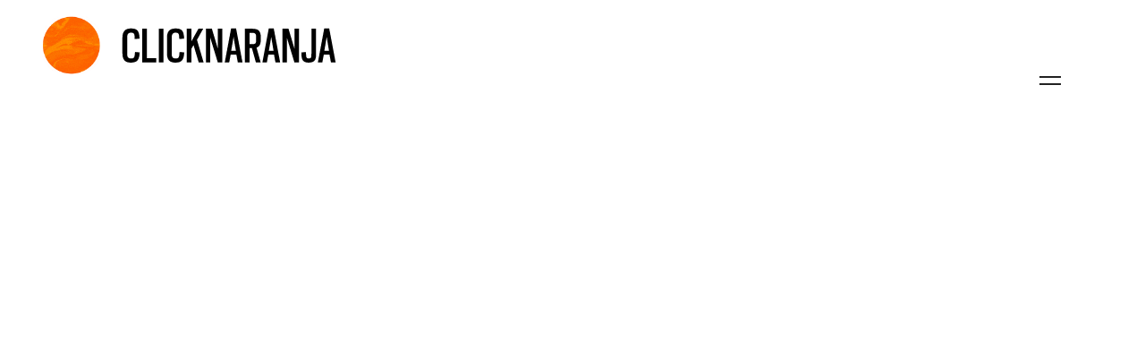

--- FILE ---
content_type: text/html
request_url: https://www.clicknaranja.com/portafolios/estrella-galicia-redes-sociales
body_size: 45361
content:
<!DOCTYPE html><!-- Last Published: Wed Nov 19 2025 15:38:45 GMT+0000 (Coordinated Universal Time) --><html data-wf-domain="www.clicknaranja.com" data-wf-page="6658580b839684c0b0451a67" data-wf-site="6658580b839684c0b04519f9" lang="es" data-wf-collection="6658580b839684c0b0451ad7" data-wf-item-slug="estrella-galicia-redes-sociales"><head><meta charset="utf-8"/><title>ClickNaranja realiza Estrella Galicia - Redes Sociales para Estrella Galicia</title><meta content="Aportando nuestro granito de arena para hacer de Estrella Galicia la cerveza más amada. | Redes sociales, creatividad y dirección de arte." name="description"/><meta content="ClickNaranja realiza Estrella Galicia - Redes Sociales para Estrella Galicia" property="og:title"/><meta content="https://cdn.prod.website-files.com/6658580b839684c0b0451a1f/6658580b839684c0b0451dd0_HEADER---Estrella-Galicia.jpg" property="og:image"/><meta content="ClickNaranja realiza Estrella Galicia - Redes Sociales para Estrella Galicia" property="twitter:title"/><meta content="https://cdn.prod.website-files.com/6658580b839684c0b0451a1f/6658580b839684c0b0451dd0_HEADER---Estrella-Galicia.jpg" property="twitter:image"/><meta content="width=device-width, initial-scale=1" name="viewport"/><meta content="4e5117132b58b2eb" name="google-site-verification"/><link href="https://cdn.prod.website-files.com/6658580b839684c0b04519f9/css/clicknaranja.webflow.shared.f6f08e24e.min.css" rel="stylesheet" type="text/css"/><link href="https://fonts.googleapis.com" rel="preconnect"/><link href="https://fonts.gstatic.com" rel="preconnect" crossorigin="anonymous"/><script src="https://ajax.googleapis.com/ajax/libs/webfont/1.6.26/webfont.js" type="text/javascript"></script><script type="text/javascript">WebFont.load({  google: {    families: ["Merriweather:300,300italic,400,400italic,700,700italic,900,900italic","Big Shoulders Display:100,300,regular,500,600,700,800,900","Big Shoulders Text:100,300,regular,500,600,700,800,900","DM Sans:regular,italic,500,500italic,700,700italic"]  }});</script><script type="text/javascript">!function(o,c){var n=c.documentElement,t=" w-mod-";n.className+=t+"js",("ontouchstart"in o||o.DocumentTouch&&c instanceof DocumentTouch)&&(n.className+=t+"touch")}(window,document);</script><link href="https://cdn.prod.website-files.com/602fad70fefcfefa18dc0f93/60428e917b79a179ece6b04d_iconoSM.png" rel="shortcut icon" type="image/x-icon"/><link href="https://cdn.prod.website-files.com/602fad70fefcfefa18dc0f93/60428e95b93ba6c8f1657733_iconoBG.png" rel="apple-touch-icon"/><script async="" src="https://www.googletagmanager.com/gtag/js?id=G-HK250RGMCN"></script><script type="text/javascript">window.dataLayer = window.dataLayer || [];function gtag(){dataLayer.push(arguments);}gtag('set', 'developer_id.dZGVlNj', true);gtag('js', new Date());gtag('config', 'G-HK250RGMCN');</script><script src="https://www.google.com/recaptcha/api.js" type="text/javascript"></script><script type="text/javascript">!function(f,b,e,v,n,t,s){if(f.fbq)return;n=f.fbq=function(){n.callMethod?n.callMethod.apply(n,arguments):n.queue.push(arguments)};if(!f._fbq)f._fbq=n;n.push=n;n.loaded=!0;n.version='2.0';n.agent='plwebflow';n.queue=[];t=b.createElement(e);t.async=!0;t.src=v;s=b.getElementsByTagName(e)[0];s.parentNode.insertBefore(t,s)}(window,document,'script','https://connect.facebook.net/en_US/fbevents.js');fbq('init', '968029913588648');fbq('track', 'PageView');</script><style>
  
	body {
  		-webkit-font-smoothing: antialiased;
  		-moz-osx-font-smoothing: grayscale;
      	overflow-x: hidden !important;
	}
  	.blog-label-carrusel {
    	font-size: 24px;
    	padding: 20px;
    	background-color: black;
	}
  	.insta-hover.new2025 {
    	display: none !important;
	}
    .quitarScroll {
      	overflow-x: hidden !important;
  	}
  	.btn-orange-rnd{
  		cursor: pointer;
  		display: inline-block;
  		color: white;
  		background-color: #ff7043;
  		border-radius: 30px;
  		font-family: "Big Shoulders Display", sans-serif;
  		font-weight: 700;
  		padding: 9px 15px;
  		transition: background-color 0.3s !important;
	}
	.btn-orange-rnd:hover{
  		background-color: black !important;
	}
  
</style>
<script async defer type="text/javascript">
var _iub = _iub || [];
_iub.csConfiguration = {"ccpaAcknowledgeOnDisplay":true,"ccpaApplies":true,"consentOnContinuedBrowsing":false,"enableCcpa":true,"invalidateConsentWithoutLog":true,"lang":"es","perPurposeConsent":true,"siteId":2713850,"cookiePolicyId":34361523, "banner":{ "acceptButtonCaptionColor":"#FFFFFF","acceptButtonColor":"#0073CE","acceptButtonDisplay":true,"backgroundColor":"#FFFFFF","backgroundOverlay":true,"brandBackgroundColor":"#FFFFFF","brandTextColor":"#000000","closeButtonDisplay":false,"customizeButtonCaptionColor":"#4D4D4D","customizeButtonColor":"#DADADA","customizeButtonDisplay":true,"explicitWithdrawal":true,"listPurposes":true,"position":"bottom","rejectButtonCaptionColor":"#FFFFFF","rejectButtonColor":"#0073CE","rejectButtonDisplay":true,"textColor":"#000000","content":"¡Sorpresa! Nosotros y terceros seleccionados utilizamos cookies o tecnologías similares con fines técnicos y, con su consentimiento, para “interacciones y funcionalidades básicas”, “mejora de la experiencia”, “medición” y “segmentación y publicidad”. Denegar el consentimiento puede provocar que las características relacionadas no estén disponibles.\nUsted es libre de otorgar, denegar o revocar su consentimiento en cualquier momento." }};
</script>
<script async defer type="text/javascript" src="//cdn.iubenda.com/cs/ccpa/stub.js"></script>
<script async defer type="text/javascript" src="//cdn.iubenda.com/cs/iubenda_cs.js" charset="UTF-8" async></script><script type="text/javascript">window.__WEBFLOW_CURRENCY_SETTINGS = {"currencyCode":"USD","symbol":"$","decimal":".","fractionDigits":2,"group":",","template":"{{wf {\"path\":\"symbol\",\"type\":\"PlainText\"} }} {{wf {\"path\":\"amount\",\"type\":\"CommercePrice\"} }} {{wf {\"path\":\"currencyCode\",\"type\":\"PlainText\"} }}","hideDecimalForWholeNumbers":false};</script></head><body class="body-portafolios"><div class="wrapper"><div class="overflow"><div data-w-id="f7f443a4-1334-2212-748c-fdc50a7cef49" class="preload"><div class="animacion-preload" data-w-id="f7f443a4-1334-2212-748c-fdc50a7cef4a" data-animation-type="lottie" data-src="https://cdn.prod.website-files.com/6658580b839684c0b04519f9/6658580b839684c0b0451a82_62235-load.json" data-loop="1" data-direction="1" data-autoplay="1" data-is-ix2-target="0" data-renderer="svg" data-default-duration="1" data-duration="0"></div></div><div data-animation="default" class="navbar w-nav" data-easing2="ease" data-easing="ease" data-collapse="all" role="banner" data-no-scroll="1" data-duration="0" data-doc-height="1"><nav role="navigation" class="navigation w-nav-menu"><div class="shape-bottom-white"></div><div class="shape-bottom-dark"></div><div class="breadcrumb-navi"><div class="text-block-2">© 2025 TODOS LOS DERECHOS RESERVADOS POR</div><a data-w-id="98638208-ab0f-97d9-22b8-e898516f5641" href="mailto:hazclick@clicknaranja.com" target="_blank" class="link-block-invert inline w-inline-block"><div class="text-block-2"> CLICKNARANJA SL</div><div class="hover-line"></div></a></div><div class="w-layout-grid grid-navigation"><div class="navi-menu"><div class="align-left"><div class="overflow-hidden left"><div class="show-if-navi padding-right-24"><a href="/" class="text-wrap w-inline-block"><p class="effect-1">inicio</p><p class="effect-1 hover">INICIO</p></a><div class="sup-absolute">01</div></div></div><div class="overflow-hidden left"><div class="show-if-navi padding-right-24"><a href="/portafolios" class="text-wrap w-inline-block"><p class="effect-1 ocultar">portafolios</p><p class="effect-1 hover">PORTAFOLIOS</p></a><div class="sup-absolute">02</div></div></div><div class="overflow-hidden left"><div class="show-if-navi padding-right-24"><a href="/servicios" class="text-wrap w-inline-block"><p class="effect-1">servicios</p><p class="effect-1 hover">servicios</p></a><div class="sup-absolute">03</div></div></div><div class="overflow-hidden left"><div class="show-if-navi padding-right-24"><a href="https://www.tiktok.com/@lxsdeclicknaranja" target="_blank" class="text-wrap w-inline-block"><p class="effect-1">conócenos</p><p class="effect-1 hover">conÓcenos</p></a><div class="sup-absolute">04</div></div></div><div class="overflow-hidden left"><div class="show-if-navi padding-right-24"><a href="/contacta" class="text-wrap w-inline-block"><p class="effect-1">Contacta</p><p class="effect-1 hover">Contacta</p></a><div class="sup-absolute">05</div></div></div></div><ul role="list" class="listadesplegable w-list-unstyled"><li><div class="overflow-hidden left"><div class="show-if-navi"><a data-w-id="014d6c79-592d-cdcf-cab4-cc14c6974eac" href="/blog" class="link-block-invert w-inline-block"><div class="underline desplegable">Blog</div><div class="hover-line"></div></a></div></div></li><li><div class="overflow-hidden left"><div class="show-if-navi"><a data-w-id="014d6c79-592d-cdcf-cab4-cc14c6974eb3" href="/faq" class="link-block-invert w-inline-block"><div class="underline desplegable">Preguntas algo frecuentes</div><div class="hover-line"></div></a></div></div></li><li><div class="overflow-hidden left"><div class="show-if-navi"><div class="overflow-hidden"><a data-w-id="014d6c79-592d-cdcf-cab4-cc14c6974ebb" href="https://www.iubenda.com/privacy-policy/34361523/cookie-policy" target="_blank" class="link-block-invert w-inline-block"><div class="underline desplegable">Lo de las &quot;cookies&quot;<br/></div><div class="hover-line"></div></a></div></div></div></li><li class="list-item"><div class="overflow-hidden left"><div class="show-if-navi"><div class="overflow-hidden"><a data-w-id="014d6c79-592d-cdcf-cab4-cc14c6974ec4" href="https://www.iubenda.com/privacy-policy/34361523" target="_blank" class="link-block-invert w-inline-block"><div class="underline desplegable">Lo de la privacidad<br/></div><div class="hover-line"></div></a></div></div></div></li></ul></div><div class="navi-follow"><div class="overflow-hidden margin-paragraph_2x no-margin-mobile"><div class="show-if-navi"><div class="caption uppercase">ponnos carita...</div></div></div><div class="overflow-hidden"><div class="show-if-navi padding"><a data-w-id="014d6c79-592d-cdcf-cab4-cc14c6974ed0" href="https://www.tiktok.com/@lxsdeclicknaranja" target="_blank" class="btn social w-inline-block"><div class="btn-hover black"></div><div class="bg-color dark-red"></div><img src="https://cdn.prod.website-files.com/6658580b839684c0b04519f9/6658580b839684c0b0451d2d_tik-tok.png" alt="tiktok" class="btn-label icon"/></a></div></div><div class="line-left-navi"></div></div><div class="content centered overflow-hidden ancho vertical100"><div class="line-left-navi"></div><div class="instagram-wrapper w-dyn-list"><div role="list" class="w-dyn-items"><div role="listitem" class="w-dyn-item"><div class="overflow-hidden margin-paragraph_2x"><div class="show-if-navi"><a href="/blog-post/estrategia-de-nostalgia-con-skyshowtime-conectando-con-la-audiencia-millennial-en-redes-sociales" class="trigger-2 insta w-inline-block"><img src="https://cdn.prod.website-files.com/6658580b839684c0b0451a1f/67c17bcd802d7221be18a7cb_SkyShowtime-estrategia-nostalgia-redes-Clicknaranja.jpg" alt="Clicknaranja en IG" sizes="100vw" srcset="https://cdn.prod.website-files.com/6658580b839684c0b0451a1f/67c17bcd802d7221be18a7cb_SkyShowtime-estrategia-nostalgia-redes-Clicknaranja-p-500.jpg 500w, https://cdn.prod.website-files.com/6658580b839684c0b0451a1f/67c17bcd802d7221be18a7cb_SkyShowtime-estrategia-nostalgia-redes-Clicknaranja.jpg 640w"/><div class="layer-instagram"><div class="instagram-content blog-label-carrusel"><div>Estrategia de nostalgia con SkyShowtime: conectando con la audiencia millennial en redes sociales</div></div></div><div class="insta-hover new2025"></div></a></div></div></div><div role="listitem" class="w-dyn-item"><div class="overflow-hidden margin-paragraph_2x"><div class="show-if-navi"><a href="/blog-post/clicknaranja-impulsa-13-crimenes-estrategia-digital-para-un-videopodcast-de-exito" class="trigger-2 insta w-inline-block"><img src="https://cdn.prod.website-files.com/6658580b839684c0b0451a1f/67c0c35761e13403db3fa527_13crimenes-estrategia-podcast-Clicknaranja.jpg" alt="Clicknaranja en IG" sizes="100vw" srcset="https://cdn.prod.website-files.com/6658580b839684c0b0451a1f/67c0c35761e13403db3fa527_13crimenes-estrategia-podcast-Clicknaranja-p-500.jpg 500w, https://cdn.prod.website-files.com/6658580b839684c0b0451a1f/67c0c35761e13403db3fa527_13crimenes-estrategia-podcast-Clicknaranja.jpg 640w"/><div class="layer-instagram"><div class="instagram-content blog-label-carrusel"><div>13 Crímenes: Estrategia digital de Clicknaranja para un videopodcast de éxito</div></div></div><div class="insta-hover new2025"></div></a></div></div></div><div role="listitem" class="w-dyn-item"><div class="overflow-hidden margin-paragraph_2x"><div class="show-if-navi"><a href="/blog-post/creatividad-sin-limites-ia-y-creatividad-para-el-lanzamiento-de-pick-mix-de-kinepolis" class="trigger-2 insta w-inline-block"><img src="https://cdn.prod.website-files.com/6658580b839684c0b0451a1f/67c0c3843581771a729e6718_Kinepolis-spot-low-cost-hecho-con-IA-Clicknaranja.jpg" alt="Clicknaranja en IG" sizes="100vw" srcset="https://cdn.prod.website-files.com/6658580b839684c0b0451a1f/67c0c3843581771a729e6718_Kinepolis-spot-low-cost-hecho-con-IA-Clicknaranja-p-500.jpg 500w, https://cdn.prod.website-files.com/6658580b839684c0b0451a1f/67c0c3843581771a729e6718_Kinepolis-spot-low-cost-hecho-con-IA-Clicknaranja.jpg 640w"/><div class="layer-instagram"><div class="instagram-content blog-label-carrusel"><div>Creatividad sin límites: IA y creatividad para el lanzamiento de Pick &amp; Mix de Kinepolis</div></div></div><div class="insta-hover new2025"></div></a></div></div></div><div role="listitem" class="w-dyn-item"><div class="overflow-hidden margin-paragraph_2x"><div class="show-if-navi"><a href="/blog-post/como-dolby-ha-conquistado-threads-con-una-estrategia-de-contenido-organico" class="trigger-2 insta w-inline-block"><img src="https://cdn.prod.website-files.com/6658580b839684c0b0451a1f/67c0c3ec87a1b5dee499e6cd_Dolby-estrategia-Threads-Clicknaranja.jpg" alt="Clicknaranja en IG" sizes="100vw" srcset="https://cdn.prod.website-files.com/6658580b839684c0b0451a1f/67c0c3ec87a1b5dee499e6cd_Dolby-estrategia-Threads-Clicknaranja-p-500.jpg 500w, https://cdn.prod.website-files.com/6658580b839684c0b0451a1f/67c0c3ec87a1b5dee499e6cd_Dolby-estrategia-Threads-Clicknaranja.jpg 640w"/><div class="layer-instagram"><div class="instagram-content blog-label-carrusel"><div>La innovadora estrategia de contenido orgánico que consigue que Dolby conquiste Threads</div></div></div><div class="insta-hover new2025"></div></a></div></div></div><div role="listitem" class="w-dyn-item"><div class="overflow-hidden margin-paragraph_2x"><div class="show-if-navi"><a href="/blog-post/como-la-inteligencia-artificial-esta-cambiando-nuestra-manera-de-realizar-un-video-corporativo-en-clicknaranja" class="trigger-2 insta w-inline-block"><img src="https://cdn.prod.website-files.com/6658580b839684c0b0451a1f/67c0c3ace0670d5f1549f201_40W-video-corporativo-hecho-con-IA-Clicknaranja.jpg" alt="Clicknaranja en IG" sizes="100vw" srcset="https://cdn.prod.website-files.com/6658580b839684c0b0451a1f/67c0c3ace0670d5f1549f201_40W-video-corporativo-hecho-con-IA-Clicknaranja-p-500.jpg 500w, https://cdn.prod.website-files.com/6658580b839684c0b0451a1f/67c0c3ace0670d5f1549f201_40W-video-corporativo-hecho-con-IA-Clicknaranja.jpg 640w"/><div class="layer-instagram"><div class="instagram-content blog-label-carrusel"><div>Cómo la inteligencia artificial está cambiando nuestra manera de realizar un vídeo corporativo en Clicknaranja</div></div></div><div class="insta-hover new2025"></div></a></div></div></div></div></div></div></div></nav><a id="logo" data-w-id="0f008b23-1064-b332-2999-522894ae2c5e" href="/" class="logo brand w-inline-block"><div class="caja-logo-html5"><img src="https://cdn.prod.website-files.com/6658580b839684c0b04519f9/67a4f7bff17b3919d2326b0f_LOGO-CN_bola.gif" loading="lazy" alt="Logo ClickNaranja" class="image-442"/></div></a><a href="/" class="brand black absolute w-nav-brand"><img src="https://cdn.prod.website-files.com/6658580b839684c0b04519f9/6658580b839684c0b0451d2e_CLICKNARANJA-LOGO.svg" loading="lazy" alt="CLICKNARANJA" class="logoclick"/><div class="beta">(BETA)</div></a><div class="hamburger absolute izquierda click w-nav-button"><div class="absolute-center"><div class="hamburger-btn"><article class="hamburger-lines"><div class="close-top"></div><div class="close-bottom"></div></article></div></div></div><div class="navbar-bg"></div><div class="w-embed"><style>
  
  .frosty {
		-webkit-backdrop-filter: saturate(200%) blur(20px);
		backdrop-filter: saturate(200%) blur(20px);
}
  
</style></div><div class="scrollbar"></div></div><div class="global"><div class="cursor"><div class="cursor__dot2"><p class="cursor__text2"></p><p class="cursor__text"></p></div><div class="cursor__dot1"></div></div><div id="top" class="html w-embed"><style>

.trigger__circle, .cursor, global, .slider__wave {
	pointer-events: none;
}
.cursor2 {
	mix-blend-mode: difference;
}

a {
	color: inherit;
}

.slider__wave svg path {
	pointer-events: auto;
}

body:hover .cursor {
	opacity: 1.0;
}

.flip-horizontal {
  transform: scaleX(-1);
}

.control {
	-webkit-mask-image: -webkit-radial-gradient(white, black);
}

::-moz-selection { /* Code for Firefox */
  color: white;
  background: #ff7043;
}

::selection {
  color: white;
  background: #ff7043;
}

/* Homepage CSS */
.hero__icon, .hero__card-text, .hero__gradient {pointer-events: none;}

.hero__card {
	backdrop-filter: blur(2em);
  -webkit-backdrop-filter: blur(2em);
}

.hero__card-content {-webkit-mask-image: -webkit-radial-gradient(white, black);}
</style></div></div></div><div style="background-color:#e0e0e0;opacity:0" class="contenido"><div style="background-color:#e0e0e0" class="bg-color-bd"></div><div data-w-id="672e39ae-2977-22c4-3156-073def179802" style="background-image:url(&quot;https://cdn.prod.website-files.com/6658580b839684c0b0451a1f/6658580b839684c0b0451dd0_HEADER---Estrella-Galicia.jpg&quot;)" class="imagencabecera"><div class="degradadooscuro"></div></div><div class="bloquecabecera posicion"><p class="texto-cabecera cliente">Estrella Galicia</p><div class="trabajo-nombre">Estrella Galicia - Redes Sociales</div><p class="texto-cabecera">Aportando nuestro granito de arena para hacer de Estrella Galicia la cerveza más amada.</p></div><div class="bloquecabecera visible"><p class="texto-cabecera cliente">Estrella Galicia</p><h1 style="border-color:#c9372a" class="trabajo-nombre">Estrella Galicia - Redes Sociales</h1><p class="texto-cabecera">Aportando nuestro granito de arena para hacer de Estrella Galicia la cerveza más amada.</p></div><div class="breadcrumb"><a data-w-id="cd274191-0561-351c-6130-69c7ee68d79a" href="/" class="link-block-invert w-inline-block"><div class="underline">INICIO</div><div style="width:0%" class="hover-line"></div></a><div class="side-fix-arrow">→<br/></div><a data-w-id="282a5388-7b85-07e4-1638-c0d1a9a44d5e" href="/portafolios" class="link-block-invert w-inline-block"><div class="underline">PORTAFOLIOS</div><div style="width:0%" class="hover-line"></div></a><a data-w-id="3f85bf18-5547-b176-52fa-d0613a87385a" href="#" class="link-block-invert w-inline-block"><div style="width:0%" class="hover-line"></div></a><div class="side-fix-arrow">→<br/></div><a data-w-id="cd274191-0561-351c-6130-69c7ee68d7a6" href="/portafolios" class="link-block-invert w-inline-block"><div class="underline">RRSS</div><div style="width:0%" class="hover-line"></div></a><div class="side-fix-arrow">→<br/></div><div class="text-block-10">Estrella Galicia - Redes Sociales</div></div><div class="section-content_middle_portafolios portafolios"><div data-w-id="1e648f20-4c56-5a7d-faa1-cc0d3996aaa7" class="cabecera-portafolios"><div data-w-id="30ca0e93-4848-e7c4-628e-f4869eefa5e4" style="background-color:#c9372a;color:white" class="highlights"><div class="hechopor right"><div class="bolablanca"></div><div class="uppersand"> &amp;  </div><img src="https://cdn.prod.website-files.com/6658580b839684c0b0451a1f/6658580b839684c0b0451ddf_LOGO-Estrella-Galicia.png" loading="lazy" alt="" class="image-408"/></div><div class="ficha">CLIENTE:<br/></div><div class="cabecera-textos-dinamicos">Estrella Galicia</div><div class="ficha">KNOW-HOW:<br/></div><div class="cabecera-textos-dinamicos">Redes sociales, creatividad y dirección de arte.</div><div class="ficha">AÑO:<br/></div><div class="cabecera-textos-dinamicos">2018-2022</div></div><div class="info-trabajo"><div class="w-layout-grid grid _6x1"><div id="w-node-_30ca0e93-4848-e7c4-628e-f4869eefa5e7-b0451a67" class="content"><h2 style="color:#c9372a" class="display-4 margin-paragraph_2x">El trabajo</h2><div class="introduction w-richtext"><p>Rápido: dinos tres nombres de marcas españolas de cerveza. ¿Ya las tienes? Ok. Nos jugamos un par de cañas a que una de las que has pensado es Estrella Galicia, ¿verdad?<br/><br/>Por eso, cuando nos presentamos al concurso y nos dijeron que querían convertirla en una <em>lovemark</em>, teníamos clarísimo que era imposible... ¡porque ya lo era! Desde entonces, hemos puesto muchísima ilusión y trabajo en construir una marca que, también en redes, sea simpática, cercana, gamberra y sorprendente.<br/></p></div><div class="etiquetas"><div class="collection-list-wrapper-2 w-dyn-list"><div role="list" class="collection-list-2 w-dyn-items"><div role="listitem" class="collection-item-3 w-dyn-item"><div class="botonetiqueta"><div class="texto-label">Dirección de arte</div></div></div><div role="listitem" class="collection-item-3 w-dyn-item"><div class="botonetiqueta"><div class="texto-label">Creatividad</div></div></div><div role="listitem" class="collection-item-3 w-dyn-item"><div class="botonetiqueta"><div class="texto-label">RRSS</div></div></div></div></div><a style="background-color:#c9372a" href="https://portafolios.clicknaranja.com/HBO/2020/PATRIA/LLUVIA-PROGRAMATICA-300x600/DEMO_300x600.html" target="_blank" class="botonetiqueta hide w-inline-block"><div class="title-resultados _2 ancho">VER DEMO</div></a></div><div class="contenedor-rrss"><div data-w-id="e8ee5225-f79e-53bb-b9f3-8ba2e4f634b4" class="enlaces-rrss"><img src="https://cdn.prod.website-files.com/6658580b839684c0b04519f9/6658580b839684c0b0451d2d_tik-tok.png" loading="lazy" alt="tiktok" class="image-413"/><a href="https://www.instagram.com/estrellagalicia/" style="color:#c9372a" class="link-rrss">estrellagalicia</a><div class="side-fix-arrow">→<br/></div></div><div data-w-id="55fe3aa1-10d6-615b-d50d-25377d3cba50" class="enlaces-rrss"><img src="https://cdn.prod.website-files.com/6658580b839684c0b04519f9/6658580b839684c0b0451b0d_twitter.svg" loading="lazy" alt="X" class="image-413"/><a href="https://www.facebook.com/estrellagalicia" style="color:#c9372a" target="_blank" class="link-rrss hazclick">estrellagalicia</a><div class="side-fix-arrow">→<br/></div></div><div data-w-id="41322fd5-964d-6915-6039-81159242124f" class="enlaces-rrss"><img src="https://cdn.prod.website-files.com/6658580b839684c0b04519f9/6658580b839684c0b0451b0d_twitter.svg" loading="lazy" alt="X" class="image-413"/><a href="https://twitter.com/estrellagalicia" style="color:#c9372a" target="_blank" class="link-rrss">estrellagalicia</a><div class="side-fix-arrow">→<br/></div></div></div></div><div id="w-node-_30ca0e93-4848-e7c4-628e-f4869eefa5ea-b0451a67" class="content"><h2 style="color:#c9372a" class="display-4 margin-paragraph_2x">La realización</h2><div class="introduction w-richtext"><p>Construimos un equipo formado por la gente más riquiña que habita sobre la faz de la Tierra y definimos una estrategia que orbitaba alrededor de los principales valores de Estrella Galicia. <br/><br/>Desde entonces, analizamos datos, buscamos oportunidades de comunicación y trasladamos potentes conceptos cerveceros al lenguaje de las redes, creando contenidos que afianzan el posicionamiento de marca y, sobre todo, huyen de la-típica-fotito-de-la-cerveza-fresquita-y-bien-tirada.<br/></p></div></div></div></div></div><div class="section-content no-bottom no-margin"><div class="inicioborrar w-embed"><!--</div><div class="calle13 w-condition-invisible"><div class="fondo-mesa calle13"><div class="degradado-blanco"></div></div><div data-w-id="6d05e344-f7c4-2978-5c71-8c64939fb061" style="background-color:#c9372a" class="w-layout-grid resultados"><h2 id="w-node-_6d05e344-f7c4-2978-5c71-8c64939fb062-b0451a67" class="title-resultados movil">Resultados</h2><div class="resultados-detalle"><div class="title-resultados">31.924</div><div class="title-resultados detalles">Usuario nuevos</div></div><div class="resultados-detalle"><div class="title-resultados">+461%</div><div class="title-resultados detalles">Engagement</div></div><div class="resultados-detalle"><div class="title-resultados">876.595<br/></div><div class="title-resultados detalles">Interacciones</div></div></div><div class="contenedor-posts"><div data-w-id="6d05e344-f7c4-2978-5c71-8c64939fb05f" class="imagenflotando placa"><img src="https://cdn.prod.website-files.com/6658580b839684c0b04519f9/6658580b839684c0b0451d32_Police_Badges__Modern__-_Badge_1_Vertical.png" loading="lazy" sizes="100vw" srcset="https://cdn.prod.website-files.com/6658580b839684c0b04519f9/6658580b839684c0b0451d32_Police_Badges__Modern__-_Badge_1_Vertical-p-500.png 500w, https://cdn.prod.website-files.com/6658580b839684c0b04519f9/6658580b839684c0b0451d32_Police_Badges__Modern__-_Badge_1_Vertical-p-800.png 800w, https://cdn.prod.website-files.com/6658580b839684c0b04519f9/6658580b839684c0b0451d32_Police_Badges__Modern__-_Badge_1_Vertical-p-1080.png 1080w, https://cdn.prod.website-files.com/6658580b839684c0b04519f9/6658580b839684c0b0451d32_Police_Badges__Modern__-_Badge_1_Vertical.png 1334w" alt="Police" class="image-416"/></div><div id="grid-social-media" class="w-layout-grid grid-posts"><a id="w-node-_6d05e344-f7c4-2978-5c71-8c64939fb075-b0451a67" href="https://www.instagram.com/p/CYqwYL2NOz7/?utm_source=ig_web_copy_link" target="_blank" class="postrrss hazclick w-inline-block"><img src="https://cdn.prod.website-files.com/6658580b839684c0b04519f9/6658580b839684c0b0451d2b_POST-CALLE13-01.png" loading="lazy" sizes="100vw" srcset="https://cdn.prod.website-files.com/6658580b839684c0b04519f9/6658580b839684c0b0451d2b_POST-CALLE13-01-p-500.png 500w, https://cdn.prod.website-files.com/6658580b839684c0b04519f9/6658580b839684c0b0451d2b_POST-CALLE13-01.png 1170w" alt="" class="image-rrss"/></a><a href="https://www.instagram.com/p/CO2V_TErZab/" target="_blank" class="postrrss cursormas w-inline-block"><img src="https://cdn.prod.website-files.com/6658580b839684c0b04519f9/6658580b839684c0b0451d23_POST-CALLE13-07.png" loading="lazy" sizes="100vw" srcset="https://cdn.prod.website-files.com/6658580b839684c0b04519f9/6658580b839684c0b0451d23_POST-CALLE13-07-p-500.png 500w, https://cdn.prod.website-files.com/6658580b839684c0b04519f9/6658580b839684c0b0451d23_POST-CALLE13-07.png 1170w" alt="" class="image-rrss hazclick"/></a><a href="https://www.instagram.com/p/CV2fu2YNRSk/?utm_source=ig_web_copy_link" target="_blank" class="postrrss cursormas w-inline-block"><img src="https://cdn.prod.website-files.com/6658580b839684c0b04519f9/6658580b839684c0b0451cda_POST-CALLE13-03.png" loading="lazy" sizes="100vw" srcset="https://cdn.prod.website-files.com/6658580b839684c0b04519f9/6658580b839684c0b0451cda_POST-CALLE13-03-p-500.png 500w, https://cdn.prod.website-files.com/6658580b839684c0b04519f9/6658580b839684c0b0451cda_POST-CALLE13-03.png 1170w" alt="" class="image-rrss"/></a><a href="https://www.instagram.com/p/CY03KnKttWu/?utm_source=ig_web_copy_link" target="_blank" class="postrrss cursormas w-inline-block"><img src="https://cdn.prod.website-files.com/6658580b839684c0b04519f9/6658580b839684c0b0451d1f_POST-CALLE13-09.png" loading="lazy" sizes="100vw" srcset="https://cdn.prod.website-files.com/6658580b839684c0b04519f9/6658580b839684c0b0451d1f_POST-CALLE13-09-p-500.png 500w, https://cdn.prod.website-files.com/6658580b839684c0b04519f9/6658580b839684c0b0451d1f_POST-CALLE13-09.png 1170w" alt="" class="image-rrss"/></a><a href="https://www.instagram.com/p/CUZuPKIrdqi/?utm_source=ig_web_copy_link" target="_blank" class="postrrss cursormas w-inline-block"><img src="https://cdn.prod.website-files.com/6658580b839684c0b04519f9/6658580b839684c0b0451d1e_POST-CALLE13-04.png" loading="lazy" sizes="100vw" srcset="https://cdn.prod.website-files.com/6658580b839684c0b04519f9/6658580b839684c0b0451d1e_POST-CALLE13-04-p-500.png 500w, https://cdn.prod.website-files.com/6658580b839684c0b04519f9/6658580b839684c0b0451d1e_POST-CALLE13-04.png 1170w" alt="" class="image-rrss"/></a><a href="https://www.instagram.com/p/CYV7LNsohKY/?utm_source=ig_web_copy_link" target="_blank" class="postrrss cursormas w-inline-block"><img src="https://cdn.prod.website-files.com/6658580b839684c0b04519f9/6658580b839684c0b0451d1d_POST-CALLE13-02.png" loading="lazy" sizes="100vw" srcset="https://cdn.prod.website-files.com/6658580b839684c0b04519f9/6658580b839684c0b0451d1d_POST-CALLE13-02-p-500.png 500w, https://cdn.prod.website-files.com/6658580b839684c0b04519f9/6658580b839684c0b0451d1d_POST-CALLE13-02-p-800.png 800w, https://cdn.prod.website-files.com/6658580b839684c0b04519f9/6658580b839684c0b0451d1d_POST-CALLE13-02.png 1170w" alt="" class="image-rrss"/></a><a href="https://www.instagram.com/p/CNcW-a7jWRQ/" target="_blank" class="postrrss cursormas hide-movil w-inline-block"><img src="https://cdn.prod.website-files.com/6658580b839684c0b04519f9/6658580b839684c0b0451d24_POST-CALLE13-08.png" loading="lazy" sizes="100vw" srcset="https://cdn.prod.website-files.com/6658580b839684c0b04519f9/6658580b839684c0b0451d24_POST-CALLE13-08-p-500.png 500w, https://cdn.prod.website-files.com/6658580b839684c0b04519f9/6658580b839684c0b0451d24_POST-CALLE13-08.png 1170w" alt="" class="image-rrss"/></a><a href="https://www.instagram.com/p/CVCx9l7L8Yh/?utm_source=ig_web_copy_link" target="_blank" class="postrrss cursormas hide-movil w-inline-block"><img src="https://cdn.prod.website-files.com/6658580b839684c0b04519f9/6658580b839684c0b0451cdb_POST-CALLE13-06.png" loading="lazy" sizes="100vw" srcset="https://cdn.prod.website-files.com/6658580b839684c0b04519f9/6658580b839684c0b0451cdb_POST-CALLE13-06-p-500.png 500w, https://cdn.prod.website-files.com/6658580b839684c0b04519f9/6658580b839684c0b0451cdb_POST-CALLE13-06.png 1170w" alt="" class="image-rrss"/></a><a href="https://www.instagram.com/p/CU9eKGCrZjC/?utm_source=ig_web_copy_link" target="_blank" class="postrrss cursormas hide-movil w-inline-block"><img src="https://cdn.prod.website-files.com/6658580b839684c0b04519f9/6658580b839684c0b0451cd7_POST-CALLE13-05.png" loading="lazy" sizes="100vw" srcset="https://cdn.prod.website-files.com/6658580b839684c0b04519f9/6658580b839684c0b0451cd7_POST-CALLE13-05-p-500.png 500w, https://cdn.prod.website-files.com/6658580b839684c0b04519f9/6658580b839684c0b0451cd7_POST-CALLE13-05.png 1170w" alt="" class="image-rrss"/></a></div></div><div class="hero-title"><h2 class="display-0 margen-top">ideas que hicieron &quot;click&quot;</h2><div data-w-id="6d05e344-f7c4-2978-5c71-8c64939fb08c" class="container small"><div class="content centered"><div class="introduction">Te ofrecemos el informe policial de alguna de nuestras ideas preferidas.</div></div></div><div class="bloque-post sinpaddingizd"><div class="w-layout-grid gridc13a"><div id="w-node-_232e6310-f23c-ef39-610d-9c2ba9937672-b0451a67" class="cropc13"><div id="w-node-_852cf8ea-b2ee-5860-da5d-3a842b473c37-b0451a67" class="bloque-post izquierda sinpadding sinpaddingder"><div data-poster-url="https://cdn.prod.website-files.com/602fad70fefcfefa18dc0f93/61e98d21c774d464f6e66941_laforense-poster-00001.jpg" data-video-urls="https://cdn.prod.website-files.com/6658580b839684c0b04519f9/6658580b839684c0b0451d03_laforense-transcode.mp4,https://cdn.prod.website-files.com/6658580b839684c0b04519f9/6658580b839684c0b0451d03_laforense-transcode.webm" data-autoplay="true" data-loop="true" data-wf-ignore="true" data-beta-bgvideo-upgrade="false" class="background-video-8 w-background-video w-background-video-atom"><video id="942fc63b-e8e9-c451-12de-58819f80427e-video" autoplay="" loop="" style="background-image:url(&quot;https://cdn.prod.website-files.com/602fad70fefcfefa18dc0f93/61e98d21c774d464f6e66941_laforense-poster-00001.jpg&quot;)" muted="" playsinline="" data-wf-ignore="true" data-object-fit="cover"><source src="https://cdn.prod.website-files.com/6658580b839684c0b04519f9/6658580b839684c0b0451d03_laforense-transcode.mp4" data-wf-ignore="true"/><source src="https://cdn.prod.website-files.com/6658580b839684c0b04519f9/6658580b839684c0b0451d03_laforense-transcode.webm" data-wf-ignore="true"/></video></div><div data-w-id="852cf8ea-b2ee-5860-da5d-3a842b473c3e" class="jeringuilla"><img src="https://cdn.prod.website-files.com/6658580b839684c0b04519f9/6658580b839684c0b0451d2c_Syringe.png" loading="lazy" sizes="100vw" srcset="https://cdn.prod.website-files.com/6658580b839684c0b04519f9/6658580b839684c0b0451d2c_Syringe-p-500.png 500w, https://cdn.prod.website-files.com/6658580b839684c0b04519f9/6658580b839684c0b0451d2c_Syringe.png 600w" alt="" class="floating"/></div><div data-w-id="852cf8ea-b2ee-5860-da5d-3a842b473c3a" class="bisturi"><img src="https://cdn.prod.website-files.com/6658580b839684c0b04519f9/6658580b839684c0b0451d25_Scalpel.H11.png" loading="lazy" sizes="100vw" srcset="https://cdn.prod.website-files.com/6658580b839684c0b04519f9/6658580b839684c0b0451d25_Scalpel.H11-p-500.png 500w, https://cdn.prod.website-files.com/6658580b839684c0b04519f9/6658580b839684c0b0451d25_Scalpel.H11.png 600w" alt="" class="floating"/></div></div></div><div class="overflow-hidden padding c13"><div class="show-if-in-view"><div class="introduction uifont v2"><strong class="cabecera_txt">Quiz forense con… La forense (quién si no)</strong><br/>Nos dijeron: “hey, tenemos la oportunidad de grabar con Serinda Swan la prota de <em>La forense</em>”. “Que vaya sacando los apuntes”, respondimos. <br/><br/>Y así se obró el primer quiz de medicina forense de la historia de las redes sociales, donde incluso dimos la oportunidad a los usuarios de responder antes de que desvelara cada respuesta. Sorry, Serinda!</div></div></div></div></div><div class="separador"></div><div class="bloque-post _2"><div id="w-node-_31825b51-d732-6752-5bfc-9c628c9af41b-b0451a67" class="postc13b"><div data-w-id="31825b51-d732-6752-5bfc-9c628c9af41d" class="flexo"><img src="https://cdn.prod.website-files.com/6658580b839684c0b04519f9/6658580b839684c0b0451d26_flexo_luz.png" loading="lazy" data-w-id="31825b51-d732-6752-5bfc-9c628c9af41e" alt="" class="floating absolute"/><img src="https://cdn.prod.website-files.com/6658580b839684c0b04519f9/6658580b839684c0b0451d31_flexo.png" loading="lazy" sizes="100vw" srcset="https://cdn.prod.website-files.com/6658580b839684c0b04519f9/6658580b839684c0b0451d31_flexo-p-500.png 500w, https://cdn.prod.website-files.com/6658580b839684c0b04519f9/6658580b839684c0b0451d31_flexo.png 600w" alt="" class="floating lampara"/></div><div data-w-id="31825b51-d732-6752-5bfc-9c628c9af421" class="interrogatorio"><img src="https://cdn.prod.website-files.com/6658580b839684c0b04519f9/6658580b839684c0b0451d22_Thinking_Emoji.png" loading="lazy" sizes="100vw" srcset="https://cdn.prod.website-files.com/6658580b839684c0b04519f9/6658580b839684c0b0451d22_Thinking_Emoji-p-500.png 500w, https://cdn.prod.website-files.com/6658580b839684c0b04519f9/6658580b839684c0b0451d22_Thinking_Emoji.png 600w" alt="" class="cara3"/></div><div data-poster-url="https://cdn.prod.website-files.com/602fad70fefcfefa18dc0f93/61e99e09d71f711736abface_interrogatorio-poster-00001.jpg" data-video-urls="https://cdn.prod.website-files.com/6658580b839684c0b04519f9/6658580b839684c0b0451d18_interrogatorio-transcode.mp4,https://cdn.prod.website-files.com/6658580b839684c0b04519f9/6658580b839684c0b0451d18_interrogatorio-transcode.webm" data-autoplay="true" data-loop="true" data-wf-ignore="true" data-beta-bgvideo-upgrade="false" class="background-video-9 w-background-video w-background-video-atom"><video id="e829e67d-1037-37d7-5aab-d8605c92797f-video" autoplay="" loop="" style="background-image:url(&quot;https://cdn.prod.website-files.com/602fad70fefcfefa18dc0f93/61e99e09d71f711736abface_interrogatorio-poster-00001.jpg&quot;)" muted="" playsinline="" data-wf-ignore="true" data-object-fit="cover"><source src="https://cdn.prod.website-files.com/6658580b839684c0b04519f9/6658580b839684c0b0451d18_interrogatorio-transcode.mp4" data-wf-ignore="true"/><source src="https://cdn.prod.website-files.com/6658580b839684c0b04519f9/6658580b839684c0b0451d18_interrogatorio-transcode.webm" data-wf-ignore="true"/></video></div></div><div id="w-node-_31825b51-d732-6752-5bfc-9c628c9af406-b0451a67" class="bloque-rrss izquiera margenbottom"><div class="content centered-always margin-paragraph_2x"><div class="absolute _100"><div class="content centered-always"><div class="quote-sign">„“</div></div></div><div class="overflow-hidden"><div class="show-if-in-view"><div class="introduction uifont v2"><strong class="cabecera_txt">Twitter se convierte en una sala de interrogatorios</strong><br/>La serie se llamaba <em>Trauma</em>, y trauma fue lo que le quedó a los talents después de aguantarnos. ¿Por qué? <br/>Pues, por ejemplo, por usar el <em>creative content day</em> para interrogarlos (sí, la agencia interrogando a los actores de la serie) y colgarlo todo públicamente en Twitter, permitiendo a los usuarios opinar también. <br/><br/>Se comenta que, desde entonces, Guillaume Labbé y Alba Aguilera incluyen cláusulas anti-agencias-tocapelotas en sus contratos. Tarde, queridos.</div></div></div></div></div></div><h2 class="display-0 margen-top">Más cositas...</h2><div class="container small"><div class="content centered"><div class="introduction">Además de nuestras locuras en redes, también sabemos hacer cosas de gente seria y respetable. Por eso, gestionamos y actualizamos diariamente <a href="https://www.calle13.es/" class="underline">la web de Calle 13</a> desde hace años.<br/><br/><strong>Y si lo que te gustaría es ver contenidos como estos pero al servicio de tu marca, </strong><a href="/contacta" class="underline"><strong>ya sabes.</strong> </a><br/><br/><span class="font-dark-red cierre">¡Salud!</span></div></div></div></div></div><div class="cierreborrar w-embed">--></div><div class="inicioborrar w-embed"><!--</div><div class="eci w-condition-invisible"><h2 class="display-0 margen-top">CAMPAÑA SOBRE CAMPAÑA</h2><div class="w-layout-grid grideci1"><div id="w-node-_4dbcb048-4518-77b8-babe-87a23956f772-b0451a67" style="color:#c9372a" class="introduction big-centrado estrecho">Millones de píxeles que inundan internet reforzando la presencia de El Corte Inglés en el &quot;muy-very-very-top-of-mind&quot; de los consumidores.<br/>‍<span class="text-span-13"></span></div><div id="w-node-_31cf7fac-55d9-1a04-84b7-6afc2795c748-b0451a67" data-w-id="31cf7fac-55d9-1a04-84b7-6afc2795c748" class="banner1 eci1"><img src="https://cdn.prod.website-files.com/6658580b839684c0b04519f9/6658580b839684c0b0451baf_MODA-BANO_300x600_HTML5_13-05-2021_01.jpg" loading="lazy" sizes="100vw" srcset="https://cdn.prod.website-files.com/6658580b839684c0b04519f9/6658580b839684c0b0451baf_MODA-BANO_300x600_HTML5_13-05-2021_01-p-500.jpeg 500w, https://cdn.prod.website-files.com/6658580b839684c0b04519f9/6658580b839684c0b0451baf_MODA-BANO_300x600_HTML5_13-05-2021_01.jpg 600w" alt="" class="imagenbanner"/></div><div id="w-node-_3949baf0-0ada-3d67-7627-cea030fa8041-b0451a67" data-w-id="3949baf0-0ada-3d67-7627-cea030fa8041" class="banner1 eci11"><img src="https://cdn.prod.website-files.com/6658580b839684c0b04519f9/6658580b839684c0b0451bd5_ACCESORIOS_300x600-HTML5_19-06-2020.jpg" loading="lazy" sizes="100vw" srcset="https://cdn.prod.website-files.com/6658580b839684c0b04519f9/6658580b839684c0b0451bd5_ACCESORIOS_300x600-HTML5_19-06-2020-p-500.jpeg 500w, https://cdn.prod.website-files.com/6658580b839684c0b04519f9/6658580b839684c0b0451bd5_ACCESORIOS_300x600-HTML5_19-06-2020.jpg 600w" alt="" class="imagenbanner"/></div><div id="w-node-_27d4023a-8c68-341d-e028-4ce147b2ffe1-b0451a67" data-w-id="27d4023a-8c68-341d-e028-4ce147b2ffe1" class="banner1 eci12"><img src="https://cdn.prod.website-files.com/6658580b839684c0b04519f9/6658580b839684c0b0451bdb_8DO_300x600_HTML5_05-04-2021_PIEZA1.jpg" loading="lazy" alt="" class="imagenbanner"/></div><div id="w-node-_7737311e-ff5f-2718-f3fd-fb8f7f9824b4-b0451a67" data-w-id="7737311e-ff5f-2718-f3fd-fb8f7f9824b4" class="banner1 bf"><img src="https://cdn.prod.website-files.com/6658580b839684c0b04519f9/6658580b839684c0b0451be9_BF-GEN_300x600_HTML5_23-11-2020.jpg" loading="lazy" sizes="100vw" srcset="https://cdn.prod.website-files.com/6658580b839684c0b04519f9/6658580b839684c0b0451be9_BF-GEN_300x600_HTML5_23-11-2020-p-500.jpeg 500w, https://cdn.prod.website-files.com/6658580b839684c0b04519f9/6658580b839684c0b0451be9_BF-GEN_300x600_HTML5_23-11-2020.jpg 600w" alt="" class="imagenbanner"/></div><div id="w-node-_37a56396-00ac-cc5f-0d30-1ac376440ef1-b0451a67" style="color:#c9372a" class="introduction big-centrado"><span class="text-span-12">+500</span><br/>Campañas realizadas <span class="text-span-13">🤭</span></div><div id="w-node-_76854c92-6700-6bb8-c0cb-07bdfa867902-b0451a67" data-w-id="76854c92-6700-6bb8-c0cb-07bdfa867902" class="banner2b b6"><img src="https://cdn.prod.website-files.com/6658580b839684c0b04519f9/6658580b839684c0b0451bf1_ECI-PLUS_300x600_HTML5_24-05-2021_v2.jpg" loading="lazy" sizes="100vw" srcset="https://cdn.prod.website-files.com/6658580b839684c0b04519f9/6658580b839684c0b0451bf1_ECI-PLUS_300x600_HTML5_24-05-2021_v2-p-500.jpeg 500w, https://cdn.prod.website-files.com/6658580b839684c0b04519f9/6658580b839684c0b0451bf1_ECI-PLUS_300x600_HTML5_24-05-2021_v2.jpg 600w" alt="" class="imagenbanner2"/></div><div id="w-node-_2e9cdde2-691f-7727-73d9-28c0d15ef603-b0451a67" data-w-id="2e9cdde2-691f-7727-73d9-28c0d15ef603" class="banner2b eci9"><img src="https://cdn.prod.website-files.com/6658580b839684c0b04519f9/6658580b839684c0b0451b78_ECI0_8DO_300x600_JPG_05-04-2021.jpg" loading="lazy" alt="" class="imagenbanner2"/></div><div id="w-node-_1b685af1-3c78-9056-913e-5bc096b4569f-b0451a67" data-w-id="1b685af1-3c78-9056-913e-5bc096b4569f" class="banner2b eci2"><img src="https://cdn.prod.website-files.com/6658580b839684c0b04519f9/6658580b839684c0b0451bf0_DIA_SUENO_300x600_HTML5_11-03-2020.jpg" loading="lazy" sizes="100vw" srcset="https://cdn.prod.website-files.com/6658580b839684c0b04519f9/6658580b839684c0b0451bf0_DIA_SUENO_300x600_HTML5_11-03-2020-p-500.jpeg 500w, https://cdn.prod.website-files.com/6658580b839684c0b04519f9/6658580b839684c0b0451bf0_DIA_SUENO_300x600_HTML5_11-03-2020.jpg 600w" alt="" class="imagenbanner2 eci10"/></div><div id="w-node-c9c4d646-6e1f-535f-a2ed-376fea0ae4d1-b0451a67" data-w-id="c9c4d646-6e1f-535f-a2ed-376fea0ae4d1" class="banner2b eci7"><img src="https://cdn.prod.website-files.com/6658580b839684c0b04519f9/6658580b839684c0b0451be8_LO-MEJOR_300x600_HTML5_07-09-2020_PIEZA2-ULTIMOS.jpg" loading="lazy" sizes="100vw" srcset="https://cdn.prod.website-files.com/6658580b839684c0b04519f9/6658580b839684c0b0451be8_LO-MEJOR_300x600_HTML5_07-09-2020_PIEZA2-ULTIMOS-p-500.jpeg 500w, https://cdn.prod.website-files.com/6658580b839684c0b04519f9/6658580b839684c0b0451be8_LO-MEJOR_300x600_HTML5_07-09-2020_PIEZA2-ULTIMOS.jpg 600w" alt="" class="imagenbanner2"/></div><div id="w-node-_3305ce83-554f-61de-2576-881abac05cd7-b0451a67" data-w-id="3305ce83-554f-61de-2576-881abac05cd7" class="banner1"><img src="https://cdn.prod.website-files.com/6658580b839684c0b04519f9/6658580b839684c0b0451bef_OCIO-CULTURA_300x600_HTML5_09-12-2020_DESEADOS.jpg" loading="lazy" alt="" class="imagenbanner"/></div><div id="w-node-ebb606ab-f6c9-53c6-2632-439d45297e54-b0451a67" data-w-id="ebb606ab-f6c9-53c6-2632-439d45297e54" class="banner1 juguetes"><img src="https://cdn.prod.website-files.com/6658580b839684c0b04519f9/6658580b839684c0b0451bea_CATALOGO_JUGUETES_300x600_HTML5_19-05-2021.jpg" loading="lazy" sizes="100vw" srcset="https://cdn.prod.website-files.com/6658580b839684c0b04519f9/6658580b839684c0b0451bea_CATALOGO_JUGUETES_300x600_HTML5_19-05-2021-p-500.jpeg 500w, https://cdn.prod.website-files.com/6658580b839684c0b04519f9/6658580b839684c0b0451bea_CATALOGO_JUGUETES_300x600_HTML5_19-05-2021.jpg 600w" alt="" class="imagenbanner"/></div><div id="w-node-_4140e91c-92da-7ec4-7ae4-12f683093da9-b0451a67" style="color:#c9372a" class="introduction big-centrado"><span class="text-span-12">Miles</span><br/>(literalmente miles) de adaptaciones, personalizaciones, piezas vídeo, programática... <span class="text-span-13">🤪</span></div><div id="w-node-b590fdf3-7d75-60d1-4c92-4037059e257b-b0451a67" data-w-id="b590fdf3-7d75-60d1-4c92-4037059e257b" class="banner1 pos"><img src="https://cdn.prod.website-files.com/6658580b839684c0b04519f9/6658580b839684c0b0451bd9_SAN-VALENTIN_300x600-HTML5_06-02-2020_PIEZA1.jpg" loading="lazy" sizes="100vw" srcset="https://cdn.prod.website-files.com/6658580b839684c0b04519f9/6658580b839684c0b0451bd9_SAN-VALENTIN_300x600-HTML5_06-02-2020_PIEZA1-p-500.jpeg 500w, https://cdn.prod.website-files.com/6658580b839684c0b04519f9/6658580b839684c0b0451bd9_SAN-VALENTIN_300x600-HTML5_06-02-2020_PIEZA1.jpg 600w" alt="" class="imagenbanner"/></div><div id="w-node-_12c5d7e5-21d9-0547-5dff-703bbc75d15d-b0451a67" data-w-id="12c5d7e5-21d9-0547-5dff-703bbc75d15d" class="banner2b eci8"><img src="https://cdn.prod.website-files.com/6658580b839684c0b04519f9/6658580b839684c0b0451b5f_ECI0_COLAB_HISENSE_300x600_JPG_07-06-2021.jpg" loading="lazy" alt="" class="imagenbanner2"/></div><div id="w-node-_860b0f6b-d478-4eff-4c75-3bc24e910aa5-b0451a67" data-w-id="860b0f6b-d478-4eff-4c75-3bc24e910aa5" class="banner1 eci3"><img src="https://cdn.prod.website-files.com/6658580b839684c0b04519f9/6658580b839684c0b0451bdd_LO-QUIERO-FASE2_300x600_HTML5_20-04-2021_PIEZA2.jpg" loading="lazy" alt="" class="imagenbanner"/></div><div id="w-node-_8098bbf3-e131-7e77-6e3c-8a09a27b0a81-b0451a67" style="color:#c9372a" class="introduction big-centrado"><span class="text-span-12">100%</span><br/>Fechas de entrega cumplidas <span class="text-span-13">👏👏👏👏👏</span></div></div><div class="hero-title eci"><h2 class="display-0 margen-top">HEMOS TENIDO MUCHA ANIMACIÓN</h2><div class="content centered-always margin-paragraph_2x"><div class="absolute _100"><div class="content centered-always"><div class="quote-sign">„“</div></div></div><div class="overflow-hidden"><div class="show-if-in-view"><div class="introduction">Damos vida a cada una de las gráficas con las que trabajamos, buscando siempre la máxima notoriedad, impacto y hacer llegar a los usuarios el alto valor de producción que una marca como El Corte Inglés demanda.<br/>‍<br/></div></div></div></div><div class="bloque-post-eci"><div class="videoeci"><div data-w-id="28a34aa3-b7ce-2675-88fe-88aa0acb7c76" class="gafas1"><img src="https://cdn.prod.website-files.com/6658580b839684c0b04519f9/6658580b839684c0b0451bd2_Sunglasses_Emoji.I02.png" loading="lazy" alt="" class="floating eci1"/></div><div data-w-id="28a34aa3-b7ce-2675-88fe-88aa0acb7c78" class="gafas2"><img src="https://cdn.prod.website-files.com/6658580b839684c0b04519f9/6658580b839684c0b0451bd2_Sunglasses_Emoji.I02.png" loading="lazy" alt="" class="floating medio eci2"/></div><div data-poster-url="https://cdn.prod.website-files.com/602fad70fefcfefa18dc0f93/61f2dc60959836749e1b5131_EL CORTE INGLES - ADS-poster-00001.jpg" data-video-urls="https://cdn.prod.website-files.com/6658580b839684c0b04519f9/6658580b839684c0b0451d0b_EL%20CORTE%20INGLES%20-%20ADS-transcode.mp4,https://cdn.prod.website-files.com/6658580b839684c0b04519f9/6658580b839684c0b0451d0b_EL%20CORTE%20INGLES%20-%20ADS-transcode.webm" data-autoplay="true" data-loop="true" data-wf-ignore="true" data-beta-bgvideo-upgrade="false" class="background-video-2 w-background-video w-background-video-atom"><video id="1140a42b-367d-80fb-5a0f-c978b77bf478-video" autoplay="" loop="" style="background-image:url(&quot;https://cdn.prod.website-files.com/602fad70fefcfefa18dc0f93/61f2dc60959836749e1b5131_EL CORTE INGLES - ADS-poster-00001.jpg&quot;)" muted="" playsinline="" data-wf-ignore="true" data-object-fit="cover"><source src="https://cdn.prod.website-files.com/6658580b839684c0b04519f9/6658580b839684c0b0451d0b_EL%20CORTE%20INGLES%20-%20ADS-transcode.mp4" data-wf-ignore="true"/><source src="https://cdn.prod.website-files.com/6658580b839684c0b04519f9/6658580b839684c0b0451d0b_EL%20CORTE%20INGLES%20-%20ADS-transcode.webm" data-wf-ignore="true"/></video></div><div data-w-id="28a34aa3-b7ce-2675-88fe-88aa0acb7c7a" class="gafas3"><img src="https://cdn.prod.website-files.com/6658580b839684c0b04519f9/6658580b839684c0b0451bd2_Sunglasses_Emoji.I02.png" loading="lazy" alt="" class="floating flip-horizontal eci1"/></div></div></div><h2 class="display-0 margen-top">YA LLEVAMOS NUEVE PRIMAVERAS...</h2><div class="container small"><div class="content centered"><div class="introduction">...siendo &quot;partners&quot; digitales del mayor anunciante de este país ¡y esperamos que sean muchas más! <span class="text-span-13"> 🙌</span><br/></div></div></div><div class="divprimavera"><div data-poster-url="https://cdn.prod.website-files.com/602fad70fefcfefa18dc0f93/61e6cbf3cdc40bcb31f40dcb_PRIMAVERAS_V2-poster-00001.jpg" data-video-urls="https://cdn.prod.website-files.com/6658580b839684c0b04519f9/6658580b839684c0b0451c91_PRIMAVERAS_V2-transcode.mp4,https://cdn.prod.website-files.com/6658580b839684c0b04519f9/6658580b839684c0b0451c91_PRIMAVERAS_V2-transcode.webm" data-autoplay="true" data-loop="true" data-wf-ignore="true" data-beta-bgvideo-upgrade="false" data-w-id="e6c4fcfc-077a-f734-e155-23bd2a88eea0" class="background-video-3 w-background-video w-background-video-atom"><video id="e6c4fcfc-077a-f734-e155-23bd2a88eea0-video" autoplay="" loop="" style="background-image:url(&quot;https://cdn.prod.website-files.com/602fad70fefcfefa18dc0f93/61e6cbf3cdc40bcb31f40dcb_PRIMAVERAS_V2-poster-00001.jpg&quot;)" muted="" playsinline="" data-wf-ignore="true" data-object-fit="cover"><source src="https://cdn.prod.website-files.com/6658580b839684c0b04519f9/6658580b839684c0b0451c91_PRIMAVERAS_V2-transcode.mp4" data-wf-ignore="true"/><source src="https://cdn.prod.website-files.com/6658580b839684c0b04519f9/6658580b839684c0b0451c91_PRIMAVERAS_V2-transcode.webm" data-wf-ignore="true"/></video></div><div data-w-id="a5086cf4-b1ba-ea98-c8cb-47875c3d7202" class="flor1"><img src="https://cdn.prod.website-files.com/6658580b839684c0b04519f9/6658580b839684c0b0451d04_Dandelion_Flower.png" loading="lazy" alt="" class="diente"/></div><div data-w-id="fc355058-137e-6602-9f45-9be33c382e83" class="flor2"><img src="https://cdn.prod.website-files.com/6658580b839684c0b04519f9/6658580b839684c0b0451bc1_margarita.png" loading="lazy" alt="" class="image-420"/></div></div><h2 class="display-0 margen-top">   Más cositas...</h2><div class="container small mascositas"><div class="content centered"><div class="introduction">No solo de robapáginas, rascacielos y megabanners vive el hombre. Para El Corte Inglés además hemos traducido conceptos creativos al ámbito digital o producido formatos especiales para campañas señaladas en rojo en el calendario comercial (colección de primavera o verano, navidades, día de la madre, etc). <br/><br/><strong>Si le apetece probarse una nueva agencia que no pasa de moda y puede durarle muchos años, </strong><a href="/contacta" class="underline"><strong>ya sabe.</strong> </a><br/><br/><span class="font-dark-red cierre">¡Gracias!</span></div></div></div></div></div><div class="cierreborrar w-embed">--></div><div class="inicioborrar w-condition-invisible w-embed"><!--</div><div class="eg"><div class="fondo-mesa estrella"><div class="degradado-blanco"></div><div data-w-id="63950d44-8acc-a4a1-f761-858189b17cd1" class="imagenflotando botellin"><img src="https://cdn.prod.website-files.com/6658580b839684c0b04519f9/6658580b839684c0b0451b0f_botellin_NEW.png" loading="lazy" alt="" class="image-416"/></div></div><div data-w-id="752522a4-6066-71d6-82e2-6a9ae89a2358" style="background-color:#c9372a" class="w-layout-grid resultados"><h2 id="w-node-_20973dff-bc5f-c613-7017-b7e3b44792d5-b0451a67" class="title-resultados movil">Resultados</h2><div class="resultados-detalle"><div class="title-resultados">+470.000</div><div class="title-resultados detalles">Usuario nuevos</div></div><div class="resultados-detalle"><div class="title-resultados">+950.000</div><div class="title-resultados detalles">Likes</div></div><div class="resultados-detalle"><div class="title-resultados">1.7M</div><div class="title-resultados detalles">Interacciones</div></div></div><div class="contenedor-posts"><div id="grid-social-media" data-w-id="ddf51022-4ce0-d592-37dc-78aae084bd3e" class="w-layout-grid grid-posts"><a id="w-node-ae8a51f0-3c2a-2b38-c1eb-0077f62e07b3-b0451a67" href="https://www.instagram.com/p/CLeRfWXK-GX/?utm_source=ig_web_copy_link" target="_blank" class="postrrss w-inline-block"><img src="https://cdn.prod.website-files.com/6658580b839684c0b04519f9/6658580b839684c0b0451b8a_EG%20-%20POST%20-%2001.jpg" loading="lazy" sizes="(max-width: 479px) 100vw, (max-width: 767px) 47vw, (max-width: 991px) 42vw, (max-width: 1439px) 27vw, 24vw" srcset="https://cdn.prod.website-files.com/6658580b839684c0b04519f9/6658580b839684c0b0451b8a_EG%2520-%2520POST%2520-%252001-p-500.jpeg 500w, https://cdn.prod.website-files.com/6658580b839684c0b04519f9/6658580b839684c0b0451b8a_EG%20-%20POST%20-%2001.jpg 800w" alt="" class="image-rrss hazclick"/></a><a href="https://www.instagram.com/p/B57uQmJheF9/?utm_source=ig_web_copy_link" target="_blank" class="postrrss cursormas w-inline-block"><img src="https://cdn.prod.website-files.com/6658580b839684c0b04519f9/6658580b839684c0b0451ba8_EG%20-%20POST%20-%2004.jpg" loading="lazy" sizes="(max-width: 479px) 100vw, (max-width: 767px) 47vw, (max-width: 991px) 42vw, (max-width: 1439px) 27vw, 24vw" srcset="https://cdn.prod.website-files.com/6658580b839684c0b04519f9/6658580b839684c0b0451ba8_EG%2520-%2520POST%2520-%252004-p-500.jpeg 500w, https://cdn.prod.website-files.com/6658580b839684c0b04519f9/6658580b839684c0b0451ba8_EG%20-%20POST%20-%2004.jpg 800w" alt="" class="image-rrss colorizar"/></a><a href="https://www.instagram.com/p/BwFSoCfhpXD/?utm_source=ig_web_copy_link" target="_blank" class="postrrss cursormas w-inline-block"><img src="https://cdn.prod.website-files.com/6658580b839684c0b04519f9/6658580b839684c0b0451b8b_EG%20-%20POST%20-%2002.jpg" loading="lazy" sizes="(max-width: 479px) 100vw, (max-width: 767px) 47vw, (max-width: 991px) 42vw, (max-width: 1439px) 27vw, 24vw" srcset="https://cdn.prod.website-files.com/6658580b839684c0b04519f9/6658580b839684c0b0451b8b_EG%2520-%2520POST%2520-%252002-p-500.jpeg 500w, https://cdn.prod.website-files.com/6658580b839684c0b04519f9/6658580b839684c0b0451b8b_EG%20-%20POST%20-%2002.jpg 800w" alt="" class="image-rrss colorizar"/></a><a href="https://www.instagram.com/p/CMEydXpKWNu/?utm_source=ig_web_copy_link" target="_blank" class="postrrss cursormas w-inline-block"><img src="https://cdn.prod.website-files.com/6658580b839684c0b04519f9/6658580b839684c0b0451b8e_EG%20-%20POST%20-%2003.png" loading="lazy" alt="" class="image-rrss colorizar"/></a><a href="https://www.instagram.com/p/CG9xgFSqxrC/?utm_source=ig_web_copy_link" target="_blank" class="postrrss cursormas w-inline-block"><img src="https://cdn.prod.website-files.com/6658580b839684c0b04519f9/6658580b839684c0b0451b85_EG%20-%20POST%20-%2005.jpg" loading="lazy" sizes="(max-width: 479px) 100vw, (max-width: 767px) 47vw, (max-width: 991px) 42vw, (max-width: 1439px) 27vw, 24vw" srcset="https://cdn.prod.website-files.com/6658580b839684c0b04519f9/6658580b839684c0b0451b85_EG%2520-%2520POST%2520-%252005-p-500.jpeg 500w, https://cdn.prod.website-files.com/6658580b839684c0b04519f9/6658580b839684c0b0451b85_EG%20-%20POST%20-%2005.jpg 800w" alt="" class="image-rrss colorizar"/></a><a href="https://www.instagram.com/p/Byh0VFshV8S/?utm_source=ig_web_copy_link" target="_blank" class="postrrss cursormas w-inline-block"><img src="https://cdn.prod.website-files.com/6658580b839684c0b04519f9/6658580b839684c0b0451ba4_EG%20-%20POST%20-%2007.jpg" loading="lazy" sizes="(max-width: 479px) 100vw, (max-width: 767px) 47vw, (max-width: 991px) 42vw, (max-width: 1439px) 27vw, 24vw" srcset="https://cdn.prod.website-files.com/6658580b839684c0b04519f9/6658580b839684c0b0451ba4_EG%2520-%2520POST%2520-%252007-p-500.jpeg 500w, https://cdn.prod.website-files.com/6658580b839684c0b04519f9/6658580b839684c0b0451ba4_EG%20-%20POST%20-%2007.jpg 800w" alt="" class="image-rrss"/></a><div class="postrrss cursormas hide-movil hide-siempre"><img src="https://cdn.prod.website-files.com/6658580b839684c0b04519f9/6658580b839684c0b0451ba4_EG%20-%20POST%20-%2007.jpg" loading="lazy" sizes="100vw" srcset="https://cdn.prod.website-files.com/6658580b839684c0b04519f9/6658580b839684c0b0451ba4_EG%2520-%2520POST%2520-%252007-p-500.jpeg 500w, https://cdn.prod.website-files.com/6658580b839684c0b04519f9/6658580b839684c0b0451ba4_EG%20-%20POST%20-%2007.jpg 800w" alt="" class="image-rrss"/></div><a href="https://www.instagram.com/p/CCnqioJiQg-/?utm_source=ig_web_copy_link" target="_blank" class="postrrss cursormas hide-movil w-inline-block"><img src="https://cdn.prod.website-files.com/6658580b839684c0b04519f9/6658580b839684c0b0451b8d_EG%20-%20POST%20-%2006.png" loading="lazy" sizes="(max-width: 991px) 100vw, (max-width: 1439px) 27vw, 24vw" srcset="https://cdn.prod.website-files.com/6658580b839684c0b04519f9/6658580b839684c0b0451b8d_EG%2520-%2520POST%2520-%252006-p-500.png 500w, https://cdn.prod.website-files.com/6658580b839684c0b04519f9/6658580b839684c0b0451b8d_EG%20-%20POST%20-%2006.png 800w" alt="" class="image-rrss colorizar"/></a><a href="https://www.instagram.com/p/CK6VN0bK2kO/?utm_source=ig_web_copy_link" target="_blank" class="postrrss cursormas hide-movil w-inline-block"><img src="https://cdn.prod.website-files.com/6658580b839684c0b04519f9/6658580b839684c0b0451b40_EG%20-%20POST%20-%2009.png" loading="lazy" sizes="(max-width: 991px) 100vw, (max-width: 1439px) 27vw, 24vw" srcset="https://cdn.prod.website-files.com/6658580b839684c0b04519f9/6658580b839684c0b0451b40_EG%2520-%2520POST%2520-%252009-p-500.png 500w, https://cdn.prod.website-files.com/6658580b839684c0b04519f9/6658580b839684c0b0451b40_EG%20-%20POST%20-%2009.png 800w" alt="" class="image-rrss"/></a><a href="https://www.instagram.com/p/BzLLkW3hvhN/?utm_source=ig_web_copy_link" target="_blank" class="postrrss cursormas hide-movil w-inline-block"><img src="https://cdn.prod.website-files.com/6658580b839684c0b04519f9/6658580b839684c0b0451b59_EG%20-%20POST%20-%2008.jpg" loading="lazy" sizes="(max-width: 991px) 100vw, (max-width: 1439px) 27vw, 24vw" srcset="https://cdn.prod.website-files.com/6658580b839684c0b04519f9/6658580b839684c0b0451b59_EG%2520-%2520POST%2520-%252008-p-500.jpeg 500w, https://cdn.prod.website-files.com/6658580b839684c0b04519f9/6658580b839684c0b0451b59_EG%20-%20POST%20-%2008.jpg 800w" alt="" class="image-rrss"/></a><div class="postrrss cursormas hide-movil hide-siempre"><img src="https://cdn.prod.website-files.com/6658580b839684c0b04519f9/6658580b839684c0b0451b91_EG%20-%20POST%20-%2010.png" loading="lazy" alt="" class="image-rrss"/></div></div></div><div class="hero-title"><h2 class="display-0 margen-top">ideas que hicieron &quot;click&quot;</h2><div class="container small"><div class="content centered"><div class="introduction"><em>Microstorytellings</em> al servicio de la construcción de una de las marcas más reconocibles y queridas de este país.</div></div></div><div class="bloque-post _1"><div class="w-layout-grid gridpost1eg"><div class="bloqueposteg1"><div class="posteg1"><img src="https://cdn.prod.website-files.com/6658580b839684c0b04519f9/6658580b839684c0b0451ba2_EG%20-%20MOCKUP%20-%2001.png" loading="lazy" sizes="(max-width: 479px) 94vw, (max-width: 767px) 50vw, (max-width: 991px) 84vw, (max-width: 1439px) 45vw, 30vw" srcset="https://cdn.prod.website-files.com/6658580b839684c0b04519f9/6658580b839684c0b0451ba2_EG%2520-%2520MOCKUP%2520-%252001-p-500.png 500w, https://cdn.prod.website-files.com/6658580b839684c0b04519f9/6658580b839684c0b0451ba2_EG%20-%20MOCKUP%20-%2001.png 700w" alt="" class="movil1"/><div data-w-id="05030051-7c8d-6c12-016d-8a39cde5a880" class="corazon1"><img src="https://cdn.prod.website-files.com/6658580b839684c0b04519f9/6658580b839684c0b0451b0b_EG%20-%20CORAZON.png" loading="lazy" alt="" class="floating"/></div><div class="corazon2"><img src="https://cdn.prod.website-files.com/6658580b839684c0b04519f9/6658580b839684c0b0451b0b_EG%20-%20CORAZON.png" loading="lazy" data-w-id="56bd057d-bb1b-0394-3d6f-65c449051524" alt="" class="floating medio"/></div><div data-w-id="39c2f53e-df10-e9a5-22e9-a7eab9b783bd" class="corazon3"><img src="https://cdn.prod.website-files.com/6658580b839684c0b04519f9/6658580b839684c0b0451b0b_EG%20-%20CORAZON.png" loading="lazy" alt="" class="floating"/></div></div></div><div id="w-node-db47abb9-8213-ecab-75b9-005b6ba3e71d-b0451a67" class="overflow-hidden"><div class="show-if-in-view"><div class="introduction uifont v2"><strong class="bold-text-3">¿Cómo podemos transmitir el ADN de la marca de la forma más sencilla?</strong><br/>Cuando se tiene una comunidad como la nuestra, es tan sencillo como usar la propia interface de Instagram y pedirlo.<br/><br/> Un mensaje perfectamente traducido al lenguaje de redes que consiguió casi 13.000 <span class="text-span-2">❤️</span> de forma orgánica.</div></div></div></div></div><div class="separador"></div><div class="bloque-post"><div class="w-layout-grid grideginstagram"><div id="w-node-_7d5d6589-e078-a59c-9546-103ef447ff8c-b0451a67" class="bloque-rrss izquiera hide-movil"><div class="content centered-always margin-paragraph_2x hide-movil"><div class="absolute _100"><div class="content centered-always"><div class="quote-sign">„“</div></div></div><div class="overflow-hidden"><div class="show-if-in-view"><div class="introduction uifont v2"><strong class="bold-text-3">El desnudo que pasó la censura del </strong><span class="text-span-6"><strong class="bold-text-5">⬛⬛⬛⬛</strong></span><strong class="bold-text-4"> Instagram</strong><br/>Celebramos el llegar a 100.000 seguidores mostrando la cerveza tal y como Ignacio Rivera la trajo al mundo.<br/><br/> Una simpática referencia a los códigos de la plataforma que encantó a nuestros seguidores.</div></div></div></div></div><div id="w-node-_7d5d6589-e078-a59c-9546-103ef447ff84-b0451a67" class="posteg1"><img src="https://cdn.prod.website-files.com/6658580b839684c0b04519f9/6658580b839684c0b0451bad_EG%20-%20MOCKUP%20-%2002.png" loading="lazy" data-w-id="7d5d6589-e078-a59c-9546-103ef447ff85" sizes="(max-width: 479px) 80vw, (max-width: 767px) 50vw, (max-width: 991px) 35vw, (max-width: 1439px) 30vw, 24vw" alt="" srcset="https://cdn.prod.website-files.com/6658580b839684c0b04519f9/6658580b839684c0b0451bad_EG%2520-%2520MOCKUP%2520-%252002-p-500.png 500w, https://cdn.prod.website-files.com/6658580b839684c0b04519f9/6658580b839684c0b0451bad_EG%20-%20MOCKUP%20-%2002.png 700w" class="movil2eg"/><div data-w-id="7d5d6589-e078-a59c-9546-103ef447ff86" class="cara1"><img src="https://cdn.prod.website-files.com/6658580b839684c0b04519f9/6658580b839684c0b0451af4_EG%20-%20LENGUA.png" loading="lazy" alt="" class="floating"/></div><div data-w-id="7d5d6589-e078-a59c-9546-103ef447ff88" class="cara-2"><img src="https://cdn.prod.website-files.com/6658580b839684c0b04519f9/6658580b839684c0b0451af4_EG%20-%20LENGUA.png" loading="lazy" alt="" class="floating medio"/></div><div data-w-id="7d5d6589-e078-a59c-9546-103ef447ff8a" class="cara3_eg"><img src="https://cdn.prod.website-files.com/6658580b839684c0b04519f9/6658580b839684c0b0451af4_EG%20-%20LENGUA.png" loading="lazy" alt="" class="cara3 flip-horizontal"/></div></div><div class="bloque-rrss izquiera margen-top hide-desktop"><div class="content centered-always margin-paragraph_2x"><div class="absolute _100"><div class="content centered-always"><div class="quote-sign">„“</div></div></div><div class="overflow-hidden"><div class="show-if-in-view"><div class="introduction uifont v2"><strong class="bold-text-3">El desnudo que pasó la censura del </strong><span class="text-span-6"><strong class="bold-text-5">⬛⬛⬛⬛</strong></span><strong class="bold-text-4">  Instagram</strong><br/><br/>Celebramos el llegar a <strong>100.000 seguidores </strong>mostrando la cerveza tal y como Ignacio Rivera la trajo al mundo.<br/><br/> Una simpática referencia a los códigos de la plataforma que encantó a nuestros seguidores.</div></div></div></div></div></div></div><h2 class="display-0 margen-top">Así da gusto trabajar</h2><div class="container small"><div class="content centered"><div class="introduction">No es por presumir*, pero la comunidad de Estrella Galicia es absolutamente increíble. <br/><br/>Ver los resultados de nuestra comunicación es casi tan divertido como pensar los contenidos.<br/><br/><span class="text-span-4">* Sí, es por presumir.</span></div></div></div><div class="bloque-comentarios"><div data-w-id="7f2c1d33-510d-9512-cd8a-032bd01983e6" class="comentario _1"><img src="https://cdn.prod.website-files.com/6658580b839684c0b04519f9/6658580b839684c0b0451b48_EG%20-%20CO%20-%2001.png" loading="lazy" sizes="(max-width: 479px) 84vw, (max-width: 767px) 55vw, (max-width: 991px) 54vw, (max-width: 1439px) 33vw, 35vw" srcset="https://cdn.prod.website-files.com/6658580b839684c0b04519f9/6658580b839684c0b0451b48_EG%20-%20CO%20-%2001-p-500.png 500w, https://cdn.prod.website-files.com/6658580b839684c0b04519f9/6658580b839684c0b0451b48_EG%20-%20CO%20-%2001.png 1125w" alt="" class="image-425"/></div><div data-w-id="482f8f07-ee73-6241-7765-c4804154c47d" class="comentario _2"><img src="https://cdn.prod.website-files.com/6658580b839684c0b04519f9/6658580b839684c0b0451b90_EG%20-%20CO%20-%2002.png" loading="lazy" alt=""/></div><div data-w-id="3e15d808-b9b2-0041-4ab0-d1c5965cf204" class="comentario _4"><img src="https://cdn.prod.website-files.com/6658580b839684c0b04519f9/6658580b839684c0b0451ba9_EG%20-%20CO%20-%2005.png" loading="lazy" alt=""/></div><div data-w-id="0bfc237a-192b-a69f-31d9-df873c6a4b9b" class="comentario _6"><img src="https://cdn.prod.website-files.com/6658580b839684c0b04519f9/6658580b839684c0b0451bab_EG%20-%20CO%20-%2004.png" loading="lazy" alt=""/></div><div data-w-id="f1a1cf98-18dd-7f26-2fe4-f1847a0a2778" class="comentario _7"><img src="https://cdn.prod.website-files.com/6658580b839684c0b04519f9/6658580b839684c0b0451ba3_EG%20-%20CO%20-%2006.png" loading="lazy" sizes="(max-width: 479px) 84vw, (max-width: 767px) 55vw, (max-width: 991px) 54vw, (max-width: 1439px) 33vw, 35vw" srcset="https://cdn.prod.website-files.com/6658580b839684c0b04519f9/6658580b839684c0b0451ba3_EG%2520-%2520CO%2520-%252006-p-500.png 500w, https://cdn.prod.website-files.com/6658580b839684c0b04519f9/6658580b839684c0b0451ba3_EG%20-%20CO%20-%2006.png 923w" alt=""/></div><div data-w-id="f8a68cc2-6e96-0122-265a-3780138800c9" class="comentario _5"><img src="https://cdn.prod.website-files.com/6658580b839684c0b04519f9/6658580b839684c0b0451b8f_EG%20-%20CO%20-%2007.png" loading="lazy" sizes="(max-width: 479px) 84vw, (max-width: 767px) 55vw, (max-width: 991px) 54vw, (max-width: 1439px) 33vw, 35vw" srcset="https://cdn.prod.website-files.com/6658580b839684c0b04519f9/6658580b839684c0b0451b8f_EG%2520-%2520CO%2520-%252007-p-500.png 500w, https://cdn.prod.website-files.com/6658580b839684c0b04519f9/6658580b839684c0b0451b8f_EG%20-%20CO%20-%2007.png 908w" alt=""/></div><div data-w-id="be335e4d-cfcf-5dcc-f7be-ab7115280d5e" class="comentario _3"><img src="https://cdn.prod.website-files.com/6658580b839684c0b04519f9/6658580b839684c0b0451b7a_EG%20-%20CO%20-%2003.png" loading="lazy" alt=""/></div></div><h2 class="display-0 margen-top mas30top">Más cositas...</h2><div class="container small"><div class="content centered eg"><div class="introduction">Estrella Galicia nos ha dado la oportunidad de experimentar con todas las nuevas tecnologías y posibilidades que ofrecían los soportes, así que, si tienes curiosidad, puedes ver algún <a href="https://www.facebook.com/estrellagalicia/posts/10162479773490370" target="_blank" class="underline">post en 3D</a>, <a href="https://www.facebook.com/estrellagalicia/posts/10165086678790370" target="_blank" class="underline">panorámicas</a>, <a href="https://www.facebook.com/estrellagalicia/videos/10160063883485370/" target="_blank" class="underline">vídeos largos</a> que arrasaron...<br/><br/><strong>Y si lo que te gustaría es ver contenidos como estos pero al servicio de tu marca, </strong><a href="/contacta" class="underline"><strong>ya sabes.</strong> </a><br/><br/><span class="font-dark-red cierre">¡Salud!</span></div></div></div></div></div><div class="cierreborrar w-condition-invisible w-embed">--></div><div class="inicioborrar w-embed"><!--</div><div class="ikeareality w-condition-invisible"><div class="separador"></div><div data-w-id="6e247ddd-360b-7b6d-4373-873694aa94ed" class="confetti1"><img src="https://cdn.prod.website-files.com/6658580b839684c0b04519f9/6658580b839684c0b0451c72_CONFETTI1.png" loading="lazy" sizes="100vw" srcset="https://cdn.prod.website-files.com/6658580b839684c0b04519f9/6658580b839684c0b0451c72_CONFETTI1-p-500.png 500w, https://cdn.prod.website-files.com/6658580b839684c0b04519f9/6658580b839684c0b0451c72_CONFETTI1-p-800.png 800w, https://cdn.prod.website-files.com/6658580b839684c0b04519f9/6658580b839684c0b0451c72_CONFETTI1-p-1080.png 1080w, https://cdn.prod.website-files.com/6658580b839684c0b04519f9/6658580b839684c0b0451c72_CONFETTI1.png 4336w" alt=""/></div><div data-w-id="6e247ddd-360b-7b6d-4373-873694aa94ef" class="confetti2"><img src="https://cdn.prod.website-files.com/6658580b839684c0b04519f9/6658580b839684c0b0451c27_CONFETTI2.png" loading="lazy" sizes="100vw" srcset="https://cdn.prod.website-files.com/6658580b839684c0b04519f9/6658580b839684c0b0451c27_CONFETTI2-p-500.png 500w, https://cdn.prod.website-files.com/6658580b839684c0b04519f9/6658580b839684c0b0451c27_CONFETTI2-p-800.png 800w, https://cdn.prod.website-files.com/6658580b839684c0b04519f9/6658580b839684c0b0451c27_CONFETTI2-p-1080.png 1080w, https://cdn.prod.website-files.com/6658580b839684c0b04519f9/6658580b839684c0b0451c27_CONFETTI2.png 4336w" alt="" class="image-426"/></div><div class="hero-title"><h2 class="display-0">COSAS QUE SOLO PASAN EN IKEA</h2><div class="container small"><div class="content centered"><div class="introduction"><strong>¿Te imaginas ir a IKEA a comprar tu cocina y tu baño y que te los regalen? </strong>¿Te imaginas que además lo tienes todo instalado en el mismo día?<br/><br/>Pues eso es lo que le pasó a Javier, convirtiéndose en el protagonista de un “reality” con el que la genial marca sueca mostró lo fácil que era conseguir tu cocina perfecta.<br/><br/><strong>¿Si no lo ves no te lo crees? <br/>Pues dentro vídeo </strong><span><strong>📹👇</strong></span></div></div></div><div class="bloque-reality"><div class="videoreality"><div style="padding-top:72.87234042553192%" class="w-video w-embed"><iframe class="embedly-embed" src="//cdn.embedly.com/widgets/media.html?src=https%3A%2F%2Fplayer.vimeo.com%2Fvideo%2F572073044%3Fapp_id%3D122963&dntp=1&display_name=Vimeo&url=https%3A%2F%2Fvimeo.com%2F572073044&image=https%3A%2F%2Fi.vimeocdn.com%2Fvideo%2F1183113730_295x166&key=96f1f04c5f4143bcb0f2e68c87d65feb&type=text%2Fhtml&schema=vimeo" scrolling="no" title="Vimeo embed" frameborder="0" allow="autoplay; fullscreen" allowfullscreen="true"></iframe></div></div><div class="bloque-rrss ikea"><div class="content centered-always margin-paragraph_2x"><div class="absolute _100"><div class="content centered-always"><div class="quote-sign">„“</div></div></div><div class="overflow-hidden"><h2 class="display-0 align-center">   GRAN HERMANO MEETS IKEA</h2><div class="div-block-58"><div class="introduction"><br/>Preparamos la sorpresa, instalamos las cámaras, nos escondimos y cuando todo estaba listo, ¡asaltamos por sorpresa a un cliente!<br/><br/>Si aceptaba nuestra propuesta, ¡ganaría la cocina y el baño de sus sueños, con la instalación incluida en el mismo día!<br/><br/><strong>¿Quién podría decir que no?</strong> <span class="text-span-2">🤷</span></div></div></div></div></div></div><h2 class="display-0 margen-top">CóMO SE CoCINÓ LA IDEA</h2></div><div class="container small"><div class="content centered"><div data-w-id="6e247ddd-360b-7b6d-4373-873694aa951b" class="fiesta1"><img src="https://cdn.prod.website-files.com/6658580b839684c0b04519f9/6658580b839684c0b0451c2a_Party_Hat_02.E06.2k.png" loading="lazy" alt="" class="floating bam"/></div><div data-w-id="6e247ddd-360b-7b6d-4373-873694aa951d" class="fiesta2"><img src="https://cdn.prod.website-files.com/6658580b839684c0b04519f9/6658580b839684c0b0451bf7_Party_Horn_03.D02.2k.png" loading="lazy" sizes="100vw" srcset="https://cdn.prod.website-files.com/6658580b839684c0b04519f9/6658580b839684c0b0451bf7_Party_Horn_03.D02.2k-p-500.png 500w, https://cdn.prod.website-files.com/6658580b839684c0b04519f9/6658580b839684c0b0451bf7_Party_Horn_03.D02.2k.png 560w" alt="" class="floating _100 flip-horizontal"/></div><div class="introduction">Con su <strong>“microsite” de campaña</strong>, claro.<br/>(En esta época, éramos todos muy de “microsites” de campaña)<br/><br/>Y con una potentísima <strong>campaña interactiva</strong>, medios propios (newsletter, web...), RRPP, etc.<br/><br/>Le pusimos también cuarto y mitad de concursito y terminamos con casi <strong>80.000 “leads”</strong>. Que a ver, la acción está muy bien y quedó muy chula, pero lo importante era detectar potenciales clientes.<span> 😜</span></div></div></div><div class="piezasreality"><div data-poster-url="https://cdn.prod.website-files.com/602fad70fefcfefa18dc0f93/60e5a4dab30390cb68a8fb4f_reality-poster-00001.jpg" data-video-urls="https://cdn.prod.website-files.com/6658580b839684c0b04519f9/6658580b839684c0b0451bd8_reality-transcode.mp4,https://cdn.prod.website-files.com/6658580b839684c0b04519f9/6658580b839684c0b0451bd8_reality-transcode.webm" data-autoplay="true" data-loop="true" data-wf-ignore="true" data-beta-bgvideo-upgrade="false" class="background-video-5 w-background-video w-background-video-atom"><video id="6e247ddd-360b-7b6d-4373-873694aa9535-video" autoplay="" loop="" style="background-image:url(&quot;https://cdn.prod.website-files.com/602fad70fefcfefa18dc0f93/60e5a4dab30390cb68a8fb4f_reality-poster-00001.jpg&quot;)" muted="" playsinline="" data-wf-ignore="true" data-object-fit="cover"><source src="https://cdn.prod.website-files.com/6658580b839684c0b04519f9/6658580b839684c0b0451bd8_reality-transcode.mp4" data-wf-ignore="true"/><source src="https://cdn.prod.website-files.com/6658580b839684c0b04519f9/6658580b839684c0b0451bd8_reality-transcode.webm" data-wf-ignore="true"/></video></div></div><h2 class="display-0 margen-top sin-top">ReSUMIENDO...</h2><div class="container small"><div class="content centered"><div class="introduction">Por una vez, y sin que sirva de precedente, tenemos un “videocase”. Es que nos lo pidió el cliente para poder lucir la campaña en internacional.<span>😙</span><br/>‍<br/><strong>Así que aquí va. Estos son los datos, suyas son las conclusiones.</strong><span><strong>🧐</strong></span></div></div></div><div class="video-parallax"><div class="videoreality"><div style="padding-top:56.27659574468085%" class="video-3 w-video w-embed"><iframe class="embedly-embed" src="//cdn.embedly.com/widgets/media.html?src=https%3A%2F%2Fplayer.vimeo.com%2Fvideo%2F572106540%3Fapp_id%3D122963&dntp=1&display_name=Vimeo&url=https%3A%2F%2Fvimeo.com%2F572106540&image=https%3A%2F%2Fi.vimeocdn.com%2Fvideo%2F1183185622_1280&key=96f1f04c5f4143bcb0f2e68c87d65feb&type=text%2Fhtml&schema=vimeo" scrolling="no" title="Vimeo embed" frameborder="0" allow="autoplay; fullscreen" allowfullscreen="true"></iframe></div><div data-w-id="6e247ddd-360b-7b6d-4373-873694aa9549" class="realitydatos1"><img src="https://cdn.prod.website-files.com/6658580b839684c0b04519f9/6658580b839684c0b0451c2d_Pie_Graph_v4.D03.png" loading="lazy" sizes="100vw" srcset="https://cdn.prod.website-files.com/6658580b839684c0b04519f9/6658580b839684c0b0451c2d_Pie_Graph_v4.D03-p-500.png 500w, https://cdn.prod.website-files.com/6658580b839684c0b04519f9/6658580b839684c0b0451c2d_Pie_Graph_v4.D03.png 600w" alt="" class="floating bam"/></div><div data-w-id="6e247ddd-360b-7b6d-4373-873694aa954b" class="realitydatos2"><img src="https://cdn.prod.website-files.com/6658580b839684c0b04519f9/6658580b839684c0b0451bd6_Arrow_Symbols__.G08.2k.png" loading="lazy" alt="" class="floating _100"/></div></div></div><h2 class="display-0 margen-top">   Más cositas...</h2><div class="container small"><div class="content centered"><div class="w-dyn-list"><div role="list" class="w-dyn-items"><div role="listitem" class="w-dyn-item"><div class="introduction">Después de más de 15 años trabajando juntos, IKEA y Clicknaranja han creado juntos un montón de campañas aunando creatividad, diversión y tecnología: desde los conceptos más creativos, hasta las webs más sorprendentes, pasando por las piezas digitales más originales. Y el trabajo del día a día, que también es muy importante: newsletters, administración de la web principal, diseño y mantenimiento de la web de <a href="/portafolios/ikea-family" class="underline">FAMILY</a>, etc.<br/>‍<br/><strong>Si, como IKEA, buscas una agencia que lo mismo te monte una estantería Billy que un reality, </strong><a href="/contacta" class="underline"><strong>ya sabes.</strong> </a><br/><br/><a href="https://www.interglot.es/diccionario/sv/es/traducir/tack%20s%C3%A5%20mycket?l=es%7Csv"><span class="font-dark-red cierre">Tack!</span></a></div></div></div></div></div></div></div><div class="cierreborrar w-embed">--></div><div class="inicioborrar w-embed"><!--</div><div class="dolby w-condition-invisible"><h2 class="display-0 margen-top">creatividades por el mundo</h2><div class="hero-title top-up50"><div class="container small"><div class="europa"><img src="https://cdn.prod.website-files.com/6658580b839684c0b04519f9/6658580b839684c0b0451cb6_badge_european_union.png" loading="lazy" data-w-id="b70e5b93-3801-5f8e-7742-84105e811e96" sizes="100vw" alt="" srcset="https://cdn.prod.website-files.com/6658580b839684c0b04519f9/6658580b839684c0b0451cb6_badge_european_union-p-500.png 500w, https://cdn.prod.website-files.com/6658580b839684c0b04519f9/6658580b839684c0b0451cb6_badge_european_union.png 1000w" class="floating"/></div><div data-w-id="b70e5b93-3801-5f8e-7742-84105e811e97" class="altavoces"><img src="https://cdn.prod.website-files.com/6658580b839684c0b04519f9/6658580b839684c0b0451cbf_Wireless_Speaker_System.png" loading="lazy" sizes="100vw" srcset="https://cdn.prod.website-files.com/6658580b839684c0b04519f9/6658580b839684c0b0451cbf_Wireless_Speaker_System-p-500.png 500w, https://cdn.prod.website-files.com/6658580b839684c0b04519f9/6658580b839684c0b0451cbf_Wireless_Speaker_System-p-800.png 800w, https://cdn.prod.website-files.com/6658580b839684c0b04519f9/6658580b839684c0b0451cbf_Wireless_Speaker_System.png 1000w" alt="" class="floating _100"/></div><div class="introduction">Hemos tenido el honor de ser los responsables de la nueva campaña europea para promocionar Dolby Atmos.<br/><br/>Una campaña que se puede aterrizar para todo tipo de contenidos y que consigue el más difícil todavía: transmitir cómo el sonido puede servir para dar más espectacularidad a la imagen.<br/>‍</div></div></div><div class="centrar"><div class="posterdolby"><div class="dolbyfondo"><img src="https://cdn.prod.website-files.com/6658580b839684c0b04519f9/6658580b839684c0b0451cb4_FONDO.jpg" loading="lazy" sizes="100vw" srcset="https://cdn.prod.website-files.com/6658580b839684c0b04519f9/6658580b839684c0b0451cb4_FONDO-p-500.jpeg 500w, https://cdn.prod.website-files.com/6658580b839684c0b04519f9/6658580b839684c0b0451cb4_FONDO-p-800.jpeg 800w, https://cdn.prod.website-files.com/6658580b839684c0b04519f9/6658580b839684c0b0451cb4_FONDO-p-1080.jpeg 1080w, https://cdn.prod.website-files.com/6658580b839684c0b04519f9/6658580b839684c0b0451cb4_FONDO-p-1600.jpeg 1600w, https://cdn.prod.website-files.com/6658580b839684c0b04519f9/6658580b839684c0b0451cb4_FONDO.jpg 1984w" alt="" class="image-432"/></div><div data-w-id="b008e010-fa76-0069-c83e-410eafe446d9" class="dolbydinf"><img src="https://cdn.prod.website-files.com/6658580b839684c0b04519f9/6658580b839684c0b0451caf_DINFERIOR.png" loading="lazy" sizes="100vw" srcset="https://cdn.prod.website-files.com/6658580b839684c0b04519f9/6658580b839684c0b0451caf_DINFERIOR-p-500.png 500w, https://cdn.prod.website-files.com/6658580b839684c0b04519f9/6658580b839684c0b0451caf_DINFERIOR-p-800.png 800w, https://cdn.prod.website-files.com/6658580b839684c0b04519f9/6658580b839684c0b0451caf_DINFERIOR-p-1080.png 1080w, https://cdn.prod.website-files.com/6658580b839684c0b04519f9/6658580b839684c0b0451caf_DINFERIOR.png 1984w" alt="" class="image-432"/></div><div data-w-id="7722ffd6-94b3-0bef-0e42-8cdf51d0f709" class="dolbythering"><img src="https://cdn.prod.website-files.com/6658580b839684c0b04519f9/6658580b839684c0b0451cc1_THERING.png" loading="lazy" sizes="100vw" srcset="https://cdn.prod.website-files.com/6658580b839684c0b04519f9/6658580b839684c0b0451cc1_THERING-p-500.png 500w, https://cdn.prod.website-files.com/6658580b839684c0b04519f9/6658580b839684c0b0451cc1_THERING-p-800.png 800w, https://cdn.prod.website-files.com/6658580b839684c0b04519f9/6658580b839684c0b0451cc1_THERING.png 1984w" alt="" class="image-432"/></div><div data-w-id="a3bafc05-0daa-1780-93f2-f01ea7e8db80" class="dolbydsup"><img src="https://cdn.prod.website-files.com/6658580b839684c0b04519f9/6658580b839684c0b0451cd8_DSUPERIOR.png" loading="lazy" sizes="100vw" srcset="https://cdn.prod.website-files.com/6658580b839684c0b04519f9/6658580b839684c0b0451cd8_DSUPERIOR-p-500.png 500w, https://cdn.prod.website-files.com/6658580b839684c0b04519f9/6658580b839684c0b0451cd8_DSUPERIOR-p-800.png 800w, https://cdn.prod.website-files.com/6658580b839684c0b04519f9/6658580b839684c0b0451cd8_DSUPERIOR-p-1080.png 1080w, https://cdn.prod.website-files.com/6658580b839684c0b04519f9/6658580b839684c0b0451cd8_DSUPERIOR.png 1984w" alt="" class="image-432"/></div><div class="dolbytextos"><img src="https://cdn.prod.website-files.com/6658580b839684c0b04519f9/6658580b839684c0b0451cc6_TEXTO-LOGO.png" loading="lazy" sizes="100vw" srcset="https://cdn.prod.website-files.com/6658580b839684c0b04519f9/6658580b839684c0b0451cc6_TEXTO-LOGO-p-500.png 500w, https://cdn.prod.website-files.com/6658580b839684c0b04519f9/6658580b839684c0b0451cc6_TEXTO-LOGO.png 1984w" alt="" class="image-432"/></div><div data-w-id="8dcefcd5-40f8-7a0c-da9b-8cf3ae2177ae" class="dolbygente"><img src="https://cdn.prod.website-files.com/6658580b839684c0b04519f9/6658580b839684c0b0451cbd_GENTE.png" loading="lazy" sizes="100vw" srcset="https://cdn.prod.website-files.com/6658580b839684c0b04519f9/6658580b839684c0b0451cbd_GENTE-p-500.png 500w, https://cdn.prod.website-files.com/6658580b839684c0b04519f9/6658580b839684c0b0451cbd_GENTE-p-800.png 800w, https://cdn.prod.website-files.com/6658580b839684c0b04519f9/6658580b839684c0b0451cbd_GENTE-p-1080.png 1080w, https://cdn.prod.website-files.com/6658580b839684c0b04519f9/6658580b839684c0b0451cbd_GENTE.png 1984w" alt="" class="image-432"/></div></div></div><div class="container small"><div class="content centered"><div data-w-id="b61cc632-35a4-a828-b346-5f7ab5a8a5a9" class="gafotas"><img src="https://cdn.prod.website-files.com/6658580b839684c0b04519f9/6658580b839684c0b0451cbe_Nerd_Face_Emoji.png" loading="lazy" alt="" class="floating _100"/></div><div class="introduction">Mostramos distintas imágenes cinematográficas con un estilo &quot;ecualizado&quot; que homenajea a la &quot;visión radar&quot; de personajes como Daredevil, usamos la paleta de colores de la marca para darle rotundidad, ondas de sonido tridimensionales para subrayar la experiencia única que supone un cine Dolby y una representación del público que da escala a la gráfica principal y transmite las sensaciones de disfrutar de tus películas preferidas en una pantalla gigantesca <strong>con un sonido espectacular.</strong><br/><strong><strong></strong></strong></div></div></div><div class="section margin-top-2 overflow-hidden dolbymockup"><div data-w-id="1fb959a0-370a-24a8-6e0f-f34bcc75582f" class="bg-image-dolby shop-parallax teatroreal"></div></div><div class="visible-si-imagenes w-condition-invisible"><div class="collection-list-wrapper w-dyn-list"><script type="text/x-wf-template" id="wf-template-e5457fc7-e226-3456-3f72-456e13693034">%3Cdiv%20id%3D%22w-node-e5457fc7-e226-3456-3f72-456e13693035-b0451a67%22%20role%3D%22listitem%22%20class%3D%22collection-item-images%20w-dyn-item%20w-dyn-repeater-item%22%3E%3Cimg%20data-w-id%3D%22e5457fc7-e226-3456-3f72-456e13693036%22%20loading%3D%22lazy%22%20style%3D%22-webkit-transform%3Atranslate3d(0%2C%20100PX%2C%200)%20scale3d(1%2C%201%2C%201)%20rotateX(0)%20rotateY(0)%20rotateZ(0)%20skew(0%2C%205DEG)%3B-moz-transform%3Atranslate3d(0%2C%20100PX%2C%200)%20scale3d(1%2C%201%2C%201)%20rotateX(0)%20rotateY(0)%20rotateZ(0)%20skew(0%2C%205DEG)%3B-ms-transform%3Atranslate3d(0%2C%20100PX%2C%200)%20scale3d(1%2C%201%2C%201)%20rotateX(0)%20rotateY(0)%20rotateZ(0)%20skew(0%2C%205DEG)%3Btransform%3Atranslate3d(0%2C%20100PX%2C%200)%20scale3d(1%2C%201%2C%201)%20rotateX(0)%20rotateY(0)%20rotateZ(0)%20skew(0%2C%205DEG)%3Bopacity%3A0%22%20src%3D%22%22%20alt%3D%22%22%20class%3D%22imagen-portafolios%20w-dyn-bind-empty%22%2F%3E%3C%2Fdiv%3E</script><div role="list" class="product-images w-dyn-items w-dyn-hide"></div><div class="empty-state w-dyn-empty"><div>---</div></div></div></div><h2 class="display-0 margen-top">   Más cositas...</h2><div class="container small"><div class="content centered"><div class="introduction">Además, como agencia experta en Email Marketing, Clicknaranja ha liderado durante más de diez años la estrategia de comunicación online de Dolby a través de sus newsletters semanales haciendo cosas tan chulas como <a target="_blank" href="http://f/">éste</a>, <a target="_blank" href="http://f/">éste</a> o el de <a target="_blank" href="http://f/">más allá</a>. Porque recibir un email no debe ser sinónimo de aburrido: diseño atractivo, copies currados y un montón de soluciones de diseño y creatividad ad hoc para que al final el usuario pinche el Call to Action...<br/>‍<br/><strong>Si tú también quieres que a tu marca se le oiga alto y claro, estaremos encantados de </strong><a href="/contacta" class="underline"><strong>escucharte.</strong> </a><br/><br/><a href="https://www.interglot.es/diccionario/sv/es/traducir/tack%20s%C3%A5%20mycket?l=es%7Csv"><span class="font-dark-red cierre">¡Gracias!</span></a></div></div></div></div><div class="cierreborrar w-embed">--></div><div class="inicioborrar w-embed"><!--</div><div class="ikeacocinasreales w-condition-invisible"><div class="hero-title ikeacocinas"><h2 class="display-0 margen-top">LA VUELTA A ESPAÑA en 8 cocinas</h2><div class="container small"><div class="content centered ikea"><div class="carretera"><img src="https://cdn.prod.website-files.com/6658580b839684c0b04519f9/6658580b839684c0b0451c9f_furgoneta.png" loading="lazy" data-w-id="7bc67394-f467-f934-44c6-19f2b17e10cc" sizes="100vw" alt="" srcset="https://cdn.prod.website-files.com/6658580b839684c0b04519f9/6658580b839684c0b0451c9f_furgoneta-p-500.png 500w, https://cdn.prod.website-files.com/6658580b839684c0b04519f9/6658580b839684c0b0451c9f_furgoneta.png 800w" class="floating furgoneta"/><div class="degradado"></div><div data-w-id="7bc67394-f467-f934-44c6-19f2b17e10ce" class="lineas"></div></div><div data-w-id="7bc67394-f467-f934-44c6-19f2b17e10cf" class="camara"><img src="https://cdn.prod.website-files.com/6658580b839684c0b04519f9/6658580b839684c0b0451cb0_camara%20video.png" loading="lazy" sizes="100vw" srcset="https://cdn.prod.website-files.com/6658580b839684c0b04519f9/6658580b839684c0b0451cb0_camara%2520video-p-500.png 500w, https://cdn.prod.website-files.com/6658580b839684c0b04519f9/6658580b839684c0b0451cb0_camara%20video.png 800w" alt="" class="floating _100"/></div><div class="introduction">Cuando ves un catálogo de muebles parece que todo queda genial pero, claro, casas enormes, luz a mansalva, más photoshop que en el post de un influencer... <br/>‍<br/>Así que le propusimos a IKEA que demostrásemos que sus cocinas eran REALMENTE espectaculares.<br/><br/>Para ello, contactamos con varios clientes de la marca, nos metimos en una furgoneta con una productora y nos fuimos por toda España (Málaga, Murcia, Barcelona, Madrid, Bilbao y Oviedo) grabando las cocinas y sus dueños.<br/>‍<span class="small"></span></div></div></div></div><h2 class="display-0 margen-top">unas horitas en el horno y...</h2><div class="demococinas"><div data-poster-url="https://cdn.prod.website-files.com/602fad70fefcfefa18dc0f93/612fbb136353cf398daabd1d_IKEA_cocinas-poster-00001.jpg" data-video-urls="https://cdn.prod.website-files.com/6658580b839684c0b04519f9/6658580b839684c0b0451c92_IKEA_cocinas-transcode.mp4,https://cdn.prod.website-files.com/6658580b839684c0b04519f9/6658580b839684c0b0451c92_IKEA_cocinas-transcode.webm" data-autoplay="true" data-loop="true" data-wf-ignore="true" data-beta-bgvideo-upgrade="false" class="videococinas w-background-video w-background-video-atom"><video id="7bc67394-f467-f934-44c6-19f2b17e10e1-video" autoplay="" loop="" style="background-image:url(&quot;https://cdn.prod.website-files.com/602fad70fefcfefa18dc0f93/612fbb136353cf398daabd1d_IKEA_cocinas-poster-00001.jpg&quot;)" muted="" playsinline="" data-wf-ignore="true" data-object-fit="cover"><source src="https://cdn.prod.website-files.com/6658580b839684c0b04519f9/6658580b839684c0b0451c92_IKEA_cocinas-transcode.mp4" data-wf-ignore="true"/><source src="https://cdn.prod.website-files.com/6658580b839684c0b04519f9/6658580b839684c0b0451c92_IKEA_cocinas-transcode.webm" data-wf-ignore="true"/></video></div><div class="texto-cocinas"><div class="introduction centered">Con este material hicimos un catálogo que era idéntico al habitual, pero con la particularidad de mostrarlo todo en vídeo y de ser cocinas reales.<br/><br/><strong class="bold-text-9">Quedó para chuparse los dedos.</strong></div></div></div><h2 class="display-0 margen-top">Dándonos a conocer</h2><div class="container small"><div class="content centered"><div class="introduction">Con más de 250M de impresiones publicitarias, la acción no pasó desapercibida.<span>😙<br/><br/>Además, utilizamos todos los medios propios de IKEA: Home, Newsletter, Intranet... para reforzar una campaña que fue todo un éxito.</span><br/>‍<br/><strong><strong></strong></strong></div></div><div class="video-parallax-cocinas"><div class="cocinasrealeshome"><div data-poster-url="https://cdn.prod.website-files.com/602fad70fefcfefa18dc0f93/612fbae24acb6e7b58410821_IKEA_COCINAS_piezahome-poster-00001.jpg" data-video-urls="https://cdn.prod.website-files.com/6658580b839684c0b04519f9/6658580b839684c0b0451c93_IKEA_COCINAS_piezahome-transcode.mp4,https://cdn.prod.website-files.com/6658580b839684c0b04519f9/6658580b839684c0b0451c93_IKEA_COCINAS_piezahome-transcode.webm" data-autoplay="true" data-loop="true" data-wf-ignore="true" data-beta-bgvideo-upgrade="false" class="background-video-7 w-background-video w-background-video-atom"><video id="7bc67394-f467-f934-44c6-19f2b17e10fb-video" autoplay="" loop="" style="background-image:url(&quot;https://cdn.prod.website-files.com/602fad70fefcfefa18dc0f93/612fbae24acb6e7b58410821_IKEA_COCINAS_piezahome-poster-00001.jpg&quot;)" muted="" playsinline="" data-wf-ignore="true" data-object-fit="cover"><source src="https://cdn.prod.website-files.com/6658580b839684c0b04519f9/6658580b839684c0b0451c93_IKEA_COCINAS_piezahome-transcode.mp4" data-wf-ignore="true"/><source src="https://cdn.prod.website-files.com/6658580b839684c0b04519f9/6658580b839684c0b0451c93_IKEA_COCINAS_piezahome-transcode.webm" data-wf-ignore="true"/></video></div><div data-w-id="7bc67394-f467-f934-44c6-19f2b17e10fc" class="cocinasrealesitem1"><img src="https://cdn.prod.website-files.com/6658580b839684c0b04519f9/6658580b839684c0b0451cac_IKEACOCINAS_tomate.png" loading="lazy" sizes="100vw" srcset="https://cdn.prod.website-files.com/6658580b839684c0b04519f9/6658580b839684c0b0451cac_IKEACOCINAS_tomate-p-500.png 500w, https://cdn.prod.website-files.com/6658580b839684c0b04519f9/6658580b839684c0b0451cac_IKEACOCINAS_tomate.png 900w" alt="" class="floating tomate"/></div><div data-w-id="7bc67394-f467-f934-44c6-19f2b17e10fe" class="cocinasrealesitem2"><img src="https://cdn.prod.website-files.com/6658580b839684c0b04519f9/6658580b839684c0b0451cc0_IKEACOCINAS_tabla.png" loading="lazy" sizes="100vw" srcset="https://cdn.prod.website-files.com/6658580b839684c0b04519f9/6658580b839684c0b0451cc0_IKEACOCINAS_tabla-p-500.png 500w, https://cdn.prod.website-files.com/6658580b839684c0b04519f9/6658580b839684c0b0451cc0_IKEACOCINAS_tabla.png 900w" alt="" class="floating tabla"/></div></div></div></div><h2 class="display-0 margen-top">UNA CURIOSIDAD...</h2><div class="container small cocinas"><div class="content centered marginvcero"><div data-w-id="7bc67394-f467-f934-44c6-19f2b17e1104" class="cocinasrealesitem4"><img src="https://cdn.prod.website-files.com/6658580b839684c0b04519f9/6658580b839684c0b0451cad_Table_Flag_Netherlands.png" loading="lazy" sizes="100vw" srcset="https://cdn.prod.website-files.com/6658580b839684c0b04519f9/6658580b839684c0b0451cad_Table_Flag_Netherlands-p-500.png 500w, https://cdn.prod.website-files.com/6658580b839684c0b04519f9/6658580b839684c0b0451cad_Table_Flag_Netherlands.png 600w" alt="" class="floating _100"/></div><div data-w-id="7bc67394-f467-f934-44c6-19f2b17e1106" class="cocinasrealesitem3"><img src="https://cdn.prod.website-files.com/6658580b839684c0b04519f9/6658580b839684c0b0451cb3_Caramel_Waffle_01_Bitten_01.png" loading="lazy" alt="" class="floating gofre"/></div><div class="introduction">La acción gustó tanto, que nos la compraron en IKEA Nederland para lanzarla con sus propios textos.<br/><br/>¡Eso sí que es llegar lejos!<br/><strong><strong></strong></strong></div></div></div><div data-w-id="7bc67394-f467-f934-44c6-19f2b17e1111" class="hero-camera ikeacocinas"><div class="w-layout-grid hero-image-grid"><img src="https://cdn.prod.website-files.com/6658580b839684c0b04519f9/6658580b839684c0b0451cab_COCINAS-01.jpg" loading="lazy" sizes="100vw" srcset="https://cdn.prod.website-files.com/6658580b839684c0b04519f9/6658580b839684c0b0451cab_COCINAS-01-p-500.jpeg 500w, https://cdn.prod.website-files.com/6658580b839684c0b04519f9/6658580b839684c0b0451cab_COCINAS-01-p-1080.jpeg 1080w, https://cdn.prod.website-files.com/6658580b839684c0b04519f9/6658580b839684c0b0451cab_COCINAS-01.jpg 1396w" alt="" class="hero-image"/><img src="https://cdn.prod.website-files.com/6658580b839684c0b04519f9/6658580b839684c0b0451cc9_COCINAS-02.jpg" loading="lazy" sizes="100vw" srcset="https://cdn.prod.website-files.com/6658580b839684c0b04519f9/6658580b839684c0b0451cc9_COCINAS-02-p-500.jpeg 500w, https://cdn.prod.website-files.com/6658580b839684c0b04519f9/6658580b839684c0b0451cc9_COCINAS-02-p-800.jpeg 800w, https://cdn.prod.website-files.com/6658580b839684c0b04519f9/6658580b839684c0b0451cc9_COCINAS-02-p-1080.jpeg 1080w, https://cdn.prod.website-files.com/6658580b839684c0b04519f9/6658580b839684c0b0451cc9_COCINAS-02.jpg 1396w" alt="" class="hero-image"/><img src="https://cdn.prod.website-files.com/6658580b839684c0b04519f9/6658580b839684c0b0451ca9_COCINAS-03.jpg" loading="lazy" alt="" class="hero-image"/><img src="https://cdn.prod.website-files.com/6658580b839684c0b04519f9/6658580b839684c0b0451ca8_COCINAS-07.jpg" loading="lazy" sizes="100vw" srcset="https://cdn.prod.website-files.com/6658580b839684c0b04519f9/6658580b839684c0b0451ca8_COCINAS-07-p-1080.jpeg 1080w, https://cdn.prod.website-files.com/6658580b839684c0b04519f9/6658580b839684c0b0451ca8_COCINAS-07.jpg 1396w" alt="" class="hero-image bottom"/><img src="https://cdn.prod.website-files.com/6658580b839684c0b04519f9/6658580b839684c0b0451ca7_COCINAS-09.jpg" loading="lazy" sizes="100vw" srcset="https://cdn.prod.website-files.com/6658580b839684c0b04519f9/6658580b839684c0b0451ca7_COCINAS-09-p-1080.jpeg 1080w, https://cdn.prod.website-files.com/6658580b839684c0b04519f9/6658580b839684c0b0451ca7_COCINAS-09.jpg 1396w" alt="" class="hero-image bottom"/><img src="https://cdn.prod.website-files.com/6658580b839684c0b04519f9/6658580b839684c0b0451caa_COCINAS-10.jpg" loading="lazy" sizes="100vw" srcset="https://cdn.prod.website-files.com/6658580b839684c0b04519f9/6658580b839684c0b0451caa_COCINAS-10-p-500.jpeg 500w, https://cdn.prod.website-files.com/6658580b839684c0b04519f9/6658580b839684c0b0451caa_COCINAS-10-p-800.jpeg 800w, https://cdn.prod.website-files.com/6658580b839684c0b04519f9/6658580b839684c0b0451caa_COCINAS-10-p-1080.jpeg 1080w, https://cdn.prod.website-files.com/6658580b839684c0b04519f9/6658580b839684c0b0451caa_COCINAS-10.jpg 1396w" alt="" class="hero-image bottom"/></div></div><h2 class="display-0 margen-top sintop mascositas">   Más cositas...</h2><div class="container small"><div class="content centered"><div class="introduction">No se acaban aquí las sorpresas creativas con una de las más reconocidas lovebrands del planeta. <br/><br/>Durante más de 15 años gestionando su publicidad digital, también realizamos las versiones digitales de campañas tan conocidas como &quot;bienvenido a la república independiente de tu casa&quot;, &quot;en el salón no se juega&quot;, &quot;donde comen dos, comen tres&quot;...<br/>‍<br/><strong>Si, como IKEA, tu también buscas redecorar tumarca con una nueva agencia, </strong><a href="/contacta" class="underline"><strong>ya sabes.</strong> </a><br/><br/><a href="https://www.interglot.es/diccionario/sv/es/traducir/tack%20s%C3%A5%20mycket?l=es%7Csv"><span class="font-dark-red cierre">Tack!</span></a></div></div></div></div><div class="cierreborrar w-embed">--></div><div class="inicioborrar w-embed"><!--</div><div class="ikeafamily w-condition-invisible"><div class="hero-title"><h2 class="display-0 margen-top">LA FAMILIÅ ES LA FAMILIÅ</h2><div class="hero__card-contain"><div class="hero__card"><div class="hero__card-content"><div class="hero__card-shine"></div><div class="hero__card-top"><img src="https://cdn.prod.website-files.com/6658580b839684c0b04519f9/6658580b839684c0b0451c73_LOGO_IKEA-FAMILY.png" loading="lazy" sizes="100vw" srcset="https://cdn.prod.website-files.com/6658580b839684c0b04519f9/6658580b839684c0b0451c73_LOGO_IKEA-FAMILY-p-500.png 500w, https://cdn.prod.website-files.com/6658580b839684c0b04519f9/6658580b839684c0b0451c73_LOGO_IKEA-FAMILY.png 817w" alt="" class="hero__card-logo"/></div><div class="hero__card-bottom"><p class="hero__card-text">4323 7645 2828 0713</p><img src="https://cdn.prod.website-files.com/6658580b839684c0b04519f9/6658580b839684c0b0451c49_Ikea-logo.png" loading="lazy" alt="" class="hero__card-bar"/></div></div></div></div></div><div class="container small"><div class="content centered"><div class="introduction margen-top"><strong>En el 2011, cuando todo esto era campo, iniciamos nuestra andadura con el recién creado club de fidelización de IKEA.<br/>‍</strong><br/>A lo largo de más de cinco años nos encargaríamos del diseño, desarrollo y administración de la web, su adaptación a quioscos, su conversión a responsive, pasamos por varias versiones de tarjetas, las hicimos descargables en móvil, hicimos una página de registro mucho más amigable...<br/><br/>¡Guau, menudo viaje hicimos juntos!</div></div></div><h2 class="display-0 margen-top">la web de family</h2><div class="container small"><div class="content centered"><div data-w-id="56f72c04-f183-3b50-9a9a-3793a4973747" class="family2"><img src="https://cdn.prod.website-files.com/6658580b839684c0b04519f9/6658580b839684c0b0451c53_etiqueta_IKEA.png" loading="lazy" sizes="100vw" srcset="https://cdn.prod.website-files.com/6658580b839684c0b04519f9/6658580b839684c0b0451c53_etiqueta_IKEA-p-500.png 500w, https://cdn.prod.website-files.com/6658580b839684c0b04519f9/6658580b839684c0b0451c53_etiqueta_IKEA.png 1209w" alt="" class="floating ikea"/></div><div data-w-id="531a2f76-91a7-57ca-c2de-817d949cd0fd" class="family1"><img src="https://cdn.prod.website-files.com/6658580b839684c0b04519f9/6658580b839684c0b0451c7d_IKEA-LLAVE-ALLEN.png" loading="lazy" sizes="100vw" srcset="https://cdn.prod.website-files.com/6658580b839684c0b04519f9/6658580b839684c0b0451c7d_IKEA-LLAVE-ALLEN-p-500.png 500w, https://cdn.prod.website-files.com/6658580b839684c0b04519f9/6658580b839684c0b0451c7d_IKEA-LLAVE-ALLEN.png 700w" alt="" class="floating bam"/></div><div class="introduction family">El centro de todo, la protagonista absoluta de la comunicación con los miembros de FAMILY.<br/><br/>A través de esta web comunicábamos las novedades, los eventos en la tienda, las ofertas, realizábamos las nuevas altas y servía como landing para los newsletters de la compañía.<br/><br/><strong>Más de nueve millones de usuarios se unieron a nuestra gran familia</strong>.<span> 👨👩👧👧</span></div></div></div><div data-w-id="c6fce6ad-4c20-3ba5-c48b-9d7e075bc0d8" class="webfamilydiv"><img src="https://cdn.prod.website-files.com/6658580b839684c0b04519f9/6658580b839684c0b0451c52_IKEA-FAMILY_WEB.png" loading="lazy" sizes="100vw" srcset="https://cdn.prod.website-files.com/6658580b839684c0b04519f9/6658580b839684c0b0451c52_IKEA-FAMILY_WEB-p-500.png 500w, https://cdn.prod.website-files.com/6658580b839684c0b04519f9/6658580b839684c0b0451c52_IKEA-FAMILY_WEB-p-800.png 800w, https://cdn.prod.website-files.com/6658580b839684c0b04519f9/6658580b839684c0b0451c52_IKEA-FAMILY_WEB-p-1080.png 1080w, https://cdn.prod.website-files.com/6658580b839684c0b04519f9/6658580b839684c0b0451c52_IKEA-FAMILY_WEB.png 2400w" alt="" class="webfamily"/></div><h2 class="display-0 margen-top">TODOS AL QUIOSCO</h2><div class="container small z500"><div class="content centered"><div class="instrucciones"><img src="https://cdn.prod.website-files.com/6658580b839684c0b04519f9/6658580b839684c0b0451c0a_instrucciones_IKEA.svg" loading="lazy" alt="" class="image-436"/></div><div data-w-id="060a96ce-f3e7-90d0-f4a0-88eeeeeb4d30" class="family5"><img src="https://cdn.prod.website-files.com/6658580b839684c0b04519f9/6658580b839684c0b0451c0e_QUIOSCO-IKEA.png" loading="lazy" alt="" class="image-437"/></div><div class="introduction kiosco"><br/>También desarrollamos y gestionamos la aplicación de los quioscos que podían verse en la tienda.<br/><br/>La forma más sencilla de ver tu información, actualizarla y conseguir tu tarjeta en el momento en que más la necesitabas.</div></div></div><h2 class="display-0 margen-top"></h2><div class="div-block-63"><h2 class="textocorreo">TIENES UN EMAIL<br/></h2><div class="alertas"><div class="text-block-9">1505</div></div></div><div class="container small"><div class="content centered"><div class="introduction">Entre el 2003 y el 2016, fuimos los responsables de diseñar, escribir y maquetar toooooooodos los newsletters de IKEA. Le dimos nombre antes de que pasasen a ser parte de IKEA FAMILY (IKEA news&amp;ideas), los adaptamos a las necesidades de cada una de las tiendas y comunicamos también desde otras áreas como IKEA BUSINESS.<br/><br/><strong>[FACT </strong><span><strong>🤓</strong></span><strong>] <br/></strong>Científicos independientes han calculado que con todos los newsletters realizados se podría cubrir la pirámide de Keops, ¡tres veces!<br/></div></div></div><div class="section margin-top-2 overflow-hidden ikeafamily"><div data-w-id="46802f53-7388-9792-5fdb-e81f8cd2976e" class="bg-image-ikea-newsletters shop-parallax ikeafamily"></div><div class="div-block-64"><div class="textoemail"><strong>[FACT </strong><span><strong>🤓</strong></span><strong>] <br/></strong>Científicos independientes han calculado que con todos los newsletters realizados se podría cubrir la pirámide de Keops, ¡tres veces!</div></div></div><h2 class="display-0 margen-top padding100">¿Te gustaría ver el primer newsletter de ikea?</h2><div class="container small"><div class="content centered mail"><div class="textoemail"><span class="text-span-24">👇</span><br/>Eran las navidades del 2003 cuando recibimos el encargo de hacer el primer newsletter de la compañía. Poco imaginábamos entonces que este terminaría siendo uno de los trabajos principales de la agencia durante los siguientes años.</div><div class="textoemail"><span class="text-span-24">👇</span><br/>¡Nosotros lo guardamos con muchísima ilusión!</div><div class="textoemail"><span class="text-span-24">👇</span><br/>Te recordamos que las fotos con flash están estrictamente prohíbidas.<br/><span><strong>🚫 📸</strong></span><br/>‍</div><div class="textoemail"><span class="text-span-24">👇</span>‍</div></div></div><div class="primernewsletter"><img src="https://cdn.prod.website-files.com/6658580b839684c0b04519f9/6658580b839684c0b0451c77_IKEA_EL%20PRIMER%20NEWSLETTER.jpg" loading="lazy" data-w-id="898ccccd-09a2-fe22-b415-e473733a96cc" sizes="100vw" alt="" srcset="https://cdn.prod.website-files.com/6658580b839684c0b04519f9/6658580b839684c0b0451c77_IKEA_EL%2520PRIMER%2520NEWSLETTER-p-500.jpeg 500w, https://cdn.prod.website-files.com/6658580b839684c0b04519f9/6658580b839684c0b0451c77_IKEA_EL%2520PRIMER%2520NEWSLETTER-p-800.jpeg 800w, https://cdn.prod.website-files.com/6658580b839684c0b04519f9/6658580b839684c0b0451c77_IKEA_EL%2520PRIMER%2520NEWSLETTER-p-1080.jpeg 1080w, https://cdn.prod.website-files.com/6658580b839684c0b04519f9/6658580b839684c0b0451c77_IKEA_EL%2520PRIMER%2520NEWSLETTER-p-1600.jpeg 1600w, https://cdn.prod.website-files.com/6658580b839684c0b04519f9/6658580b839684c0b0451c77_IKEA_EL%2520PRIMER%2520NEWSLETTER-p-2000.jpeg 2000w, https://cdn.prod.website-files.com/6658580b839684c0b04519f9/6658580b839684c0b0451c77_IKEA_EL%20PRIMER%20NEWSLETTER.jpg 2403w" class="image-435"/><div data-w-id="704f8322-06ff-ac9d-ae12-4fa06f1efc3e" class="fichamuseo sombra50"><img src="https://cdn.prod.website-files.com/6658580b839684c0b04519f9/6658580b839684c0b0451c78_IKEA_EL%20PRIMER%20NEWSLETTER_FICHA.png" loading="lazy" sizes="100vw" srcset="https://cdn.prod.website-files.com/6658580b839684c0b04519f9/6658580b839684c0b0451c78_IKEA_EL%2520PRIMER%2520NEWSLETTER_FICHA-p-500.png 500w, https://cdn.prod.website-files.com/6658580b839684c0b04519f9/6658580b839684c0b0451c78_IKEA_EL%20PRIMER%20NEWSLETTER_FICHA.png 809w" alt="" class="image-438"/></div></div><h2 class="display-0 margen-top mascositas">   Más cositas...</h2><div class="container small"><div class="content centered"><div class="introduction">¡Pero el runrún creativo no se acaba aquí! Clicknaranja vuelve a sorprender con acciones para IKEA como el site especial de apertura del primer IKEA en Valencia (Aquí), la web de la promo especial “Sorpresas de Lunes a Viernes” o microsites como los de “Colchones” y acciones de PR online tan notorias como “La historia de Felipe”.<br/>‍<br/><strong>Si, como IKEA, quieres dar una “vuelta de tuerca” a tu marca,</strong><strong> </strong><a href="/contacta" class="underline"><strong>aquí nos tienes.</strong> </a><br/><br/><a href="https://www.interglot.es/diccionario/sv/es/traducir/tack%20s%C3%A5%20mycket?l=es%7Csv"><span class="font-dark-red cierre">Tack!</span></a></div></div></div></div><div class="cierreborrar w-embed">--></div><div class="inicioborrar w-embed"><!--</div><div class="gotcallao w-condition-invisible"><div class="hero-title got3"><h2 class="display-0 margen-top">ÚLTIMA TEMPORADA IS COMING</h2><div class="container small"><div class="content centered"><div class="introduction">El secreto mejor guardado a este lado de Desembarco del Rey, era <strong>la fecha de lanzamiento de la temporada final de Juego de Tronos.</strong><br/><br/>Para desvelarla, la conquista de los Siete Reinos empezó en un escenario espectacular: la plaza de Callao de Madrid.<br/><br/></div></div></div><div class="bloque-post got6"><div class="videogot"><div data-w-id="3e866eec-46f1-5a84-e809-32599ec5be4f" class="got"><img src="https://cdn.prod.website-files.com/6658580b839684c0b04519f9/6658580b839684c0b0451bf6_lobo.png" loading="lazy" sizes="100vw" srcset="https://cdn.prod.website-files.com/6658580b839684c0b04519f9/6658580b839684c0b0451bf6_lobo-p-500.png 500w, https://cdn.prod.website-files.com/6658580b839684c0b04519f9/6658580b839684c0b0451bf6_lobo-p-800.png 800w, https://cdn.prod.website-files.com/6658580b839684c0b04519f9/6658580b839684c0b0451bf6_lobo.png 1001w" alt="" class="floating _100 got"/></div><div data-poster-url="https://cdn.prod.website-files.com/602fad70fefcfefa18dc0f93/60dcade69368fd4fcbcde947_Juego de Tronos - Estreno-poster-00001.jpg" data-video-urls="https://cdn.prod.website-files.com/6658580b839684c0b04519f9/6658580b839684c0b0451bbd_Juego%20de%20Tronos%20-%20Estreno-transcode.mp4,https://cdn.prod.website-files.com/6658580b839684c0b04519f9/6658580b839684c0b0451bbd_Juego%20de%20Tronos%20-%20Estreno-transcode.webm" data-autoplay="true" data-loop="true" data-wf-ignore="true" data-beta-bgvideo-upgrade="false" class="gotvideo w-background-video w-background-video-atom"><video id="3e866eec-46f1-5a84-e809-32599ec5be51-video" autoplay="" loop="" style="background-image:url(&quot;https://cdn.prod.website-files.com/602fad70fefcfefa18dc0f93/60dcade69368fd4fcbcde947_Juego de Tronos - Estreno-poster-00001.jpg&quot;)" muted="" playsinline="" data-wf-ignore="true" data-object-fit="cover"><source src="https://cdn.prod.website-files.com/6658580b839684c0b04519f9/6658580b839684c0b0451bbd_Juego%20de%20Tronos%20-%20Estreno-transcode.mp4" data-wf-ignore="true"/><source src="https://cdn.prod.website-files.com/6658580b839684c0b04519f9/6658580b839684c0b0451bbd_Juego%20de%20Tronos%20-%20Estreno-transcode.webm" data-wf-ignore="true"/></video></div></div><div class="bloque-rrss margenvertical"><div class="content centered-always margin-paragraph_2x"><div class="absolute _100"><div class="content centered-always"><div class="quote-sign">„“</div></div></div><div class="overflow-hidden"><div class="div-block-58"><div class="introduction">Usamos <strong>3 gigantescas pantallas digitales</strong> sincronizadas y mostramos un “greatest hits” de la serie mediante imágenes que convertimos en espectaculares “cinemagraphs”.<br/><br/>Semanas de trabajo de “pospro” que sirvieron para crear una presentación alucinante. <span class="text-span-2">🔥🔥🔥</span></div></div></div></div></div></div><h2 class="display-0 margen-top">Pero nos faltaba algo...</h2><div class="container small"><div data-w-id="0db8e108-2c37-2b1a-17bd-5a035cc5c49a" class="violin"><img src="https://cdn.prod.website-files.com/6658580b839684c0b04519f9/6658580b839684c0b0451bf2_GOT-violin.png" loading="lazy" sizes="100vw" srcset="https://cdn.prod.website-files.com/6658580b839684c0b04519f9/6658580b839684c0b0451bf2_GOT-violin-p-500.png 500w, https://cdn.prod.website-files.com/6658580b839684c0b04519f9/6658580b839684c0b0451bf2_GOT-violin.png 1000w" alt="" class="floating _100 got"/></div><div class="content centered"><div class="introduction big">Era una lástima tener unas pantallas tan espectaculares y que no fuesen acompañadas <strong>¡de la música de la serie!</strong> <span class="text-span-16"></span><br/></div></div></div><div class="sectiongot margin-top-2 overflow-hidden"><div data-w-id="3b4242bc-af11-4929-6dbc-233c0b5385b6" class="bg-image shop-parallax juegodetronos"></div><div class="w-layout-grid grid-review-image violines"><div id="w-node-_3b4242bc-af11-4929-6dbc-233c0b5385b8-b0451a67" class="review-box txtviolines"><div class="review-headline"><strong class="bold-text-7">Así que realizamos una pequeña acción de guerrilla.</strong><br/><br/>Un <strong class="bold-text-8">cuarteto de cuerda</strong> se situó estratégicamente en la plaza y, cuando empezaron nuestros vídeos, se lanzaron a tocar el tema de la serie como si estuviesen improvisando. <span class="text-span-20">😜</span> <br/><br/><strong>Lala lalalalá lalalalá...</strong><br/>‍<span class="text-span-16"><br/>🎼🎶🎵🎻🎶🎵</span></div></div></div></div><h2 class="display-0 margen-top got2">este fue el resultado <span class="text-span-17">🥰</span></h2><div class="html-embed-3 w-embed w-iframe"><div style="padding:56.25% 0 0 0;position:relative;">
  <iframe src="https://player.vimeo.com/video/569769669?h=4ceac08382&title=0&byline=0&portrait=0" style="position:absolute;top:0;left:0;width:100%;height:100%;" frameborder="0" webkitallowfullscreen mozallowfullscreen allowfullscreen></iframe>
</div></div><div class="bloque-post"></div><h2 class="display-0 margen-top">¿Y EN DIGITAL?</h2><div class="bloque-post"><div class="w-layout-grid griddigitalgot"><div id="w-node-_00883b71-fdd6-b7f1-1ce4-49d272017930-b0451a67" class="bloque-rrss izquiera padding"><div class="content centered"><div class="introduction">Pues hicimos una divertida campaña jugando con clichés navideños que usamos en <em>display</em> y en redes sociales.<br/></div></div></div><div id="w-node-_00883b71-fdd6-b7f1-1ce4-49d272017945-b0451a67" class="videogot"><div data-poster-url="https://cdn.prod.website-files.com/602fad70fefcfefa18dc0f93/60dda0c76b734b032e0911b9_Juego de Tronos - Piezas Navidad_1mp4-poster-00001.jpg" data-video-urls="https://cdn.prod.website-files.com/6658580b839684c0b04519f9/6658580b839684c0b0451bdc_Juego%20de%20Tronos%20-%20Piezas%20Navidad_1mp4-transcode.mp4,https://cdn.prod.website-files.com/6658580b839684c0b04519f9/6658580b839684c0b0451bdc_Juego%20de%20Tronos%20-%20Piezas%20Navidad_1mp4-transcode.webm" data-autoplay="true" data-loop="true" data-wf-ignore="true" data-beta-bgvideo-upgrade="false" data-w-id="470b8a07-748e-22c3-91e3-34a2cfecc572" class="piezas-got w-background-video w-background-video-atom"><video id="470b8a07-748e-22c3-91e3-34a2cfecc572-video" autoplay="" loop="" style="background-image:url(&quot;https://cdn.prod.website-files.com/602fad70fefcfefa18dc0f93/60dda0c76b734b032e0911b9_Juego de Tronos - Piezas Navidad_1mp4-poster-00001.jpg&quot;)" muted="" playsinline="" data-wf-ignore="true" data-object-fit="cover"><source src="https://cdn.prod.website-files.com/6658580b839684c0b04519f9/6658580b839684c0b0451bdc_Juego%20de%20Tronos%20-%20Piezas%20Navidad_1mp4-transcode.mp4" data-wf-ignore="true"/><source src="https://cdn.prod.website-files.com/6658580b839684c0b04519f9/6658580b839684c0b0451bdc_Juego%20de%20Tronos%20-%20Piezas%20Navidad_1mp4-transcode.webm" data-wf-ignore="true"/></video></div><div data-w-id="00883b71-fdd6-b7f1-1ce4-49d272017947" class="copo1"><img src="https://cdn.prod.website-files.com/6658580b839684c0b04519f9/6658580b839684c0b0451c2b_Snowflake.G03.png" loading="lazy" sizes="100vw" srcset="https://cdn.prod.website-files.com/6658580b839684c0b04519f9/6658580b839684c0b0451c2b_Snowflake.G03-p-500.png 500w, https://cdn.prod.website-files.com/6658580b839684c0b04519f9/6658580b839684c0b0451c2b_Snowflake.G03.png 600w" alt="" class="floating flip-horizontal"/></div><div data-w-id="00883b71-fdd6-b7f1-1ce4-49d272017949" class="copo2"><img src="https://cdn.prod.website-files.com/6658580b839684c0b04519f9/6658580b839684c0b0451c2b_Snowflake.G03.png" loading="lazy" sizes="100vw" srcset="https://cdn.prod.website-files.com/6658580b839684c0b04519f9/6658580b839684c0b0451c2b_Snowflake.G03-p-500.png 500w, https://cdn.prod.website-files.com/6658580b839684c0b04519f9/6658580b839684c0b0451c2b_Snowflake.G03.png 600w" alt="" class="floating"/></div><div data-w-id="00883b71-fdd6-b7f1-1ce4-49d27201794b" class="copo3"><img src="https://cdn.prod.website-files.com/6658580b839684c0b04519f9/6658580b839684c0b0451c2b_Snowflake.G03.png" loading="lazy" sizes="100vw" srcset="https://cdn.prod.website-files.com/6658580b839684c0b04519f9/6658580b839684c0b0451c2b_Snowflake.G03-p-500.png 500w, https://cdn.prod.website-files.com/6658580b839684c0b04519f9/6658580b839684c0b0451c2b_Snowflake.G03.png 600w" alt="" class="cara3"/></div></div></div></div><div class="container small"></div><h2 class="display-0 margen-top">Más cositas...</h2><div class="container small got5"><div class="content centered"><div class="introduction">Unos meses más tarde, convertiríamos <span class="text-span-18">Gran Vía, 1</span> en un gigantesco dragón, inundaríamos España de MUPIs digitales y de papel y realizaríamos una potentísima campaña digital.<br/><br/>Pero eso es otra historia.<a href="#" class="underline"></a><br/>‍<br/><strong>Por ahora, si necesitas ideas creativas y sorprendentes, </strong><a href="/contacta" class="underline"><strong>ya sabes.</strong> </a><br/><br/><span class="font-dark-red cierre">¡Valar morghulis!</span></div></div></div></div></div><div class="cierreborrar w-embed">--></div><div class="inicioborrar w-embed"><!--</div><div id="llaollao" class="llaollao w-condition-invisible"><div class="hero-title"><div data-w-id="2f8fbf04-e888-10ed-47f2-4f99b5387a95" class="llaollao1"><img src="https://cdn.prod.website-files.com/6658580b839684c0b04519f9/6658580b839684c0b0451c10_Map_Pin_Green.png" loading="lazy" alt=""/></div><div data-w-id="2f8fbf04-e888-10ed-47f2-4f99b5387a97" class="llaollao2"><img src="https://cdn.prod.website-files.com/6658580b839684c0b04519f9/6658580b839684c0b0451c4f_AM130-14-blueberries.png" loading="lazy" sizes="100vw" srcset="https://cdn.prod.website-files.com/6658580b839684c0b04519f9/6658580b839684c0b0451c4f_AM130-14-blueberries-p-500.png 500w, https://cdn.prod.website-files.com/6658580b839684c0b04519f9/6658580b839684c0b0451c4f_AM130-14-blueberries.png 700w" alt=""/></div><h2 class="display-0 margen-top">CADA LOCAL ,UN cliente</h2></div><div class="container small"><div class="content centered"><div class="introduction">En 2020, cuando peor estaban las cosas, nosotros aprovechamos los contenidos de la marca, para aumentar la base de seguidores y hacer que siguiesen muy presente en la mente de nuestros seguidores.<br/><br/>Luego tocaba la parte divertida, volver a llamar a la gente a disfrutar de los helados en nuestros locales. La estrategia desde paid, fue tratar cada local como un cliente distinto, con su propia pieza y optimización de la misma para conseguir mejorar el KPI más importante: ¡la visita física!<strong></strong><br/><br/><span class="text-span-21"></span><span class="text-span-14"></span></div></div></div><div data-w-id="97d98bb3-f4a7-30a6-d56a-808cda30eec9" style="background-color:#c9372a" class="w-layout-grid resultados"><h2 id="w-node-_97d98bb3-f4a7-30a6-d56a-808cda30eeca-b0451a67" class="title-resultados movil">Resultados</h2><div class="resultados-detalle"><div class="title-resultados">+26M</div><div class="title-resultados detalles">Alcance</div></div><div class="resultados-detalle"><div class="title-resultados">+860k</div><div class="title-resultados detalles">Interacciones</div></div><div class="resultados-detalle"><div class="title-resultados">+17K</div><div class="title-resultados detalles">Clics únicos</div></div></div><h2 class="display-0 margen-top">¡A JUGAR!</h2><div class="container small"><div data-w-id="2f8fbf04-e888-10ed-47f2-4f99b5387ac0" class="llaollao3"><img src="https://cdn.prod.website-files.com/6658580b839684c0b04519f9/6658580b839684c0b0451c55_PlayStation_5_Console.png" loading="lazy" sizes="100vw" srcset="https://cdn.prod.website-files.com/6658580b839684c0b04519f9/6658580b839684c0b0451c55_PlayStation_5_Console-p-500.png 500w, https://cdn.prod.website-files.com/6658580b839684c0b04519f9/6658580b839684c0b0451c55_PlayStation_5_Console.png 800w" alt=""/></div><div class="content centered"><div data-w-id="4320809f-842e-070d-8b56-acb7a6ca0f7a" class="llaollao4"><img src="https://cdn.prod.website-files.com/6658580b839684c0b04519f9/6658580b839684c0b0451c7a_Symbol_Graph.png" loading="lazy" sizes="100vw" srcset="https://cdn.prod.website-files.com/6658580b839684c0b04519f9/6658580b839684c0b0451c7a_Symbol_Graph-p-500.png 500w, https://cdn.prod.website-files.com/6658580b839684c0b04519f9/6658580b839684c0b0451c7a_Symbol_Graph.png 800w" alt=""/></div><div class="introduction"><strong>¿Qué te apetece más un Llaollao o una Playstation 5?</strong> <br/>Con nuestro sorteo no hacía falta elegir.<br/><br/>Y para arrasar con un sorteo tan jugosísimo, preparamos una campaña de interacciones para obtener participaciones, creando una segmentación enfocada en usuarios jóvenes y amantes de los videojuegos. <br/><br/>¿Nuestra puntuación final? Obtuvimos <strong>más de 18.000 participaciones por menos de lo que te cuestan 2 FIFAS 21.  </strong><span class="text-span-21"><strong>😊🎮</strong></span></div></div></div><h2 class="display-0 margen-top">que no se te olvide tu llaollao</h2><div class="container small"><div class="content centered"><div class="introduction"><br/>Con la intención de aumentar los seguidores en Instagram, creamos una campaña de tráfico al perfil con una creatividad que simulaba un recordatorio de iOS.<br/><br/>Esto llevaba a muchos usuarios a clicar en la imagen para automáticamente ser dirigidos al perfil. <span class="text-span-21"><br/>‍<br/></span><strong>Más de 4000 &quot;me gustas&quot; y 3200 clicks con una inversión mínima.</strong> <span class="text-span-21">💃</span></div><div data-w-id="2f8fbf04-e888-10ed-47f2-4f99b5387af1" class="santillana4"><img src="https://cdn.prod.website-files.com/6658580b839684c0b04519f9/6658580b839684c0b0451c6e_Thumbs_up_Web_Icon.png" loading="lazy" sizes="100vw" srcset="https://cdn.prod.website-files.com/6658580b839684c0b04519f9/6658580b839684c0b0451c6e_Thumbs_up_Web_Icon-p-500.png 500w, https://cdn.prod.website-files.com/6658580b839684c0b04519f9/6658580b839684c0b0451c6e_Thumbs_up_Web_Icon.png 800w" alt=""/></div><div data-w-id="2f8fbf04-e888-10ed-47f2-4f99b5387af3" class="santillana5"><img src="https://cdn.prod.website-files.com/6658580b839684c0b04519f9/6658580b839684c0b0451c54_Chocolate_Bar.png" loading="lazy" sizes="100vw" srcset="https://cdn.prod.website-files.com/6658580b839684c0b04519f9/6658580b839684c0b0451c54_Chocolate_Bar-p-500.png 500w, https://cdn.prod.website-files.com/6658580b839684c0b04519f9/6658580b839684c0b0451c54_Chocolate_Bar.png 1000w" alt=""/></div></div></div><h2 class="display-0 margen-top">   Más cositas...</h2><div class="container small"><div class="content centered"><div class="introduction">También hemos gestionado el “paid media” y el SEM de otras marcas como el Teatro Real, Calle 13, Paramount, Abbäsid, Marconi International University... <br/>‍<br/><strong>Si, como Llaollao, buscas una agencia que cuide de tu inversión en medios como si fuese su propio dinero, </strong><a href="/contacta" class="underline"><strong>ya sabes.</strong> </a><br/><br/><span class="font-dark-red cierre">¡Que aproveche!</span></div></div></div></div><div class="cierreborrar w-embed">--></div><div class="inicioborrar w-embed"><!--</div><div class="patria w-condition-invisible"><div class="separador"></div><div class="lluvia"><div data-w-id="f6a1c924-a388-cfde-7eeb-b06c2dba34b3" class="gotas"></div><div class="degradadolluvia"></div><h2 class="display-0 align-justify-center padding-top-50">FORMATOS muy ESPECIALES</h2><div data-w-id="3a888bfe-48b3-03e4-366e-7806540bf889" class="paraguas"><img src="https://cdn.prod.website-files.com/6658580b839684c0b04519f9/6658580b839684c0b0451c74_PATRIA_paraguas.png" loading="lazy" sizes="100vw" srcset="https://cdn.prod.website-files.com/6658580b839684c0b04519f9/6658580b839684c0b0451c74_PATRIA_paraguas-p-500.png 500w, https://cdn.prod.website-files.com/6658580b839684c0b04519f9/6658580b839684c0b0451c74_PATRIA_paraguas-p-800.png 800w, https://cdn.prod.website-files.com/6658580b839684c0b04519f9/6658580b839684c0b0451c74_PATRIA_paraguas.png 1000w" alt="" class="image-434"/></div><div class="container small patria"><div class="content centered"><div class="introduction"><strong>Teníamos un póster espectacular, unas fotos alucinantes y un motivo alrededor del que mover gran parte de la campaña: la lluvia.</strong><br/><br/>Con estos ingredientes, creamos varios formatos de alto impacto: fondos dinámicos, cuentas atrás y unos formatos rich que sacaban partido al potentísimo trailer de la serie.</div></div></div></div><div class="piezapatria"><div data-poster-url="https://cdn.prod.website-files.com/602fad70fefcfefa18dc0f93/611e2ea2c7bda06367d6d1ec_RICH-PATRIA-poster-00001.jpg" data-video-urls="https://cdn.prod.website-files.com/6658580b839684c0b04519f9/6658580b839684c0b0451c23_RICH-PATRIA-transcode.mp4,https://cdn.prod.website-files.com/6658580b839684c0b04519f9/6658580b839684c0b0451c23_RICH-PATRIA-transcode.webm" data-autoplay="true" data-loop="true" data-wf-ignore="true" data-beta-bgvideo-upgrade="false" class="background-video-5 w-background-video w-background-video-atom"><video id="883faf74-1c94-e3b7-adbb-e9b10f38392d-video" autoplay="" loop="" style="background-image:url(&quot;https://cdn.prod.website-files.com/602fad70fefcfefa18dc0f93/611e2ea2c7bda06367d6d1ec_RICH-PATRIA-poster-00001.jpg&quot;)" muted="" playsinline="" data-wf-ignore="true" data-object-fit="cover"><source src="https://cdn.prod.website-files.com/6658580b839684c0b04519f9/6658580b839684c0b0451c23_RICH-PATRIA-transcode.mp4" data-wf-ignore="true"/><source src="https://cdn.prod.website-files.com/6658580b839684c0b04519f9/6658580b839684c0b0451c23_RICH-PATRIA-transcode.webm" data-wf-ignore="true"/></video></div></div><div class="separador"></div><div class="bloqueconvencional"><div class="videopiezalluvia"><img src="https://cdn.prod.website-files.com/6658580b839684c0b04519f9/6658580b839684c0b0451d33_patria_pieza_lluvia_fondo.jpg" loading="lazy" sizes="100vw" srcset="https://cdn.prod.website-files.com/6658580b839684c0b04519f9/6658580b839684c0b0451d33_patria_pieza_lluvia_fondo-p-500.jpeg 500w, https://cdn.prod.website-files.com/6658580b839684c0b04519f9/6658580b839684c0b0451d33_patria_pieza_lluvia_fondo-p-800.jpeg 800w, https://cdn.prod.website-files.com/6658580b839684c0b04519f9/6658580b839684c0b0451d33_patria_pieza_lluvia_fondo.jpg 1200w" alt="" class="image-430"/><div data-w-id="33506aac-3591-10f9-3e2e-d52bfb5fa776" class="movilpiezalluvia"><img src="https://cdn.prod.website-files.com/6658580b839684c0b04519f9/6658580b839684c0b0451c9d_patria_pieza_lluvia_movil.png" loading="lazy" sizes="100vw" srcset="https://cdn.prod.website-files.com/6658580b839684c0b04519f9/6658580b839684c0b0451c9d_patria_pieza_lluvia_movil-p-500.png 500w, https://cdn.prod.website-files.com/6658580b839684c0b04519f9/6658580b839684c0b0451c9d_patria_pieza_lluvia_movil.png 530w" alt="" class="image-431 hazclick"/></div></div><div class="bloque-rrss patria"><div class="div-block-58"><h2 class="display-0 align-center">   CONVENCIONALES POCO CONVENCIONALES</h2><div class="introduction centered"><br/>Para la campaña de programática se crearon <strong class="bold-text-10">ocho versiones distintas de la campaña, </strong>jugando con distintos momentos y personajes. <br/><br/><strong>¿Nuestra preferida?</strong> Una pieza que usaba programación para crear un efecto de lluvia en la pantalla, un recurso para crear una pieza muy llamativa sin necesidad de usar formatos rich-media.<br/><br/><strong>¿Te gustaría verla?<br/>‍<br/></strong></div><a style="background-color:#c9372a" href="https://portafolios.clicknaranja.com/HBO/2020/PATRIA/LLUVIA-PROGRAMATICA-300x600/DEMO_300x600.html" target="_blank" class="botonetiqueta hazclick w-inline-block"><div class="title-resultados _2 ancho">VER DEMO</div></a></div></div></div><div class="hero-title-copy patria"><h2 class="display-0 margen-top ztop0">HACIENDO UN BUEN PAPEL</h2><div class="container small"><div class="content centered"><div data-w-id="883faf74-1c94-e3b7-adbb-e9b10f383913" class="patria1"><img src="https://cdn.prod.website-files.com/6658580b839684c0b04519f9/6658580b839684c0b0451d38_PATRIA_Pistola.png" loading="lazy" sizes="100vw" srcset="https://cdn.prod.website-files.com/6658580b839684c0b04519f9/6658580b839684c0b0451d38_PATRIA_Pistola-p-500.png 500w, https://cdn.prod.website-files.com/6658580b839684c0b04519f9/6658580b839684c0b0451d38_PATRIA_Pistola.png 800w" alt="" class="floating bam"/></div><div data-w-id="883faf74-1c94-e3b7-adbb-e9b10f383915" class="patria2"><img src="https://cdn.prod.website-files.com/6658580b839684c0b04519f9/6658580b839684c0b0451c90_bala_patria.png" loading="lazy" alt="" class="floating"/></div><div class="introduction">Además de una gigantesca campaña digital también era fundamental tener una presencia potente en exterior y prensa.<br/><br/>Así que producimos gráficas, MUPIs, lonas y, para el festival de San Sebastián, 4 vallas para las que nos encargamos tanto de la dirección de arte como de la producción.<br/><br/>Ni tan mal, vaya.<br/><br/>‍</div></div></div><div class="section margin-top-2 overflow-hidden patriaprensa"><div data-w-id="b4de5df0-0ab4-e8a8-46f8-31def1b2831a" class="bg-image shop-parallax patriaprensa"></div><div class="w-layout-grid grid-review-image"></div></div><div class="section margin-top-2 overflow-hidden patriaprensa"><div data-w-id="1a08cf77-c267-9d65-f005-23015b4794d2" class="bg-image shop-parallax lona"></div><div class="w-layout-grid grid-review-image"></div></div><div class="vallasss"><div class="contenedor100"><div data-w-id="7875fee0-5917-5355-e4aa-f36c5fd86d2a" class="div-block-67"><img src="https://cdn.prod.website-files.com/6658580b839684c0b04519f9/6658580b839684c0b0451ca6_CARTELES---FESTIVAL-DE-SAN-SEBASTIAN---IZQUIERDA.jpg" loading="lazy" data-w-id="8b533dcf-476b-eb2d-51c7-3538ea6f2e25" sizes="100vw" alt="" srcset="https://cdn.prod.website-files.com/6658580b839684c0b04519f9/6658580b839684c0b0451ca6_CARTELES---FESTIVAL-DE-SAN-SEBASTIAN---IZQUIERDA-p-500.jpeg 500w, https://cdn.prod.website-files.com/6658580b839684c0b04519f9/6658580b839684c0b0451ca6_CARTELES---FESTIVAL-DE-SAN-SEBASTIAN---IZQUIERDA-p-1080.jpeg 1080w, https://cdn.prod.website-files.com/6658580b839684c0b04519f9/6658580b839684c0b0451ca6_CARTELES---FESTIVAL-DE-SAN-SEBASTIAN---IZQUIERDA.jpg 1600w" class="lonaizd"/></div></div><div class="contenedor100"><div data-w-id="adafbe9b-1aa2-76a4-0c59-e21d1329e7d7" class="div-block-68"><img src="https://cdn.prod.website-files.com/6658580b839684c0b04519f9/6658580b839684c0b0451ca0_CARTELES---FESTIVAL-DE-SAN-SEBASTIAN---DERECHA.jpg" loading="lazy" sizes="100vw" srcset="https://cdn.prod.website-files.com/6658580b839684c0b04519f9/6658580b839684c0b0451ca0_CARTELES---FESTIVAL-DE-SAN-SEBASTIAN---DERECHA-p-500.jpeg 500w, https://cdn.prod.website-files.com/6658580b839684c0b04519f9/6658580b839684c0b0451ca0_CARTELES---FESTIVAL-DE-SAN-SEBASTIAN---DERECHA-p-800.jpeg 800w, https://cdn.prod.website-files.com/6658580b839684c0b04519f9/6658580b839684c0b0451ca0_CARTELES---FESTIVAL-DE-SAN-SEBASTIAN---DERECHA-p-1080.jpeg 1080w, https://cdn.prod.website-files.com/6658580b839684c0b04519f9/6658580b839684c0b0451ca0_CARTELES---FESTIVAL-DE-SAN-SEBASTIAN---DERECHA.jpg 1600w" alt="" class="lonader"/></div></div></div><h2 class="display-0 margen-top">   Más cositas...</h2><div class="container small despedida"><div class="content centered"><div class="introduction">Pero además, Clicknaranja realiza todas las campañas de performance marketing del streaming más prestigioso del planeta. La alianza creativa de producción digital con la plataforma se completa también con adaptaciones creativas de nuestros formatos a RRSS, marketing offline, etc.<br/>‍<br/><strong>Si quieres ver a tu marca en la alfombra roja, </strong><a href="/contacta" class="underline"><strong>ya sabes.</strong> </a><br/><br/><a href="https://www.interglot.es/diccionario/sv/es/traducir/tack%20s%C3%A5%20mycket?l=es%7Csv"><span class="font-dark-red cierre">Eskerrik asko!</span></a></div></div></div></div></div><div class="cierreborrar w-embed">--></div><div class="inicioborrar w-embed"><!--</div><div class="syfy w-condition-invisible"><div data-w-id="0242ff9a-f921-8985-2bfb-e43d1a432cd7" class="imagenflotando"><img src="https://cdn.prod.website-files.com/6658580b839684c0b04519f9/6658580b839684c0b0451b11_SYFY-NAVE.png" loading="lazy" alt="" class="image-416"/></div><div class="fondo-mesa"><div class="degradado-blanco"></div></div><div data-w-id="0242ff9a-f921-8985-2bfb-e43d1a432cd9" style="background-color:#c9372a" class="w-layout-grid resultados"><h2 id="w-node-_0242ff9a-f921-8985-2bfb-e43d1a432cda-b0451a67" class="title-resultados movil">Resultados</h2><div class="resultados-detalle"><div class="title-resultados">15.981</div><div class="title-resultados detalles">Usuario nuevos</div></div><div class="resultados-detalle"><div class="title-resultados">+89.6%</div><div class="title-resultados detalles">Engagement</div></div><div class="resultados-detalle"><div class="title-resultados">+1M<br/></div><div class="title-resultados detalles">Interacciones</div></div></div><div class="contenedor-posts"><div id="grid-social-media" class="w-layout-grid grid-posts"><a id="w-node-_0242ff9a-f921-8985-2bfb-e43d1a432cee-b0451a67" href="https://www.instagram.com/p/CVxT4ALNrBF/?utm_source=ig_web_copy_link" target="_blank" class="postrrss cursormas hazclick w-inline-block"><img src="https://cdn.prod.website-files.com/6658580b839684c0b04519f9/6658580b839684c0b0451d1c_POST-SYFY-03.png" loading="lazy" sizes="100vw" srcset="https://cdn.prod.website-files.com/6658580b839684c0b04519f9/6658580b839684c0b0451d1c_POST-SYFY-03-p-500.png 500w, https://cdn.prod.website-files.com/6658580b839684c0b04519f9/6658580b839684c0b0451d1c_POST-SYFY-03.png 1170w" alt="" class="image-rrss"/></a><a href="https://www.instagram.com/p/COsqjWAKYmA/" target="_blank" class="postrrss cursormas w-inline-block"><img src="https://cdn.prod.website-files.com/6658580b839684c0b04519f9/6658580b839684c0b0451cdd_POST-SYFY-09.png" loading="lazy" sizes="100vw" srcset="https://cdn.prod.website-files.com/6658580b839684c0b04519f9/6658580b839684c0b0451cdd_POST-SYFY-09-p-500.png 500w, https://cdn.prod.website-files.com/6658580b839684c0b04519f9/6658580b839684c0b0451cdd_POST-SYFY-09-p-800.png 800w, https://cdn.prod.website-files.com/6658580b839684c0b04519f9/6658580b839684c0b0451cdd_POST-SYFY-09.png 1170w" alt="" class="image-rrss"/></a><a href="https://www.instagram.com/p/B7Io8B1qqtn/" target="_blank" class="postrrss cursormas w-inline-block"><img src="https://cdn.prod.website-files.com/6658580b839684c0b04519f9/6658580b839684c0b0451d1b_POST-SYFY-01.png" loading="lazy" sizes="100vw" srcset="https://cdn.prod.website-files.com/6658580b839684c0b04519f9/6658580b839684c0b0451d1b_POST-SYFY-01-p-500.png 500w, https://cdn.prod.website-files.com/6658580b839684c0b04519f9/6658580b839684c0b0451d1b_POST-SYFY-01.png 1170w" alt="" class="image-rrss"/></a><a href="https://www.instagram.com/p/CNkbeSLKilD/" target="_blank" class="postrrss cursormas w-inline-block"><img src="https://cdn.prod.website-files.com/6658580b839684c0b04519f9/6658580b839684c0b0451cd9_POST-SYFY-02.png" loading="lazy" sizes="100vw" srcset="https://cdn.prod.website-files.com/6658580b839684c0b04519f9/6658580b839684c0b0451cd9_POST-SYFY-02-p-500.png 500w, https://cdn.prod.website-files.com/6658580b839684c0b04519f9/6658580b839684c0b0451cd9_POST-SYFY-02.png 1170w" alt="" class="image-rrss"/></a><a href="https://www.instagram.com/p/CSbg8s7rc9g/?utm_source=ig_web_copy_link" target="_blank" class="postrrss cursormas w-inline-block"><img src="https://cdn.prod.website-files.com/6658580b839684c0b04519f9/6658580b839684c0b0451cd6_POST-SYFY-07.png" loading="lazy" sizes="100vw" srcset="https://cdn.prod.website-files.com/6658580b839684c0b04519f9/6658580b839684c0b0451cd6_POST-SYFY-07-p-500.png 500w, https://cdn.prod.website-files.com/6658580b839684c0b04519f9/6658580b839684c0b0451cd6_POST-SYFY-07.png 1170w" alt="" class="image-rrss"/></a><a href="https://www.instagram.com/p/CUXHKKer-FW/?utm_source=ig_web_copy_link" target="_blank" class="postrrss cursormas w-inline-block"><img src="https://cdn.prod.website-files.com/6658580b839684c0b04519f9/6658580b839684c0b0451cc7_POST-SYFY-05.png" loading="lazy" sizes="100vw" srcset="https://cdn.prod.website-files.com/6658580b839684c0b04519f9/6658580b839684c0b0451cc7_POST-SYFY-05-p-500.png 500w, https://cdn.prod.website-files.com/6658580b839684c0b04519f9/6658580b839684c0b0451cc7_POST-SYFY-05.png 1170w" alt="" class="image-rrss"/></a><a href="https://www.instagram.com/p/CPTRx8CKrH9/" target="_blank" class="postrrss cursormas hide-movil w-inline-block"><img src="https://cdn.prod.website-files.com/6658580b839684c0b04519f9/6658580b839684c0b0451cc4_POST-SYFY-08.png" loading="lazy" sizes="100vw" srcset="https://cdn.prod.website-files.com/6658580b839684c0b04519f9/6658580b839684c0b0451cc4_POST-SYFY-08-p-500.png 500w, https://cdn.prod.website-files.com/6658580b839684c0b04519f9/6658580b839684c0b0451cc4_POST-SYFY-08.png 1170w" alt="" class="image-rrss"/></a><a href="https://www.instagram.com/p/CSJkbDfrcC1/?utm_source=ig_web_copy_link" target="_blank" class="postrrss cursormas hide-movil w-inline-block"><img src="https://cdn.prod.website-files.com/6658580b839684c0b04519f9/6658580b839684c0b0451d09_POST-SYFY-04.png" loading="lazy" sizes="100vw" srcset="https://cdn.prod.website-files.com/6658580b839684c0b04519f9/6658580b839684c0b0451d09_POST-SYFY-04-p-500.png 500w, https://cdn.prod.website-files.com/6658580b839684c0b04519f9/6658580b839684c0b0451d09_POST-SYFY-04.png 1170w" alt="" class="image-rrss"/></a><a href="https://www.instagram.com/p/CVKsRVpLXr2/?utm_source=ig_web_copy_link" target="_blank" class="postrrss cursormas hide-movil w-inline-block"><img src="https://cdn.prod.website-files.com/6658580b839684c0b04519f9/6658580b839684c0b0451cc8_POST-SYFY-06.png" loading="lazy" sizes="100vw" srcset="https://cdn.prod.website-files.com/6658580b839684c0b04519f9/6658580b839684c0b0451cc8_POST-SYFY-06-p-500.png 500w, https://cdn.prod.website-files.com/6658580b839684c0b04519f9/6658580b839684c0b0451cc8_POST-SYFY-06.png 1170w" alt="" class="image-rrss"/></a></div></div><div class="hero-title"><h2 class="display-0 margen-top">ideas que hicieron &quot;click&quot;</h2><div data-w-id="0242ff9a-f921-8985-2bfb-e43d1a432d05" class="container small"><div class="content centered"><div class="introduction">Algunas de las muchísimas ideas que han hecho que el fanbase de frikis de la marca salten de gozo…</div></div></div><div class="bloque-post syfy1"><div class="w-layout-grid grid-6"><div id="w-node-_8e9bd805-52b9-538e-2b02-41bc1c286c2d-b0451a67" class="overflow-hidden syfy1 hide-movil"><div class="show-if-in-view"><div class="introduction uifont v2"><strong class="bold-text-3">La lotería del diablo</strong><br/>Para generar hype de cara al estreno de la serie ‘Evil’ en SYFY durante la Navidad, aprovechamos la celebración de la Lotería del Niño para sortear 50 boletos con el número 666.</div></div></div><div class="bloque-post syfy"><div class="postsf1"><div data-w-id="8e9bd805-52b9-538e-2b02-41bc1c286c27" class="diablo1"><img src="https://cdn.prod.website-files.com/6658580b839684c0b04519f9/6658580b839684c0b0451ce0_Devil_Emoji.png" loading="lazy" alt="" class="floating"/></div><div data-w-id="8e9bd805-52b9-538e-2b02-41bc1c286c29" class="diablo2"><img src="https://cdn.prod.website-files.com/6658580b839684c0b04519f9/6658580b839684c0b0451ce0_Devil_Emoji.png" loading="lazy" alt="" class="floating medio"/></div><div data-w-id="8e9bd805-52b9-538e-2b02-41bc1c286c2b" class="diablo3"><img src="https://cdn.prod.website-files.com/6658580b839684c0b04519f9/6658580b839684c0b0451ce0_Devil_Emoji.png" loading="lazy" alt="" class="floating flip-horizontal"/></div><div data-poster-url="https://cdn.prod.website-files.com/602fad70fefcfefa18dc0f93/61f00fe084677d173593c57e_Mobile-Mockup-poster-00001.jpg" data-video-urls="https://cdn.prod.website-files.com/6658580b839684c0b04519f9/6658580b839684c0b0451cfe_Mobile-Mockup-transcode.mp4,https://cdn.prod.website-files.com/6658580b839684c0b04519f9/6658580b839684c0b0451cfe_Mobile-Mockup-transcode.webm" data-autoplay="true" data-loop="true" data-wf-ignore="true" data-beta-bgvideo-upgrade="false" class="background-video-10 w-background-video w-background-video-atom"><video id="f8e91815-6b05-345e-1273-5dae1041d1fb-video" autoplay="" loop="" style="background-image:url(&quot;https://cdn.prod.website-files.com/602fad70fefcfefa18dc0f93/61f00fe084677d173593c57e_Mobile-Mockup-poster-00001.jpg&quot;)" muted="" playsinline="" data-wf-ignore="true" data-object-fit="cover"><source src="https://cdn.prod.website-files.com/6658580b839684c0b04519f9/6658580b839684c0b0451cfe_Mobile-Mockup-transcode.mp4" data-wf-ignore="true"/><source src="https://cdn.prod.website-files.com/6658580b839684c0b04519f9/6658580b839684c0b0451cfe_Mobile-Mockup-transcode.webm" data-wf-ignore="true"/></video></div></div></div><div id="w-node-_5b120ff7-3b45-4728-db51-bab4f1c7d4c7-b0451a67" class="overflow-hidden syfy1 show-movil"><div class="show-if-in-view"><div class="introduction uifont v2"><strong class="bold-text-3">La lotería del diablo</strong><br/>Para generar hype de cara al estreno de la serie ‘Evil’ en SYFY durante la Navidad, aprovechamos la celebración de la Lotería del Niño para sortear 50 boletos con el número 666.</div></div></div></div></div><div class="separador"></div><div class="bloque-post syfy hide-overflow"><div class="w-layout-grid gridsyfy"><div id="w-node-fe56f542-f45f-668a-b0af-9be44a58b47b-b0451a67" class="postsyfy2"><img src="https://cdn.prod.website-files.com/6658580b839684c0b04519f9/6658580b839684c0b0451d37_chucky.png" loading="lazy" data-w-id="e34d50bd-5322-d75d-c408-1a7320290ebe" sizes="100vw" alt="Chucky" srcset="https://cdn.prod.website-files.com/6658580b839684c0b04519f9/6658580b839684c0b0451d37_chucky-p-500.png 500w, https://cdn.prod.website-files.com/6658580b839684c0b04519f9/6658580b839684c0b0451d37_chucky.png 1259w" class="chucky"/><img src="https://cdn.prod.website-files.com/6658580b839684c0b04519f9/6658580b839684c0b0451cfd_CHUCKY_GIF.gif" loading="lazy" alt="" class="syfytiktok"/></div><div id="w-node-fe56f542-f45f-668a-b0af-9be44a58b466-b0451a67" class="bloque-rrss izquiera syfy"><div class="content centered-always margin-paragraph_2x"><div class="absolute _100"><div class="content centered-always"><div class="quote-sign">„“</div></div></div><div class="overflow-hidden"><div class="show-if-in-view"><div class="introduction uifont v2"><strong class="bold-text-3">¡Un tiktok muy diabólico! </strong><br/><br/>¿Hay algún muñeco en la historia que dé más <em>cague</em> que Chucky? No lo creemos. Por eso, con motivo del estreno de la nueva serie de la franquicia, colaboramos con el tiktoker Pablo de la Cruz para enseñarle a la Gen-Z uno de los grandes miedos de los niños de los 90: que el muñeco diabólico se presentase en tu habitación en mitad de la noche dispuesto a rajarte. <br/><br/>Y solo podemos decir: olé, Pablo.<br/> </div><a style="background-color:#c9372a" href="https://www.tiktok.com/@delacruzphto/video/7049682622489955590" target="_blank" class="botonetiqueta hazclick w-inline-block"><div class="title-resultados _2 ancho">VER TIKTOK</div></a></div></div></div></div></div></div><div class="container small margen-top"><div class="content centered"><div class="introduction">Tenemos una cierta intuición de que esta <strong>SÍ</strong> es la publicidad del futuro. 🚀<span class="text-span-4"></span></div><div class="emojigrande"><span class="emojigrande">👇</span><br/></div></div></div><div class="bloque-comentarios"><div data-w-id="0242ff9a-f921-8985-2bfb-e43d1a432d53" class="comentario _1 sf"><img src="https://cdn.prod.website-files.com/6658580b839684c0b04519f9/6658580b839684c0b0451d28_comentarios%20tiktok%20syfy%2000005.png" loading="lazy" sizes="100vw" srcset="https://cdn.prod.website-files.com/6658580b839684c0b04519f9/6658580b839684c0b0451d28_comentarios%2520tiktok%2520syfy%252000005-p-500.png 500w, https://cdn.prod.website-files.com/6658580b839684c0b04519f9/6658580b839684c0b0451d28_comentarios%2520tiktok%2520syfy%252000005-p-800.png 800w, https://cdn.prod.website-files.com/6658580b839684c0b04519f9/6658580b839684c0b0451d28_comentarios%20tiktok%20syfy%2000005.png 960w" alt=""/></div><div data-w-id="0242ff9a-f921-8985-2bfb-e43d1a432d55" class="comentario _2 gris sf"><img src="https://cdn.prod.website-files.com/6658580b839684c0b04519f9/6658580b839684c0b0451d40_comentarios%20tiktok%20syfy%2000001.png" loading="lazy" sizes="100vw" srcset="https://cdn.prod.website-files.com/6658580b839684c0b04519f9/6658580b839684c0b0451d40_comentarios%2520tiktok%2520syfy%252000001-p-500.png 500w, https://cdn.prod.website-files.com/6658580b839684c0b04519f9/6658580b839684c0b0451d40_comentarios%2520tiktok%2520syfy%252000001-p-800.png 800w, https://cdn.prod.website-files.com/6658580b839684c0b04519f9/6658580b839684c0b0451d40_comentarios%20tiktok%20syfy%2000001.png 968w" alt=""/></div><div data-w-id="0242ff9a-f921-8985-2bfb-e43d1a432d59" class="comentario _6 sf"><img src="https://cdn.prod.website-files.com/6658580b839684c0b04519f9/6658580b839684c0b0451d35_comentarios%20tiktok%20syfy%2000002.png" loading="lazy" sizes="100vw" srcset="https://cdn.prod.website-files.com/6658580b839684c0b04519f9/6658580b839684c0b0451d35_comentarios%2520tiktok%2520syfy%252000002-p-500.png 500w, https://cdn.prod.website-files.com/6658580b839684c0b04519f9/6658580b839684c0b0451d35_comentarios%2520tiktok%2520syfy%252000002-p-800.png 800w, https://cdn.prod.website-files.com/6658580b839684c0b04519f9/6658580b839684c0b0451d35_comentarios%20tiktok%20syfy%2000002.png 972w" alt=""/></div><div data-w-id="0242ff9a-f921-8985-2bfb-e43d1a432d5b" class="comentario _7 sf"><img src="https://cdn.prod.website-files.com/6658580b839684c0b04519f9/6658580b839684c0b0451d34_comentarios%20tiktok%20syfy%2000003.png" loading="lazy" sizes="100vw" srcset="https://cdn.prod.website-files.com/6658580b839684c0b04519f9/6658580b839684c0b0451d34_comentarios%2520tiktok%2520syfy%252000003-p-500.png 500w, https://cdn.prod.website-files.com/6658580b839684c0b04519f9/6658580b839684c0b0451d34_comentarios%20tiktok%20syfy%2000003.png 966w" alt=""/></div><div data-w-id="0242ff9a-f921-8985-2bfb-e43d1a432d5d" class="comentario _5 sf"><img src="https://cdn.prod.website-files.com/6658580b839684c0b04519f9/6658580b839684c0b0451d20_comentarios%20tiktok%20syfy%2000006.png" loading="lazy" sizes="100vw" srcset="https://cdn.prod.website-files.com/6658580b839684c0b04519f9/6658580b839684c0b0451d20_comentarios%2520tiktok%2520syfy%252000006-p-500.png 500w, https://cdn.prod.website-files.com/6658580b839684c0b04519f9/6658580b839684c0b0451d20_comentarios%2520tiktok%2520syfy%252000006-p-800.png 800w, https://cdn.prod.website-files.com/6658580b839684c0b04519f9/6658580b839684c0b0451d20_comentarios%20tiktok%20syfy%2000006.png 970w" alt=""/></div><div data-w-id="0242ff9a-f921-8985-2bfb-e43d1a432d5f" class="comentario _3 sf"><img src="https://cdn.prod.website-files.com/6658580b839684c0b04519f9/6658580b839684c0b0451d36_comentarios%20tiktok%20syfy%2000004.png" loading="lazy" sizes="100vw" srcset="https://cdn.prod.website-files.com/6658580b839684c0b04519f9/6658580b839684c0b0451d36_comentarios%2520tiktok%2520syfy%252000004-p-500.png 500w, https://cdn.prod.website-files.com/6658580b839684c0b04519f9/6658580b839684c0b0451d36_comentarios%2520tiktok%2520syfy%252000004-p-800.png 800w, https://cdn.prod.website-files.com/6658580b839684c0b04519f9/6658580b839684c0b0451d36_comentarios%20tiktok%20syfy%2000004.png 966w" alt=""/></div></div><h2 class="display-0 margen-top syfy">Más cositas...</h2><div class="container small"><div class="content centered"><div class="introduction">Nuestra relación con SYFY va más allá de la pura estrategia de redes sociales. Desde hace años, nos ocupamos también de <a href="https://www.syfy.es/">la gestión de </a><a href="https://www.syfy.es" target="_blank"><span class="link-underline">su web</span></a> y, cada año, peregrinamos religiosamente a la increíble Muestra SYFY <a href="https://www.instagram.com/stories/highlights/17891115356354368/">para cubrirla </a><a href="https://www.tiktok.com/@lxsdeclicknaranja/video/7104291128807083270?is_from_webapp=1&amp;sender_device=pc&amp;web_id=7111993266523391494" target="_blank" class="link-underline"><span>en riguroso directo.</span></a><br/><br/><strong>Y si lo que te gustaría es ver contenidos como estos pero al servicio de tu marca, </strong><a href="/contacta" class="underline"><strong>ya sabes.</strong> </a><br/><br/><span class="font-dark-red cierre">¡Larga vida y prosperidad!<br/>🖖</span></div></div></div></div><div class="w-layout-grid grid-posts timida"><div class="caja-post-texto"><blockquote class="posttxt twitter">La Resistencia llegó para quedarse y sus miembros tenían que ser presentado como se merecen, en auténtico 3D</blockquote></div><div id="w-node-_0242ff9a-f921-8985-2bfb-e43d1a432db2-b0451a67" class="caja-central"><div class="lineavertical"></div><div class="circulo-fecha"></div></div><div data-w-id="0242ff9a-f921-8985-2bfb-e43d1a432db5" class="postrrss"><div data-poster-url="https://cdn.prod.website-files.com/602fad70fefcfefa18dc0f93/60afd5e1fe2809a7737c5847_EG_FB_02-poster-00001.jpg" data-video-urls="https://cdn.prod.website-files.com/6658580b839684c0b04519f9/6658580b839684c0b0451b22_EG_FB_02-transcode.mp4,https://cdn.prod.website-files.com/6658580b839684c0b04519f9/6658580b839684c0b0451b22_EG_FB_02-transcode.webm" data-autoplay="true" data-loop="true" data-wf-ignore="true" data-beta-bgvideo-upgrade="false" class="w-background-video w-background-video-atom"><video id="0242ff9a-f921-8985-2bfb-e43d1a432db6-video" autoplay="" loop="" style="background-image:url(&quot;https://cdn.prod.website-files.com/602fad70fefcfefa18dc0f93/60afd5e1fe2809a7737c5847_EG_FB_02-poster-00001.jpg&quot;)" muted="" playsinline="" data-wf-ignore="true" data-object-fit="cover"><source src="https://cdn.prod.website-files.com/6658580b839684c0b04519f9/6658580b839684c0b0451b22_EG_FB_02-transcode.mp4" data-wf-ignore="true"/><source src="https://cdn.prod.website-files.com/6658580b839684c0b04519f9/6658580b839684c0b0451b22_EG_FB_02-transcode.webm" data-wf-ignore="true"/></video></div></div><div id="w-node-_0242ff9a-f921-8985-2bfb-e43d1a432db7-b0451a67" data-w-id="0242ff9a-f921-8985-2bfb-e43d1a432db7" class="postrrss"><img src="https://cdn.prod.website-files.com/6658580b839684c0b04519f9/6658580b839684c0b0451b57_EG_FB_01.jpg" loading="lazy" sizes="100vw" srcset="https://cdn.prod.website-files.com/6658580b839684c0b04519f9/6658580b839684c0b0451b57_EG_FB_01-p-500.jpeg 500w, https://cdn.prod.website-files.com/6658580b839684c0b04519f9/6658580b839684c0b0451b57_EG_FB_01-p-800.jpeg 800w, https://cdn.prod.website-files.com/6658580b839684c0b04519f9/6658580b839684c0b0451b57_EG_FB_01-p-1080.jpeg 1080w, https://cdn.prod.website-files.com/6658580b839684c0b04519f9/6658580b839684c0b0451b57_EG_FB_01.jpg 1125w" alt=""/></div><div id="w-node-_0242ff9a-f921-8985-2bfb-e43d1a432db9-b0451a67" class="caja-central"><div class="lineavertical"></div><div class="circulo-fecha"></div></div><div class="caja-post-texto"><blockquote class="posttxt">La Resistencia llegó para quedarse y sus miembros tenían que ser presentado como se merecen, en auténtico 3D</blockquote></div><div class="caja-post-texto"><blockquote>La Resistencia llegó para quedarse y sus miembros tenían que ser presentado como se merecen, en auténtico 3D</blockquote></div><div id="w-node-_0242ff9a-f921-8985-2bfb-e43d1a432dc2-b0451a67" class="caja-central"><div class="lineavertical"></div><div class="circulo-fecha"></div></div><div data-w-id="0242ff9a-f921-8985-2bfb-e43d1a432dc5" class="postrrss"><div data-poster-url="https://cdn.prod.website-files.com/602fad70fefcfefa18dc0f93/60afd5e1fe2809a7737c5847_EG_FB_02-poster-00001.jpg" data-video-urls="https://cdn.prod.website-files.com/6658580b839684c0b04519f9/6658580b839684c0b0451b22_EG_FB_02-transcode.mp4,https://cdn.prod.website-files.com/6658580b839684c0b04519f9/6658580b839684c0b0451b22_EG_FB_02-transcode.webm" data-autoplay="true" data-loop="true" data-wf-ignore="true" data-beta-bgvideo-upgrade="false" class="w-background-video w-background-video-atom"><video id="0242ff9a-f921-8985-2bfb-e43d1a432dc6-video" autoplay="" loop="" style="background-image:url(&quot;https://cdn.prod.website-files.com/602fad70fefcfefa18dc0f93/60afd5e1fe2809a7737c5847_EG_FB_02-poster-00001.jpg&quot;)" muted="" playsinline="" data-wf-ignore="true" data-object-fit="cover"><source src="https://cdn.prod.website-files.com/6658580b839684c0b04519f9/6658580b839684c0b0451b22_EG_FB_02-transcode.mp4" data-wf-ignore="true"/><source src="https://cdn.prod.website-files.com/6658580b839684c0b04519f9/6658580b839684c0b0451b22_EG_FB_02-transcode.webm" data-wf-ignore="true"/></video></div></div></div></div><div class="cierreborrar w-embed">--></div><div class="inicioborrar w-embed"><!--</div><div class="santillana w-condition-invisible"><div class="hero-title santilana"><div data-w-id="4ac5d8a1-f43d-aa4f-b626-91d421691eb6" class="santillana1"><img src="https://cdn.prod.website-files.com/6658580b839684c0b04519f9/6658580b839684c0b0451c06_Air_Mail_Letters.G03.2k.png" loading="lazy" sizes="100vw" srcset="https://cdn.prod.website-files.com/6658580b839684c0b04519f9/6658580b839684c0b0451c06_Air_Mail_Letters.G03.2k-p-500.png 500w, https://cdn.prod.website-files.com/6658580b839684c0b04519f9/6658580b839684c0b0451c06_Air_Mail_Letters.G03.2k.png 750w" alt=""/></div><div data-w-id="5ebbb088-b34f-45a4-054d-d911debb8aa1" class="santillana2"><img src="https://cdn.prod.website-files.com/6658580b839684c0b04519f9/6658580b839684c0b0451c28_TS_Backlog_-_DabartiCGI_-_843592_-_Fountain_pen.B05.png" loading="lazy" sizes="100vw" srcset="https://cdn.prod.website-files.com/6658580b839684c0b04519f9/6658580b839684c0b0451c28_TS_Backlog_-_DabartiCGI_-_843592_-_Fountain_pen.B05-p-500.png 500w, https://cdn.prod.website-files.com/6658580b839684c0b04519f9/6658580b839684c0b0451c28_TS_Backlog_-_DabartiCGI_-_843592_-_Fountain_pen.B05.png 600w" alt=""/></div><h2 class="display-0 margen-top">LA INSPIRACIÓN</h2><div class="container small"><div class="content centered"><div class="introduction">En nuestra modestia, admitimos que hay gente que escribe bastante mejor que nosotros. Uno es un tal <strong>Albert Camus</strong> que, cuando ganó el Nobel, escribió una preciosa carta de agradecimiento a su profesor.<br/><br/>Esta carta nos inpiraría para realizar una emocionante acción para Santillana con el que queríamos <strong>poner en valor a todo el profesorado.</strong><br/><br/><span class="text-span-21"></span><span class="text-span-14"></span></div></div></div><div class="w-layout-grid videoprofesores"><div style="padding-top:56.27659574468085%" class="videoprofesores w-video w-embed"><iframe class="embedly-embed" src="//cdn.embedly.com/widgets/media.html?src=https%3A%2F%2Fplayer.vimeo.com%2Fvideo%2F571218217%3Fapp_id%3D122963&dntp=1&display_name=Vimeo&url=https%3A%2F%2Fvimeo.com%2F571218217&image=https%3A%2F%2Fi.vimeocdn.com%2Fvideo%2F1181440890_1280&key=96f1f04c5f4143bcb0f2e68c87d65feb&type=text%2Fhtml&schema=vimeo" scrolling="no" title="Vimeo embed" frameborder="0" allow="autoplay; fullscreen" allowfullscreen="true"></iframe></div><div class="introduction centered"><strong>Querido señor Germain...</strong><br/>La carta sería el arranque de nuestra acción, con un vídeo rodado con ocho profesores que se prestaron a dar voz al mensaje en el Colegio San Gabriel de Madrid*<br/><br/><span class="text-span-22">*A los que nunca les estaremos lo suficientemente agradecidos por haberse unido a nuestra campaña.</span><br/><span class="text-span-21"></span><span class="text-span-14"></span></div></div><h2 class="display-0 margen-top">LA TRAMPA</h2><div class="container small-menos-alto"><div data-w-id="451abb5d-39e9-38b2-6e31-f7da8a727beb" class="santillana3"><img src="https://cdn.prod.website-files.com/6658580b839684c0b04519f9/6658580b839684c0b0451c2c_Chalk.D07.2k.png" loading="lazy" alt=""/></div><div class="content centered"><div class="introduction">Hicimos un llamamiento a los profesores a través de los medios propios de Santillana para que nos hablasen de los profesores que les habían inspirado para que ellos también se convirtiesen en profesores.<br/><br/>Supuestamente era para crear contenidos para una web.<br/><br/>¡No era cierto! <span class="text-span-21">😬</span><span class="text-span-14"></span></div></div></div><div class="section margin-top-2 overflow-hidden santillana"><div data-w-id="5578985a-fbd6-be16-a838-ba4ac0d5b3a3" class="bg-image shop-parallax"></div><div class="w-layout-grid grid-review-image"><div id="w-node-_5578985a-fbd6-be16-a838-ba4ac0d5b3a5-b0451a67" class="review-box santillana"><h2 class="display-0">LA IDEA</h2><div class="introduction medio"><strong>¡Recogimos 812 historias!</strong><br/><br/>Era un material muy emocionante al que queríamos sacarle todo el partido. Así que contactamos con los colegios donde los profesores habían dado clase y nos pusimos en contacto con algunos de ellos para llevar esta inspiración, <strong>¡a encuentros reales!<br/> </strong><span class="text-span-21"></span><span class="text-span-14"></span></div></div></div></div><h2 class="display-0">EL RESULTADO</h2><div class="container small-menos-alto"><div class="content centered"><div class="introduction sant"><br/>Tres reencuentros, tres emocionantes historias en las que tres profesores tuvieron la oportunidad, muchos años después, de darle las gracias a las personas que les habían influido para convertirse en quién eran. <span class="text-span-21">🥲</span><br/><br/>También era la excusa perfecta para hablar de su profesión y disfrutar juntos del amor por la docencia.<br/>‍</div><div data-w-id="08ac6909-6bc1-39ba-7591-fa3c6518ae11" class="santillana4"><img src="https://cdn.prod.website-files.com/6658580b839684c0b04519f9/6658580b839684c0b0451bbc_sacapuntas.png" loading="lazy" alt=""/></div><div data-w-id="d0991242-2fcf-fc15-2267-9ee895e09c88" class="santillana5"><img src="https://cdn.prod.website-files.com/6658580b839684c0b04519f9/6658580b839684c0b0451c31_Crayon__Fix_.C10.2k.png" loading="lazy" sizes="100vw" srcset="https://cdn.prod.website-files.com/6658580b839684c0b04519f9/6658580b839684c0b0451c31_Crayon__Fix_.C10.2k-p-500.png 500w, https://cdn.prod.website-files.com/6658580b839684c0b04519f9/6658580b839684c0b0451c31_Crayon__Fix_.C10.2k.png 594w" alt="" class="image-433"/></div></div></div><div style="padding-top:56.27659574468085%" class="video-2 w-video w-embed"><iframe class="embedly-embed" src="//cdn.embedly.com/widgets/media.html?src=https%3A%2F%2Fplayer.vimeo.com%2Fvideo%2F571218785%3Fapp_id%3D122963&dntp=1&display_name=Vimeo&url=https%3A%2F%2Fvimeo.com%2F571218785&image=https%3A%2F%2Fi.vimeocdn.com%2Fvideo%2F1181515306_1280&key=96f1f04c5f4143bcb0f2e68c87d65feb&type=text%2Fhtml&schema=vimeo" scrolling="no" title="Vimeo embed" frameborder="0" allow="autoplay; fullscreen" allowfullscreen="true"></iframe></div><a style="background-color:#c9372a" href="http://portafolios.clicknaranja.com/santillana/misqueridosprofesores/index.html" target="_blank" class="landingsantillana cursormas w-inline-block"><div class="title-resultados _2">VER LANDING &quot;MIS QUERIDOS PROFESORES&quot;</div></a><h2 class="display-0 margen-top">MUCHAS gracias, profesores</h2><div class="bloque-cierre-misqueridos"><div class="bloque-rrss"><div class="content centered-always margin-paragraph_2x"><div class="absolute _100"><div class="content centered-always"><div class="quote-sign">„“</div></div></div><div class="overflow-hidden"><div class="div-block-58"><div class="introduction">¡Y muchas gracias, Santillana!<br/>Por ayudarnos a poner en marcha uno de los proyectos con los que más hemos disfrutado en la agencia.<br/><br/><strong>¡Os merecéis un sobresaliente!</strong><span class="text-span-2"></span></div></div></div><div data-w-id="762b819e-5e11-4540-920b-c2091e7590c0" class="santillana6"><img src="https://cdn.prod.website-files.com/6658580b839684c0b04519f9/6658580b839684c0b0451c26_Diploma_Scroll.B02.2k.png" loading="lazy" sizes="100vw" srcset="https://cdn.prod.website-files.com/6658580b839684c0b04519f9/6658580b839684c0b0451c26_Diploma_Scroll.B02.2k-p-500.png 500w, https://cdn.prod.website-files.com/6658580b839684c0b04519f9/6658580b839684c0b0451c26_Diploma_Scroll.B02.2k.png 600w" alt=""/></div></div></div></div><div data-w-id="64b6400a-02f0-5190-b4fb-0d5014e19543" class="hero-camera"><div class="w-layout-grid hero-image-grid"><img src="https://cdn.prod.website-files.com/6658580b839684c0b04519f9/6658580b839684c0b0451be7_P01.jpg" loading="lazy" sizes="100vw" srcset="https://cdn.prod.website-files.com/6658580b839684c0b04519f9/6658580b839684c0b0451be7_P01-p-500.jpeg 500w, https://cdn.prod.website-files.com/6658580b839684c0b04519f9/6658580b839684c0b0451be7_P01-p-1080.jpeg 1080w, https://cdn.prod.website-files.com/6658580b839684c0b04519f9/6658580b839684c0b0451be7_P01-p-1600.jpeg 1600w, https://cdn.prod.website-files.com/6658580b839684c0b04519f9/6658580b839684c0b0451be7_P01.jpg 1685w" alt="" class="hero-image"/><img src="https://cdn.prod.website-files.com/6658580b839684c0b04519f9/6658580b839684c0b0451bf5_P02.jpg" loading="lazy" sizes="100vw" srcset="https://cdn.prod.website-files.com/6658580b839684c0b04519f9/6658580b839684c0b0451bf5_P02-p-1080.jpeg 1080w, https://cdn.prod.website-files.com/6658580b839684c0b04519f9/6658580b839684c0b0451bf5_P02-p-1600.jpeg 1600w, https://cdn.prod.website-files.com/6658580b839684c0b04519f9/6658580b839684c0b0451bf5_P02.jpg 1685w" alt="" class="hero-image"/><img src="https://cdn.prod.website-files.com/6658580b839684c0b04519f9/6658580b839684c0b0451c07_P03.jpg" loading="lazy" sizes="100vw" srcset="https://cdn.prod.website-files.com/6658580b839684c0b04519f9/6658580b839684c0b0451c07_P03-p-1080.jpeg 1080w, https://cdn.prod.website-files.com/6658580b839684c0b04519f9/6658580b839684c0b0451c07_P03-p-1600.jpeg 1600w, https://cdn.prod.website-files.com/6658580b839684c0b04519f9/6658580b839684c0b0451c07_P03.jpg 1685w" alt="" class="hero-image"/><img src="https://cdn.prod.website-files.com/6658580b839684c0b04519f9/6658580b839684c0b0451bf4_P04.jpg" loading="lazy" sizes="100vw" srcset="https://cdn.prod.website-files.com/6658580b839684c0b04519f9/6658580b839684c0b0451bf4_P04-p-1080.jpeg 1080w, https://cdn.prod.website-files.com/6658580b839684c0b04519f9/6658580b839684c0b0451bf4_P04-p-1600.jpeg 1600w, https://cdn.prod.website-files.com/6658580b839684c0b04519f9/6658580b839684c0b0451bf4_P04.jpg 1685w" alt="" class="hero-image bottom"/><img src="https://cdn.prod.website-files.com/6658580b839684c0b04519f9/6658580b839684c0b0451c2f_P08.jpg" loading="lazy" sizes="100vw" srcset="https://cdn.prod.website-files.com/6658580b839684c0b04519f9/6658580b839684c0b0451c2f_P08-p-1080.jpeg 1080w, https://cdn.prod.website-files.com/6658580b839684c0b04519f9/6658580b839684c0b0451c2f_P08-p-1600.jpeg 1600w, https://cdn.prod.website-files.com/6658580b839684c0b04519f9/6658580b839684c0b0451c2f_P08.jpg 1685w" alt="" class="hero-image bottom"/><img src="https://cdn.prod.website-files.com/6658580b839684c0b04519f9/6658580b839684c0b0451c25_P07.jpg" loading="lazy" sizes="100vw" srcset="https://cdn.prod.website-files.com/6658580b839684c0b04519f9/6658580b839684c0b0451c25_P07-p-1080.jpeg 1080w, https://cdn.prod.website-files.com/6658580b839684c0b04519f9/6658580b839684c0b0451c25_P07-p-1600.jpeg 1600w, https://cdn.prod.website-files.com/6658580b839684c0b04519f9/6658580b839684c0b0451c25_P07.jpg 1685w" alt="" class="hero-image bottom"/></div></div></div><div class="bloque-post"></div><h2 class="display-0 margen-top-60">   Más cositas...</h2><div class="container small"><div class="content centered"><div class="introduction">Más de 7 años creando campañas de alto valor creativo (concepto y gráfica), encargándonos además de sus campañas offline (grabación de spot, maquetación de catálogos, diseño de packaging, dípticos, flyers, lonas, carteles…) como campañas online (grabación de tutoriales, campañas de influencers, GDN, search, RTB… ).<br/>‍<br/><strong>Si, como Santillana, buscas una agencia creativa con muchas ganas de seguir aprendiendo, </strong><a href="/contacta" class="underline"><strong>ya sabes.</strong> </a><br/><br/><span class="font-dark-red cierre">¡Al recreo!</span></div></div></div></div><div class="cierreborrar w-embed">--></div><div class="inicioborrar w-embed"><!--</div><div class="teatroreal w-condition-invisible"><div class="hero-title"><h2 class="display-0 margen-top">ESTá en el real</h2><div class="container small"><div class="content centered"><div data-w-id="1e30ad6c-3972-7848-f124-793492f58e21" class="tr01"><img src="https://cdn.prod.website-files.com/6658580b839684c0b04519f9/6658580b839684c0b0451c30_Adjustable_Vintage_Music_Stand.G08.png" loading="lazy" sizes="100vw" srcset="https://cdn.prod.website-files.com/6658580b839684c0b04519f9/6658580b839684c0b0451c30_Adjustable_Vintage_Music_Stand.G08-p-500.png 500w, https://cdn.prod.website-files.com/6658580b839684c0b04519f9/6658580b839684c0b0451c30_Adjustable_Vintage_Music_Stand.G08.png 600w" alt="" class="floating bam"/></div><div data-w-id="1e30ad6c-3972-7848-f124-793492f58e23" class="tr02"><img src="https://cdn.prod.website-files.com/6658580b839684c0b04519f9/6658580b839684c0b0451c32_Eighth_Music_Note.G03.png" loading="lazy" sizes="100vw" srcset="https://cdn.prod.website-files.com/6658580b839684c0b04519f9/6658580b839684c0b0451c32_Eighth_Music_Note.G03-p-500.png 500w, https://cdn.prod.website-files.com/6658580b839684c0b04519f9/6658580b839684c0b0451c32_Eighth_Music_Note.G03-p-800.png 800w, https://cdn.prod.website-files.com/6658580b839684c0b04519f9/6658580b839684c0b0451c32_Eighth_Music_Note.G03-p-1080.png 1080w, https://cdn.prod.website-files.com/6658580b839684c0b04519f9/6658580b839684c0b0451c32_Eighth_Music_Note.G03.png 1283w" alt="" class="floating _100 flip-horizontal"/></div><div class="introduction">Para el concurso de esta campaña encontramos un “insight”<span>🧐 potente </span>con el que dar el do de pecho, que no había mejor forma de <strong>contar la nueva temporada que a través de su propio, y preciosísimo, edificio.</strong><br/><br/>Así que nos pusimos manos a la obra, estudiamos el teatro palmo a palmo, nos colamos en un piso de estudiantes buscando la foto perfecta, nos subimos a la terraza del Real, revisamos hasta la última esquina... y, con ese material, realizamos la campaña ganadora.<br/>‍<br/>Nos parece que quedó de “ovación en pie” y de que “que salgan los creativos, que salgan los creativos”. Pero claro, qué vamos a decir nosotros.<span> ☺️</span></div></div></div><div class="section margin-top-2 overflow-hidden teatroreal"><div data-w-id="0e33b43c-3115-6290-1e13-2afd9481555a" class="bg-image-teatroreal shop-parallax teatroreal"></div></div><h2 class="display-0 margen-top">al tema</h2><div class="visible-si-imagenes w-condition-invisible"><div class="collection-list-wrapper w-dyn-list"><script type="text/x-wf-template" id="wf-template-661caa6a-2834-9229-948e-1ddccadfbe81">%3Cdiv%20id%3D%22w-node-_661caa6a-2834-9229-948e-1ddccadfbe82-b0451a67%22%20role%3D%22listitem%22%20class%3D%22collection-item-images%20w-dyn-item%20w-dyn-repeater-item%22%3E%3Cimg%20data-w-id%3D%223a7a12d4-0674-0f02-119f-8618fed91a9b%22%20loading%3D%22lazy%22%20style%3D%22-webkit-transform%3Atranslate3d(0%2C%20100PX%2C%200)%20scale3d(1%2C%201%2C%201)%20rotateX(0)%20rotateY(0)%20rotateZ(0)%20skew(0%2C%205DEG)%3B-moz-transform%3Atranslate3d(0%2C%20100PX%2C%200)%20scale3d(1%2C%201%2C%201)%20rotateX(0)%20rotateY(0)%20rotateZ(0)%20skew(0%2C%205DEG)%3B-ms-transform%3Atranslate3d(0%2C%20100PX%2C%200)%20scale3d(1%2C%201%2C%201)%20rotateX(0)%20rotateY(0)%20rotateZ(0)%20skew(0%2C%205DEG)%3Btransform%3Atranslate3d(0%2C%20100PX%2C%200)%20scale3d(1%2C%201%2C%201)%20rotateX(0)%20rotateY(0)%20rotateZ(0)%20skew(0%2C%205DEG)%3Bopacity%3A0%22%20src%3D%22%22%20alt%3D%22%22%20class%3D%22imagen-portafolios%20w-dyn-bind-empty%22%2F%3E%3C%2Fdiv%3E</script><div role="list" class="product-images w-dyn-items w-dyn-hide"></div><div class="empty-state w-dyn-empty"><div>---</div></div></div></div><h2 class="display-0 margen-top">MIRA, MAMÁ, SALIMOS EN LA TELE</h2><div class="container small"><div class="content centered"><div class="introduction">También hicimos una adaptación en “motion” muy sencillita para trasladar nuestra campaña a televisión.<span>📺 👀</span><br/>‍<br/><strong>Lo que nos gusta dar el cante.</strong><span><strong> 😬</strong></span></div></div></div><div class="video-parallax"><div class="videoreality"><div style="padding-top:56.17021276595745%" class="video-3 z-200 w-video w-embed"><iframe class="embedly-embed" src="//cdn.embedly.com/widgets/media.html?src=https%3A%2F%2Fplayer.vimeo.com%2Fvideo%2F573001576%3Fapp_id%3D122963&dntp=1&display_name=Vimeo&url=https%3A%2F%2Fvimeo.com%2F573001576&image=https%3A%2F%2Fi.vimeocdn.com%2Fvideo%2F1184937600_640&key=96f1f04c5f4143bcb0f2e68c87d65feb&type=text%2Fhtml&schema=vimeo" scrolling="no" title="Vimeo embed" frameborder="0" allow="autoplay; fullscreen" allowfullscreen="true"></iframe></div><div data-w-id="1e30ad6c-3972-7848-f124-793492f58e4f" class="anteojos"><img src="https://cdn.prod.website-files.com/6658580b839684c0b04519f9/6658580b839684c0b0451c47_Classic_Pearl_Opera_Glasses.F15.png" loading="lazy" sizes="100vw" srcset="https://cdn.prod.website-files.com/6658580b839684c0b04519f9/6658580b839684c0b0451c47_Classic_Pearl_Opera_Glasses.F15-p-500.png 500w, https://cdn.prod.website-files.com/6658580b839684c0b04519f9/6658580b839684c0b0451c47_Classic_Pearl_Opera_Glasses.F15.png 600w" alt="" class="floating bam"/></div></div></div><h2 class="display-0 margen-top">   Más cositas...</h2><div class="container small"><div class="content centered"><div class="introduction">Además, nos encargamos de realizar la web del Teatro Real, arrancamos sus redes sociales, creamos webs promocionales para estrenos destacados y gestionamos su estrategia de “paid media”.<br/>‍<br/><strong>Si, como el Teatro Real, buscas una agencia afinada que siempre dé con el tono, </strong><a href="/contacta" class="underline"><strong>ya sabes.</strong><span class="font-dark-red cierre"><strong class="bold-text-6">Grazie mille!</strong></span> </a><a href="https://www.interglot.es/diccionario/sv/es/traducir/tack%20s%C3%A5%20mycket?l=es%7Csv"><span class="font-dark-red cierre"></span></a></div></div></div></div></div><div class="cierreborrar w-embed">--></div><div class="inicioborrar w-embed"><!--</div><div class="universal w-condition-invisible"><div data-w-id="ef635517-7ecc-8f5d-1ac2-01d02254bb93" class="imagenflotando palomita"><img src="https://cdn.prod.website-files.com/6658580b839684c0b04519f9/6658580b839684c0b0451b14_palomitas.png" loading="lazy" alt="" class="image-423"/></div><div class="fondo-mesa calle13"><div class="degradado-blanco"></div></div><div data-w-id="7cf7e7d4-4df3-b43d-8b66-d502773bad57" style="background-color:#c9372a" class="w-layout-grid resultados"><h2 id="w-node-_7cf7e7d4-4df3-b43d-8b66-d502773bad58-b0451a67" class="title-resultados movil">Resultados</h2><div class="resultados-detalle"><div class="title-resultados">31.924</div><div class="title-resultados detalles">Usuario nuevos</div></div><div class="resultados-detalle"><div class="title-resultados">+461%</div><div class="title-resultados detalles">Engagement</div></div><div class="resultados-detalle"><div class="title-resultados">876.595<br/></div><div class="title-resultados detalles">Interacciones</div></div></div><div class="contenedor-posts"><div id="grid-social-media" class="w-layout-grid grid-posts"><a id="w-node-_7cf7e7d4-4df3-b43d-8b66-d502773bad6c-b0451a67" href="http://google.com" class="postrrss cursormas w-inline-block"><img src="https://cdn.prod.website-files.com/6658580b839684c0b04519f9/6658580b839684c0b0451cb5_POST-UNIVERSAL-01.png" loading="lazy" sizes="100vw" srcset="https://cdn.prod.website-files.com/6658580b839684c0b04519f9/6658580b839684c0b0451cb5_POST-UNIVERSAL-01-p-500.png 500w, https://cdn.prod.website-files.com/6658580b839684c0b04519f9/6658580b839684c0b0451cb5_POST-UNIVERSAL-01.png 1170w" alt="" class="image-rrss"/></a><div class="postrrss cursormas"><img src="https://cdn.prod.website-files.com/6658580b839684c0b04519f9/6658580b839684c0b0451ccb_POST-UNIVERSAL-02.png" loading="lazy" sizes="100vw" srcset="https://cdn.prod.website-files.com/6658580b839684c0b04519f9/6658580b839684c0b0451ccb_POST-UNIVERSAL-02-p-500.png 500w, https://cdn.prod.website-files.com/6658580b839684c0b04519f9/6658580b839684c0b0451ccb_POST-UNIVERSAL-02.png 1170w" alt="" class="image-rrss"/></div><div class="postrrss cursormas"><img src="https://cdn.prod.website-files.com/6658580b839684c0b04519f9/6658580b839684c0b0451cca_POST-UNIVERSAL-07.png" loading="lazy" sizes="100vw" srcset="https://cdn.prod.website-files.com/6658580b839684c0b04519f9/6658580b839684c0b0451cca_POST-UNIVERSAL-07-p-500.png 500w, https://cdn.prod.website-files.com/6658580b839684c0b04519f9/6658580b839684c0b0451cca_POST-UNIVERSAL-07.png 1170w" alt="" class="image-rrss"/></div><div class="postrrss cursormas"><img src="https://cdn.prod.website-files.com/6658580b839684c0b04519f9/6658580b839684c0b0451d19_POST-UNIVERSAL-04.png" loading="lazy" sizes="100vw" srcset="https://cdn.prod.website-files.com/6658580b839684c0b04519f9/6658580b839684c0b0451d19_POST-UNIVERSAL-04-p-500.png 500w, https://cdn.prod.website-files.com/6658580b839684c0b04519f9/6658580b839684c0b0451d19_POST-UNIVERSAL-04.png 1170w" alt="" class="image-rrss"/></div><div class="postrrss cursormas"><img src="https://cdn.prod.website-files.com/6658580b839684c0b04519f9/6658580b839684c0b0451cbb_POST-UNIVERSAL-03.png" loading="lazy" sizes="100vw" srcset="https://cdn.prod.website-files.com/6658580b839684c0b04519f9/6658580b839684c0b0451cbb_POST-UNIVERSAL-03-p-500.png 500w, https://cdn.prod.website-files.com/6658580b839684c0b04519f9/6658580b839684c0b0451cbb_POST-UNIVERSAL-03.png 1170w" alt="" class="image-rrss"/></div><div class="postrrss cursormas"><img src="https://cdn.prod.website-files.com/6658580b839684c0b04519f9/6658580b839684c0b0451cc5_POST-UNIVERSAL-05.png" loading="lazy" sizes="100vw" srcset="https://cdn.prod.website-files.com/6658580b839684c0b04519f9/6658580b839684c0b0451cc5_POST-UNIVERSAL-05-p-500.png 500w, https://cdn.prod.website-files.com/6658580b839684c0b04519f9/6658580b839684c0b0451cc5_POST-UNIVERSAL-05-p-800.png 800w, https://cdn.prod.website-files.com/6658580b839684c0b04519f9/6658580b839684c0b0451cc5_POST-UNIVERSAL-05.png 1170w" alt="" class="image-rrss"/></div><div class="postrrss cursormas hide-movil"><img src="https://cdn.prod.website-files.com/6658580b839684c0b04519f9/6658580b839684c0b0451d0a_POST-UNIVERSAL-08.png" loading="lazy" sizes="100vw" srcset="https://cdn.prod.website-files.com/6658580b839684c0b04519f9/6658580b839684c0b0451d0a_POST-UNIVERSAL-08-p-500.png 500w, https://cdn.prod.website-files.com/6658580b839684c0b04519f9/6658580b839684c0b0451d0a_POST-UNIVERSAL-08.png 1170w" alt="" class="image-rrss"/></div><div class="postrrss cursormas hide-movil"><img src="https://cdn.prod.website-files.com/6658580b839684c0b04519f9/6658580b839684c0b0451cdc_POST-UNIVERSAL-09.png" loading="lazy" sizes="100vw" srcset="https://cdn.prod.website-files.com/6658580b839684c0b04519f9/6658580b839684c0b0451cdc_POST-UNIVERSAL-09-p-500.png 500w, https://cdn.prod.website-files.com/6658580b839684c0b04519f9/6658580b839684c0b0451cdc_POST-UNIVERSAL-09.png 1170w" alt="" class="image-rrss"/></div><div class="postrrss cursormas hide-movil"><img src="https://cdn.prod.website-files.com/6658580b839684c0b04519f9/6658580b839684c0b0451cc2_POST-UNIVERSAL-06.png" loading="lazy" sizes="100vw" srcset="https://cdn.prod.website-files.com/6658580b839684c0b04519f9/6658580b839684c0b0451cc2_POST-UNIVERSAL-06-p-800.png 800w, https://cdn.prod.website-files.com/6658580b839684c0b04519f9/6658580b839684c0b0451cc2_POST-UNIVERSAL-06.png 1170w" alt="" class="image-rrss"/></div><div class="postrrss cursormas hide-movil hide-siempre"><img src="https://cdn.prod.website-files.com/6658580b839684c0b04519f9/6658580b839684c0b0451b91_EG%20-%20POST%20-%2010.png" loading="lazy" alt="" class="image-rrss"/></div></div></div><div class="hero-title"><h2 class="display-0 margen-top">UNA ACCIÓN PARA MORIRSE</h2><div data-w-id="7cf7e7d4-4df3-b43d-8b66-d502773bad83" class="container small"><div class="content centered"><div class="introduction">Si hay algo que nos gusta en click son las ideas sorprendentes y divertidas y de esta estamos especialmente orgullosos.<br/><br/>No todos los días puedes hacer una acción con un tipo tan divertido y original como Sandro Rey.<br/>🔮🧙😜 <br/><br/></div><div class="video-parallax"><div class="videoreality"><div style="padding-top:56.27659574468085%" class="video-3 w-video w-embed"><iframe class="embedly-embed" src="//cdn.embedly.com/widgets/media.html?src=https%3A%2F%2Fplayer.vimeo.com%2Fvideo%2F572529699%3Fapp_id%3D122963&dntp=1&display_name=Vimeo&url=https%3A%2F%2Fvimeo.com%2F572529699&image=http%3A%2F%2Fi.vimeocdn.com%2Fvideo%2F1184013160_1280&key=96f1f04c5f4143bcb0f2e68c87d65feb&type=text%2Fhtml&schema=vimeo" scrolling="no" title="Vimeo embed" frameborder="0" allow="autoplay; fullscreen" allowfullscreen="true"></iframe></div><div data-w-id="8f0f8322-1815-4d2f-a920-29a406180c68" class="sandrorey1"><img src="https://cdn.prod.website-files.com/6658580b839684c0b04519f9/6658580b839684c0b0451c33_Magic_ball.F03.png" loading="lazy" sizes="100vw" srcset="https://cdn.prod.website-files.com/6658580b839684c0b04519f9/6658580b839684c0b0451c33_Magic_ball.F03-p-500.png 500w, https://cdn.prod.website-files.com/6658580b839684c0b04519f9/6658580b839684c0b0451c33_Magic_ball.F03.png 550w" alt="" class="floating"/></div><div data-w-id="8f0f8322-1815-4d2f-a920-29a406180c6a" class="sandrorey2"><img src="https://cdn.prod.website-files.com/6658580b839684c0b04519f9/6658580b839684c0b0451baa_Crystal_06_Refl.H10.png" loading="lazy" alt="" class="floating _100"/></div></div></div><div class="introduction"><br/>Aprovechando el formato de twitter cards, Sandro Rey te respondía con un vídeo con la fecha de tu muerte.<br/><br/>¡No era la respuesta que te gustaría oír pero era la respuesta que necesitabas!<br/>💀👻💀 <br/><br/>Dentro vídeo ⬇️<br/><br/></div><div class="video-parallax"><div class="videoreality"><div style="padding-top:56.27659574468085%" class="video-3 w-video w-embed"><iframe class="embedly-embed" src="//cdn.embedly.com/widgets/media.html?src=https%3A%2F%2Fplayer.vimeo.com%2Fvideo%2F572530669%3Fapp_id%3D122963&dntp=1&display_name=Vimeo&url=https%3A%2F%2Fvimeo.com%2F572530669&image=http%3A%2F%2Fi.vimeocdn.com%2Fvideo%2F1184015408_1280&key=c4e54deccf4d4ec997a64902e9a30300&type=text%2Fhtml&schema=vimeo" scrolling="no" title="Vimeo embed" frameborder="0" allow="autoplay; fullscreen" allowfullscreen="true"></iframe></div><div data-w-id="567dfc29-b050-5c19-caca-4355781e9845" class="sandrorey3"><img src="https://cdn.prod.website-files.com/6658580b839684c0b04519f9/6658580b839684c0b0451c2e_Skull_open_jaw.H03.2k.png" loading="lazy" alt="" class="floating _100"/></div></div></div></div></div><h2 class="display-0 margen-top csssant">¡BANANAAAAAAA!</h2><div class="container gru"><div class="content"><div data-w-id="7742b74f-855d-0792-98f3-8da84b3a00e3" class="banana1"><img src="https://cdn.prod.website-files.com/6658580b839684c0b04519f9/6658580b839684c0b0451c4d_Cassette_Tape__Vintage__-_Upright.H03.png" loading="lazy" sizes="100vw" srcset="https://cdn.prod.website-files.com/6658580b839684c0b04519f9/6658580b839684c0b0451c4d_Cassette_Tape__Vintage__-_Upright.H03-p-500.png 500w, https://cdn.prod.website-files.com/6658580b839684c0b04519f9/6658580b839684c0b0451c4d_Cassette_Tape__Vintage__-_Upright.H03-p-800.png 800w, https://cdn.prod.website-files.com/6658580b839684c0b04519f9/6658580b839684c0b0451c4d_Cassette_Tape__Vintage__-_Upright.H03-p-1080.png 1080w, https://cdn.prod.website-files.com/6658580b839684c0b04519f9/6658580b839684c0b0451c4d_Cassette_Tape__Vintage__-_Upright.H03.png 1200w" alt="" class="floating bam"/></div><div data-w-id="7742b74f-855d-0792-98f3-8da84b3a00e5" class="banana2"><img src="https://cdn.prod.website-files.com/6658580b839684c0b04519f9/6658580b839684c0b0451c50_Banana.H03.png" loading="lazy" sizes="100vw" srcset="https://cdn.prod.website-files.com/6658580b839684c0b04519f9/6658580b839684c0b0451c50_Banana.H03-p-500.png 500w, https://cdn.prod.website-files.com/6658580b839684c0b04519f9/6658580b839684c0b0451c50_Banana.H03-p-800.png 800w, https://cdn.prod.website-files.com/6658580b839684c0b04519f9/6658580b839684c0b0451c50_Banana.H03.png 1200w" alt="" class="floating _100"/></div><div class="introduction margen small">En <strong>“Gru 3: Mi villano favorito” </strong><br/>queríamos sacarle todo el partido a Spotify así que planteamos una original acción.<br/><br/>A partir del perfil de Spotify del usuario, lo analizábamos y le decíamos a qué personaje de la peli se parecía más.<br/><br/><strong>Más de 5.000 participaciones y de 1.000 compartidos demuestran que esta acción ¡era puro Rock&amp;Roll!</strong><span></span></div></div></div><div class="piezasreality"><img src="https://cdn.prod.website-files.com/6658580b839684c0b04519f9/6658580b839684c0b0451c4c_gru3.png" loading="lazy" sizes="100vw" srcset="https://cdn.prod.website-files.com/6658580b839684c0b04519f9/6658580b839684c0b0451c4c_gru3-p-500.png 500w, https://cdn.prod.website-files.com/6658580b839684c0b04519f9/6658580b839684c0b0451c4c_gru3-p-800.png 800w, https://cdn.prod.website-files.com/6658580b839684c0b04519f9/6658580b839684c0b0451c4c_gru3-p-1080.png 1080w, https://cdn.prod.website-files.com/6658580b839684c0b04519f9/6658580b839684c0b0451c4c_gru3.png 2500w" alt="" class="image-428"/></div><h2 class="display-0 margen-top csssant">¡Feliz Creatividad!</h2><div class="bloque-post"><div class="w-layout-grid gridlastchristmas"><div id="w-node-_7cf7e7d4-4df3-b43d-8b66-d502773badbb-b0451a67" class="videolastchristmas"><div data-poster-url="https://cdn.prod.website-files.com/602fad70fefcfefa18dc0f93/60f70c1df92986637fdbacdc_Mobile-Mockup_LASTCHRISTMAS_2mp4-poster-00001.jpg" data-video-urls="https://cdn.prod.website-files.com/6658580b839684c0b04519f9/6658580b839684c0b0451c11_Mobile-Mockup_LASTCHRISTMAS_2mp4-transcode.mp4,https://cdn.prod.website-files.com/6658580b839684c0b04519f9/6658580b839684c0b0451c11_Mobile-Mockup_LASTCHRISTMAS_2mp4-transcode.webm" data-autoplay="true" data-loop="true" data-wf-ignore="true" data-beta-bgvideo-upgrade="false" data-w-id="2b241f79-a38d-b359-968a-a89cd2459c71" class="background-video-6 w-background-video w-background-video-atom"><video id="2b241f79-a38d-b359-968a-a89cd2459c71-video" autoplay="" loop="" style="background-image:url(&quot;https://cdn.prod.website-files.com/602fad70fefcfefa18dc0f93/60f70c1df92986637fdbacdc_Mobile-Mockup_LASTCHRISTMAS_2mp4-poster-00001.jpg&quot;)" muted="" playsinline="" data-wf-ignore="true" data-object-fit="cover"><source src="https://cdn.prod.website-files.com/6658580b839684c0b04519f9/6658580b839684c0b0451c11_Mobile-Mockup_LASTCHRISTMAS_2mp4-transcode.mp4" data-wf-ignore="true"/><source src="https://cdn.prod.website-files.com/6658580b839684c0b04519f9/6658580b839684c0b0451c11_Mobile-Mockup_LASTCHRISTMAS_2mp4-transcode.webm" data-wf-ignore="true"/></video></div><div data-w-id="7cf7e7d4-4df3-b43d-8b66-d502773badbd" class="lc1"><img src="https://cdn.prod.website-files.com/6658580b839684c0b04519f9/6658580b839684c0b0451c48_Christmas_ball_02v_metall.H02.png" loading="lazy" sizes="100vw" srcset="https://cdn.prod.website-files.com/6658580b839684c0b04519f9/6658580b839684c0b0451c48_Christmas_ball_02v_metall.H02-p-500.png 500w, https://cdn.prod.website-files.com/6658580b839684c0b04519f9/6658580b839684c0b0451c48_Christmas_ball_02v_metall.H02.png 750w" alt="" class="floating"/></div><div data-w-id="7cf7e7d4-4df3-b43d-8b66-d502773badc1" class="lc3"><img src="https://cdn.prod.website-files.com/6658580b839684c0b04519f9/6658580b839684c0b0451c4a_Christmas_Star_1.H03.png" loading="lazy" alt="" class="cara3"/></div></div><div id="w-node-_7cf7e7d4-4df3-b43d-8b66-d502773bada6-b0451a67" class="bloque-rrss izquiera lastcristmas"><div class="content centered-always margin-paragraph_2x small"><div class="absolute _100"><div class="content centered-always"><div class="quote-sign">„“</div></div></div><div class="overflow-hidden"><div class="show-if-in-view"><div class="introduction">Para promocionar <strong>“Last Christmas”🎄🌟❤️</strong> propusimos crear un test navideño con algunas curiosidades sobre la Navidad en todo el mundo.<br/><br/><strong>Nuestros regalos de reyes:</strong><br/><br/>Ver nuestra idea interpretada por la “Madre de Dragones” (👏👏👏)<br/><br/>Además, la acción formó parte de la campaña internacional de la película.<strong></strong>¡Ole, Ole!<br/>(👏👏👏👏👏)</div></div></div></div></div></div></div><h2 class="display-0 margen-top csssant">   Más cositas...</h2><div class="container small"><div class="content centered"><div class="introduction">Casi perdimos la cuenta de la cantidad de premieres que tuvimos que cubrir para Universal. <em>Nosotros</em> o <em>Yesterday</em> fueron solo algunas de las más relevantes. Pero la más especial fue la de <a href="https://www.youtube.com/watch?v=uk9WDfwU2fI" target="_blank" class="underline">Mascotas 2</a>, con las propias mascotas de los influencers como invitadas especiales. Fantasía.<br/><br/><strong>Si necesitas una agencia de película, </strong><a href="/contacta" class="underline"><strong>ya sabes.</strong> </a><br/><br/><span class="font-dark-red cierre">¡Acción!</span></div></div></div></div></div><div class="cierreborrar w-embed">--></div><div class="inicioborrar w-embed"><!--</div><div class="tuenti w-condition-invisible"><div class="hero-title tuenti"><h2 class="display-0 margen-top">no roi, no fun</h2><div class="container small"><div class="content centered"><div class="introduction">¿Cuál es el secreto* para conseguir una de las campañas de captación más potentes realizadas por tuenti? <br/><br/><span class="text-span-14">*Bueno, no es tan secreto pero aquí estamos para darnos autobombo.</span></div></div></div><div class="bloque-tuenti"><div class="videotuenti"><div data-w-id="fcffa739-abe6-d600-874d-3243c2923af9" class="bam1"><img src="https://cdn.prod.website-files.com/6658580b839684c0b04519f9/6658580b839684c0b0451bbb_lol.png" loading="lazy" alt="" class="floating bam"/></div><div data-w-id="fcffa739-abe6-d600-874d-3243c2923afd" class="bam3"><img src="https://cdn.prod.website-files.com/6658580b839684c0b04519f9/6658580b839684c0b0451bbb_lol.png" loading="lazy" alt="" class="floating _100 flip-horizontal"/></div><div data-poster-url="https://cdn.prod.website-files.com/602fad70fefcfefa18dc0f93/60d4c8e54c70df11609c77c1_PIEZAS_1-poster-00001.jpg" data-video-urls="https://cdn.prod.website-files.com/6658580b839684c0b04519f9/6658580b839684c0b0451bb8_PIEZAS_1-transcode.mp4,https://cdn.prod.website-files.com/6658580b839684c0b04519f9/6658580b839684c0b0451bb8_PIEZAS_1-transcode.webm" data-autoplay="true" data-loop="true" data-wf-ignore="true" data-beta-bgvideo-upgrade="false" class="background-video-4 w-background-video w-background-video-atom"><video id="fcffa739-abe6-d600-874d-3243c2923aff-video" autoplay="" loop="" style="background-image:url(&quot;https://cdn.prod.website-files.com/602fad70fefcfefa18dc0f93/60d4c8e54c70df11609c77c1_PIEZAS_1-poster-00001.jpg&quot;)" muted="" playsinline="" data-wf-ignore="true" data-object-fit="cover"><source src="https://cdn.prod.website-files.com/6658580b839684c0b04519f9/6658580b839684c0b0451bb8_PIEZAS_1-transcode.mp4" data-wf-ignore="true"/><source src="https://cdn.prod.website-files.com/6658580b839684c0b04519f9/6658580b839684c0b0451bb8_PIEZAS_1-transcode.webm" data-wf-ignore="true"/></video></div></div><div class="bloque-rrss"><div class="content centered-always margin-paragraph_2x"><div class="absolute _100"><div class="content centered-always"><div class="quote-sign">„“</div></div></div><div class="overflow-hidden"><div class="div-block-58"><div class="introduction uifont v1"><span class="numero">1.<br/>‍</span><strong class="bold-text-2"> Una campaña espectacular</strong><br/>Una creatividad juvenil y divertida que jugaba con los códigos de la campaña y los integraba en la forma de vestir de sus potenciales clientes (jóvenes, urbanos, inconformistas y muy molones).<br/><br/> Una dirección de arte consistente con la marca, animaciones para llamar la atención y <em>CTAs</em> potentes.<br/><br/> Una idea que además era perfectamente trasladable a todo tipo de formatos y optimizada para poderse servir con las principales plataformas tecnológicas.<br/> <span class="emojigrande">👍</span></div></div></div></div></div></div><div class="separador"></div><div class="bloque-post"><div class="mockup-desktop-movil"><div class="mockuplanding"><div class="mascaraordenador"><img src="https://cdn.prod.website-files.com/6658580b839684c0b04519f9/6658580b839684c0b0451bf3_TUENTI_DESKTOP.png" loading="lazy" data-w-id="fcffa739-abe6-d600-874d-3243c2923b1c" sizes="100vw" alt="" srcset="https://cdn.prod.website-files.com/6658580b839684c0b04519f9/6658580b839684c0b0451bf3_TUENTI_DESKTOP-p-500.png 500w, https://cdn.prod.website-files.com/6658580b839684c0b04519f9/6658580b839684c0b0451bf3_TUENTI_DESKTOP-p-800.png 800w, https://cdn.prod.website-files.com/6658580b839684c0b04519f9/6658580b839684c0b0451bf3_TUENTI_DESKTOP-p-1080.png 1080w, https://cdn.prod.website-files.com/6658580b839684c0b04519f9/6658580b839684c0b0451bf3_TUENTI_DESKTOP.png 2659w" class="ordenadortuenti"/></div><div class="mascaramovil"><img src="https://cdn.prod.website-files.com/6658580b839684c0b04519f9/6658580b839684c0b0451c05_TUENTI_MOVIL.png" loading="lazy" data-w-id="fcffa739-abe6-d600-874d-3243c2923b1e" alt=""/></div><img src="https://cdn.prod.website-files.com/6658580b839684c0b04519f9/6658580b839684c0b0451be2_TUENTI%20-%20MOCKUPS.png" loading="lazy" sizes="100vw" srcset="https://cdn.prod.website-files.com/6658580b839684c0b04519f9/6658580b839684c0b0451be2_TUENTI%2520-%2520MOCKUPS-p-500.png 500w, https://cdn.prod.website-files.com/6658580b839684c0b04519f9/6658580b839684c0b0451be2_TUENTI%2520-%2520MOCKUPS-p-800.png 800w, https://cdn.prod.website-files.com/6658580b839684c0b04519f9/6658580b839684c0b0451be2_TUENTI%2520-%2520MOCKUPS-p-1080.png 1080w, https://cdn.prod.website-files.com/6658580b839684c0b04519f9/6658580b839684c0b0451be2_TUENTI%2520-%2520MOCKUPS-p-1600.png 1600w, https://cdn.prod.website-files.com/6658580b839684c0b04519f9/6658580b839684c0b0451be2_TUENTI%2520-%2520MOCKUPS-p-2000.png 2000w, https://cdn.prod.website-files.com/6658580b839684c0b04519f9/6658580b839684c0b0451be2_TUENTI%20-%20MOCKUPS.png 2500w" alt=""/><img src="https://cdn.prod.website-files.com/6658580b839684c0b04519f9/6658580b839684c0b0451bbf_tuenti-camara.png" loading="lazy" data-w-id="fcffa739-abe6-d600-874d-3243c2923b20" alt="" class="image-422"/></div><div class="introduction uifont v1 tuenti"><span class="numero">2.<br/>‍</span><strong class="bold-text-2"><em>Landings</em> muy chulas que continuaban la gráfica y concepto de las piezas.</strong><br/><em>Responsives</em> (“<em>mobile first, second &amp; third</em>”) y totalmente orientadas a captación y contacto. <br/><em>Feedback</em> del cliente<em></em>: <strong>¡Han funcionado como un tiro!</strong> <br/>‍<span class="emojigrande">💃</span></div></div></div><div class="w-layout-grid grid-5"><a id="w-node-fcffa739-abe6-d600-874d-3243c2923b2e-b0451a67" href="https://portafolios.clicknaranja.com/TUENTI/LOL/index.html" target="_blank" class="landinglol w-inline-block"><div class="title-resultados _2">VER LANDING &quot;LOL&quot;</div><div class="div-block-62"><img src="https://cdn.prod.website-files.com/6658580b839684c0b04519f9/6658580b839684c0b0451bc6_iconolol.png" loading="lazy" alt="" class="image-423"/></div></a><a href="https://portafolios.clicknaranja.com/TUENTI/OMG/index.html" target="_blank" class="landingomg cursormas w-inline-block"><div class="title-resultados _2">VER LANDING &quot;OMG&quot;</div><div class="div-block-62"><img src="https://cdn.prod.website-files.com/6658580b839684c0b04519f9/6658580b839684c0b0451bb9_iconoomg.png" loading="lazy" alt="" class="image-423"/></div></a><a href="https://portafolios.clicknaranja.com/TUENTI/WTF/index.html" target="_blank" class="landingwtf cursormas w-inline-block"><div class="title-resultados _2">VER LANDING &quot;WTF&quot;</div><div class="div-block-62"><img src="https://cdn.prod.website-files.com/6658580b839684c0b04519f9/6658580b839684c0b0451bba_iconowtf.png" loading="lazy" alt="" class="image-423"/></div></a></div><div data-w-id="fcffa739-abe6-d600-874d-3243c2923b3d" style="background-color:#c9372a" class="w-layout-grid resultados tuenti2"><h2 id="w-node-fcffa739-abe6-d600-874d-3243c2923b3e-b0451a67" class="title-resultados movil">Resultados</h2><div class="resultados-detalle"><div class="title-resultados _2">1 CLIENTE FELIZ</div><div class="title-resultados detalles">Con una campaña con unos resultados buenísimos.</div></div><div id="w-node-fcffa739-abe6-d600-874d-3243c2923b45-b0451a67" class="resultados-detalle"><div class="title-resultados _2">1 agencia aún más feliz</div><div class="title-resultados detalles">Porque nos gusta mucho la creatividad y el diseño, ¡pero nos gustan aún más las cosas que funcionan!</div></div></div><h2 class="display-0 margen-top">   Más cositas...</h2><div class="container small"><div class="content centered"><div class="introduction">Después adaptamos a digital la <a href="https://portafolios.clicknaranja.com/TUENTI/336x280-TRIPLE-PROSPECTING/336x280-TRIPLE-PROSPECTING.html" target="_blank" class="underline">campaña</a> de <em>prospecting</em> del verano y realizamos las <a href="https://portafolios.clicknaranja.com/TUENTI/3x_PROSPECTING/index.html" target="_blank" class="underline"><em>landings</em> </a>correspondientes.<br/><br/>También echamos una mano con los textos de RRSS, preparamos las adaptaciones para la tarifa especial de las fiestas del Orgullo y tratamos de aportar valor a una marca ¡que nos entusiasma!<br/>‍<br/><strong>Si, como tuenti, buscas una agencia especialista en campañas de <em>performance</em>, </strong><a href="/contacta" class="underline"><strong>haznos una perdida.</strong> </a><br/><br/><span class="font-dark-red cierre">;)</span></div></div></div></div></div><div class="cierreborrar w-embed">--></div><div class="lineastopbottom"><div class="hechopor relative inverted60"><div id="w-node-_28a34aa3-b7ce-2675-88fe-88aa0acb7cea-b0451a67" class="introduction firma">Esto es<span class="text-span-4"></span></div><div class="bolablanca"></div><div class="uppersand"> &amp;  </div><img src="https://cdn.prod.website-files.com/6658580b839684c0b0451a1f/6658580b839684c0b0451ddf_LOGO-Estrella-Galicia.png" loading="lazy" alt="" class="image-408"/></div></div><div class="clickbait"><div class="columns w-row"><div class="column-2 w-col w-col-6"><div class="clicknaranja">Un poquito de “clickbait”</div></div><div class="column w-col w-col-6"><div class="powered-by-clicknaranja">Powered by ClickNaranja</div></div></div><div class="collection-clickbait w-dyn-list"><div role="list" class="collection-list-3 w-dyn-items w-row"><div role="listitem" class="clickbait-item w-dyn-item w-col w-col-4"><a href="/portafolios/juego-de-tronos-poreltrono" class="link-block-2 w-inline-block"><div class="clickbaitcontenedor"><div data-w-id="efeb4d03-621b-546c-dbcc-dbb8f15ca5b5" style="background-image:url(&quot;https://cdn.prod.website-files.com/6658580b839684c0b0451a1f/6658580b839684c0b0451dc3_HEADER---GOTDATE.jpg&quot;);background-color:hsla(212.43243243243242, 43.13%, 44.47%, 1.00)" class="clickbait-imagen"></div></div><div class="clickbait-texto"><div class="text-block-8">Los músicos que sorprendieron a propios y extraños.</div></div><div class="clickbait-texto"><div class="clickbait-cliente">HBO España</div></div></a></div><div role="listitem" class="clickbait-item w-dyn-item w-col w-col-4"><a href="/portafolios/llaollao-paid-media" class="link-block-2 w-inline-block"><div class="clickbaitcontenedor"><div data-w-id="efeb4d03-621b-546c-dbcc-dbb8f15ca5b5" style="background-image:url(&quot;https://cdn.prod.website-files.com/6658580b839684c0b0451a1f/6658580b839684c0b0451dc7_HEADER---LLAOLLAO.jpg&quot;);background-color:hsla(73.65517241379311, 57.31%, 50.39%, 1.00)" class="clickbait-imagen"></div></div><div class="clickbait-texto"><div class="text-block-8">Lo que consiguieron con el PAID te dejará H-E-L-A-D-O</div></div><div class="clickbait-texto"><div class="clickbait-cliente">Llaollao</div></div></a></div><div role="listitem" class="clickbait-item w-dyn-item w-col w-col-4"><a href="/portafolios/universal-pictures-redes-sociales" class="link-block-2 w-inline-block"><div class="clickbaitcontenedor"><div data-w-id="efeb4d03-621b-546c-dbcc-dbb8f15ca5b5" style="background-image:url(&quot;https://cdn.prod.website-files.com/6658580b839684c0b0451a1f/6658580b839684c0b0451dc0_HEADER---UNIVERSAL-PICTURES_v2.jpg&quot;);background-color:hsla(216.41379310344826, 58.23%, 51.18%, 1.00)" class="clickbait-imagen"></div></div><div class="clickbait-texto"><div class="text-block-8">Conoce las predicciones del mayor experto en RRSS</div></div><div class="clickbait-texto"><div class="clickbait-cliente">Universal Pictures</div></div></a></div></div></div></div><div data-w-id="b1826ad4-ab20-7fe7-fd0d-33a770e28729" style="background-color:#e0e0e0" class="newsletter-wrapper"><div class="container small pie"><div style="color:#c9372a" class="title align-center">Felicidades, has apurado hasta el final.</div><div class="title align-center subtitle">¿Nos tomamos unas cañas para celebrarlo?</div><div class="lottie-animation-5" data-w-id="a18999e3-6c28-46fb-5e24-88195a0ec917" data-animation-type="lottie" data-src="https://cdn.prod.website-files.com/6658580b839684c0b04519f9/6658580b839684c0b0451b0a_22822-point-down.json" data-loop="1" data-direction="1" data-autoplay="1" data-is-ix2-target="0" data-renderer="svg" data-default-duration="1.3333333333333333" data-duration="0"></div><a data-w-id="020211a3-4b00-fc8b-eb29-e41bbee5e31e" href="/contacta" class="btn tama-o hazclick w-inline-block"><div class="btn-label big">CONTACTA CON NOSOTROS</div><div class="btn-hover black"></div><div class="bg-color dark-orange"></div></a></div></div></div><div class="footer"><ul role="list" class="footer-links w-list-unstyled"><li class="nav-column"><a data-w-id="db9db330-3604-bb82-e6c3-519b9308b4b9" href="/" class="link-block-invert inline w-inline-block"><div>Inicio</div><div class="hover-line"></div></a></li><li class="nav-column"><a data-w-id="a70d7412-7796-4d0e-677b-e0beef99425f" href="/portafolios" class="link-block-invert inline w-inline-block"><div>Portafolios</div><div class="hover-line"></div></a></li><li class="nav-column"><a data-w-id="25d3fa7f-3454-7eed-87db-552e81fd0270" href="/servicios" class="link-block-invert inline w-inline-block"><div>Servicios</div><div class="hover-line"></div></a></li><li class="nav-column"><a data-w-id="8c1ac4e5-5abf-fc36-749c-5036f54ed00b" href="https://www.tiktok.com/@lxsdeclicknaranja" target="_blank" class="link-block-invert inline w-inline-block"><div>Conócenos</div><div class="hover-line"></div></a></li><li class="nav-column"><a href="/blog" class="link-block-invert inline w-inline-block"><div>Blog</div><div class="hover-line"></div></a></li><li class="nav-column contacta"><a href="/contacta" class="link-block-invert inline w-inline-block"><div>Contacta con nosotros</div><div class="hover-line"></div></a></li></ul><div class="footer-line"></div><ul role="list" class="footer-sublinks w-list-unstyled"><li class="nav-column"><a data-w-id="3aade20a-45ac-f350-a413-362b3b5feb0f" href="/faq" class="link-block-invert inline w-inline-block"><div>Preguntas algo frecuentes</div><div class="hover-line"></div></a></li><li class="nav-column"><a href="https://www.iubenda.com/privacy-policy/34361523/cookie-policy" target="_blank" class="link-block-invert inline w-inline-block"><div>Lo de las cookies</div><div class="hover-line"></div></a></li><li class="nav-column"><a href="https://www.iubenda.com/privacy-policy/34361523" target="_blank" class="link-block-invert inline w-inline-block"><div>Lo de la privacidad</div><div class="hover-line"></div></a></li><li class="nav-column btn-kit"><a href="/kit-digital" class="link-block-invert inline w-inline-block"><div class="btn-kit-digital">Lo del KIT DIGITAL</div></a></li><li class="nav-column"></li></ul><div class="footer-copyright"><div id="cn-copyright">© ClickNaranja, SL.</div><div class="w-embed w-script"><script>
window.addEventListener("load", (event) => {
  var copyRightText = "©"+new Date().getFullYear()+" ClickNaranja, SL.";
  jQuery('#cn-copyright').text(copyRightText);
});
</script></div><div class="footer-social"><div class="margin-left-small"><a data-w-id="941c8df5-6271-86c2-6efc-76db60b89028" href="https://www.instagram.com/clicknaranja/?hl=es" target="_blank" class="btn social small w-inline-block"><div class="btn-hover black"></div><img src="https://cdn.prod.website-files.com/6658580b839684c0b04519f9/6658580b839684c0b0451a35_instagram-white.svg" alt="" class="btn-label icon small"/><div class="bg-color dark-red"></div></a></div><div class="margin-left-small"><a data-w-id="941c8df5-6271-86c2-6efc-76db60b89034" href="https://www.tiktok.com/@lxsdeclicknaranja" target="_blank" class="btn social small w-inline-block"><div class="btn-hover black"></div><img src="https://cdn.prod.website-files.com/6658580b839684c0b04519f9/6658580b839684c0b0451d2d_tik-tok.png" alt="tiktok" class="btn-label icon small"/><div class="bg-color dark-red"></div></a></div></div></div></div></div></div></div><script src="https://d3e54v103j8qbb.cloudfront.net/js/jquery-3.5.1.min.dc5e7f18c8.js?site=6658580b839684c0b04519f9" type="text/javascript" integrity="sha256-9/aliU8dGd2tb6OSsuzixeV4y/faTqgFtohetphbbj0=" crossorigin="anonymous"></script><script src="https://cdn.prod.website-files.com/6658580b839684c0b04519f9/js/webflow.schunk.758d077e419990f3.js" type="text/javascript"></script><script src="https://cdn.prod.website-files.com/6658580b839684c0b04519f9/js/webflow.schunk.fc1ef37cbd51edec.js" type="text/javascript"></script><script src="https://cdn.prod.website-files.com/6658580b839684c0b04519f9/js/webflow.94d49ba3.8a1a1987765b309b.js" type="text/javascript"></script>
<script type="text/javascript">
$(document).ready(function () {
       // targeting class of .podcast-embed
       // RECUPERAR HTML DEL CMS
       /* $(".inicioborrar").each(function () {
           $(this).hide(); // hide so code is not displayed (better to hide in CSS)
           $(this).html(he.decode($(this).html())); // decode the text
           $(this).show(); // show the decoded element
       });
       $(".cierreborrar").each(function () {
           $(this).hide(); // hide so code is not displayed (better to hide in CSS)
           $(this).html(he.decode($(this).html())); // decode the text
           $(this).show(); // show the decoded element
       });
       */
      
// .contents() returns the children of each element in the set of matched elements,
// including text and comment nodes.
// DESCOMENTAR

	  $("div.inicioborrar.w-condition-invisible.w-embed").contents().each(function(index, node) {
    if (node.nodeType == 8) {
        // node is a comment
        $(node).replaceWith(node.nodeValue);
    }
    });
    
    $( "div.inicioborrar.w-condition-invisible.w-embed" ).removeClass( "w-condition-invisible" )

    
    Webflow.require('ix2').init()
    
    $('a').not('.hazclick').hover(function() {
  $('.cursor__dot1').toggleClass('puntito');
  $('.cursor__dot2').toggleClass('puntito');
});

$('.hazclick').hover(function() {
console.log("3: " + $(this));

  $('.cursor__dot1').toggleClass('is--larger');
  $('.cursor__dot2').toggleClass('is--larger');
});


// $('.no-cursor').hover(function(){
//  $('.cursor__dot1').toggleClass('hide');
//  $('.cursor__dot2').toggleClass('hide');
// });
  
$('.hazclick').mouseenter(function() {
console.log("1: " + $(this));
  $('.cursor__text').text('→');
  $('.cursor__text2').text('haz click');
});

$('.hazclick').mouseleave(function() {
console.log("2: " + $(this));
  $('.cursor__text').text('');
  $('.cursor__text2').text('');
});

$('.control').hover(function() {
  $('.cursor__dot1').toggleClass('opacity-0');
  $('.cursor__dot2').toggleClass('light-ring');
});

// $('.cursormas, A').click(function() {
//	$('.cursor').toggleClass('hide-cursor');
// });

// $('.cursormas, A').click(function() {
//	$('body').toggleClass('overflow-hidden');
// });
  

    
});
</script>






<script> 
    
var checkMobile = function(){

    //Check Device
    var isTouch = ('ontouchstart' in document.documentElement);

    //Check Device //All Touch Devices
    if ( isTouch ) {
        $('.cursor').hide();
    }
};

//Execute Check
checkMobile();


</script>


</body></html>

--- FILE ---
content_type: text/css
request_url: https://cdn.prod.website-files.com/6658580b839684c0b04519f9/css/clicknaranja.webflow.shared.f6f08e24e.min.css
body_size: 56374
content:
html{-webkit-text-size-adjust:100%;-ms-text-size-adjust:100%;font-family:sans-serif}body{margin:0}article,aside,details,figcaption,figure,footer,header,hgroup,main,menu,nav,section,summary{display:block}audio,canvas,progress,video{vertical-align:baseline;display:inline-block}audio:not([controls]){height:0;display:none}[hidden],template{display:none}a{background-color:#0000}a:active,a:hover{outline:0}abbr[title]{border-bottom:1px dotted}b,strong{font-weight:700}dfn{font-style:italic}h1{margin:.67em 0;font-size:2em}mark{color:#000;background:#ff0}small{font-size:80%}sub,sup{vertical-align:baseline;font-size:75%;line-height:0;position:relative}sup{top:-.5em}sub{bottom:-.25em}img{border:0}svg:not(:root){overflow:hidden}hr{box-sizing:content-box;height:0}pre{overflow:auto}code,kbd,pre,samp{font-family:monospace;font-size:1em}button,input,optgroup,select,textarea{color:inherit;font:inherit;margin:0}button{overflow:visible}button,select{text-transform:none}button,html input[type=button],input[type=reset]{-webkit-appearance:button;cursor:pointer}button[disabled],html input[disabled]{cursor:default}button::-moz-focus-inner,input::-moz-focus-inner{border:0;padding:0}input{line-height:normal}input[type=checkbox],input[type=radio]{box-sizing:border-box;padding:0}input[type=number]::-webkit-inner-spin-button,input[type=number]::-webkit-outer-spin-button{height:auto}input[type=search]{-webkit-appearance:none}input[type=search]::-webkit-search-cancel-button,input[type=search]::-webkit-search-decoration{-webkit-appearance:none}legend{border:0;padding:0}textarea{overflow:auto}optgroup{font-weight:700}table{border-collapse:collapse;border-spacing:0}td,th{padding:0}@font-face{font-family:webflow-icons;src:url([data-uri])format("truetype");font-weight:400;font-style:normal}[class^=w-icon-],[class*=\ w-icon-]{speak:none;font-variant:normal;text-transform:none;-webkit-font-smoothing:antialiased;-moz-osx-font-smoothing:grayscale;font-style:normal;font-weight:400;line-height:1;font-family:webflow-icons!important}.w-icon-slider-right:before{content:""}.w-icon-slider-left:before{content:""}.w-icon-nav-menu:before{content:""}.w-icon-arrow-down:before,.w-icon-dropdown-toggle:before{content:""}.w-icon-file-upload-remove:before{content:""}.w-icon-file-upload-icon:before{content:""}*{box-sizing:border-box}html{height:100%}body{color:#333;background-color:#fff;min-height:100%;margin:0;font-family:Arial,sans-serif;font-size:14px;line-height:20px}img{vertical-align:middle;max-width:100%;display:inline-block}html.w-mod-touch *{background-attachment:scroll!important}.w-block{display:block}.w-inline-block{max-width:100%;display:inline-block}.w-clearfix:before,.w-clearfix:after{content:" ";grid-area:1/1/2/2;display:table}.w-clearfix:after{clear:both}.w-hidden{display:none}.w-button{color:#fff;line-height:inherit;cursor:pointer;background-color:#3898ec;border:0;border-radius:0;padding:9px 15px;text-decoration:none;display:inline-block}input.w-button{-webkit-appearance:button}html[data-w-dynpage] [data-w-cloak]{color:#0000!important}.w-code-block{margin:unset}pre.w-code-block code{all:inherit}.w-optimization{display:contents}.w-webflow-badge,.w-webflow-badge>img{box-sizing:unset;width:unset;height:unset;max-height:unset;max-width:unset;min-height:unset;min-width:unset;margin:unset;padding:unset;float:unset;clear:unset;border:unset;border-radius:unset;background:unset;background-image:unset;background-position:unset;background-size:unset;background-repeat:unset;background-origin:unset;background-clip:unset;background-attachment:unset;background-color:unset;box-shadow:unset;transform:unset;direction:unset;font-family:unset;font-weight:unset;color:unset;font-size:unset;line-height:unset;font-style:unset;font-variant:unset;text-align:unset;letter-spacing:unset;-webkit-text-decoration:unset;text-decoration:unset;text-indent:unset;text-transform:unset;list-style-type:unset;text-shadow:unset;vertical-align:unset;cursor:unset;white-space:unset;word-break:unset;word-spacing:unset;word-wrap:unset;transition:unset}.w-webflow-badge{white-space:nowrap;cursor:pointer;box-shadow:0 0 0 1px #0000001a,0 1px 3px #0000001a;visibility:visible!important;opacity:1!important;z-index:2147483647!important;color:#aaadb0!important;overflow:unset!important;background-color:#fff!important;border-radius:3px!important;width:auto!important;height:auto!important;margin:0!important;padding:6px!important;font-size:12px!important;line-height:14px!important;text-decoration:none!important;display:inline-block!important;position:fixed!important;inset:auto 12px 12px auto!important;transform:none!important}.w-webflow-badge>img{position:unset;visibility:unset!important;opacity:1!important;vertical-align:middle!important;display:inline-block!important}h1,h2,h3,h4,h5,h6{margin-bottom:10px;font-weight:700}h1{margin-top:20px;font-size:38px;line-height:44px}h2{margin-top:20px;font-size:32px;line-height:36px}h3{margin-top:20px;font-size:24px;line-height:30px}h4{margin-top:10px;font-size:18px;line-height:24px}h5{margin-top:10px;font-size:14px;line-height:20px}h6{margin-top:10px;font-size:12px;line-height:18px}p{margin-top:0;margin-bottom:10px}blockquote{border-left:5px solid #e2e2e2;margin:0 0 10px;padding:10px 20px;font-size:18px;line-height:22px}figure{margin:0 0 10px}figcaption{text-align:center;margin-top:5px}ul,ol{margin-top:0;margin-bottom:10px;padding-left:40px}.w-list-unstyled{padding-left:0;list-style:none}.w-embed:before,.w-embed:after{content:" ";grid-area:1/1/2/2;display:table}.w-embed:after{clear:both}.w-video{width:100%;padding:0;position:relative}.w-video iframe,.w-video object,.w-video embed{border:none;width:100%;height:100%;position:absolute;top:0;left:0}fieldset{border:0;margin:0;padding:0}button,[type=button],[type=reset]{cursor:pointer;-webkit-appearance:button;border:0}.w-form{margin:0 0 15px}.w-form-done{text-align:center;background-color:#ddd;padding:20px;display:none}.w-form-fail{background-color:#ffdede;margin-top:10px;padding:10px;display:none}label{margin-bottom:5px;font-weight:700;display:block}.w-input,.w-select{color:#333;vertical-align:middle;background-color:#fff;border:1px solid #ccc;width:100%;height:38px;margin-bottom:10px;padding:8px 12px;font-size:14px;line-height:1.42857;display:block}.w-input::placeholder,.w-select::placeholder{color:#999}.w-input:focus,.w-select:focus{border-color:#3898ec;outline:0}.w-input[disabled],.w-select[disabled],.w-input[readonly],.w-select[readonly],fieldset[disabled] .w-input,fieldset[disabled] .w-select{cursor:not-allowed}.w-input[disabled]:not(.w-input-disabled),.w-select[disabled]:not(.w-input-disabled),.w-input[readonly],.w-select[readonly],fieldset[disabled]:not(.w-input-disabled) .w-input,fieldset[disabled]:not(.w-input-disabled) .w-select{background-color:#eee}textarea.w-input,textarea.w-select{height:auto}.w-select{background-color:#f3f3f3}.w-select[multiple]{height:auto}.w-form-label{cursor:pointer;margin-bottom:0;font-weight:400;display:inline-block}.w-radio{margin-bottom:5px;padding-left:20px;display:block}.w-radio:before,.w-radio:after{content:" ";grid-area:1/1/2/2;display:table}.w-radio:after{clear:both}.w-radio-input{float:left;margin:3px 0 0 -20px;line-height:normal}.w-file-upload{margin-bottom:10px;display:block}.w-file-upload-input{opacity:0;z-index:-100;width:.1px;height:.1px;position:absolute;overflow:hidden}.w-file-upload-default,.w-file-upload-uploading,.w-file-upload-success{color:#333;display:inline-block}.w-file-upload-error{margin-top:10px;display:block}.w-file-upload-default.w-hidden,.w-file-upload-uploading.w-hidden,.w-file-upload-error.w-hidden,.w-file-upload-success.w-hidden{display:none}.w-file-upload-uploading-btn{cursor:pointer;background-color:#fafafa;border:1px solid #ccc;margin:0;padding:8px 12px;font-size:14px;font-weight:400;display:flex}.w-file-upload-file{background-color:#fafafa;border:1px solid #ccc;flex-grow:1;justify-content:space-between;margin:0;padding:8px 9px 8px 11px;display:flex}.w-file-upload-file-name{font-size:14px;font-weight:400;display:block}.w-file-remove-link{cursor:pointer;width:auto;height:auto;margin-top:3px;margin-left:10px;padding:3px;display:block}.w-icon-file-upload-remove{margin:auto;font-size:10px}.w-file-upload-error-msg{color:#ea384c;padding:2px 0;display:inline-block}.w-file-upload-info{padding:0 12px;line-height:38px;display:inline-block}.w-file-upload-label{cursor:pointer;background-color:#fafafa;border:1px solid #ccc;margin:0;padding:8px 12px;font-size:14px;font-weight:400;display:inline-block}.w-icon-file-upload-icon,.w-icon-file-upload-uploading{width:20px;margin-right:8px;display:inline-block}.w-icon-file-upload-uploading{height:20px}.w-container{max-width:940px;margin-left:auto;margin-right:auto}.w-container:before,.w-container:after{content:" ";grid-area:1/1/2/2;display:table}.w-container:after{clear:both}.w-container .w-row{margin-left:-10px;margin-right:-10px}.w-row:before,.w-row:after{content:" ";grid-area:1/1/2/2;display:table}.w-row:after{clear:both}.w-row .w-row{margin-left:0;margin-right:0}.w-col{float:left;width:100%;min-height:1px;padding-left:10px;padding-right:10px;position:relative}.w-col .w-col{padding-left:0;padding-right:0}.w-col-1{width:8.33333%}.w-col-2{width:16.6667%}.w-col-3{width:25%}.w-col-4{width:33.3333%}.w-col-5{width:41.6667%}.w-col-6{width:50%}.w-col-7{width:58.3333%}.w-col-8{width:66.6667%}.w-col-9{width:75%}.w-col-10{width:83.3333%}.w-col-11{width:91.6667%}.w-col-12{width:100%}.w-hidden-main{display:none!important}@media screen and (max-width:991px){.w-container{max-width:728px}.w-hidden-main{display:inherit!important}.w-hidden-medium{display:none!important}.w-col-medium-1{width:8.33333%}.w-col-medium-2{width:16.6667%}.w-col-medium-3{width:25%}.w-col-medium-4{width:33.3333%}.w-col-medium-5{width:41.6667%}.w-col-medium-6{width:50%}.w-col-medium-7{width:58.3333%}.w-col-medium-8{width:66.6667%}.w-col-medium-9{width:75%}.w-col-medium-10{width:83.3333%}.w-col-medium-11{width:91.6667%}.w-col-medium-12{width:100%}.w-col-stack{width:100%;left:auto;right:auto}}@media screen and (max-width:767px){.w-hidden-main,.w-hidden-medium{display:inherit!important}.w-hidden-small{display:none!important}.w-row,.w-container .w-row{margin-left:0;margin-right:0}.w-col{width:100%;left:auto;right:auto}.w-col-small-1{width:8.33333%}.w-col-small-2{width:16.6667%}.w-col-small-3{width:25%}.w-col-small-4{width:33.3333%}.w-col-small-5{width:41.6667%}.w-col-small-6{width:50%}.w-col-small-7{width:58.3333%}.w-col-small-8{width:66.6667%}.w-col-small-9{width:75%}.w-col-small-10{width:83.3333%}.w-col-small-11{width:91.6667%}.w-col-small-12{width:100%}}@media screen and (max-width:479px){.w-container{max-width:none}.w-hidden-main,.w-hidden-medium,.w-hidden-small{display:inherit!important}.w-hidden-tiny{display:none!important}.w-col{width:100%}.w-col-tiny-1{width:8.33333%}.w-col-tiny-2{width:16.6667%}.w-col-tiny-3{width:25%}.w-col-tiny-4{width:33.3333%}.w-col-tiny-5{width:41.6667%}.w-col-tiny-6{width:50%}.w-col-tiny-7{width:58.3333%}.w-col-tiny-8{width:66.6667%}.w-col-tiny-9{width:75%}.w-col-tiny-10{width:83.3333%}.w-col-tiny-11{width:91.6667%}.w-col-tiny-12{width:100%}}.w-widget{position:relative}.w-widget-map{width:100%;height:400px}.w-widget-map label{width:auto;display:inline}.w-widget-map img{max-width:inherit}.w-widget-map .gm-style-iw{text-align:center}.w-widget-map .gm-style-iw>button{display:none!important}.w-widget-twitter{overflow:hidden}.w-widget-twitter-count-shim{vertical-align:top;text-align:center;background:#fff;border:1px solid #758696;border-radius:3px;width:28px;height:20px;display:inline-block;position:relative}.w-widget-twitter-count-shim *{pointer-events:none;-webkit-user-select:none;user-select:none}.w-widget-twitter-count-shim .w-widget-twitter-count-inner{text-align:center;color:#999;font-family:serif;font-size:15px;line-height:12px;position:relative}.w-widget-twitter-count-shim .w-widget-twitter-count-clear{display:block;position:relative}.w-widget-twitter-count-shim.w--large{width:36px;height:28px}.w-widget-twitter-count-shim.w--large .w-widget-twitter-count-inner{font-size:18px;line-height:18px}.w-widget-twitter-count-shim:not(.w--vertical){margin-left:5px;margin-right:8px}.w-widget-twitter-count-shim:not(.w--vertical).w--large{margin-left:6px}.w-widget-twitter-count-shim:not(.w--vertical):before,.w-widget-twitter-count-shim:not(.w--vertical):after{content:" ";pointer-events:none;border:solid #0000;width:0;height:0;position:absolute;top:50%;left:0}.w-widget-twitter-count-shim:not(.w--vertical):before{border-width:4px;border-color:#75869600 #5d6c7b #75869600 #75869600;margin-top:-4px;margin-left:-9px}.w-widget-twitter-count-shim:not(.w--vertical).w--large:before{border-width:5px;margin-top:-5px;margin-left:-10px}.w-widget-twitter-count-shim:not(.w--vertical):after{border-width:4px;border-color:#fff0 #fff #fff0 #fff0;margin-top:-4px;margin-left:-8px}.w-widget-twitter-count-shim:not(.w--vertical).w--large:after{border-width:5px;margin-top:-5px;margin-left:-9px}.w-widget-twitter-count-shim.w--vertical{width:61px;height:33px;margin-bottom:8px}.w-widget-twitter-count-shim.w--vertical:before,.w-widget-twitter-count-shim.w--vertical:after{content:" ";pointer-events:none;border:solid #0000;width:0;height:0;position:absolute;top:100%;left:50%}.w-widget-twitter-count-shim.w--vertical:before{border-width:5px;border-color:#5d6c7b #75869600 #75869600;margin-left:-5px}.w-widget-twitter-count-shim.w--vertical:after{border-width:4px;border-color:#fff #fff0 #fff0;margin-left:-4px}.w-widget-twitter-count-shim.w--vertical .w-widget-twitter-count-inner{font-size:18px;line-height:22px}.w-widget-twitter-count-shim.w--vertical.w--large{width:76px}.w-background-video{color:#fff;height:500px;position:relative;overflow:hidden}.w-background-video>video{object-fit:cover;z-index:-100;background-position:50%;background-size:cover;width:100%;height:100%;margin:auto;position:absolute;inset:-100%}.w-background-video>video::-webkit-media-controls-start-playback-button{-webkit-appearance:none;display:none!important}.w-background-video--control{background-color:#0000;padding:0;position:absolute;bottom:1em;right:1em}.w-background-video--control>[hidden]{display:none!important}.w-slider{text-align:center;clear:both;-webkit-tap-highlight-color:#0000;tap-highlight-color:#0000;background:#ddd;height:300px;position:relative}.w-slider-mask{z-index:1;white-space:nowrap;height:100%;display:block;position:relative;left:0;right:0;overflow:hidden}.w-slide{vertical-align:top;white-space:normal;text-align:left;width:100%;height:100%;display:inline-block;position:relative}.w-slider-nav{z-index:2;text-align:center;-webkit-tap-highlight-color:#0000;tap-highlight-color:#0000;height:40px;margin:auto;padding-top:10px;position:absolute;inset:auto 0 0}.w-slider-nav.w-round>div{border-radius:100%}.w-slider-nav.w-num>div{font-size:inherit;line-height:inherit;width:auto;height:auto;padding:.2em .5em}.w-slider-nav.w-shadow>div{box-shadow:0 0 3px #3336}.w-slider-nav-invert{color:#fff}.w-slider-nav-invert>div{background-color:#2226}.w-slider-nav-invert>div.w-active{background-color:#222}.w-slider-dot{cursor:pointer;background-color:#fff6;width:1em;height:1em;margin:0 3px .5em;transition:background-color .1s,color .1s;display:inline-block;position:relative}.w-slider-dot.w-active{background-color:#fff}.w-slider-dot:focus{outline:none;box-shadow:0 0 0 2px #fff}.w-slider-dot:focus.w-active{box-shadow:none}.w-slider-arrow-left,.w-slider-arrow-right{cursor:pointer;color:#fff;-webkit-tap-highlight-color:#0000;tap-highlight-color:#0000;-webkit-user-select:none;user-select:none;width:80px;margin:auto;font-size:40px;position:absolute;inset:0;overflow:hidden}.w-slider-arrow-left [class^=w-icon-],.w-slider-arrow-right [class^=w-icon-],.w-slider-arrow-left [class*=\ w-icon-],.w-slider-arrow-right [class*=\ w-icon-]{position:absolute}.w-slider-arrow-left:focus,.w-slider-arrow-right:focus{outline:0}.w-slider-arrow-left{z-index:3;right:auto}.w-slider-arrow-right{z-index:4;left:auto}.w-icon-slider-left,.w-icon-slider-right{width:1em;height:1em;margin:auto;inset:0}.w-slider-aria-label{clip:rect(0 0 0 0);border:0;width:1px;height:1px;margin:-1px;padding:0;position:absolute;overflow:hidden}.w-slider-force-show{display:block!important}.w-dropdown{text-align:left;z-index:900;margin-left:auto;margin-right:auto;display:inline-block;position:relative}.w-dropdown-btn,.w-dropdown-toggle,.w-dropdown-link{vertical-align:top;color:#222;text-align:left;white-space:nowrap;margin-left:auto;margin-right:auto;padding:20px;text-decoration:none;position:relative}.w-dropdown-toggle{-webkit-user-select:none;user-select:none;cursor:pointer;padding-right:40px;display:inline-block}.w-dropdown-toggle:focus{outline:0}.w-icon-dropdown-toggle{width:1em;height:1em;margin:auto 20px auto auto;position:absolute;top:0;bottom:0;right:0}.w-dropdown-list{background:#ddd;min-width:100%;display:none;position:absolute}.w-dropdown-list.w--open{display:block}.w-dropdown-link{color:#222;padding:10px 20px;display:block}.w-dropdown-link.w--current{color:#0082f3}.w-dropdown-link:focus{outline:0}@media screen and (max-width:767px){.w-nav-brand{padding-left:10px}}.w-lightbox-backdrop{cursor:auto;letter-spacing:normal;text-indent:0;text-shadow:none;text-transform:none;visibility:visible;white-space:normal;word-break:normal;word-spacing:normal;word-wrap:normal;color:#fff;text-align:center;z-index:2000;opacity:0;-webkit-user-select:none;-moz-user-select:none;-webkit-tap-highlight-color:transparent;background:#000000e6;outline:0;font-family:Helvetica Neue,Helvetica,Ubuntu,Segoe UI,Verdana,sans-serif;font-size:17px;font-style:normal;font-weight:300;line-height:1.2;list-style:disc;position:fixed;inset:0;-webkit-transform:translate(0)}.w-lightbox-backdrop,.w-lightbox-container{-webkit-overflow-scrolling:touch;height:100%;overflow:auto}.w-lightbox-content{height:100vh;position:relative;overflow:hidden}.w-lightbox-view{opacity:0;width:100vw;height:100vh;position:absolute}.w-lightbox-view:before{content:"";height:100vh}.w-lightbox-group,.w-lightbox-group .w-lightbox-view,.w-lightbox-group .w-lightbox-view:before{height:86vh}.w-lightbox-frame,.w-lightbox-view:before{vertical-align:middle;display:inline-block}.w-lightbox-figure{margin:0;position:relative}.w-lightbox-group .w-lightbox-figure{cursor:pointer}.w-lightbox-img{width:auto;max-width:none;height:auto}.w-lightbox-image{float:none;max-width:100vw;max-height:100vh;display:block}.w-lightbox-group .w-lightbox-image{max-height:86vh}.w-lightbox-caption{text-align:left;text-overflow:ellipsis;white-space:nowrap;background:#0006;padding:.5em 1em;position:absolute;bottom:0;left:0;right:0;overflow:hidden}.w-lightbox-embed{width:100%;height:100%;position:absolute;inset:0}.w-lightbox-control{cursor:pointer;background-position:50%;background-repeat:no-repeat;background-size:24px;width:4em;transition:all .3s;position:absolute;top:0}.w-lightbox-left{background-image:url([data-uri]);display:none;bottom:0;left:0}.w-lightbox-right{background-image:url([data-uri]);display:none;bottom:0;right:0}.w-lightbox-close{background-image:url([data-uri]);background-size:18px;height:2.6em;right:0}.w-lightbox-strip{white-space:nowrap;padding:0 1vh;line-height:0;position:absolute;bottom:0;left:0;right:0;overflow:auto hidden}.w-lightbox-item{box-sizing:content-box;cursor:pointer;width:10vh;padding:2vh 1vh;display:inline-block;-webkit-transform:translate(0,0)}.w-lightbox-active{opacity:.3}.w-lightbox-thumbnail{background:#222;height:10vh;position:relative;overflow:hidden}.w-lightbox-thumbnail-image{position:absolute;top:0;left:0}.w-lightbox-thumbnail .w-lightbox-tall{width:100%;top:50%;transform:translateY(-50%)}.w-lightbox-thumbnail .w-lightbox-wide{height:100%;left:50%;transform:translate(-50%)}.w-lightbox-spinner{box-sizing:border-box;border:5px solid #0006;border-radius:50%;width:40px;height:40px;margin-top:-20px;margin-left:-20px;animation:.8s linear infinite spin;position:absolute;top:50%;left:50%}.w-lightbox-spinner:after{content:"";border:3px solid #0000;border-bottom-color:#fff;border-radius:50%;position:absolute;inset:-4px}.w-lightbox-hide{display:none}.w-lightbox-noscroll{overflow:hidden}@media (min-width:768px){.w-lightbox-content{height:96vh;margin-top:2vh}.w-lightbox-view,.w-lightbox-view:before{height:96vh}.w-lightbox-group,.w-lightbox-group .w-lightbox-view,.w-lightbox-group .w-lightbox-view:before{height:84vh}.w-lightbox-image{max-width:96vw;max-height:96vh}.w-lightbox-group .w-lightbox-image{max-width:82.3vw;max-height:84vh}.w-lightbox-left,.w-lightbox-right{opacity:.5;display:block}.w-lightbox-close{opacity:.8}.w-lightbox-control:hover{opacity:1}}.w-lightbox-inactive,.w-lightbox-inactive:hover{opacity:0}.w-richtext:before,.w-richtext:after{content:" ";grid-area:1/1/2/2;display:table}.w-richtext:after{clear:both}.w-richtext[contenteditable=true]:before,.w-richtext[contenteditable=true]:after{white-space:initial}.w-richtext ol,.w-richtext ul{overflow:hidden}.w-richtext .w-richtext-figure-selected.w-richtext-figure-type-video div:after,.w-richtext .w-richtext-figure-selected[data-rt-type=video] div:after,.w-richtext .w-richtext-figure-selected.w-richtext-figure-type-image div,.w-richtext .w-richtext-figure-selected[data-rt-type=image] div{outline:2px solid #2895f7}.w-richtext figure.w-richtext-figure-type-video>div:after,.w-richtext figure[data-rt-type=video]>div:after{content:"";display:none;position:absolute;inset:0}.w-richtext figure{max-width:60%;position:relative}.w-richtext figure>div:before{cursor:default!important}.w-richtext figure img{width:100%}.w-richtext figure figcaption.w-richtext-figcaption-placeholder{opacity:.6}.w-richtext figure div{color:#0000;font-size:0}.w-richtext figure.w-richtext-figure-type-image,.w-richtext figure[data-rt-type=image]{display:table}.w-richtext figure.w-richtext-figure-type-image>div,.w-richtext figure[data-rt-type=image]>div{display:inline-block}.w-richtext figure.w-richtext-figure-type-image>figcaption,.w-richtext figure[data-rt-type=image]>figcaption{caption-side:bottom;display:table-caption}.w-richtext figure.w-richtext-figure-type-video,.w-richtext figure[data-rt-type=video]{width:60%;height:0}.w-richtext figure.w-richtext-figure-type-video iframe,.w-richtext figure[data-rt-type=video] iframe{width:100%;height:100%;position:absolute;top:0;left:0}.w-richtext figure.w-richtext-figure-type-video>div,.w-richtext figure[data-rt-type=video]>div{width:100%}.w-richtext figure.w-richtext-align-center{clear:both;margin-left:auto;margin-right:auto}.w-richtext figure.w-richtext-align-center.w-richtext-figure-type-image>div,.w-richtext figure.w-richtext-align-center[data-rt-type=image]>div{max-width:100%}.w-richtext figure.w-richtext-align-normal{clear:both}.w-richtext figure.w-richtext-align-fullwidth{text-align:center;clear:both;width:100%;max-width:100%;margin-left:auto;margin-right:auto;display:block}.w-richtext figure.w-richtext-align-fullwidth>div{padding-bottom:inherit;display:inline-block}.w-richtext figure.w-richtext-align-fullwidth>figcaption{display:block}.w-richtext figure.w-richtext-align-floatleft{float:left;clear:none;margin-right:15px}.w-richtext figure.w-richtext-align-floatright{float:right;clear:none;margin-left:15px}.w-nav{z-index:1000;background:#ddd;position:relative}.w-nav:before,.w-nav:after{content:" ";grid-area:1/1/2/2;display:table}.w-nav:after{clear:both}.w-nav-brand{float:left;color:#333;text-decoration:none;position:relative}.w-nav-link{vertical-align:top;color:#222;text-align:left;margin-left:auto;margin-right:auto;padding:20px;text-decoration:none;display:inline-block;position:relative}.w-nav-link.w--current{color:#0082f3}.w-nav-menu{float:right;position:relative}[data-nav-menu-open]{text-align:center;background:#c8c8c8;min-width:200px;position:absolute;top:100%;left:0;right:0;overflow:visible;display:block!important}.w--nav-link-open{display:block;position:relative}.w-nav-overlay{width:100%;display:none;position:absolute;top:100%;left:0;right:0;overflow:hidden}.w-nav-overlay [data-nav-menu-open]{top:0}.w-nav[data-animation=over-left] .w-nav-overlay{width:auto}.w-nav[data-animation=over-left] .w-nav-overlay,.w-nav[data-animation=over-left] [data-nav-menu-open]{z-index:1;top:0;right:auto}.w-nav[data-animation=over-right] .w-nav-overlay{width:auto}.w-nav[data-animation=over-right] .w-nav-overlay,.w-nav[data-animation=over-right] [data-nav-menu-open]{z-index:1;top:0;left:auto}.w-nav-button{float:right;cursor:pointer;-webkit-tap-highlight-color:#0000;tap-highlight-color:#0000;-webkit-user-select:none;user-select:none;padding:18px;font-size:24px;display:none;position:relative}.w-nav-button:focus{outline:0}.w-nav-button.w--open{color:#fff;background-color:#c8c8c8}.w-nav[data-collapse=all] .w-nav-menu{display:none}.w-nav[data-collapse=all] .w-nav-button,.w--nav-dropdown-open,.w--nav-dropdown-toggle-open{display:block}.w--nav-dropdown-list-open{position:static}@media screen and (max-width:991px){.w-nav[data-collapse=medium] .w-nav-menu{display:none}.w-nav[data-collapse=medium] .w-nav-button{display:block}}@media screen and (max-width:767px){.w-nav[data-collapse=small] .w-nav-menu{display:none}.w-nav[data-collapse=small] .w-nav-button{display:block}.w-nav-brand{padding-left:10px}}@media screen and (max-width:479px){.w-nav[data-collapse=tiny] .w-nav-menu{display:none}.w-nav[data-collapse=tiny] .w-nav-button{display:block}}.w-tabs{position:relative}.w-tabs:before,.w-tabs:after{content:" ";grid-area:1/1/2/2;display:table}.w-tabs:after{clear:both}.w-tab-menu{position:relative}.w-tab-link{vertical-align:top;text-align:left;cursor:pointer;color:#222;background-color:#ddd;padding:9px 30px;text-decoration:none;display:inline-block;position:relative}.w-tab-link.w--current{background-color:#c8c8c8}.w-tab-link:focus{outline:0}.w-tab-content{display:block;position:relative;overflow:hidden}.w-tab-pane{display:none;position:relative}.w--tab-active{display:block}@media screen and (max-width:479px){.w-tab-link{display:block}}.w-ix-emptyfix:after{content:""}@keyframes spin{0%{transform:rotate(0)}to{transform:rotate(360deg)}}.w-dyn-empty{background-color:#ddd;padding:10px}.w-dyn-hide,.w-dyn-bind-empty,.w-condition-invisible{display:none!important}.wf-layout-layout{display:grid}@font-face{font-family:Logical;src:url(https://cdn.prod.website-files.com/6658580b839684c0b04519f9/6658580b839684c0b0451b5c_black.ttf)format("truetype");font-weight:900;font-style:normal;font-display:swap}@font-face{font-family:Scoutcond;src:url(https://cdn.prod.website-files.com/6658580b839684c0b04519f9/6658580b839684c0b0451ce2_ScoutCond-Regular.otf)format("opentype");font-weight:400;font-style:normal;font-display:swap}:root{--black:#212121;--dark-orange:#ff7043;--dark-green:#9ccc65;--dark-brown:#8d6e63;--white:white;--gainsboro:#e0e0e0;--deep-red:#ef5350;--white-smoke:whitesmoke;--light-brown:#efebe9;--light-blue:#e3f2fd;--deep-blue:#42a5f5;--light-red:#ffebee;--light-green:#f1f8e9;--light-orange:#fbe9e7;--silver:#bdbdbd;--papaya-whip:#f3e6cb;--gold:#fdc702}.w-layout-grid{grid-row-gap:16px;grid-column-gap:16px;grid-template-rows:auto auto;grid-template-columns:1fr 1fr;grid-auto-columns:1fr;display:grid}.w-commerce-commercecheckoutformcontainer{background-color:#f5f5f5;width:100%;min-height:100vh;padding:20px}.w-commerce-commercelayoutcontainer{justify-content:center;align-items:flex-start;display:flex}.w-commerce-commercelayoutmain{flex:0 800px;margin-right:20px}.w-commerce-commercecartapplepaybutton{color:#fff;cursor:pointer;-webkit-appearance:none;appearance:none;background-color:#000;border-width:0;border-radius:2px;align-items:center;height:38px;min-height:30px;margin-bottom:8px;padding:0;text-decoration:none;display:flex}.w-commerce-commercecartapplepayicon{width:100%;height:50%;min-height:20px}.w-commerce-commercecartquickcheckoutbutton{color:#fff;cursor:pointer;-webkit-appearance:none;appearance:none;background-color:#000;border-width:0;border-radius:2px;justify-content:center;align-items:center;height:38px;margin-bottom:8px;padding:0 15px;text-decoration:none;display:flex}.w-commerce-commercequickcheckoutgoogleicon,.w-commerce-commercequickcheckoutmicrosofticon{margin-right:8px;display:block}.w-commerce-commercecheckoutcustomerinfowrapper{margin-bottom:20px}.w-commerce-commercecheckoutblockheader{background-color:#fff;border:1px solid #e6e6e6;justify-content:space-between;align-items:baseline;padding:4px 20px;display:flex}.w-commerce-commercecheckoutblockcontent{background-color:#fff;border-bottom:1px solid #e6e6e6;border-left:1px solid #e6e6e6;border-right:1px solid #e6e6e6;padding:20px}.w-commerce-commercecheckoutlabel{margin-bottom:8px}.w-commerce-commercecheckoutemailinput{-webkit-appearance:none;appearance:none;background-color:#fafafa;border:1px solid #ddd;border-radius:3px;width:100%;height:38px;margin-bottom:0;padding:8px 12px;line-height:20px;display:block}.w-commerce-commercecheckoutemailinput::placeholder{color:#999}.w-commerce-commercecheckoutemailinput:focus{border-color:#3898ec;outline-style:none}.w-commerce-commercecheckoutshippingaddresswrapper{margin-bottom:20px}.w-commerce-commercecheckoutshippingfullname{-webkit-appearance:none;appearance:none;background-color:#fafafa;border:1px solid #ddd;border-radius:3px;width:100%;height:38px;margin-bottom:16px;padding:8px 12px;line-height:20px;display:block}.w-commerce-commercecheckoutshippingfullname::placeholder{color:#999}.w-commerce-commercecheckoutshippingfullname:focus{border-color:#3898ec;outline-style:none}.w-commerce-commercecheckoutshippingstreetaddress{-webkit-appearance:none;appearance:none;background-color:#fafafa;border:1px solid #ddd;border-radius:3px;width:100%;height:38px;margin-bottom:16px;padding:8px 12px;line-height:20px;display:block}.w-commerce-commercecheckoutshippingstreetaddress::placeholder{color:#999}.w-commerce-commercecheckoutshippingstreetaddress:focus{border-color:#3898ec;outline-style:none}.w-commerce-commercecheckoutshippingstreetaddressoptional{-webkit-appearance:none;appearance:none;background-color:#fafafa;border:1px solid #ddd;border-radius:3px;width:100%;height:38px;margin-bottom:16px;padding:8px 12px;line-height:20px;display:block}.w-commerce-commercecheckoutshippingstreetaddressoptional::placeholder{color:#999}.w-commerce-commercecheckoutshippingstreetaddressoptional:focus{border-color:#3898ec;outline-style:none}.w-commerce-commercecheckoutrow{margin-left:-8px;margin-right:-8px;display:flex}.w-commerce-commercecheckoutcolumn{flex:1;padding-left:8px;padding-right:8px}.w-commerce-commercecheckoutshippingcity{-webkit-appearance:none;appearance:none;background-color:#fafafa;border:1px solid #ddd;border-radius:3px;width:100%;height:38px;margin-bottom:16px;padding:8px 12px;line-height:20px;display:block}.w-commerce-commercecheckoutshippingcity::placeholder{color:#999}.w-commerce-commercecheckoutshippingcity:focus{border-color:#3898ec;outline-style:none}.w-commerce-commercecheckoutshippingstateprovince{-webkit-appearance:none;appearance:none;background-color:#fafafa;border:1px solid #ddd;border-radius:3px;width:100%;height:38px;margin-bottom:16px;padding:8px 12px;line-height:20px;display:block}.w-commerce-commercecheckoutshippingstateprovince::placeholder{color:#999}.w-commerce-commercecheckoutshippingstateprovince:focus{border-color:#3898ec;outline-style:none}.w-commerce-commercecheckoutshippingzippostalcode{-webkit-appearance:none;appearance:none;background-color:#fafafa;border:1px solid #ddd;border-radius:3px;width:100%;height:38px;margin-bottom:16px;padding:8px 12px;line-height:20px;display:block}.w-commerce-commercecheckoutshippingzippostalcode::placeholder{color:#999}.w-commerce-commercecheckoutshippingzippostalcode:focus{border-color:#3898ec;outline-style:none}.w-commerce-commercecheckoutshippingcountryselector{-webkit-appearance:none;appearance:none;background-color:#fafafa;border:1px solid #ddd;border-radius:3px;width:100%;height:38px;margin-bottom:0;padding:8px 12px;line-height:20px;display:block}.w-commerce-commercecheckoutshippingcountryselector::placeholder{color:#999}.w-commerce-commercecheckoutshippingcountryselector:focus{border-color:#3898ec;outline-style:none}.w-commerce-commercecheckoutshippingmethodswrapper{margin-bottom:20px}.w-commerce-commercecheckoutshippingmethodslist{border-left:1px solid #e6e6e6;border-right:1px solid #e6e6e6}.w-commerce-commercecheckoutshippingmethoditem{background-color:#fff;border-bottom:1px solid #e6e6e6;flex-direction:row;align-items:baseline;margin-bottom:0;padding:16px;font-weight:400;display:flex}.w-commerce-commercecheckoutshippingmethoddescriptionblock{flex-direction:column;flex-grow:1;margin-left:12px;margin-right:12px;display:flex}.w-commerce-commerceboldtextblock{font-weight:700}.w-commerce-commercecheckoutshippingmethodsemptystate{text-align:center;background-color:#fff;border-bottom:1px solid #e6e6e6;border-left:1px solid #e6e6e6;border-right:1px solid #e6e6e6;padding:64px 16px}.w-commerce-commercecheckoutpaymentinfowrapper{margin-bottom:20px}.w-commerce-commercecheckoutcardnumber{-webkit-appearance:none;appearance:none;cursor:text;background-color:#fafafa;border:1px solid #ddd;border-radius:3px;width:100%;height:38px;margin-bottom:16px;padding:8px 12px;line-height:20px;display:block}.w-commerce-commercecheckoutcardnumber::placeholder{color:#999}.w-commerce-commercecheckoutcardnumber:focus,.w-commerce-commercecheckoutcardnumber.-wfp-focus{border-color:#3898ec;outline-style:none}.w-commerce-commercecheckoutcardexpirationdate{-webkit-appearance:none;appearance:none;cursor:text;background-color:#fafafa;border:1px solid #ddd;border-radius:3px;width:100%;height:38px;margin-bottom:16px;padding:8px 12px;line-height:20px;display:block}.w-commerce-commercecheckoutcardexpirationdate::placeholder{color:#999}.w-commerce-commercecheckoutcardexpirationdate:focus,.w-commerce-commercecheckoutcardexpirationdate.-wfp-focus{border-color:#3898ec;outline-style:none}.w-commerce-commercecheckoutcardsecuritycode{-webkit-appearance:none;appearance:none;cursor:text;background-color:#fafafa;border:1px solid #ddd;border-radius:3px;width:100%;height:38px;margin-bottom:16px;padding:8px 12px;line-height:20px;display:block}.w-commerce-commercecheckoutcardsecuritycode::placeholder{color:#999}.w-commerce-commercecheckoutcardsecuritycode:focus,.w-commerce-commercecheckoutcardsecuritycode.-wfp-focus{border-color:#3898ec;outline-style:none}.w-commerce-commercecheckoutbillingaddresstogglewrapper{flex-direction:row;display:flex}.w-commerce-commercecheckoutbillingaddresstogglecheckbox{margin-top:4px}.w-commerce-commercecheckoutbillingaddresstogglelabel{margin-left:8px;font-weight:400}.w-commerce-commercecheckoutbillingaddresswrapper{margin-top:16px;margin-bottom:20px}.w-commerce-commercecheckoutbillingfullname{-webkit-appearance:none;appearance:none;background-color:#fafafa;border:1px solid #ddd;border-radius:3px;width:100%;height:38px;margin-bottom:16px;padding:8px 12px;line-height:20px;display:block}.w-commerce-commercecheckoutbillingfullname::placeholder{color:#999}.w-commerce-commercecheckoutbillingfullname:focus{border-color:#3898ec;outline-style:none}.w-commerce-commercecheckoutbillingstreetaddress{-webkit-appearance:none;appearance:none;background-color:#fafafa;border:1px solid #ddd;border-radius:3px;width:100%;height:38px;margin-bottom:16px;padding:8px 12px;line-height:20px;display:block}.w-commerce-commercecheckoutbillingstreetaddress::placeholder{color:#999}.w-commerce-commercecheckoutbillingstreetaddress:focus{border-color:#3898ec;outline-style:none}.w-commerce-commercecheckoutbillingstreetaddressoptional{-webkit-appearance:none;appearance:none;background-color:#fafafa;border:1px solid #ddd;border-radius:3px;width:100%;height:38px;margin-bottom:16px;padding:8px 12px;line-height:20px;display:block}.w-commerce-commercecheckoutbillingstreetaddressoptional::placeholder{color:#999}.w-commerce-commercecheckoutbillingstreetaddressoptional:focus{border-color:#3898ec;outline-style:none}.w-commerce-commercecheckoutbillingcity{-webkit-appearance:none;appearance:none;background-color:#fafafa;border:1px solid #ddd;border-radius:3px;width:100%;height:38px;margin-bottom:16px;padding:8px 12px;line-height:20px;display:block}.w-commerce-commercecheckoutbillingcity::placeholder{color:#999}.w-commerce-commercecheckoutbillingcity:focus{border-color:#3898ec;outline-style:none}.w-commerce-commercecheckoutbillingstateprovince{-webkit-appearance:none;appearance:none;background-color:#fafafa;border:1px solid #ddd;border-radius:3px;width:100%;height:38px;margin-bottom:16px;padding:8px 12px;line-height:20px;display:block}.w-commerce-commercecheckoutbillingstateprovince::placeholder{color:#999}.w-commerce-commercecheckoutbillingstateprovince:focus{border-color:#3898ec;outline-style:none}.w-commerce-commercecheckoutbillingzippostalcode{-webkit-appearance:none;appearance:none;background-color:#fafafa;border:1px solid #ddd;border-radius:3px;width:100%;height:38px;margin-bottom:16px;padding:8px 12px;line-height:20px;display:block}.w-commerce-commercecheckoutbillingzippostalcode::placeholder{color:#999}.w-commerce-commercecheckoutbillingzippostalcode:focus{border-color:#3898ec;outline-style:none}.w-commerce-commercecheckoutbillingcountryselector{-webkit-appearance:none;appearance:none;background-color:#fafafa;border:1px solid #ddd;border-radius:3px;width:100%;height:38px;margin-bottom:0;padding:8px 12px;line-height:20px;display:block}.w-commerce-commercecheckoutbillingcountryselector::placeholder{color:#999}.w-commerce-commercecheckoutbillingcountryselector:focus{border-color:#3898ec;outline-style:none}.w-commerce-commercecheckoutorderitemswrapper{margin-bottom:20px}.w-commerce-commercecheckoutsummaryblockheader{background-color:#fff;border:1px solid #e6e6e6;justify-content:space-between;align-items:baseline;padding:4px 20px;display:flex}.w-commerce-commercecheckoutorderitemslist{margin-bottom:-20px}.w-commerce-commercecheckoutorderitem{margin-bottom:20px;display:flex}.w-commerce-commercecartitemimage{width:60px;height:0%}.w-commerce-commercecheckoutorderitemdescriptionwrapper{flex-grow:1;margin-left:16px;margin-right:16px}.w-commerce-commercecheckoutorderitemquantitywrapper{white-space:pre-wrap;display:flex}.w-commerce-commercecheckoutorderitemoptionlist{margin-bottom:0;padding-left:0;text-decoration:none;list-style-type:none}.w-commerce-commercelayoutsidebar{flex:0 0 320px;position:sticky;top:20px}.w-commerce-commercecheckoutdiscounts{background-color:#fff;border:1px solid #e6e6e6;flex-wrap:wrap;padding:20px;display:flex}.w-commerce-commercecheckoutdiscountslabel{flex-basis:100%;margin-bottom:8px}.w-commerce-commercecheckoutdiscountsinput{-webkit-appearance:none;appearance:none;background-color:#fafafa;border:1px solid #ddd;border-radius:3px;flex:1;width:auto;min-width:0;height:38px;margin-bottom:0;padding:8px 12px;line-height:20px;display:block}.w-commerce-commercecheckoutdiscountsinput::placeholder{color:#999}.w-commerce-commercecheckoutdiscountsinput:focus{border-color:#3898ec;outline-style:none}.w-commerce-commercecheckoutdiscountsbutton{color:#fff;cursor:pointer;-webkit-appearance:none;appearance:none;background-color:#3898ec;border-width:0;border-radius:3px;flex-grow:0;flex-shrink:0;align-items:center;height:38px;margin-left:8px;padding:9px 15px;text-decoration:none;display:flex}.w-commerce-commercecheckoutordersummarywrapper{margin-bottom:20px}.w-commerce-commercecheckoutsummarylineitem,.w-commerce-commercecheckoutordersummaryextraitemslistitem{flex-direction:row;justify-content:space-between;margin-bottom:8px;display:flex}.w-commerce-commercecheckoutsummarytotal{font-weight:700}.w-commerce-commercecheckoutplaceorderbutton{color:#fff;cursor:pointer;-webkit-appearance:none;appearance:none;text-align:center;background-color:#3898ec;border-width:0;border-radius:3px;align-items:center;margin-bottom:20px;padding:9px 15px;text-decoration:none;display:block}.w-commerce-commercecheckouterrorstate{background-color:#ffdede;margin-top:16px;margin-bottom:16px;padding:10px 16px}.w-form-formrecaptcha{margin-bottom:8px}.w-checkbox{margin-bottom:5px;padding-left:20px;display:block}.w-checkbox:before{content:" ";grid-area:1/1/2/2;display:table}.w-checkbox:after{content:" ";clear:both;grid-area:1/1/2/2;display:table}.w-checkbox-input{float:left;margin:4px 0 0 -20px;line-height:normal}.w-checkbox-input--inputType-custom{border:1px solid #ccc;border-radius:2px;width:12px;height:12px}.w-checkbox-input--inputType-custom.w--redirected-checked{background-color:#3898ec;background-image:url(https://d3e54v103j8qbb.cloudfront.net/static/custom-checkbox-checkmark.589d534424.svg);background-position:50%;background-repeat:no-repeat;background-size:cover;border-color:#3898ec}.w-checkbox-input--inputType-custom.w--redirected-focus{box-shadow:0 0 3px 1px #3898ec}.w-commerce-commerceorderconfirmationcontainer{background-color:#f5f5f5;width:100%;min-height:100vh;padding:20px}.w-commerce-commercecheckoutcustomerinfosummarywrapper{margin-bottom:20px}.w-commerce-commercecheckoutsummaryitem,.w-commerce-commercecheckoutsummarylabel{margin-bottom:8px}.w-commerce-commercecheckoutsummaryflexboxdiv{flex-direction:row;justify-content:flex-start;display:flex}.w-commerce-commercecheckoutsummarytextspacingondiv{margin-right:.33em}.w-commerce-commercecheckoutshippingsummarywrapper,.w-commerce-commercecheckoutpaymentsummarywrapper{margin-bottom:20px}.w-commerce-commercepaypalcheckoutformcontainer{background-color:#f5f5f5;width:100%;min-height:100vh;padding:20px}.w-commerce-commercepaypalcheckouterrorstate{background-color:#ffdede;margin-top:16px;margin-bottom:16px;padding:10px 16px}.w-layout-vflex{flex-direction:column;align-items:flex-start;display:flex}.w-pagination-wrapper{flex-wrap:wrap;justify-content:center;display:flex}.w-pagination-previous{color:#333;background-color:#fafafa;border:1px solid #ccc;border-radius:2px;margin-left:10px;margin-right:10px;padding:9px 20px;font-size:14px;display:block}.w-pagination-previous-icon{margin-right:4px}.w-pagination-next{color:#333;background-color:#fafafa;border:1px solid #ccc;border-radius:2px;margin-left:10px;margin-right:10px;padding:9px 20px;font-size:14px;display:block}.w-pagination-next-icon{margin-left:4px}.w-layout-hflex{flex-direction:row;align-items:flex-start;display:flex}@media screen and (max-width:767px){.w-commerce-commercelayoutcontainer{flex-direction:column;align-items:stretch}.w-commerce-commercelayoutmain{flex-basis:auto;margin-right:0}.w-commerce-commercelayoutsidebar{flex-basis:auto}}@media screen and (max-width:479px){.w-commerce-commercecheckoutemailinput,.w-commerce-commercecheckoutshippingfullname,.w-commerce-commercecheckoutshippingstreetaddress,.w-commerce-commercecheckoutshippingstreetaddressoptional{font-size:16px}.w-commerce-commercecheckoutrow{flex-direction:column}.w-commerce-commercecheckoutshippingcity,.w-commerce-commercecheckoutshippingstateprovince,.w-commerce-commercecheckoutshippingzippostalcode,.w-commerce-commercecheckoutshippingcountryselector,.w-commerce-commercecheckoutcardnumber,.w-commerce-commercecheckoutcardexpirationdate,.w-commerce-commercecheckoutcardsecuritycode,.w-commerce-commercecheckoutbillingfullname,.w-commerce-commercecheckoutbillingstreetaddress,.w-commerce-commercecheckoutbillingstreetaddressoptional,.w-commerce-commercecheckoutbillingcity,.w-commerce-commercecheckoutbillingstateprovince,.w-commerce-commercecheckoutbillingzippostalcode,.w-commerce-commercecheckoutbillingcountryselector,.w-commerce-commercecheckoutdiscountsinput{font-size:16px}}body{color:var(--black);font-family:system-ui,-apple-system,BlinkMacSystemFont,Segoe UI,Roboto,Oxygen,Ubuntu,Cantarell,Fira Sans,Droid Sans,Helvetica Neue,sans-serif;font-size:1rem;line-height:1.5}h1{margin-top:0;margin-bottom:.5rem;font-size:2.5rem;font-weight:600;line-height:1.2}h2{margin-top:0;margin-bottom:.5rem;font-size:2rem;font-weight:600;line-height:1.2}h3{margin-top:0;margin-bottom:.5rem;font-size:1.75rem;font-weight:600;line-height:1.2}h4{z-index:1;margin-top:0;margin-bottom:0;font-size:1.5rem;font-weight:600;line-height:1.2;position:relative}h5{margin-top:0;margin-bottom:0;font-size:1.25rem;font-weight:600;line-height:1.2}h6{margin-top:0;margin-bottom:.5rem;font-size:1rem;font-weight:600;line-height:1.2}p{z-index:2;margin-bottom:1rem;position:relative}a{color:var(--black);text-decoration:none}ul{margin-top:0;margin-bottom:0;padding-left:40px;position:relative}ol{z-index:1;position:relative}li{z-index:11;flex-direction:column;align-items:flex-start;padding-top:2px;padding-bottom:2px;display:flex}img{width:100%;max-width:100%;display:inline-block;position:relative}blockquote{text-align:center;letter-spacing:0;text-transform:none;background-image:url(https://cdn.prod.website-files.com/6658580b839684c0b04519f9/6658580b839684c0b0451a48_quote-sign-01.svg),url(https://cdn.prod.website-files.com/6658580b839684c0b04519f9/6658580b839684c0b0451a4a_rectange-4x4.svg);background-position:50% 48px,50%;background-repeat:no-repeat,no-repeat;background-size:36px,75%;border-left:5px #e2e2e2;margin-top:3rem;margin-bottom:3rem;padding:6rem 0 4rem;font-family:Merriweather,serif;font-size:2rem;font-style:italic;font-weight:700;line-height:1.5}.display-none-tablet{display:block}.bg-color{position:absolute;inset:0%}.bg-color.light-grey{background-color:#f5f5f5}.bg-color.black{background-color:#000}.bg-color.dark-green{background-color:var(--dark-green)}.bg-color.dark-brown{background-color:var(--dark-brown)}.bg-color.dark-grey{background-color:var(--gainsboro)}.bg-color.dark-orange{background-color:var(--dark-orange)}.bg-color.silver{background-color:var(--gainsboro)}.bg-color.white{background-color:#fff}.bg-color.dark-red{background-color:#ff7043}.brand{z-index:9;flex-direction:column;justify-content:center;align-items:center;width:128px;height:100%;padding-bottom:0;display:flex}.brand.black{background-image:url(https://cdn.prod.website-files.com/6658580b839684c0b04519f9/6658580b839684c0b0451a4c_productos-logo-black.svg);background-position:50%;background-repeat:no-repeat;background-size:contain}.brand.black.absolute{z-index:9;background-image:none;flex-direction:row;justify-content:flex-start;width:auto;height:100px;margin-left:0;position:fixed;left:129px}.brand.black.absolute.w--current{flex-direction:row;justify-content:flex-start;align-self:center;align-items:stretch;position:relative}.brand.white{background-image:url(https://cdn.prod.website-files.com/6658580b839684c0b04519f9/6658580b839684c0b0451a7d_productos-logo-white.svg);background-position:50%;background-repeat:no-repeat;background-size:contain}.introduction{z-index:300;letter-spacing:0;margin-top:30px;margin-left:auto;margin-right:auto;font-family:Merriweather,serif;font-size:1.2rem;font-weight:300;line-height:1.5;position:relative}.introduction.margin-bottom{margin-top:30px;margin-bottom:6rem}.introduction.margin-paragraph_2x{margin-bottom:1rem}.introduction.margin-paragraph_2x.gracias{text-align:center}.introduction.uifont{width:99.9999%;font-family:Merriweather,serif;font-size:1.2rem}.introduction.uifont.v1{margin-top:0;margin-left:0;padding-left:33px}.introduction.uifont.v2{padding-right:0}.introduction.firma{color:var(--black);text-align:right;flex:none;align-self:center;margin-top:-9px;margin-right:0;padding-right:0;font-family:system-ui,-apple-system,BlinkMacSystemFont,Segoe UI,Roboto,Oxygen,Ubuntu,Cantarell,Fira Sans,Droid Sans,Helvetica Neue,sans-serif;font-size:1rem;font-weight:700;top:5px}.introduction.right{padding-left:56px}.introduction.direccion{flex-direction:column;margin-left:0;padding-bottom:32px;font-size:1rem;line-height:100%;display:flex}.introduction.big{font-size:1.5rem}.introduction.margen.small{max-width:576px;font-size:1.2rem}.introduction.big-centrado{text-align:center;font-size:1.6rem;line-height:1.5}.introduction.textoapoyo{text-align:center;padding-bottom:50px;padding-left:10vw;padding-right:10vw}.hover-line{z-index:2;border-bottom:2px solid var(--dark-orange);background-color:#000;width:100%;height:1px;position:absolute;inset:auto 0% 0}.hover-line.red-4px{background-color:var(--deep-red);height:4px}.effect-1{text-align:left;text-transform:uppercase;margin-top:0;margin-bottom:0;padding-bottom:0;font-family:Big Shoulders Display,sans-serif;font-size:6vw;font-weight:600;line-height:6.2vw;position:relative;overflow:hidden}.effect-1.ocultar{display:block}.effect-1.hover{color:#ff7043;text-align:left;font-family:Big Shoulders Display,sans-serif;font-weight:600;display:block;position:absolute;left:0;overflow:hidden}.section-hero{z-index:2;grid-column-gap:0px;grid-row-gap:0px;grid-template-rows:auto auto auto auto auto auto auto;grid-template-columns:1fr 1fr 1fr 1fr 1fr 1fr 1fr;width:100%;min-height:100vh;padding:160px 160px 40px;display:flex;position:relative}.section-hero._75vh.sticky{align-items:flex-start;min-height:auto;padding-bottom:137px}.section-hero._70vh{min-height:70vh}.introduction-img{color:#0000;width:40px;height:40px;display:inline-block;position:relative}.introduction-img._04{background-image:url(https://cdn.prod.website-files.com/6658580b839684c0b04519f9/6658580b839684c0b0451d5b_fruit-5.png);background-position:50%;background-repeat:no-repeat;background-size:contain}.introduction-img._03,.introduction-img._01{background-image:url(https://cdn.prod.website-files.com/6658580b839684c0b04519f9/6658580b839684c0b0451d5c_fruit-2.png);background-position:50%;background-repeat:no-repeat;background-size:contain}.introduction-img._02{background-image:url(https://cdn.prod.website-files.com/6658580b839684c0b04519f9/6658580b839684c0b0451d61_limete.png);background-position:50%;background-repeat:no-repeat;background-size:contain}.display-0{z-index:3;color:var(--black);letter-spacing:-.02em;text-transform:uppercase;margin-top:0;margin-bottom:0;padding-top:10px;font-family:Big Shoulders Display,sans-serif;font-size:10vw;font-weight:300;line-height:1;position:relative}.display-0.align-center.cabecera-small{font-size:6vw}.display-0.margen-top{border-top:1px solid var(--gainsboro);text-align:center;width:100%;margin-top:0;margin-bottom:47px;padding-top:40px;display:block}.display-0.margen-top.sinlinea{border-top-style:none;font-size:8em}.display-0.margen-top._80vw{padding-left:20vw;padding-right:20vw}.display-0.margen-top.correo{clear:none}.display-0.margen-top.mas30top{margin-top:83px}.display-0.margen-top.syfy{top:52px}.display-0.margen-top.sintop.mascositas{padding-top:118px}.display-0.margen-top.mascositas{left:-.155em}.display-0.margen-top-60{border-top:1px solid var(--gainsboro);text-align:center;width:100%;margin-top:0;margin-bottom:0;padding-top:90px;display:block}.display-0.margen-top-60.sinlinea{border-top-style:none;font-size:8em}.display-0.margen-top-60.correo{clear:none}.display-0.margen-top-60.mas30top{margin-top:83px}.display-0.margen-top-60.syfy{top:52px}.display-0.margen-top-80{border-top:1px solid var(--gainsboro);text-align:center;width:100%;margin-top:0;margin-bottom:0;padding-top:90px;display:block}.display-0.margen-top-80.sinlinea{border-top-style:none;font-size:8em}.display-0.margen-top-80.correo{clear:none}.display-0.margen-top-80.mas30top{margin-top:83px}.display-0.margen-top-80.syfy{top:52px}.shift-left{position:relative;left:-4vw}.display-1{z-index:3;letter-spacing:-.02em;margin-top:0;margin-bottom:0;padding-right:.25vw;font-family:Big Shoulders Text,sans-serif;font-size:4vw;font-weight:700;line-height:1.1;position:relative}.no-bottom{margin-bottom:0;padding-bottom:0}.link-block{z-index:1;color:#000;border-bottom:1px #7777775c;display:block;position:relative;overflow:hidden}.sticky-content{width:100%;position:sticky;top:160px}.bg-image{z-index:1;background-image:url(https://cdn.prod.website-files.com/6658580b839684c0b04519f9/6658580b839684c0b0451a79_image-placeholder-transparent.gif);background-position:50%;background-repeat:no-repeat;background-size:cover;width:100%;height:100%;position:absolute;inset:0%}.bg-image.fade-in{transform:scale(1.05)}.bg-image.shop-gift{background-image:url(https://cdn.prod.website-files.com/6658580b839684c0b04519f9/6658580b839684c0b0451b1e_dose-juice-KNU61gmh3fE-unsplash.jpg)}.bg-image.shop-parallax{background-image:url(https://cdn.prod.website-files.com/6658580b839684c0b04519f9/6658580b839684c0b0451c01_LAPICES.jpg)}.bg-image.shop-parallax.juegodetronos{background-image:url(https://cdn.prod.website-files.com/6658580b839684c0b04519f9/6658580b839684c0b0451c04_GOT-MUSICOS.JPG)}.bg-image.shop-parallax.patriaprensa{background-image:url(https://cdn.prod.website-files.com/6658580b839684c0b04519f9/6658580b839684c0b0451b27_PATRIA-mockup-periodico.jpg)}.bg-image.shop-parallax.lona{background-image:url(https://cdn.prod.website-files.com/6658580b839684c0b04519f9/6658580b839684c0b0451cde_LONA%20-%20SAN%20SEBASTIAN%20-%20FRENTE.jpg)}.bg-image.about-3{background-image:url(https://cdn.prod.website-files.com/6658580b839684c0b04519f9/6658580b839684c0b0451b2b_mae-mu-1APtYqzNajA-unsplash.jpg),linear-gradient(#66c6f6,#66c6f6);background-position:50% 100%,0 0;background-repeat:no-repeat,repeat;background-size:60%,auto}.img-wrapper{z-index:1;justify-content:center;align-items:stretch;width:100%;height:80vh;padding:2rem;display:flex;position:relative;overflow:hidden}.img-wrapper.mini{height:256px}.img-wrapper.small{height:512px}.img-wrapper.medium{height:64vh}.img-wrapper.auto{height:auto}.img-wrapper.journal{height:auto;min-height:512px}.section{z-index:3;background-color:var(--white);flex-direction:column;align-self:stretch;width:100%;padding:5vw 10vw;position:relative}.section.no-padding.overflow-hidden{display:block;overflow:visible}.section.no-padding.overflow-hidden.hidden{display:none}.section.margin-top-2{margin-top:2px}.section.margin-top-2.overflow-hidden{overflow:hidden}.section.margin-top-2.overflow-hidden.santillana{margin-top:88px}.section.margin-top-2.overflow-hidden.teatroreal{height:70vh;margin-top:36px;margin-left:0;margin-right:0}.section.margin-top-2.overflow-hidden.ikeafamily{justify-content:center;height:85vh;margin-top:0;margin-left:0;margin-right:0;padding-left:0;padding-right:0;display:flex}.section.margin-top-2.overflow-hidden.patriaprensa{height:80vw;max-height:1151.2px;margin-bottom:40px}.section.margin-top-2.overflow-hidden.dolbymockup{height:70vh;margin-top:36px;margin-left:0;margin-right:0}.font-dark-red{color:var(--deep-red)}.font-dark-red.cierre{border-top:1px none var(--dark-orange);color:var(--dark-orange);margin-top:23px;margin-bottom:40px;font-size:4rem;display:block}.link-block-invert{z-index:1;display:block;position:relative;overflow:hidden}.link-block-invert.w--current{padding-left:0}.link-block-invert.inline{margin-bottom:-1px}.display-2{z-index:3;letter-spacing:-1px;font-family:Big Shoulders Text,sans-serif;font-size:2.5rem;font-weight:800;line-height:1.2;position:relative}.main{flex-flow:column;justify-content:flex-start;display:flex;position:relative}.main.acercade{background-color:var(--dark-orange);height:auto}.margin-paragraph{margin-bottom:1rem;position:relative}.caption{z-index:1;margin-top:0;font-size:.625rem;font-weight:500;line-height:1.3;position:relative}.caption.uppercase{margin-bottom:10px;padding-bottom:0;font-family:system-ui,-apple-system,BlinkMacSystemFont,Segoe UI,Roboto,Oxygen,Ubuntu,Cantarell,Fira Sans,Droid Sans,Helvetica Neue,sans-serif;font-size:1rem;font-weight:400}.no-top{margin-top:0;padding-top:0}.margin-bottom{margin-bottom:6rem}.margin-bottom.short{flex-direction:column;display:flex}.width-100{width:100%}.overflow-hidden{z-index:50;margin-top:0;margin-right:0;position:relative;overflow:hidden}.overflow-hidden._100{width:100%;height:100%}.overflow-hidden.margin-top-2{margin-top:2px}.overflow-hidden.syfy1.hide-movil{margin-left:0}.overflow-hidden.syfy1.show-movil{display:none}.sup{letter-spacing:0;text-transform:none;border-radius:100px;padding-left:2px;font-family:system-ui,-apple-system,BlinkMacSystemFont,Segoe UI,Roboto,Oxygen,Ubuntu,Cantarell,Fira Sans,Droid Sans,Helvetica Neue,sans-serif;font-size:.625rem;font-weight:400;position:absolute}.display-3{z-index:3;letter-spacing:-.02em;font-family:Merriweather,serif;font-weight:400;line-height:1.2;position:relative}.display-3.margin-paragraph_2x{color:var(--black)}.display-3.margin-paragraph_2x.gracias{text-align:center}._75vh{height:auto;min-height:75vh}.no-padding{padding:0}.content{z-index:2;flex-direction:column;align-items:flex-start;width:100%;display:flex;position:relative}.content.centered{margin-top:69px;margin-bottom:65px}.content.centered.overflow-hidden.ancho.vertical100{height:100%;margin-top:0}.content.centered.eg{top:-49px}.content.centered-always.margin-paragraph_2x{justify-content:center;margin-bottom:auto}.content.centered-always.margin-paragraph_2x.hide{overflow:visible}.content.left{align-items:flex-start}.display-none{display:none}.foreword{letter-spacing:.5px;text-transform:uppercase;margin-right:24px;font-family:system-ui,-apple-system,BlinkMacSystemFont,Segoe UI,Roboto,Oxygen,Ubuntu,Cantarell,Fira Sans,Droid Sans,Helvetica Neue,sans-serif;font-size:.625rem;font-weight:600}.margin-paragraph_2x{margin-bottom:2rem;position:relative}.height-100{height:100%}.centered{text-align:center;flex-direction:column;justify-content:center;align-items:center;margin-left:auto;margin-right:auto;display:flex}.text-wrap{color:var(--gainsboro);border-bottom-style:none;flex-direction:row;justify-content:flex-start;align-items:center;font-family:Formulacondensed;display:flex;position:relative;overflow:hidden}.text-wrap.w--current{color:var(--deep-red)}.absolute{z-index:1;justify-content:center;align-items:stretch;display:flex;position:absolute;inset:0%}.absolute._100{width:100%;height:100%;display:none}.grid-6x6{z-index:1;grid-column-gap:2rem;grid-row-gap:2rem;grid-template-rows:auto auto auto auto auto auto;grid-template-columns:1fr 1fr 1fr 1fr 1fr 1fr;grid-auto-flow:row;width:100%;position:relative}.price{font-size:.875rem;font-weight:500;position:relative}.price.old{opacity:.5;margin-right:4px;text-decoration:line-through}.uppercase{z-index:3;text-transform:uppercase;margin-top:0;margin-bottom:0;font-weight:500;position:relative}.uppercase.margin-paragraph{margin-bottom:1rem}.section-hero-full{z-index:1;grid-column-gap:0px;grid-row-gap:0px;grid-template-rows:auto auto auto auto auto auto auto;grid-template-columns:1fr 1fr 1fr 1fr 1fr 1fr 1fr;width:100%;min-height:100vh;display:flex;position:relative;overflow:hidden}.slide-nav{justify-content:center;align-items:center;height:64px;font-size:4px;display:flex}.mask-hero{width:75%;margin-left:auto;margin-right:auto;overflow:visible}.slider{background-color:#0000;height:auto;display:none}.img-slide-smooth-neg,.img-slide-smooth-pos{z-index:3;position:relative}.img-slide-smooth-pos.z-1{z-index:1}.grid-12x8{z-index:1;grid-column-gap:4px;grid-row-gap:4px;grid-template-rows:auto auto auto auto auto auto auto auto;grid-template-columns:1fr 1fr 1fr 1fr 1fr 1fr 1fr 1fr 1fr 1fr 1fr 1fr;width:100%;position:relative}.container{z-index:3;align-self:stretch;width:100%;max-width:1200px;margin-left:auto;margin-right:auto;position:relative}.container.small{z-index:20;flex-direction:column;align-items:center;max-width:576px;display:flex;position:relative}.container.medium{max-width:768px}.container.small-menos-alto{z-index:20;flex-direction:column;align-items:center;max-width:576px;display:flex;position:relative}.btn{z-index:1;background-color:var(--dark-orange);color:#fff;letter-spacing:1px;text-transform:uppercase;border-style:none;border-radius:1000px;justify-content:center;align-items:center;padding:24px 48px;font-family:Big Shoulders Text,sans-serif;font-weight:500;line-height:2;text-decoration:none;transition:color .3s;display:flex;position:relative;overflow:hidden}.btn:hover{color:#fff}.btn.social{padding:12px}.btn.social.small{padding:8px}.btn.absolute{position:absolute;inset:0% 0% 0% auto}.btn.smal{padding:16px 40px;line-height:1}.btn.tama-o{width:300px}.btn.tama-o.hazclick.btnmastrabajos{width:500px;margin-top:40px;margin-bottom:40px}.btn-label{z-index:2;position:relative}.btn-label.icon{width:16px;height:16px}.btn-label.icon.small{width:12px;height:12px}.btn-label.big{font-size:1.4rem}.btn-hover{z-index:1;border-radius:10000px;width:10vw;height:10vw;position:absolute;inset:auto auto 0%}.btn-hover.black{background-color:var(--black);background-color:#212121;width:100%}.img-product-smooth-left,.img-product-smooth-right{z-index:3;object-fit:contain;height:40vh;position:relative}.hamburger{z-index:10;cursor:pointer;border-radius:100px;flex-direction:column;justify-content:center;align-items:center;width:160px;height:160px;display:flex;position:fixed;inset:0% 0 auto auto}.hamburger.w--open{background-color:#0000}.hamburger.izquierda{left:10px;right:auto}.hamburger.absolute.izquierda{height:100px;left:auto;right:0}.hamburger-wrapper{border-bottom-style:none;justify-content:center;align-items:center;width:100%;height:100%;display:flex}.hamburger-btn{border:0px solid var(--white-smoke);background-color:var(--white);color:var(--black);border-radius:100px;flex-direction:row;justify-content:center;align-items:center;width:72px;height:72px;display:flex;position:relative;overflow:visible}.close-top{z-index:1;background-color:var(--black);width:24px;height:2px;position:absolute;top:31px;transform:none}.close-bottom{z-index:1;background-color:var(--black);width:24px;height:2px;position:absolute;top:39px;transform:none}.hamburger-lines{justify-content:center;align-items:center;display:flex;position:absolute;inset:0%}.navigation{z-index:8;background-color:var(--white);flex-direction:row;width:100vw;height:100vh;padding-top:160px;padding-left:160px;display:block;position:absolute;top:0;bottom:0%}.shape-bottom-white{z-index:10;background-image:url(https://cdn.prod.website-files.com/6658580b839684c0b04519f9/6658580b839684c0b0451a36_shape-white.svg),linear-gradient(to bottom,var(--dark-orange),var(--dark-orange));background-position:50% 0,0 0;background-repeat:no-repeat,repeat;background-size:cover,auto;width:100vw;height:40vh;display:none;position:absolute;inset:auto 0% -10vh}.shape-bottom-dark{z-index:10;background-image:url(https://cdn.prod.website-files.com/6658580b839684c0b04519f9/6658580b839684c0b0451a9d_FORMA_NARANJA.svg);background-position:50% 0;background-repeat:repeat-x;background-size:cover;width:200vw;height:10vh;display:none;position:absolute;inset:auto 0 -19vh}.big-slider-arrow-right{z-index:5;border:1px solid var(--white-smoke);background-color:var(--white);background-image:url(https://cdn.prod.website-files.com/6658580b839684c0b04519f9/6658580b839684c0b0451a53_arrow-right.svg);background-position:54%;background-repeat:no-repeat;background-size:22px;border-radius:100px;justify-content:center;align-items:center;width:64px;height:64px;display:none;position:fixed;inset:16px auto auto 16px}.big-slider-arrow-left{z-index:5;border:1px solid var(--white-smoke);background-color:var(--white);background-image:url(https://cdn.prod.website-files.com/6658580b839684c0b04519f9/6658580b839684c0b0451a22_arrow-left.svg);background-position:46%;background-repeat:no-repeat;background-size:22px;border-radius:100px;justify-content:center;align-items:center;width:64px;height:64px;display:none;position:fixed;inset:16px auto auto 16px}.arrow-hero{cursor:none;width:25%}.utility-page-wrap{background-color:var(--gainsboro);justify-content:center;align-items:center;width:100vw;max-width:100%;height:100vh;max-height:100%;display:flex}.utility-page-content{z-index:1;background-color:var(--white);text-align:left;border-radius:12px;flex-direction:column;align-items:stretch;width:100%;max-width:400px;padding:32px;display:flex;position:relative}.utility-page-form{flex-direction:column;align-items:flex-start;display:flex}.grid-navigation{grid-column-gap:0px;grid-row-gap:0px;flex:1;grid-template-rows:auto;grid-template-columns:.75fr .25fr .5fr;width:100%;height:100%}.breadcrumb{z-index:8;perspective-origin:0%;transform-origin:50% 0;color:#00000080;letter-spacing:.3px;text-transform:uppercase;justify-content:flex-start;align-items:center;width:100vh;padding-left:68px;padding-right:68px;font-size:.625rem;font-weight:500;display:flex;position:fixed;top:50%;left:16px;transform:translate(-50%)rotate(-90deg)}.align-left{flex-direction:column;align-items:flex-start;display:flex}.show-if-navi{position:relative}.show-if-navi.padding-right-24{margin-top:0;padding-top:0;padding-bottom:0;padding-right:14px;font-family:Formulacondensed;font-weight:300}.show-if-navi.padding{padding:8px}.show-if-navi.padding-right-24{margin-top:0;padding-top:0;padding-bottom:0;padding-right:14px;font-weight:300}.sup-absolute{color:var(--gainsboro);font-family:Big Shoulders Text,sans-serif;position:absolute;inset:-.2vw 0% auto auto}.padding-right-24{padding-right:24px}.line-left-navi{z-index:1;border-left:1px solid var(--gainsboro);position:absolute;inset:0% auto 0% 0%}.navbar{z-index:100;background-color:#0000;flex-direction:row;align-self:auto;align-items:center;height:100px;font-family:Scoutcond,sans-serif;display:flex;position:fixed;inset:0 0% auto}.absolute-center{justify-content:center;align-items:center;display:flex;position:absolute;inset:0%}.absolute-center.izquierda{justify-content:flex-start}.cart-absolute{z-index:11;justify-content:center;align-items:center;width:160px;height:160px;display:none;position:absolute;inset:0% 0% auto auto}.empty-state{background-color:var(--white);flex-direction:column;margin-top:2px}.icn-160{width:160px}.instagram-wrapper{z-index:2;flex-direction:column;justify-content:center;align-items:center;height:300vh;padding-left:3rem;display:flex;position:absolute}.main-grid{z-index:2;flex-direction:column;grid-template-rows:auto auto auto auto auto auto;grid-template-columns:1fr 1fr 1fr 1fr 1fr 1fr;grid-auto-flow:dense;width:100%;max-height:10%;padding-left:10vh;padding-right:10vh;display:flex;position:relative}.navbar-bg{z-index:0;border-bottom:1px solid var(--white-smoke);background-color:#fff;width:100%;display:block;position:absolute;inset:0%}.navbar-bg.frosty{background-color:#ffffff30;border-bottom-style:none;display:block}.sticky{width:100%;position:sticky;top:0}.success-message{border-top:1px solid var(--gainsboro);border-bottom:1px solid var(--gainsboro);background-color:var(--white);color:var(--black);text-align:left;padding-top:0;padding-bottom:0}.error-message{background-color:var(--deep-red);color:var(--black);text-align:left;padding:16px}.form-block{width:100%;margin-bottom:46px;position:relative}.text-field-clean{border:1px solid var(--light-brown);color:var(--black);background-color:#0000;width:100%;margin-top:10px;margin-bottom:0;padding-left:11px;padding-right:0}.text-field-clean:focus{color:var(--black)}.text-field-clean.area{width:100%;height:120px}.bordered{border-top:1px none var(--gainsboro);flex:1;width:100%;padding-top:15px;padding-bottom:15px;padding-right:24px}.bordered.alone{border-right-style:none;padding-right:0}.bordered.alone.last{margin-bottom:24px;padding-left:0;padding-right:24px}.bordered.last{border-right-style:none;padding-left:24px;padding-right:0}.grid{grid-column-gap:80px;grid-row-gap:80px;width:100%;position:relative}.grid._6x1{grid-row-gap:0px;grid-template-rows:auto;grid-template-columns:.75fr .5fr;grid-auto-flow:column;padding-bottom:30px}.grid.introductions{grid-column-gap:0px;grid-row-gap:0px;grid-template-rows:auto;grid-template-columns:.25fr 1fr}.show-if-in-view{position:relative}.accordion-trigger{z-index:2;cursor:pointer;justify-content:space-between;align-items:center;width:100%;transition:color .2s;display:flex;position:relative}.expand-icon{color:var(--white);text-align:center;border:1px solid #ffffff40;border-radius:1000px;justify-content:center;align-items:center;width:48px;height:48px;padding:12px;font-weight:300;line-height:1;display:flex;position:relative}.expand-icon.black{color:var(--black);border-color:#00000040}.accordion-title{letter-spacing:0;width:75%;margin-bottom:0;font-size:1.5rem;font-weight:500;line-height:1.2}.accordion-content{z-index:2;text-align:left;position:relative;overflow:hidden}.accordion-text{margin-top:1rem}.icn-16{width:16px}.cart-quantity{background-color:var(--black);color:var(--white);border-radius:1000px;justify-content:center;align-items:center;width:24px;min-width:auto;height:24px;margin-left:0;font-size:.75rem;font-weight:500;line-height:1;display:flex;position:absolute;inset:0% 0% auto auto}.show-if-loaded{z-index:2;position:relative}.show-if-loaded._1{flex-direction:column;display:flex}.layer-instagram{z-index:2;color:var(--white);text-transform:uppercase;flex-direction:column;justify-content:center;align-items:center;font-family:Big Shoulders Text,sans-serif;display:flex;position:absolute;inset:0%;overflow:hidden}.cursor{z-index:2;width:100%;height:100%;position:relative}.cursor.insta{justify-content:center;align-items:center;max-width:320px;display:flex}.cursor.half-product{flex-direction:column;justify-content:space-between;align-items:center;height:100%;padding:2rem;display:flex;overflow:hidden}.icn-32{width:32px}.centered-always{text-align:center;flex-direction:column;justify-content:center;align-items:center;display:flex}.side-fix-arrow{color:var(--black);margin-left:8px;margin-right:8px;display:inline-block}.quantity-wrapper{justify-content:center;align-items:center;margin-bottom:0;display:flex;position:relative}.quantity-detail{border-radius:1000px;width:300px;height:auto;margin-bottom:0;padding:24px;font-family:Big Shoulders Text,sans-serif;line-height:2}.product-detail-img{object-fit:contain;background-image:url(https://cdn.prod.website-files.com/6658580b839684c0b04519f9/6658580b839684c0b0451a79_image-placeholder-transparent.gif);background-position:50%;background-repeat:no-repeat;background-size:contain;width:60%;max-width:60%;height:60vh}.checkout-button{background-color:var(--black);font-family:Big Shoulders Text,sans-serif;line-height:2;position:relative}.cart-container{background-color:var(--white)}.cart-item{border-bottom:1px solid var(--gainsboro)}.cart-footer{border-top-color:var(--gainsboro)}.more-products{grid-column-gap:4px;grid-row-gap:4px;flex-wrap:wrap;grid-template-rows:minmax(20vw,1fr);grid-template-columns:1fr 1fr;grid-auto-rows:minmax(20vw,1fr);grid-auto-columns:1fr;width:100%;display:grid}.collection-list-wrapper{width:100%;height:100%;position:relative}.collection-item{flex:0 33.3%;width:100%;height:100%;position:relative}.image{z-index:4;width:100%;position:relative}.image.half-product-margin{object-fit:contain;width:50%}.price-wrapper{flex-wrap:wrap;justify-content:flex-start;align-items:stretch;display:flex}.half-product-margin{margin-top:-2rem}.mask{overflow:visible}.mask._75{width:75%}.parallax-image{z-index:0;background-image:url(https://cdn.prod.website-files.com/6658580b839684c0b04519f9/6658580b839684c0b0451a79_image-placeholder-transparent.gif);background-position:50%;background-repeat:no-repeat;background-size:cover;width:100%;height:100vh;position:relative;inset:0%}.parallax-image.demo_a-home_3{background-image:url(https://cdn.prod.website-files.com/6658580b839684c0b04519f9/6658580b839684c0b0451d47_CLICK3.jpg);background-position:50%;background-repeat:no-repeat;background-size:cover;height:75vh}.parallax-image.demo_a-home_2{background-image:url(https://cdn.prod.website-files.com/6658580b839684c0b04519f9/6658580b839684c0b0451d43_CLICK2.jpg);background-position:50%;background-repeat:no-repeat;background-size:cover;height:75vh}.parallax-image.demo_a-home_1{background-image:url(https://cdn.prod.website-files.com/6658580b839684c0b04519f9/6658580b839684c0b0451d45_CLICK1.jpg);background-position:50%;background-repeat:no-repeat;background-size:cover;height:75vh}.parallax-image.demo_a-home_4{background-image:url(https://cdn.prod.website-files.com/6658580b839684c0b04519f9/6658580b839684c0b0451d46_CLICK4.jpg);background-position:50%;background-repeat:no-repeat;background-size:cover;height:75vh}.left-section{z-index:3;border-bottom-style:none;flex-direction:column;justify-content:flex-start;width:50%;display:flex;position:relative}.left-section.stretch{flex-direction:row;flex:1}.left-section.stretch.vertical{flex-direction:column}.line-bottom{z-index:1;border-bottom:1px solid var(--gainsboro);position:absolute;inset:auto 0% 0%}.line-bottom.width-50{width:50%;margin-left:auto;margin-right:auto}.right-section{z-index:2;flex-direction:column;flex:1;width:50%;display:flex;position:relative}.right-section.stretch{flex-direction:row}.right-section.stretch.vertical{flex-direction:column}.splitscreen{z-index:1;width:100%;height:100%;display:flex;position:relative}.splitscreen.hidden{display:none}.shift-top{margin-top:160px;position:relative}.text-block{text-align:left;font-family:Merriweather,serif;font-style:italic;font-weight:300}.underline{border-style:none none solid;border-width:1px 1px 2px 0;border-color:var(--dark-orange);white-space:nowrap}.underline.wrap{white-space:normal}.underline.desplegable{font-size:2rem}.instagram-content{z-index:1;position:relative}.insta-hover{z-index:1;background-color:#ff7043c4;border-radius:10000px;width:10vw;height:10vw;position:absolute;inset:auto auto 0%}.quote-sign{color:var(--gainsboro);margin-top:-2vw;font-family:Big Shoulders Display,sans-serif;font-size:20vw;font-weight:900;line-height:.9;position:relative}.order-confirmation{z-index:2;background-color:#0000;padding:0;position:relative}.footer{z-index:3;background-color:var(--gainsboro);color:var(--black);flex-direction:column;align-self:stretch;width:100%;padding:80px 5vw;font-size:.75rem;display:flex;position:relative;bottom:auto}.collection-list{width:100%;height:100vh}.highlights{z-index:1;text-align:center;width:100%;padding:4vw 10vw 6vw 5vw;font-size:2rem;font-weight:700;display:block;position:relative}.product-images{grid-column-gap:25px;grid-row-gap:26px;grid-template-rows:auto;grid-template-columns:1fr 1fr 1fr;grid-auto-columns:1fr;width:100%;display:grid}.collection-item-images{width:100%}.hero-title{text-align:center;flex-direction:column;justify-content:center;align-items:center;margin-top:0;display:flex;position:relative}.hero-title.tuenti{display:flex}.navi-follow{z-index:1000;flex-direction:column;justify-content:flex-end;align-items:center;padding-bottom:26px;display:flex;position:relative}.navi-menu{flex-direction:column;justify-content:space-between;display:flex;position:relative}.row{flex-wrap:wrap;justify-content:center;align-items:center;display:flex}.div-block{display:flex}.footer-sublinks{flex-wrap:wrap;width:auto;margin-bottom:24px;display:flex}.nav-column{margin-right:1rem}.nav-column.contacta{font-weight:600}.footer-copyright{flex-wrap:wrap;justify-content:space-between;align-items:center;width:100%;display:flex}.footer-social{justify-content:center;align-items:center;display:flex}.margin-left-small{margin-left:8px}.footer-links{flex-wrap:wrap;width:auto;font-size:1rem;display:flex}.wrapper{flex-direction:column;align-items:center;width:100vw;display:flex;position:relative;overflow:hidden}.marquee-wrapper-left{width:200%;display:flex}.marquee-left{justify-content:center;align-items:flex-start;width:50%;display:flex}.section-header-marquee{z-index:3;flex-direction:column;align-self:stretch;width:100%;padding-top:160px;display:flex;position:relative}.grid-header-story{z-index:4;grid-column-gap:0px;grid-row-gap:0px;grid-template-rows:auto auto auto auto;position:relative}.bg-light-brown{background-color:var(--light-brown);color:var(--dark-brown)}.section-content_middle{z-index:3;flex-direction:column;align-self:stretch;width:100%;padding-top:0;padding-left:240px;padding-right:240px;display:block;position:relative}.section-content_middle.detail{padding-top:160px;padding-left:0;padding-right:0}.section-content_middle.portafolios{margin-top:0;padding-left:70px;padding-right:70px;top:80vh;overflow:hidden}.grid-header-2x{grid-column-gap:0px;grid-row-gap:0px;grid-template-rows:auto;grid-template-columns:1fr .75fr}.grid-about-images{z-index:1;grid-column-gap:4rem;grid-row-gap:4rem;grid-template-rows:auto auto;grid-template-columns:1fr 1fr 1fr 1fr;grid-auto-columns:1fr;width:100%;height:100%;display:grid;position:relative}.img-absolute{z-index:0;width:256px;position:absolute}.img-absolute.bottom-right{bottom:-3rem;right:-3rem}.img-absolute.bottom-right.z-index_3{z-index:3}.bg-dark-brown{background-color:var(--dark-brown);color:var(--light-brown)}.footer-line{opacity:.25;background-color:#00000080;width:100%;height:1px;margin-top:24px;margin-bottom:24px}.breadcrumb-limitation{white-space:nowrap;width:50vh;position:relative;overflow:hidden}.breadcrumb-limitation-gradient{z-index:1;background-image:linear-gradient(270deg,var(--gainsboro),transparent 50%);position:absolute;inset:0%}.progress-bar-wrapper{z-index:7;height:6px;position:fixed;inset:auto 160px 0%}.progress-bar{background-color:var(--deep-red);width:0%;height:100%;position:absolute;inset:auto auto 0% 0%}.blog-post-grid-2x{grid-column-gap:4px;grid-row-gap:3rem;grid-template-rows:auto;grid-template-columns:1fr 1fr;grid-auto-columns:1fr;display:grid}.blog-post-fecha{margin-top:4px;padding-right:20%;font-family:Merriweather,serif;font-size:1.3rem;font-weight:400;line-height:1.1;position:relative}.align-center{text-align:center;width:100%}.collection-list-category{grid-column-gap:16px;grid-row-gap:16px;flex-direction:column;grid-template-rows:auto auto;grid-template-columns:1fr 1fr;grid-auto-columns:1fr;align-items:flex-start;font-weight:600;display:flex}.you-may-like-wrapper{text-transform:uppercase;align-items:center;margin-bottom:1rem;font-size:.625rem;font-weight:500;display:flex;position:relative}.section-buy{z-index:3;background-color:var(--white);text-transform:uppercase;border-top:1px solid #00000014;flex-direction:column;align-self:stretch;width:100%;padding:80px 160px;font-size:.625rem;font-weight:500;position:relative}.blog-post-display{z-index:3;letter-spacing:-.02em;text-transform:uppercase;font-family:Big Shoulders Display,sans-serif;font-size:5.5vw;font-weight:700;line-height:.9;position:relative}.rich-text-block{text-align:justify;font-size:1.125rem}.shop-products{grid-column-gap:4px;grid-row-gap:4px;flex-wrap:wrap;grid-template-rows:minmax(25vw,1fr);grid-template-columns:1fr 1fr;grid-auto-rows:minmax(25vw,1fr);grid-auto-columns:1fr;width:100%;display:grid}.section-products{z-index:3;background-color:var(--white);flex-direction:column;align-self:stretch;width:100%;margin-top:2px;padding-top:5vw;padding-left:10vw;padding-right:10vw;position:relative}.buy-grid{grid-template-rows:auto;grid-template-columns:auto 1fr}.fouroom-sign{width:32px;margin-right:12px}.horizontal-center{align-items:center;display:flex}.buy-button-wrapper{justify-content:flex-end;align-items:center;display:flex}.preview-button{border:1px solid var(--black);background-color:var(--black);justify-content:center;align-items:center;margin-right:4px;transition:border-color .3s,background-color .3s;display:flex}.preview-button:hover{border-color:var(--deep-red);background-color:var(--deep-red)}.buy-button{border:1px solid var(--black);background-color:var(--black);justify-content:center;align-items:center;margin-right:4px;transition:border-color .3s,background-color .3s;display:flex}.buy-button:hover{border-color:var(--deep-red);background-color:var(--deep-red)}.overview-button{border:1px solid var(--black);background-color:var(--white);color:var(--black);justify-content:center;align-items:center;margin-right:4px;transition:color .3s,border-color .3s,background-color .3s;display:flex}.overview-button:hover{border-color:var(--deep-red);background-color:var(--deep-red);color:var(--white)}.tab-link{text-transform:uppercase;background-color:#0000;font-size:.625rem;font-weight:500}.tab-link.w--current{background-color:var(--white-smoke);background-image:url(https://cdn.prod.website-files.com/6658580b839684c0b04519f9/6658580b839684c0b0451a4d_circle-4x4.svg);background-position:11px;background-repeat:no-repeat;background-size:8px}.tab-menu{margin-bottom:4px}.detail-display{z-index:3;border-bottom:24px solid var(--dark-orange);color:var(--black);letter-spacing:-.02em;text-transform:uppercase;border-radius:0;margin-bottom:6rem;font-family:Big Shoulders Display,sans-serif;font-size:10vw;font-weight:700;line-height:1;display:inline-block;position:relative}.detail-display.no-bottom{margin-top:468px;margin-bottom:0;margin-left:30px;position:fixed}.detail-display.contacta{color:#fff;border-bottom-width:12px;border-bottom-color:#ddff43;align-self:flex-start;margin-bottom:.5rem;padding-top:20px;font-family:Big Shoulders Display,sans-serif;font-size:6vw;font-style:normal;display:block}.grid-2x1{grid-column-gap:0px;grid-row-gap:0px;grid-template-rows:auto;position:relative}.bg-white-smoke{background-color:var(--white-smoke)}.bg-white-smoke.color-shape{background-color:#f1f0ec}.padding-6{flex-direction:column;justify-content:center;padding:6rem;display:flex;position:relative}.grid-review-image{z-index:2;grid-column-gap:4px;grid-row-gap:4px;grid-template-rows:auto;position:relative}.review-box{background-color:var(--white);flex-direction:column;justify-content:center;align-items:flex-start;padding:6rem;display:flex;position:relative}.review-box.santillana{align-items:center;padding:2rem}.review-stars{margin-bottom:4px;font-family:Big Shoulders Display,sans-serif}.review-headline{z-index:3;letter-spacing:-.03em;margin-bottom:12px;font-family:Merriweather,serif;font-size:1.5rem;font-weight:300;line-height:1.4;position:relative}.review-preview-text{height:164px;margin-bottom:2rem;position:relative;overflow:hidden}.review-gradient{z-index:2;background-image:linear-gradient(to top,var(--white),#fff0 75%);position:absolute;inset:0%}.accordion-faq{z-index:3;border-bottom:2px solid var(--gainsboro);background-color:var(--white);cursor:pointer;flex-direction:row;justify-content:space-between;align-self:stretch;width:100%;padding:4vw 10vw;position:relative}.section-full{flex-direction:column;justify-content:center;align-self:stretch;align-items:center;width:100%;height:100vh;padding:10vw;display:flex;position:relative}.item-fixed{z-index:2;flex-flow:column wrap;justify-content:center;align-items:center;display:flex;position:fixed}.img-product-fix{object-fit:contain;height:64vh;position:relative}.grid-product-fullscreen{z-index:3;grid-column-gap:4px;grid-row-gap:4px;grid-template-rows:auto auto auto auto auto auto auto auto;grid-template-columns:1fr 1fr 1fr 1fr 1fr 1fr 1fr 1fr 1fr 1fr 1fr 1fr;width:100%;height:100%;position:relative}.img-transparent-fix{position:relative}.img-transparent-fix.z-3{z-index:3}.color-wrapper{flex-wrap:wrap;width:100%;display:flex}.color-shape{width:20%;height:128px}.bg-white{background-color:var(--white)}.bg-white.color-shape{background-color:#f1f0ec}.bg-light-blue{background-color:var(--light-blue);color:var(--deep-blue)}.bg-dark-blue{background-color:var(--deep-blue);color:var(--light-blue)}.bg-light-red{background-color:var(--light-red);color:var(--deep-red)}.bg-dark-red{background-color:var(--deep-red);color:var(--light-red)}.bg-light-green{background-color:var(--light-green);color:var(--dark-green)}.bg-dark-green{background-color:var(--dark-green);color:var(--light-green)}.grid-contact{grid-column-gap:40px;grid-row-gap:0px;grid-template-rows:auto;grid-template-columns:1fr 1fr;width:100%}.link-underline{border-bottom:1px solid #0000001a;transition:border-color .3s;display:inline}.link-underline:hover{border-bottom-width:3px;border-bottom-color:var(--dark-orange)}.link-underline.font-dark-red{color:var(--dark-orange)}.grid-review{z-index:2;grid-column-gap:4px;grid-row-gap:4px;grid-template-rows:auto;position:relative}.review-box-detail{background-color:#f5f5f5;flex-direction:column;justify-content:center;align-items:flex-start;margin-bottom:4px;padding:6rem;display:flex;position:relative}.heading-footer-purchase{margin-bottom:.5rem;font-weight:600}.horizontal-start{flex-wrap:wrap;display:flex}.demo-container{align-items:center;width:100%;margin-top:3rem;display:flex}.grid-footer-purchase{grid-column-gap:1rem;grid-row-gap:1rem;letter-spacing:-.01em;grid-template-rows:auto;grid-template-columns:1fr 1fr;grid-auto-flow:column;margin-bottom:1rem}.list-item-footer-purchase{flex-direction:row;justify-content:space-between;margin-bottom:4px;display:flex}.logo-breadcrumb-footer{width:16px;height:16px}.social-icon-footer-purchase{width:12px;height:12px;margin-top:3px;margin-left:4px}.link-style-guide{z-index:1;position:relative;overflow:hidden}.hover-line-3{background-color:#181818;width:100%;height:1px;position:absolute;inset:auto 0% 0%}.breadcrumb-separator{width:16px;height:16px;margin-left:6px;margin-right:6px}.body-intro{font-family:system-ui,-apple-system,BlinkMacSystemFont,Segoe UI,Roboto,Oxygen,Ubuntu,Cantarell,Fira Sans,Droid Sans,Helvetica Neue,sans-serif;font-weight:400}.page-demos-container{background-color:#f5f5f5;border-radius:5px;width:100%;max-width:1200px;margin-left:auto;margin-right:auto;padding:3rem;position:relative}.grid-purchase-auto{grid-column-gap:1rem;grid-row-gap:1rem;grid-template-rows:auto;grid-template-columns:auto;grid-auto-columns:auto;grid-auto-flow:column;width:100%}.section-intro{z-index:3;width:100%;padding-top:6rem;padding-left:6rem;padding-right:6rem;position:relative}.section-footer-purchase{z-index:3;width:100%;padding:6rem;position:relative}.lead-style-guide{font-size:1.875rem;font-weight:300;line-height:1.2}.breadcrumb-footer{letter-spacing:-.01em;align-items:center;display:flex;position:relative}.link-purchase{z-index:1;color:#fff;margin-right:24px;transition:color .2s;position:relative;overflow:hidden}.link-purchase:hover{color:#2997ff}.purchase-headline{letter-spacing:0;font-size:1.125rem;font-weight:500}.announcement-purchase{color:#fff;background-color:#181818;justify-content:space-between;align-items:center;width:100%;max-width:1200px;height:52px;margin-left:auto;margin-right:auto;padding-left:1.5rem;padding-right:1.5rem;font-size:.75rem;display:flex}.content-2{z-index:2;flex-direction:column;align-items:flex-start;display:flex;position:relative}.section-promo{z-index:1;color:#fff;text-align:center;background-color:#181818;justify-content:center;align-items:center;width:100%;height:830px;padding-top:6rem;padding-left:6rem;padding-right:6rem;display:flex;position:sticky;top:0;overflow:hidden}.text-span{text-transform:uppercase;padding-left:2px;font-size:.625rem}.button-purchase-theme{z-index:2;text-align:center;background-color:#0071e3;border-radius:1rem;justify-content:center;align-items:center;padding:.5rem 11px;font-size:.75rem;font-weight:500;line-height:1;text-decoration:none;transition:background-color .2s cubic-bezier(.86,0,.07,1);display:flex;position:relative;overflow:hidden}.button-purchase-theme:hover{background-color:#2997ff}.white-block{z-index:2;color:#181818;background-color:#fff;position:relative}.announcement-horizontal{flex-wrap:wrap;align-items:center;display:flex}.container-purchase{z-index:3;width:100%;max-width:1200px;margin-left:auto;margin-right:auto;font-size:.75rem;position:relative}.list-footer-purchase{flex-direction:column;align-items:flex-start;display:flex}.announcement-bar{z-index:9;justify-content:center;align-items:center;width:100vw;margin-left:auto;margin-right:auto;position:fixed;inset:auto 0% 0%}.button-404{background-color:var(--dark-orange);border-radius:6px;justify-content:center;align-items:center;width:100%;height:60px;margin-top:12px;font-weight:600;transition:box-shadow .2s;display:flex;box-shadow:inset 0 0 40px 40px #0000}.button-404:hover{box-shadow:inset 0 0 40px 40px #0000001a}.section-content{background-color:var(--white);flex-direction:column;align-self:stretch;width:100%;margin-top:0;padding:10vw 10vw 0;display:block;position:relative}.section-content.no-bottom{align-items:center;padding-top:2vw;padding-bottom:5vw;display:flex}.section-content.no-bottom.no-margin{padding:0;display:flex}.section-content.menosmargenes{padding-left:5vw;padding-right:5vw;display:block}.section-content.hide{display:none;overflow:hidden}.text-field-password{background-color:var(--gainsboro);color:var(--black);border:1px #000;border-radius:6px;height:60px;margin-bottom:0;padding-left:24px;padding-right:24px;position:relative}.text-field-password:focus{border-color:var(--black);color:var(--black)}.text-field-password::placeholder{color:#00000080}.bubble-right{z-index:0;width:3vw;position:absolute;inset:auto -1vw 0% auto}.bubble-left{z-index:0;width:3vw;position:absolute;inset:auto auto 0% -1vw}.speech-bubble-question{background-color:#e5e3e9;border-radius:16px;margin-bottom:12px;margin-right:30%;padding:12px 16px;position:relative}.speech-bubble-answer{color:var(--white);background-color:#878f98;border-radius:16px;margin-bottom:12px;margin-left:30%;padding:12px 16px}.speech-bubble-text{font-size:1.125rem;font-weight:400;position:relative}.grid-faq{grid-column-gap:80px;grid-template-rows:auto;grid-template-columns:.5fr 1fr}.speech-bubble-headline{font-size:1.25rem;font-weight:500;line-height:1.25;position:relative}.speech-bubble-block{flex-direction:column;align-items:flex-start;display:flex}.section-content-100vh{z-index:3;background-color:var(--white);flex-direction:column;align-self:stretch;width:100%;height:125vh;margin-top:2px;padding:10vw;position:relative;overflow:hidden}.grid-column-rounded{grid-column-gap:4px;grid-row-gap:2px;border-radius:24px;grid-template-rows:auto;grid-template-columns:1fr;grid-auto-flow:column;position:relative;overflow:hidden}.card-orange{background-color:var(--light-orange);color:var(--dark-orange);text-align:center;flex-direction:column;justify-content:center;align-items:center;min-height:50vh;padding:32px;font-family:Big Shoulders Text,sans-serif;font-size:1.25rem;display:flex;position:relative}.icon-about{width:75%;margin-bottom:2rem}.card-green{background-color:var(--light-green);color:var(--dark-green);text-align:center;flex-direction:column;justify-content:center;align-items:center;min-height:50vh;padding:32px;font-family:Big Shoulders Text,sans-serif;font-size:1.25rem;display:flex;position:relative}.card-brown{background-color:var(--light-brown);color:var(--dark-brown);text-align:center;flex-direction:column;justify-content:center;align-items:center;min-height:50vh;padding:32px;font-family:Big Shoulders Text,sans-serif;font-size:1.25rem;display:flex;position:relative}.title{z-index:3;letter-spacing:-1px;margin-bottom:2rem;font-family:Big Shoulders Text,sans-serif;font-size:2.5rem;font-weight:800;line-height:1.2;position:relative}.title.align-center.subtitle{color:var(--black);margin-top:-22px;font-family:Merriweather,serif;font-size:1.5rem;font-weight:400;line-height:1.4}.checkbox-field{margin-top:8px;margin-bottom:12px;font-size:.75rem}.category-holder{z-index:4;justify-content:center;align-items:stretch;height:64px;display:flex;position:absolute;inset:auto 0% -32px;overflow:hidden}.cl-horizontal-centered{align-items:center;display:flex;overflow:scroll}.link-block-journal{color:var(--deep-red);justify-content:center;align-items:center;height:64px;padding-left:32px;padding-right:32px;font-size:1.125rem;font-weight:600;display:flex}.cl-wrapper-rounded-white{background-color:var(--white);box-shadow:none;border-radius:100px}.img-description-in{z-index:3;color:var(--white);background-image:linear-gradient(#0000,#00000080);padding:40px;position:absolute;inset:auto 0% 0%}.section-no-padding{z-index:3;background-color:var(--white);flex-direction:column;align-self:stretch;width:100%;position:relative}.collection-item-horiz{display:flex}.footer-double-section{z-index:3;background-color:var(--white);flex-direction:row;justify-content:space-between;align-self:stretch;width:100%;padding:5vw 160px;display:flex;position:relative}.text-field-holder{position:relative}.footer-left-section{width:50%;padding-right:6rem}.footer-right-section{border-left:1px solid #00000014;flex-direction:column;justify-content:space-between;align-items:flex-start;width:50%;padding-left:6rem;display:flex;position:relative}.display-footer-2{z-index:3;margin-bottom:16px;font-family:Big Shoulders Text,sans-serif;font-size:1.5rem;font-weight:700;line-height:1.2;position:relative}.text-field-grey-rounded{color:var(--black);background-color:#2121211a;border:1px #000;border-radius:6px;height:60px;margin-bottom:0;padding-left:24px;padding-right:24px;position:relative}.text-field-grey-rounded:focus{border-color:var(--black);color:var(--black)}.text-field-grey-rounded::placeholder{color:#00000080}.button-submit-absolute{background-color:var(--black);letter-spacing:1px;text-transform:uppercase;border-radius:6px;justify-content:center;align-items:center;height:60px;padding-left:32px;padding-right:32px;font-family:Big Shoulders Text,sans-serif;font-weight:600;transition:box-shadow .2s;display:flex;position:absolute;inset:0% 0% auto auto;box-shadow:inset 0 0 40px 40px #0000}.button-submit-absolute:hover{box-shadow:inset 0 0 40px 40px #0000001a}.social-icons-holder{flex-wrap:wrap;align-items:center;margin-top:12px;margin-bottom:12px;display:flex}.list-footer-column{margin-bottom:2rem;margin-right:48px}.btn-social{z-index:1;color:#fff;letter-spacing:1px;text-transform:uppercase;border-style:none;border-radius:1000px;justify-content:center;align-items:center;margin-top:12px;margin-bottom:12px;margin-right:8px;padding:12px;font-family:Big Shoulders Text,sans-serif;font-weight:500;line-height:2;text-decoration:none;transition:color .3s;display:flex;position:relative;overflow:hidden}.btn-social:hover{color:#fff}.footer-right-section-top{flex-wrap:wrap;align-items:flex-start;font-family:Merriweather,serif;display:flex}.footer-right-section-bottom{flex-wrap:wrap;justify-content:flex-end;width:100%;font-size:.75rem;display:flex}.link-block-footer{z-index:1;margin-left:8px;display:block;position:relative;overflow:hidden}.link-block-footer.w--current{background-image:url(https://cdn.prod.website-files.com/6658580b839684c0b04519f9/6658580b839684c0b0451a4d_circle-4x4.svg);background-position:0%;background-repeat:no-repeat;background-size:8px;padding-left:12px}.features-item{text-align:center;background-color:#fafafa;flex-direction:column;align-items:center;padding:32px 24px;font-size:.875rem;display:flex;position:relative}.display-features{z-index:3;letter-spacing:-.2px;margin-top:8px;margin-bottom:16px;font-family:Big Shoulders Text,sans-serif;font-size:1.625rem;font-weight:800;line-height:1.2;position:relative}.icon-features{width:80px;margin-bottom:32px}.text-dark-blue{color:var(--deep-blue)}.newsletter-wrapper{background-color:var(--white-smoke);background-image:linear-gradient(#fff3,#fff3);border-radius:24px;align-self:center;width:70%;margin:61px 25% 51px;padding:64px 32px;position:relative}.image-cover-hero{z-index:0;object-fit:cover;height:100vh;position:absolute;inset:0%}.align-justify-center{flex-direction:column;justify-content:center;align-items:center;display:flex}.introduction-space-bottom{z-index:3;letter-spacing:0;margin-bottom:2rem;font-family:Merriweather,serif;font-size:1.5rem;font-weight:300;line-height:1.5;position:relative}.grid-features-top-page{grid-column-gap:2px;grid-row-gap:0px;grid-template-rows:auto;grid-template-columns:1fr 2fr}.feaures-top-page{background-color:var(--white);text-align:center;border-radius:24px 24px 0 0;flex-direction:column;justify-content:flex-start;align-items:center;padding:5vw 40px;display:flex}.cl-2-products{grid-column-gap:16px;grid-row-gap:16px;grid-template-rows:auto;grid-template-columns:1fr 1fr;grid-auto-columns:1fr;height:100%;display:grid}.product-wrapper-space{z-index:2;flex-direction:column;justify-content:space-between;align-items:center;width:100%;height:100%;display:flex;position:relative}.image-product-medium{z-index:4;object-fit:contain;width:256px;height:256px;position:relative}.product-name-space-bottom{z-index:2;flex-direction:column;justify-content:flex-start;align-items:center;width:100%;margin-bottom:4rem;display:flex;position:relative}.section-content-no-space{z-index:3;width:100%;margin-top:2px;position:relative}.image-cover{object-fit:cover;width:100%;height:100%}.small-slider-arrow{background-color:var(--white);color:#0006;border-radius:100px;flex-direction:column;justify-content:center;align-items:center;width:48px;height:48px;margin-left:16px;margin-right:16px;padding:16px;font-size:20px;display:flex;top:-20px}.slide-vertical_move{z-index:1;text-align:center;background-color:#fff;border-radius:1000px;flex-direction:column;justify-content:center;align-items:center;width:60vh;height:60vh;padding:4rem;display:flex;position:relative}.slider-full{background-color:#0000;height:75vh}.section-slider{z-index:3;background-color:var(--white);flex-direction:column;justify-content:center;align-self:stretch;align-items:center;width:100%;height:100%;display:flex;position:relative}.tab-link-ingredients{background-color:#0000;flex-direction:column;justify-content:center;align-items:center;width:128px;padding:0 12px 24px}.tab-link-ingredients.w--current{opacity:1;background-color:#0000;background-image:url(https://cdn.prod.website-files.com/6658580b839684c0b04519f9/6658580b839684c0b0451a7e_corner-tabs.svg);background-position:50% 100%;background-repeat:no-repeat;background-size:32px}.tabs-menu-ingredients{justify-content:center;align-items:stretch;margin-bottom:-1px;display:flex}.tabl-pane-ingredients{background-color:var(--white);border-radius:12px;padding:12px}.tabs{z-index:1}.section-ingredients{z-index:3;background-color:var(--white);text-align:center;flex-direction:column;align-self:stretch;width:100%;min-height:75vh;padding:10vw;position:relative}.product-image-slider{object-fit:contain;width:25vh;height:25vh;margin-top:1rem;margin-bottom:1rem}._90vh{height:auto;min-height:90vh}.testimonial-card{flex-direction:column;justify-content:space-between;align-items:center;display:flex}.grid-testimonial{z-index:1;grid-column-gap:40px;grid-row-gap:0px;grid-template-rows:auto;grid-template-columns:1fr;grid-auto-flow:column;position:relative}.testimonial-box-wrapper{flex-direction:column;justify-content:space-between;align-items:center;display:flex}.testimonial-corner{width:24px}.testimonial-box{background-color:var(--white);border-radius:12px;padding:24px}.bg-gradient{position:absolute;inset:0%}.bg-gradient.spring-warmth{background-image:linear-gradient(135deg,#fad0c4,#ffd1ff)}.bg-gradient.winter-neva{background-image:linear-gradient(319deg,#fff1eb,#ace0f9)}.bg-gradient.rainy-ashville{background-image:linear-gradient(135deg,#f5f7fa,#fed6e3)}.bg-gradient.rare-wind{background-image:linear-gradient(319deg,var(--dark-orange),#f07);height:90vh;margin-bottom:0;position:fixed}.bg-gradient.cloudy-apple{background-image:linear-gradient(319deg,#f3e7e9,#e3eeff)}.grid-instagram{z-index:1;grid-column-gap:0px;grid-row-gap:0px;grid-template-rows:auto;grid-template-columns:1fr;grid-auto-flow:column;position:relative}.social-media-grid{grid-column-gap:0px;grid-row-gap:0px;grid-template-rows:auto auto auto auto auto auto auto auto auto auto auto auto;grid-template-columns:1fr 1fr 1fr 1fr 1fr 1fr 1fr 1fr 1fr 1fr 1fr 1fr;width:100%}.sticky-instagram{text-align:center;background-image:url(https://cdn.prod.website-files.com/6658580b839684c0b04519f9/6658580b839684c0b0451a79_image-placeholder-transparent.gif);background-position:50% 100%;background-repeat:no-repeat;background-size:cover;flex-direction:column;justify-content:center;align-items:center;width:100%;height:100vh;display:flex;position:sticky;top:0}.instagram-spacing{padding:5vw}.section-instagram{z-index:3;background-color:var(--white);flex-direction:column;align-self:stretch;width:100%;position:relative}.breadcrumb-navi{z-index:8;perspective-origin:0%;transform-origin:50% 0;color:#00000080;letter-spacing:.3px;text-transform:uppercase;justify-content:flex-start;align-items:center;width:100vh;padding-left:68px;padding-right:68px;font-size:.625rem;font-weight:500;display:flex;position:fixed;top:50%;left:72px;transform:translate(-50%)rotate(-90deg)}.apple-pay-button{background-color:#2c2e2f;border-radius:3px;height:45px}.line-left-about{z-index:5;border-left:2px solid var(--gainsboro);position:absolute;inset:0% auto 0% 0%}.cl-2x-big{grid-column-gap:0px;grid-row-gap:0px;grid-template-rows:auto auto;grid-template-columns:1fr 1fr;grid-auto-columns:1fr;display:grid}.alert{background-image:linear-gradient(#ffffffbf,#ffffffbf);border:1px solid #0000001a;margin-bottom:1rem;padding:.75rem 1.25rem;line-height:1.5;position:relative}.alert.bg-danger{color:#f07070}.alert.bg-success{color:#33ad5f}.grid-3{grid-template-columns:1fr 1fr 1fr 1fr}.form-horizontal{width:100%;display:flex;position:relative}.horiz-align-end{flex-wrap:wrap;align-items:flex-end;display:flex}.horiz-align-center{flex-wrap:wrap;align-items:center;display:flex}.separator{background-color:#252525;width:1px;height:10px;margin-left:12px;margin-right:12px;transform:rotate(45deg)}.content-top-bottom{z-index:2;flex-direction:column;justify-content:space-between;align-items:flex-start;display:flex;position:relative}.submit-button-transparent{color:#fff;background-color:#0000;height:72px;padding:0;font-size:1.5rem;font-weight:300;transition:color .5s;position:absolute;inset:0% 0% auto auto}.submit-button-transparent:hover,.submit-button-transparent.black{color:#181818}.form-block-2{margin-bottom:0}.text-field-underline{background-color:#0000;border:1px #000;border-bottom:2px solid #33333880;height:72px;margin-bottom:0;padding-left:0;padding-right:0;font-size:1.5rem;font-weight:300;transition:border-color .5s}.text-field-underline:focus{border-bottom-color:#181818}.text-field-underline::placeholder{color:#33333833}.list-item-no-padding{padding-top:0;padding-bottom:0}.ci-list-item{flex-direction:column;align-items:flex-start;padding-top:2px;padding-bottom:2px;display:flex}.section-x1{z-index:3;background-color:var(--white);border:1px #2121211a;border-radius:.2rem;width:100%;padding:1rem;position:relative}.image-demo-layouts{object-fit:contain;object-position:50% 0%;width:100%;height:200%;position:absolute;inset:0%}.grid-3x{z-index:3;grid-column-gap:.25rem;grid-row-gap:.25rem;grid-template-rows:auto;grid-template-columns:1fr 1fr 1fr;width:100%;position:relative}.demo-layouts{height:365px;margin-bottom:1rem;position:relative;overflow:hidden}.display-4{z-index:2;letter-spacing:-.5px;font-size:1.25rem;font-weight:600;line-height:1.2;position:relative}.display-4.margin-paragraph_2x{font-family:system-ui,-apple-system,BlinkMacSystemFont,Segoe UI,Roboto,Oxygen,Ubuntu,Cantarell,Fira Sans,Droid Sans,Helvetica Neue,sans-serif}.display-4.margin-paragraph_2x.margen-15{margin-top:15px}.journal-grow-wrapper{z-index:2;background-color:var(--white-smoke);border-radius:40px;width:100%;height:100%;display:flex;position:relative;overflow:hidden}.journal-grow-item-text{flex-direction:column;flex:1;justify-content:center;padding:32px;display:flex}.journal-grow-item-image{width:64%;display:flex}.section-content-top{background-color:var(--white);flex-direction:column;align-self:stretch;width:100%;margin-top:2px;padding:10vw;position:relative}.cl-journal-grow{grid-column-gap:16px;grid-row-gap:16px;grid-template-rows:auto;grid-template-columns:1fr;grid-auto-columns:1fr;display:grid}.text-dark-brown{color:var(--dark-brown)}.section-content-about-brown{background-color:var(--light-brown);flex-direction:column;align-self:stretch;width:100%;margin-top:2px;padding:10vw;position:relative}.img-wrapper-whiite{z-index:1;background-color:var(--white);justify-content:center;align-items:stretch;width:100%;height:64vh;padding:2rem;display:flex;position:relative}.rotated-content{z-index:2;flex-direction:column;align-items:flex-start;width:100%;display:flex;position:relative;transform:rotate(1deg)}.section-header-2x{z-index:3;flex-direction:column;align-self:stretch;width:100%;padding:5vw 160px;position:relative}.section-header-small-2x{padding-top:64px;padding-left:64px;padding-right:64px}.sup-2{letter-spacing:0;font-size:.875rem;display:inline-block;position:relative;bottom:16px;left:0;right:0}.content-xs{z-index:2;flex-direction:column;align-items:flex-start;width:100%;max-width:500px;margin-left:auto;margin-right:auto;display:flex;position:relative}.content-xs.centered{text-align:center;flex-direction:column;justify-content:center;align-items:center;display:flex}.section-content-map{background-color:var(--white);object-fit:none;flex-direction:row;align-self:stretch;width:100%;min-height:50vh;margin-top:2px;padding:5vw 0;display:flex;position:relative}.small{z-index:2;font-size:.75rem;position:relative}.background-color{z-index:0;width:100%;height:100%;position:absolute;inset:0%}.background-color.white{background-color:#fff}.direction-link{letter-spacing:.09375rem;text-transform:uppercase;font-size:.625rem;font-weight:600}.sup-2{font-size:.875rem;display:inline-block;position:relative;bottom:12px;left:auto;right:0%}.grid-fullwidth{grid-column-gap:0px;grid-row-gap:0px;flex-wrap:wrap;grid-template:". . . ."". . . ."/1fr 1fr 1fr 1fr;grid-auto-columns:1fr;width:100%;display:grid;position:relative;overflow:hidden}.card{z-index:1;text-align:center;flex-flow:column wrap;flex-grow:1;flex-basis:25%;justify-content:center;align-self:stretch;align-items:center;width:100%;padding:16px;display:flex;position:relative;overflow:hidden}.card.xl{flex-basis:25%;padding:6rem}.card-container{flex-flow:wrap;flex:0 auto;align-items:stretch;width:100%;display:flex}.overline{z-index:1;color:#21212180;letter-spacing:.09375rem;text-transform:uppercase;margin-bottom:.625rem;font-size:.625rem;font-weight:500;line-height:1.5;position:relative}.content-button-centered{z-index:2;flex-direction:column;justify-content:center;align-items:center;width:100%;display:flex;position:absolute;bottom:40px}.section-full-hero{text-align:center;background-color:#f1f0ec;flex-direction:column;justify-content:center;align-self:stretch;align-items:center;width:100%;height:100vh;padding:10vw;display:flex;position:relative}.grid-full-hero{grid-column-gap:4px;grid-row-gap:4px;border-right:0 #000;grid-template-rows:auto auto auto auto auto auto auto auto;grid-template-columns:1fr 1fr 1fr 1fr 1fr 1fr 1fr 1fr 1fr 1fr 1fr 1fr;width:100%;position:relative}.add-to-cart{flex-direction:column;justify-content:center;align-items:center;margin-left:auto;margin-right:auto;display:flex}.btn-add-to-cart{z-index:1;color:#fff;letter-spacing:1px;text-transform:uppercase;border:1px #000;border-radius:1000px;justify-content:center;align-items:center;padding:24px 48px;font-family:Big Shoulders Text,sans-serif;font-size:1rem;font-weight:500;line-height:2;text-decoration:none;transition:color .3s;display:flex;position:absolute;inset:0% 0% auto auto;overflow:hidden}.btn-add-to-cart:hover{background-color:var(--black);color:#fff}.quantity{border-style:none;border-radius:100px;width:auto;height:auto;margin-bottom:0;padding:24px 100px 24px 48px;font-family:Big Shoulders Text,sans-serif;font-size:1rem;font-weight:500;line-height:2}.add-to-cart-wrapper{margin-top:2rem;position:relative}.image-licensing{object-fit:contain;width:256px;height:256px;margin-bottom:1rem}.grid-license{grid-column-gap:4px;grid-row-gap:4px;grid-template-rows:auto;grid-template-columns:1fr 1fr 1fr}.content-license{z-index:2;background-color:var(--white-smoke);text-align:center;border-radius:4px;flex-direction:column;justify-content:center;align-items:center;width:100%;padding:24px 16px;display:flex;position:relative}.more-product-title{z-index:3;color:var(--silver);letter-spacing:-.02em;text-transform:uppercase;margin-bottom:2rem;font-family:Big Shoulders Display,sans-serif;font-size:3.5vw;font-weight:700;line-height:.9;position:relative}.tab-link-image{background-color:var(--white);border-radius:100px;padding:8px}.display-page-demo{z-index:3;text-align:center;letter-spacing:-1px;text-transform:uppercase;font-family:Big Shoulders Text,sans-serif;font-size:2.5rem;font-weight:800;line-height:1;position:relative}.image-404{object-fit:cover;height:100%}.background-video-promo{z-index:1;width:1200px;height:750px;margin-left:auto;margin-right:auto;position:absolute;top:6rem}.image-promo-mobile{display:none}.grid-column-big{grid-column-gap:80px;grid-row-gap:2px;grid-template-rows:auto;grid-template-columns:1fr;grid-auto-flow:column;position:relative}.section-hero-product{z-index:2;grid-column-gap:0px;grid-row-gap:0px;grid-template-rows:auto auto auto auto auto auto auto;grid-template-columns:1fr 1fr 1fr 1fr 1fr 1fr 1fr;width:100%;min-height:100vh;padding:160px 160px 40px;display:flex;position:relative}.section-hero-product.sticky{min-height:70vh;max-height:70px;position:sticky}.btn-buy-now{z-index:1;color:#fff;letter-spacing:1px;text-transform:uppercase;border:1px #000;border-radius:1000px;justify-content:center;align-items:center;padding:24px 48px;font-family:Big Shoulders Text,sans-serif;font-size:1rem;font-weight:500;line-height:2;text-decoration:none;transition:color .3s;display:flex;overflow:hidden}.btn-buy-now:hover{background-color:var(--black);color:#fff}.block-header{padding-top:10px;padding-bottom:10px}.section-checkout{z-index:3;background-color:var(--white);flex-direction:column;align-self:stretch;width:100%;padding:5vw 40px;position:relative}.discounts{margin-bottom:20px}.apply-button{background-color:var(--black);height:auto;padding-top:0;padding-bottom:0;font-family:Big Shoulders Text,sans-serif;line-height:2;position:relative}.logo{-webkit-text-fill-color:inherit;background-clip:border-box;align-items:stretch;width:72px;height:72px;margin-left:41px;display:flex;position:static;inset:auto auto 0% 0%}.logo.brand{clear:none;opacity:1;background-color:#0000;flex-direction:row;align-items:center;width:160px;height:100px;margin-top:0;margin-left:0;padding-left:0;padding-right:0;position:fixed;top:0;bottom:auto}.logo.brand.w--current{grid-column-gap:16px;grid-row-gap:16px;grid-template-rows:auto auto;grid-template-columns:1fr 1fr;grid-auto-columns:1fr;display:flex}.text-block-2{padding-right:8px;font-family:system-ui,-apple-system,BlinkMacSystemFont,Segoe UI,Roboto,Oxygen,Ubuntu,Cantarell,Fira Sans,Droid Sans,Helvetica Neue,sans-serif;font-size:.625rem;font-weight:400}.collection-item-2{height:300px}.rich-text-block-2{height:auto}.image-405{opacity:.33;display:none}.logo-link{cursor:pointer;flex:none;align-self:flex-start;align-items:center;width:72px;height:72px;margin:auto;display:flex;position:absolute;inset:0}.logo-link.w--current{background-color:#0000;align-self:center;display:flex}.logohtml{background-color:#0000;justify-content:space-between;align-items:stretch;width:100%;height:100%;margin-bottom:0;display:block;position:absolute;overflow:hidden}.logohtml.proximamente{width:30vw;max-width:400px;height:30vw;max-height:400px;margin-left:auto;margin-right:auto;position:relative}.caja-invisible{justify-content:center;align-items:center;width:72px;height:72px;display:none;position:absolute}.caja-logo-html5{width:72px;height:72px;display:block;position:relative}.scrollbar{z-index:9991;transform-origin:0%;background-color:#ff830000;width:100%;height:6px;position:fixed;inset:0% 0% auto;transform:rotate(90deg)}.container-2{background-color:var(--deep-blue);height:275vh}.video-wrap{z-index:2;background-color:var(--white);width:100%;height:376vh;position:sticky;top:0;left:auto}.video-container{justify-content:center;width:100%;height:100%;display:flex;position:relative;overflow:hidden}.image-407{display:none}.html-embed-2{flex:0 auto;position:relative}.body{justify-content:center;align-items:center;display:flex}.body.proximamente{background-color:var(--white);flex-direction:column;display:block}.clicknaranja-texto{color:var(--black);letter-spacing:0;max-width:400px;font-family:Scoutcond,sans-serif;font-size:3rem;font-weight:400;display:block}.clicknaranja-texto.hero{display:block}.clicknaranja-texto.hero.show{letter-spacing:normal;text-transform:none;align-items:center;font-family:Scoutcond,sans-serif;font-size:2.5em;font-style:normal;font-weight:400;text-decoration:none;display:flex;position:static}.clicknaranja-texto.grandroyal{letter-spacing:.05em;text-indent:0;font-family:Grand royal;display:block}.text-block-3{text-align:center;text-transform:uppercase;margin-top:25px;font-family:Big Shoulders Text,sans-serif;font-size:44px;font-weight:300}.div-block-3{flex:1;width:100vw;height:100vh;position:absolute;inset:0%}.lottie-animation{object-fit:fill;width:100%;height:150%;margin:auto;position:absolute;inset:0% 0% auto;overflow:hidden}.lottie-animation-2{opacity:.08;width:130%;height:156%;margin-top:-120px;padding-bottom:0;position:fixed;top:-244px;left:-22px}.section-2{background-color:var(--white);flex-direction:column;justify-content:center;width:100%;height:100vh;margin-left:auto;margin-right:auto;display:flex;position:relative}.section-3{width:5%;height:100%}.template{min-height:200vh}.body-portafolios{padding-bottom:0}.imagencabecera{-webkit-text-fill-color:inherit;object-fit:cover;background-image:url(https://d3e54v103j8qbb.cloudfront.net/img/background-image.svg);background-position:50% 0;background-repeat:no-repeat;background-size:cover;background-clip:border-box;flex-direction:row;align-items:flex-start;width:95vw;height:100vh;margin-left:0;margin-right:0;padding-left:0;display:flex;position:fixed}.contenedorcabecera{-webkit-text-fill-color:inherit;object-fit:cover;object-position:50% 50%;background-clip:border-box;justify-content:center;width:100%;height:100%;display:block;position:static;overflow:auto}.seccioncabecera{-webkit-text-fill-color:inherit;object-fit:none;object-position:100% 100%;background-clip:border-box;justify-content:center;width:100%;height:100vh;margin-left:0;margin-right:0;padding-left:50px;padding-right:50px;display:flex;position:fixed;inset:0%}.ficha{text-align:left;letter-spacing:.05em;margin-top:20px;font-family:system-ui,-apple-system,BlinkMacSystemFont,Segoe UI,Roboto,Oxygen,Ubuntu,Cantarell,Fira Sans,Droid Sans,Helvetica Neue,sans-serif;font-size:.7rem;font-weight:400}.cabecera-textos-dinamicos{text-align:left;font-family:Merriweather,serif;font-size:1.5rem;font-weight:300}.trabajo-nombre{z-index:3;border-bottom:12px solid var(--deep-red);color:var(--white);letter-spacing:-.02em;text-transform:uppercase;white-space:normal;border-radius:0;width:75%;margin-top:0;margin-bottom:.125rem;font-family:Big Shoulders Display,sans-serif;font-size:8vw;font-weight:700;line-height:1;display:block;position:relative;bottom:auto;right:0%}.trabajo-nombre.no-bottom{color:var(--white);margin-top:468px;margin-bottom:0;margin-left:30px;position:fixed}.trabajo-nombre.sinborde{border-bottom-style:none;margin-top:0}.texto-cabecera{color:var(--white);width:50vw;padding-top:0;font-family:Merriweather,serif;font-size:1.4rem;position:relative}.texto-cabecera.cliente{margin-bottom:0;font-family:Merriweather,serif;font-size:1rem;display:none}.div-block-4{position:absolute}.bloquecabecera{z-index:3;opacity:1;object-fit:fill;flex-direction:column;width:90%;margin-top:33vh;margin-bottom:15vh;padding-left:40px;display:flex;position:fixed}.bloquecabecera.posicion{opacity:0;position:relative}.degradadooscuro{opacity:.33;background-color:#0000;background-image:linear-gradient(24deg,#000,#000 0%,#21212100 88%,#21212100);width:100%;height:100%;display:block;position:relative}.bolablanca{background-color:#fff;border-radius:50%;align-self:center;width:40px;height:40px;padding-right:0;display:block}.bolablanca.naranja{background-color:var(--white)}.uppersand{color:#fff;padding-left:6px;padding-right:6px;font-family:Merriweather,serif;font-size:22px}.hechopor{justify-content:flex-end;align-items:center;margin:0 41px 25px auto;padding-bottom:0;display:flex;position:absolute;inset:auto 0% 0% auto}.hechopor.relativo{filter:invert(61%);margin:0 auto;position:relative}.hechopor.relative{position:relative}.hechopor.relative.inverted60{filter:invert(60%);flex-wrap:nowrap;flex:0 auto;justify-content:flex-start;margin:18px auto;right:auto}.image-408{align-self:auto;width:auto;height:40px;position:relative}.contenido{flex-direction:column;justify-content:flex-start;align-items:center;width:100%;display:flex;position:relative;overflow:hidden}.contenido.home{flex-direction:column;position:relative;top:0%;overflow:hidden}.etiquetas{flex-direction:row;width:100%;padding-bottom:16px;display:block}.botonetiqueta{clear:none;background-color:var(--gainsboro);border-radius:9px;margin-top:8px;margin-bottom:8px;padding:0 33px;transition:color 1s,background-color 1s;display:inline-block;position:static}.botonetiqueta:hover{background-color:var(--papaya-whip)}.botonetiqueta.hazclick{border-radius:20px;margin-bottom:17px;padding:1px 29px}.botonetiqueta.hide{display:none}.texto-label{font-family:Big Shoulders Display,sans-serif}.collection-list-wrapper-2{flex-direction:column;display:block}.collection-list-2{display:inline}.collection-item-3{padding-right:10px;display:inline-block;position:relative}.patria{z-index:4;width:100%;height:auto;position:relative}.grid-6-piezas{grid-template-columns:1fr 1fr 1fr}.image-409{background-image:url(https://cdn.prod.website-files.com/6658580b839684c0b04519f9/6658580b839684c0b0451b42_FONDO30MONEDAS.png);background-position:0 0;background-size:auto}.image-410{position:relative}.clickbait{border-top:1px none var(--gainsboro);border-bottom:1px none var(--gainsboro);border-radius:1px;flex-direction:column;align-self:center;align-items:center;margin:0 42px;padding-top:0;padding-bottom:0;display:block;position:relative}.clickbait-imagen{opacity:1;-webkit-text-fill-color:inherit;background-color:#9c8686;background-image:url(https://d3e54v103j8qbb.cloudfront.net/img/background-image.svg);background-position:50% 100%;background-size:cover;background-clip:border-box;width:15vw;height:10vw}.collection-clickbait{flex-direction:column;justify-content:center;align-items:center;width:auto;display:flex}.clickbait-texto{width:15vw;margin-top:6px;line-height:1.2}.clickbait-cliente{color:var(--silver);text-transform:uppercase;font-size:.7rem}.powered-by-clicknaranja{text-align:right;font-size:.6rem;font-weight:300}.clicknaranja{font-size:1rem;font-weight:700}.column{right:0}.columns{width:100%;padding:0 0 16px}.clickbaitcontenedor{width:100%;height:10vw;overflow:hidden}.collection-item-4{justify-content:center;display:flex}.lottie-animation-3{width:200px;height:200px;margin:-82px auto -44px}.preload{z-index:1002;background-color:#fff;justify-content:center;align-items:stretch;width:100vw;height:100vh;margin-left:auto;margin-right:auto;display:none;position:fixed;inset:0%}.animacion-preload{align-self:center;width:200px}.container-3{padding:30px}.lottie-animation-4{opacity:.3}.text-block-5{margin-top:9px;margin-bottom:4px;line-height:1.1}.enviar{z-index:2;opacity:.07;width:300px;height:300px;position:absolute}.submit-button{background-color:var(--dark-orange)}.lottie-animation-5{margin-top:-19px;margin-bottom:-10px;padding-bottom:0}.div-block-5{width:100%;height:100%;margin-left:auto;margin-right:auto}.cookie-block{z-index:99;background-color:var(--light-brown);color:var(--white);border-radius:10px;justify-content:center;align-items:center;max-width:860px;min-height:64px;margin-left:auto;margin-right:auto;padding:10px 10px 10px 18px;display:none;position:fixed;inset:auto 3% 5%}.banner-wrap-left{letter-spacing:-.02em;justify-content:space-between;align-items:center;width:100%;max-width:1000px;font-size:14px;display:flex}.div-block-49{align-items:center;display:flex}.cookie{filter:hue-rotate(180deg);width:22px;margin-right:20px}.button-cookie{background-color:var(--dark-orange);opacity:1;color:#34bcd1;border-radius:7px;justify-content:center;align-items:center;margin-left:10px;padding:10px 12px;text-decoration:none;transition:all .25s;display:flex}.button-cookie:hover{color:#fff;background-color:#34bcd1}.pointer{width:190px;position:absolute;inset:auto auto 10% -27%}.text-block-6{color:var(--black);font-family:system-ui,-apple-system,BlinkMacSystemFont,Segoe UI,Roboto,Oxygen,Ubuntu,Cantarell,Fira Sans,Droid Sans,Helvetica Neue,sans-serif}.text-block-7{color:#fff;letter-spacing:.03em;padding-left:9px;padding-right:9px;font-family:Big Shoulders Display,sans-serif;font-size:21px;font-weight:700}.eg{z-index:4;width:100%;height:auto;display:block;position:relative}.resultados{grid-column-gap:40px;background-color:var(--light-green);opacity:1;object-fit:none;grid-template-rows:auto;grid-template-columns:1fr .25fr 1fr;margin-left:10vw;margin-right:10vw;padding:36px;position:relative}.resultados.tuenti{grid-row-gap:16px;grid-template-columns:1fr 1fr;width:auto;margin-top:84px}.resultados.tuenti2{margin-top:74px}.title-resultados{z-index:3;color:var(--white);text-align:center;letter-spacing:-1px;text-transform:uppercase;margin-bottom:0;padding-top:0;font-family:Big Shoulders Text,sans-serif;font-size:4rem;font-weight:800;line-height:1.2;position:relative}.title-resultados.align-center.subtitle{color:var(--black);margin-top:-22px;font-family:Merriweather,serif;font-size:1.5rem;font-weight:400}.title-resultados.detalles{text-transform:none;margin-bottom:1rem;padding-top:2px;font-family:Merriweather,serif;font-size:1rem}.title-resultados._2{font-size:2rem}.title-resultados._2.ancho{padding-left:40px;padding-right:40px}.title-resultados.black{color:var(--black)}.resultados-detalle{flex-direction:column;display:flex}.imagenflotando{z-index:100;align-items:flex-end;width:16vw;height:auto;margin-top:0;display:flex;position:absolute;top:371px;left:auto;right:-4%}.imagenflotando.palomita{width:24vw;top:116px}.imagenflotando.botellin{width:12vw}.imagenflotando.placa{z-index:100;width:24vw;top:773px;right:-13%}.botellin{width:100%}.grid-posts{grid-column-gap:15px;grid-row-gap:15px;grid-template-rows:auto auto;grid-template-columns:1fr 1fr 1fr;grid-auto-columns:1fr;align-items:stretch;width:auto;height:auto;margin-top:91px;padding:53px;display:grid;position:relative;top:-18px}.grid-posts.timida{display:none}.grid-posts.relative{display:none;position:relative}.postrrss{background-color:#d6d6d6;border:1px solid #0000001a;border-radius:20px;margin:0;position:relative;overflow:hidden;box-shadow:14px 14px 10px -8px #00000029}.postrrss.grande{margin:0}.postrrss.cursormas.hide-movil{display:block}.postrrss.cursormas.hide-movil.hide-siempre{display:none}.lineavertical{background-color:#0000;border:2px solid #e9e9e9;width:1px;height:100%;position:relative;inset:0% 0% auto}.posttxt{background-image:url(https://cdn.prod.website-files.com/6658580b839684c0b04519f9/6658580b839684c0b0451af2_facebook.svg);background-position:50% 0;background-size:30px 30px;margin-top:1.4rem;padding:44px 21px 21px;font-family:Merriweather,serif;font-size:.8rem;font-style:normal;font-weight:400;line-height:1.5}.posttxt.twitter{background-image:url(https://cdn.prod.website-files.com/6658580b839684c0b04519f9/6658580b839684c0b0451b0d_twitter.svg),url(https://cdn.prod.website-files.com/6658580b839684c0b04519f9/6658580b839684c0b0451a4a_rectange-4x4.svg)}.circulo-fecha{background-color:var(--dark-orange);border:2px #e9e9e9;border-radius:50%;width:70px;height:70px;position:absolute;inset:auto 0%}.circulo-fecha.blanca{display:none}.caja-central{justify-content:center;align-items:center;width:70px;display:flex;position:relative}.caja-post-texto{align-items:center;padding:0;display:flex}.rrssestrellagalicia-v2{z-index:4;width:100%;height:auto;position:relative}.background-video{z-index:20;display:flex}.div-block-50{width:100%;height:100%;position:absolute;inset:0% 0% auto}.image-411{object-fit:cover;object-position:50% 100%;background-image:linear-gradient(#000,#b61d1d 45%);height:1520px;margin-top:0}.fondo-mesa{-webkit-text-fill-color:inherit;object-fit:cover;object-position:50% 100%;background-image:url(https://cdn.prod.website-files.com/6658580b839684c0b04519f9/6658580b839684c0b0451bd3_SYFY-MESA.jpg);background-position:50% 100%;background-size:cover;background-clip:border-box;width:100%;height:1100px;position:absolute}.fondo-mesa.universal{background-image:url(https://cdn.prod.website-files.com/6658580b839684c0b04519f9/6658580b839684c0b0451bc4_UP-CINE.jpg)}.fondo-mesa.estrella{background-image:url(https://cdn.prod.website-files.com/6658580b839684c0b04519f9/6658580b839684c0b0451b94_EG-MESA.jpg);overflow:visible}.fondo-mesa.calle13{z-index:0;background-image:url(https://cdn.prod.website-files.com/6658580b839684c0b04519f9/6658580b839684c0b0451bb0_c13-MESA.jpg);height:1100px;position:absolute}.contenedor-posts{object-fit:cover;object-position:100% 100%;width:100%;height:auto;margin-top:-26px;margin-right:0;padding:0;display:block;position:relative;overflow:visible}.enlaces-rrss{padding-top:10px;padding-bottom:0;padding-right:42px;display:inline-block;position:relative}.link-rrss{color:var(--dark-orange);padding-left:5px;font-family:system-ui,-apple-system,BlinkMacSystemFont,Segoe UI,Roboto,Oxygen,Ubuntu,Cantarell,Fira Sans,Droid Sans,Helvetica Neue,sans-serif;font-size:.8rem;font-weight:600;line-height:2;display:inline-block}.image-412{filter:hue-rotate(113deg)saturate(400%)brightness(55%)}.image-413{width:20px}.contenedor-rrss{border-top:1px solid var(--gainsboro);border-bottom:1px solid var(--gainsboro);width:100%;margin-top:10px;margin-bottom:10px;padding-top:21px;padding-bottom:21px}.degradado-blanco{background-image:linear-gradient(to bottom,var(--white),#fff0 20%);width:100%;height:100%}.image-rrss{display:block;position:relative;inset:0%}.trigger{flex-direction:column;justify-content:center;align-items:center;padding-top:1em;padding-bottom:1em;display:flex}.nav-link__img{z-index:-2;object-fit:contain;width:46em;height:30em;margin-right:-35em;display:none;position:absolute;inset:0% 0% auto auto}.splide__list{justify-content:flex-start;align-items:stretch;display:flex}.cursor__dot2{border:1px solid var(--dark-orange);opacity:1;color:#0000;border-radius:50%;justify-content:center;align-items:center;width:55px;height:55px;transition:border-color .35s,height .35s,width .35s,background-color .35s,color .35s;display:flex;position:absolute;overflow:hidden}.cursor__dot2.is--larger{background-color:#0000;width:120px;height:120px}.cursor__dot2.puntito{border:1px dashed var(--dark-orange);opacity:.7;background-color:#0000;border-radius:100%;width:80px;height:80px}.cursor__dot2.hide{opacity:0}.slider__wave{z-index:2;margin-top:-.6vw;position:absolute;inset:0% 0% auto}.slider__wave.is--bottom{margin-bottom:-.6vw;inset:auto 0% 0%;transform:rotate(-180deg)}.hero__wrap{text-align:center;width:49%;margin-left:auto;margin-right:auto}.control{color:#0d0628;border:2px solid #0d0628;border-radius:50%;justify-content:center;align-items:center;width:3.33em;height:3.33em;margin-left:.5em;margin-right:.5em;transition:transform .2s;display:flex;position:relative;overflow:hidden}.control:active{transform:scale(.9)}.hero__p{margin-top:1em;font-weight:400}.nav__svg{width:100%}.sublinks{flex-direction:column;justify-content:flex-start;align-items:flex-start;display:flex}.menu__left{flex-direction:column;justify-content:flex-start;align-items:flex-start;padding-left:4.06em;display:flex;position:relative}.nav-link{justify-content:flex-start;align-items:center;margin-top:.7em;margin-bottom:.7em;display:flex;overflow:hidden}.nav-link:hover{font-style:italic;font-weight:700}.nav__logo{width:5.52em}.nav-link__contain{justify-content:flex-start;align-items:flex-start;display:flex}.background__fill{background-color:#0d0628;width:100%;height:100%}.control__fill{z-index:1;background-color:#0d0628;border-radius:50%;width:100%;height:100%;margin-top:-100%;margin-right:-100%;position:absolute;inset:0% 0% auto auto}.menu__icon{width:3.02em}.nav-link__text{letter-spacing:-.05em;font-size:7.03em;line-height:1.2}.nav-link__num{letter-spacing:-.04em;margin-top:.7em;margin-left:.3em;font-size:1.25em;font-style:normal;line-height:1}.cursor__dot1{border:1px solid var(--dark-orange);opacity:0;background-color:#0d0628;border-radius:50%;width:6px;height:6px;transition:opacity .35s,background-color .35s,height .35s,width .35s;display:block}.cursor__dot1.puntito{border-style:none;border-color:var(--white);background-color:var(--dark-orange);opacity:.85;width:10px;height:10px}.container-4{width:100%;max-width:2000px;margin-left:auto;margin-right:auto;padding:4.06em}.container-4.is--hero{padding-top:11.26em;padding-bottom:0}.container-4.is--slider{padding-top:0;padding-bottom:0}.container-4.is--menu{z-index:2;color:#e9c6dd;justify-content:flex-start;align-items:center;height:100vh;display:flex;position:relative}.container-4.is--nav{z-index:2;justify-content:space-between;align-items:center;padding-top:1.65em;padding-bottom:1.65em;display:flex;position:relative}.sublink{margin-top:1.5em;overflow:hidden}.menu__contain{justify-content:space-between;align-items:stretch;width:100%;display:flex}.trigger__line{background-color:#0d0628;width:3em;height:.2em;margin-top:.3em;margin-bottom:.3em}.overflow{width:100vw;height:100vh;display:block;position:absolute;inset:0%;overflow:hidden}.cursor__text{opacity:1;color:var(--dark-orange);text-align:center;white-space:nowrap;align-self:center;margin-bottom:0;font-family:system-ui,-apple-system,BlinkMacSystemFont,Segoe UI,Roboto,Oxygen,Ubuntu,Cantarell,Fira Sans,Droid Sans,Helvetica Neue,sans-serif;font-size:3em;font-weight:700;position:absolute;top:-12px}.cursor__text.ct2{top:25px}.cursor{z-index:100;opacity:0;justify-content:center;align-items:center;width:100%;height:100vh;transition:opacity .2s;display:flex;position:fixed;inset:0%}.cursor.hide{opacity:0}.control__arrow{z-index:2;opacity:1;justify-content:center;align-items:center;width:1.5em;height:1.3em;display:block;position:relative}.control__arrow.is--flipped{transform:rotate(-180deg)}.background{z-index:1;background-color:#e0e0e0;flex-direction:column;justify-content:flex-start;align-items:stretch;width:100%;height:101%;display:flex;position:relative;inset:0% 0% auto}.menu{z-index:1;display:none;position:absolute;inset:0% 0% auto}.html{width:0;height:0;position:absolute;inset:0% 0% auto;overflow:hidden}.splide__slide{flex:none;width:33.3333%;height:40vw;min-height:41.88em;padding-left:.52em;padding-right:.52em}.sublink__text{letter-spacing:-.04em;font-size:1.77em;line-height:1.2}.nav-link__line{background-color:#e9c6dd;width:0;height:.2em}.menu__right{flex-direction:column;justify-content:space-between;align-items:flex-start;padding-top:1em;padding-bottom:1.7em;padding-right:10.99em;display:flex}.sublink__line{background-color:#eed9e7;width:100%;height:.2em;transform:translate(-100%)}.section-4.is--slider{z-index:2;margin-bottom:5em;position:relative}.section-4.is--nav{z-index:900;position:absolute;inset:0% 0% auto}.section-4.is--hero{z-index:3;position:relative}.trigger__circle{border:.2em solid #0d0628;border-radius:50%;width:14.58em;height:14.58em;position:absolute}.controls{z-index:4;justify-content:center;align-items:center;width:13em;margin-left:auto;margin-right:auto;display:flex;position:absolute;inset:auto 0% 0%}.background__lottie{width:100%;margin-top:-1%}.bloque-post{flex-direction:column;flex:0 auto;justify-content:center;align-items:center;margin-top:0;padding-left:70px;padding-right:70px;display:flex}.bloque-post.sinpaddingizd{padding-left:0;padding-right:40px}.bloque-post.sinpaddingizd.sinpaddingder{padding-right:40px}.bloque-post.izquierda{align-items:flex-start}.bloque-post.izquierda.sinpadding{margin-top:0;padding-left:0;position:relative}.bloque-post.izquierda.sinpadding.sinpaddingder{padding-right:0}.bloque-post.syfy1{margin-top:-34px;padding:24px}.bloque-post.syfy{overflow:visible}.bloque-post.syfy.hide-overflow{overflow:hidden}.floating{width:100%;display:block}.floating.medio{width:100%}.floating.medio.eci2{width:10vw}.floating.medio.bam2{width:8vw}.floating.invertida{width:150px;transform:rotate(0)}.floating.flip-horizontal.eci1{width:18vw}.floating.eci1{width:14vw}.floating.bam,.floating._100{width:100%}.floating._100.got{inset:0% 25% 0% 0%}.floating.ikea{width:100%}.floating.furgoneta{width:80%;margin-left:auto;margin-right:auto;top:31px;left:auto}.floating.absolute{z-index:10}.floating.tomate,.floating.tabla{width:100%}.floating.tabla.got{inset:0% 25% 0% 0%}.floating.gofre{width:100%}.corazon1{width:12vw;position:absolute;top:6px;left:-13%}.cara-2{width:15vw;position:absolute;top:58%;left:2%}.bam3{z-index:4;width:12vw;margin-right:-10px;position:absolute;top:229px;right:-7%}.movil1{width:100%}.videogot{z-index:5;width:48vw;height:69.12vw;position:relative}.bloque-rrss{align-self:center;align-items:center;width:70%;margin-top:0;padding:0;display:flex}.bloque-rrss.izquiera{width:80%;margin-left:auto;margin-right:auto;padding-left:0}.bloque-rrss.izquiera.margenbottom{margin-bottom:123px}.bloque-rrss.izquiera.margen-top.hide-desktop{display:none}.bloque-rrss.margenvertical{margin-top:71px;margin-bottom:71px}.bloque-rrss.ikea{width:90%;display:none}.text-span-2,.text-span-3{font-family:system-ui,-apple-system,BlinkMacSystemFont,Segoe UI,Roboto,Oxygen,Ubuntu,Cantarell,Fira Sans,Droid Sans,Helvetica Neue,sans-serif}.bold-text{letter-spacing:-8px}.text-span-4{color:var(--black);padding-right:10px;font-size:1rem}.comentario{background-color:#fff;border-radius:6px;width:40%;padding:18px;position:absolute;inset:9px auto auto;box-shadow:1px 1px 20px -13px #000}.comentario._1{top:-23px;left:120px}.comentario._1.sf{width:60%}.comentario._2{top:30px;right:-13px}.comentario._2.gris{border:1px solid var(--white)}.comentario._2.gris.sf{width:60%}.comentario._3{top:188px;right:166px}.comentario._3.sf{width:60%}.comentario._4{top:157px;left:86px}.comentario._4.sf{width:60%;top:336px}.comentario._5{top:282px;right:-28px}.comentario._5.sf{width:60%}.comentario._6{top:248px;left:-13px}.comentario._6.sf{width:60%}.comentario._7{top:379px;left:336px}.comentario._7.sf{width:60%}.bloque-comentarios{width:100%;height:600px;position:relative;top:106px}.div-block-56{border-top:1px solid var(--gainsboro);border-bottom:1px solid var(--gainsboro);color:var(--silver);justify-content:center;align-items:center;width:auto;margin:42px;display:flex}.div-block-57{margin-left:auto;margin-right:0}.estoes{align-self:center;align-items:center;width:auto;max-width:none;margin-top:24px;margin-bottom:24px;display:flex}.text-span-5{font-size:2rem}.text-span-6{font-family:system-ui,-apple-system,BlinkMacSystemFont,Segoe UI,Roboto,Oxygen,Ubuntu,Cantarell,Fira Sans,Droid Sans,Helvetica Neue,sans-serif}.cara3{width:100%}.cara3.medio{width:7vw}.cara3.invertida{width:150px;transform:rotate(0)}.cara3.flip-horizontal{width:100%}.cara3_eg{width:12vw;margin-right:-10px;position:absolute;top:231px;right:-5%}.visible-si-imagenes{padding:20px 25px}.corazon2{width:15vw;position:absolute;top:37%;left:64%}.cursor__text2{opacity:1;color:var(--dark-orange);text-align:center;white-space:nowrap;align-self:center;margin-top:17px;margin-bottom:0;font-family:system-ui,-apple-system,BlinkMacSystemFont,Segoe UI,Roboto,Oxygen,Ubuntu,Cantarell,Fira Sans,Droid Sans,Helvetica Neue,sans-serif;font-size:12px;font-weight:700;position:absolute;top:39px}.cursor__text2.ct2{top:25px}.trigger-2{z-index:2;width:100%;height:100%;position:relative}.trigger-2.insta{justify-content:center;align-items:center;max-width:320px;display:flex}.layer-instagram-2{z-index:2;color:#fff;text-transform:uppercase;flex-direction:column;justify-content:center;align-items:center;font-family:Big Shoulders Text,sans-serif;display:flex;position:absolute;inset:0%;overflow:hidden}.insta-hover-2{z-index:1;background-color:#000000bf;border-radius:10000px;width:10vw;height:10vw;position:absolute;inset:auto auto 0%}.grid-4{flex:none;grid-template-rows:64vw;grid-template-columns:1fr 1fr;align-self:auto}.cara1{width:12vw;position:absolute;top:34px;left:-50px}.movil2{width:30vw;position:absolute;inset:0% 0% 0% 19%}.div-block-58{height:100%;position:relative}.calle13,.universal,.syfy{z-index:4;width:100%;height:auto;position:relative}.image-417{width:14vw;max-width:170px;display:block}.cabecera{flex:1;width:100%;height:80vh;min-height:600px;position:relative}.cabecera.no-cursor{background-color:var(--dark-orange);width:100vw;height:80vh;min-height:700px;display:block;position:relative}.fondojs{background-color:#0000;justify-content:space-between;align-items:stretch;width:100%;height:100%;margin-bottom:0;display:block;position:relative}.fondojs.proximamente{width:10vw;max-width:400px;height:10vw;max-height:400px;margin-left:auto;margin-right:auto;position:relative}.fondofluido{background-color:#0000;justify-content:space-between;align-items:stretch;width:100%;height:100%;margin-bottom:0;display:block;position:relative}.fondofluido.proximamente{width:10vw;max-width:400px;height:10vw;max-height:400px;margin-left:auto;margin-right:auto;position:relative}.fondoliquido{width:100%;height:100%;display:block;position:static}.paragraph{color:var(--white);text-transform:none;margin-bottom:0;padding:102px 461px 102px 102px;font-family:Merriweather,serif;font-size:2rem;position:absolute;inset:auto 0% 0%}.presentacion_texto{color:var(--white);text-transform:none;text-shadow:1px 1px 14px #3f1508b0;margin-bottom:0;margin-left:auto;margin-right:auto;padding:0 45vw 0 10vw;font-family:Merriweather,serif;font-size:4vw;font-weight:800;line-height:1.5;display:block;position:absolute;inset:auto 0% 5vh}.divzumo{z-index:200;width:40vw;height:160vh;position:absolute;inset:auto 10px auto auto;overflow:visible}.zumo{position:relative;top:0}.text-span-7{font-size:3vw}.text-span-8{font-size:2vw}.text-span-9{color:var(--gold);font-size:3vw}.text-span-10{color:var(--gold);font-size:2vw}.dragable{display:none}.logocliente{opacity:.49;filter:invert();align-self:center;width:auto;height:60px;padding-top:0;padding-bottom:0;padding-left:0}.logocliente.show-if-in-view{opacity:1}.collection-item-5{justify-content:center;align-items:center;width:15%;height:100px;margin-left:20px;margin-right:20px;padding:39px 20px 0;display:flex}.collection-item-5.show-if-in-view{width:100%;height:auto;margin-top:21px;padding-top:0}.clientes{grid-column-gap:16px;grid-row-gap:16px;opacity:.5;grid-template-rows:auto auto;grid-template-columns:1fr 1fr 1fr 1fr 1fr 1fr;grid-auto-columns:1fr;margin-bottom:54px;display:grid}.collection-list-wrapper-3{width:100%;padding-left:100px;padding-right:100px}.destacados{flex-direction:column;align-items:center;display:flex}.collection-patria_no{display:none;position:relative}.div-block-59{width:100%;height:100%;position:absolute}.collection-item-6{justify-content:center;align-items:center;height:100%;display:flex;position:relative}.collection-list-wrapper-5{height:100vh;position:relative}.collection-list-5{height:100%;position:relative}.image-418{width:100%;position:relative}.ztop{z-index:2000;display:block;position:relative}.ztop.img-transparent-fix._80{width:80%;top:-43px;left:-79px}.cabecerahome{color:#fff;text-transform:uppercase;object-fit:fill;margin-top:0;padding:10px;font-family:Big Shoulders Display,sans-serif;font-size:6rem;font-weight:700;line-height:1;display:inline-block;position:relative}.tareas{color:#000;background-color:#ffffffa1;margin-bottom:0;padding:10px;font-family:Merriweather,serif;font-size:1.6rem;line-height:40px;display:inline-block;position:relative}.cliente-destacado{width:15vw;height:auto;padding:2px;position:absolute;bottom:40px;left:auto;right:-27%}.grid-portafolios{grid-template-rows:150px auto auto auto auto auto 150px 100px;grid-template-columns:1fr 1fr 1fr 1fr 1fr 1fr 1fr 1fr 1fr 1fr 1fr 1fr;width:100%;margin-top:10vh;margin-bottom:10vh;position:relative}.img-portafolios{-webkit-text-fill-color:inherit;object-fit:none;object-position:50% 50%;background-image:url(https://d3e54v103j8qbb.cloudfront.net/img/background-image.svg);background-position:50%;background-size:cover;background-clip:border-box;border-radius:50%;flex-direction:column;width:60vw;height:60vw;padding:0;display:flex;position:sticky;top:10vh;bottom:auto}.cliente-portafolios{max-width:none}.div-100vh{object-fit:contain;justify-content:center;padding:0 65px;display:flex;position:sticky;top:10px}.degradadoportafolios{background-image:linear-gradient(to bottom,var(--black),#21212100 28%);border-radius:50%;width:100%;height:100%;position:absolute}.textos-portafolios{flex-direction:column;padding:40px;display:flex;position:relative;top:40px;left:-237px}.canvas{width:100%;height:100%}.eci{z-index:4;align-self:center;width:100%;height:auto;position:relative}.grideci1{grid-template-rows:auto auto auto auto auto auto auto auto auto;grid-template-columns:1fr 1fr 1fr 1fr 1fr 1fr 1fr 1fr 1fr;height:200vw;min-height:2000px;max-height:2878px;padding:32px}.banner1{z-index:10;border:1px #000;border-radius:0;position:relative;top:-2px}.banner1._1{display:block;position:relative;box-shadow:1px 1px 17px #00000042}.banner1._2{display:block;top:60px;right:0;box-shadow:1px 1px 17px #00000042}.banner1._3{display:block;top:700px;left:10vw;box-shadow:1px 1px 17px #00000042}.banner1._4{display:block;top:30vh;right:220px;box-shadow:1px 1px 17px #00000042}.banner1._5{border:2px none var(--silver);display:block;top:120vh;left:40%;box-shadow:1px 1px 17px #00000042}.banner1._6{display:block;top:160vh;right:140px;box-shadow:1px 1px 17px #00000042}.banner1.pos{top:-172px}.banner1.eci1{left:-57px}.banner1.eci3{margin-top:-132px}.image-419{width:288px}.banner2{z-index:8;filter:blur(1px);width:15vw;position:absolute}.banner2._1{display:block;position:absolute;box-shadow:1px 1px 17px #00000042}.banner2._2{display:block;top:60px;right:0;box-shadow:1px 1px 17px #00000042}.banner2._3{display:block;top:700px;left:10vw;box-shadow:1px 1px 17px #00000042}.banner2._4{display:block;top:30vh;right:220px;box-shadow:1px 1px 17px #00000042}.banner2._5{display:block;top:120vh;left:40%;box-shadow:1px 1px 17px #00000042}.banner2._6{display:block;top:160vh;right:140px;box-shadow:1px 1px 17px #00000042}.banner2.b1{top:10vh;left:20vw}.banner2.b2{top:120vh;left:auto;right:20vw}.banner2.b3{top:55vh;left:auto;right:40vw}.banner2.b4{top:70vh;left:auto;right:5vw}.imagenbanner{z-index:2;width:20vw;max-width:400px;display:block;position:absolute;inset:0% auto auto 0%;box-shadow:1px 1px 17px #00000045}.div-block-60{border:5px solid var(--dark-orange);width:20vw;height:40vw}.section-content_middle_portafolios{z-index:3;flex-direction:column;align-self:stretch;width:100%;padding-top:0;padding-left:240px;padding-right:240px;display:block;position:relative}.section-content_middle_portafolios.detail{padding-top:160px;padding-left:0;padding-right:0}.section-content_middle_portafolios.portafolios{align-items:center;width:90vw;margin-top:auto;margin-left:auto;margin-right:auto;padding-left:0;padding-right:0;display:flex;position:relative;top:auto;overflow:visible}.text-span-12{font-size:4rem;font-weight:700}.banner2b{z-index:8;border:1px #000;border-radius:0;position:relative}.banner2b._1{display:block;position:relative;box-shadow:1px 1px 17px #00000042}.banner2b._2{display:block;top:60px;right:0;box-shadow:1px 1px 17px #00000042}.banner2b._3{display:block;top:700px;left:10vw;box-shadow:1px 1px 17px #00000042}.banner2b._4{display:block;top:30vh;right:220px;box-shadow:1px 1px 17px #00000042}.banner2b._5{border:2px none var(--silver);display:block;top:120vh;left:40%;box-shadow:1px 1px 17px #00000042}.banner2b._6{display:block;top:160vh;right:140px;box-shadow:1px 1px 17px #00000042}.banner2b.eci2{margin-top:146px;margin-left:-98px}.banner2b.eci7{top:-4px}.banner2b.eci8{top:133px;right:-61px}.banner2b.b6{margin-left:70px}.imagenbanner2{z-index:1;width:18vw;position:absolute;inset:0% auto auto -15%;box-shadow:1px 1px 17px #00000045}.text-span-13{font-family:system-ui,-apple-system,BlinkMacSystemFont,Segoe UI,Roboto,Oxygen,Ubuntu,Cantarell,Fira Sans,Droid Sans,Helvetica Neue,sans-serif}.adornos{z-index:20;border:1px #000;border-radius:0;position:relative}.adornos._1{display:block;position:relative;box-shadow:1px 1px 17px #00000042}.adornos._2{display:block;top:60px;right:0;box-shadow:1px 1px 17px #00000042}.adornos._3{display:block;top:700px;left:10vw;box-shadow:1px 1px 17px #00000042}.adornos._4{display:block;top:30vh;right:220px;box-shadow:1px 1px 17px #00000042}.adornos._5{border:2px none var(--silver);display:block;top:120vh;left:40%;box-shadow:1px 1px 17px #00000042}.adornos._6{display:block;top:160vh;right:140px;box-shadow:1px 1px 17px #00000042}.adorno{z-index:6;width:10vw;display:block;position:absolute;inset:0% auto auto 0%}.background-video-2{width:100%;height:55vw}.gafas1{position:absolute;top:34px;left:4%}.gafas2{position:absolute;top:43%;left:4%}.gafas3{margin-right:-10px;position:absolute;top:229px;right:7%}.background-video-3{flex:none;width:100%;height:44.4vw}.divprimavera{justify-content:flex-end;width:100%;display:flex;position:relative}.flor1{position:absolute}.image-420{width:15vw;margin-left:-40px}.flor2{position:absolute;inset:-28% auto auto 0%}.diente{width:20vw}.tuenti{z-index:4;width:100%;height:auto;display:block;position:relative}.text-span-14{font-size:1rem}.background-video-4{width:50vw;height:50vw}.bam1{width:15vw;position:absolute;top:-108px;left:3%}.bam2{width:14vw;display:none;position:relative;top:-11%;bottom:0;left:5%}.numero{justify-content:center;margin-bottom:-225px;padding-bottom:0;font-size:8rem;font-weight:900;display:flex}.mockuplanding{position:relative}.ordenadortuenti{position:absolute;top:0;left:0}.mascaraordenador{width:63.44%;height:70%;position:absolute;top:13%;left:13.68%;overflow:hidden}.mascaramovil{width:12.96%;height:48.8%;position:absolute;top:42.6%;left:81%;overflow:hidden}.image-422{width:30%;position:absolute;top:-5%;right:-5%}.grid-5{grid-template-rows:auto;grid-template-columns:1fr 1fr 1fr;width:80%;margin-top:69px}.landinglol{background-color:#e90a66;border-radius:100px;padding:31px;position:relative}.landinglol.cursormas{border-radius:100px}.div-block-62{width:18%;position:absolute;top:-15%;right:2%}.landingomg{background-color:#0ada7c;padding:31px;position:relative}.landingomg.cursormas{border-radius:100px}.landingwtf{background-color:#a00ac8;padding:31px;position:relative}.landingwtf.cursormas{border-radius:100px}.gotcallao{z-index:4;width:100%;height:auto;display:block;position:relative}.image-424{width:15vw;position:absolute;top:100px;right:0}.got{z-index:4;width:25vw;margin-right:-10px;position:absolute;top:146px;right:-26%}.tabs-2{display:none}.violin{z-index:400;width:25vw;margin-right:-10px;position:absolute;inset:280px auto 280px 14%}.video{width:70%;margin-top:49px;margin-bottom:49px}.text-span-16{font-family:system-ui,-apple-system,BlinkMacSystemFont,Segoe UI,Roboto,Oxygen,Ubuntu,Cantarell,Fira Sans,Droid Sans,Helvetica Neue,sans-serif}.text-span-17{font-family:system-ui,-apple-system,BlinkMacSystemFont,Segoe UI,Roboto,Oxygen,Ubuntu,Cantarell,Fira Sans,Droid Sans,Helvetica Neue,sans-serif;font-size:8vw}.piezas-got{width:50vw;height:50vw}.videotuenti{z-index:5;width:48vw;height:48vw;position:relative}.bloque-tuenti{flex-direction:row;justify-content:center;align-items:center;margin-top:84px;padding-left:70px;padding-right:70px;display:flex}.text-span-18{white-space:nowrap}.text-span-19{font-style:italic;font-weight:300}.text-span-20{font-family:system-ui,-apple-system,BlinkMacSystemFont,Segoe UI,Roboto,Oxygen,Ubuntu,Cantarell,Fira Sans,Droid Sans,Helvetica Neue,sans-serif}.bg-color-bd{z-index:0;width:100%;height:100vh;position:fixed}.info-trabajo{background-color:var(--white);flex-direction:column;align-self:stretch;width:100%;margin-top:0;padding:5vw;display:block;position:relative}.info-trabajo.no-bottom{align-items:center;padding-top:2vw;padding-bottom:5vw;display:flex}.info-trabajo.no-bottom.no-margin{padding-left:0;padding-right:0}.santillana{z-index:4;width:100%;height:auto;position:relative}.text-span-21{font-family:system-ui,-apple-system,BlinkMacSystemFont,Segoe UI,Roboto,Oxygen,Ubuntu,Cantarell,Fira Sans,Droid Sans,Helvetica Neue,sans-serif}.videoprofesores{grid-column-gap:44px;grid-template-rows:auto;grid-template-columns:1.75fr 1fr;width:100%;margin-top:27px;padding:66px;position:relative}.text-span-22{font-size:1rem}.video-2{align-self:center;width:80%}.landingsantillana{background-color:#e90a66;padding:31px;position:relative}.landingsantillana.cursormas{border-radius:100px;align-self:center;width:auto;max-width:800px;margin-top:61px;margin-bottom:81px}.bloque-cierre-misqueridos{flex-direction:column;justify-content:center;align-items:center;margin-top:-2px;padding-left:70px;padding-right:70px;display:flex}.hero-camera{border-top:1px solid var(--gainsboro);perspective:1000px;margin-top:60px;overflow:hidden}.hero-image-grid{grid-column-gap:3vw;grid-row-gap:3vw;border-top:1px solid var(--gainsboro);outline-offset:0px;transform-style:preserve-3d;outline:3px #212121;grid-template-columns:1fr 1fr 1fr;transform:rotateX(26deg)rotateY(0)rotate(9.5deg)}.hero-image{box-shadow:1px 1px 44px #0000001a}.santillana1{z-index:5;width:20vw;position:absolute;top:34px;left:47px}.santillana2{z-index:5;width:20vw;position:absolute;top:15vw;left:auto;right:0}.santillana3{z-index:5;width:25vw;position:absolute;top:0;left:-25vw;right:auto}.santillana4{z-index:5;width:15vw;position:absolute;top:0;left:-15vw;right:auto}.santillana5{z-index:5;width:20vw;position:absolute;top:0;left:auto;right:-18.8vw}.ikeacocinasreales{z-index:4;width:100%;height:auto;display:block;position:relative}.videoreality{z-index:5;width:60vw;max-width:100%;margin-bottom:57px;position:relative}.bloque-reality{flex-direction:column;justify-content:center;align-items:center;margin-top:84px;padding:20px;display:flex}.piezasreality{justify-content:center;width:100%;margin-top:0;display:flex}.background-video-5{width:90vw;max-width:1295.09px;height:45vw;max-height:719.5px}.video-parallax{justify-content:center;align-self:center;margin-top:68px;display:flex}.confetti1{z-index:15;width:100vw;display:block;position:absolute}.confetti2{z-index:10;width:100%;display:block;position:absolute}.fiesta1{width:20vw;position:absolute;top:-92px;left:-46%}.fiesta2{z-index:4;width:18vw;margin-right:-10px;position:absolute;top:61px;right:-44%}.realitydatos1{width:20vw;max-width:287.797px;position:absolute;top:-108px;left:-20%}.realitydatos2{z-index:4;width:20vw;margin-right:-10px;position:absolute;top:229px;right:-23%}.video-3.z-200{z-index:200}.postigeg{z-index:5;width:48vw;position:relative}.sandrorey1{width:25vw;position:absolute;top:-108px;left:-47%}.sandrorey2{z-index:4;width:20vw;margin-right:-10px;position:absolute;top:229px;right:-45%}.sandrorey3{z-index:4;width:25vw;margin-right:-10px;position:absolute;top:-19px;left:575.781px;right:-45%}.teatroreal{z-index:4;width:100%;height:auto;display:block;position:relative}.image-427{margin-top:36px;padding:25px 25px 0}.bg-image-teatroreal{z-index:1;background-image:url(https://cdn.prod.website-files.com/6658580b839684c0b04519f9/6658580b839684c0b0451a79_image-placeholder-transparent.gif);background-position:50%;background-repeat:no-repeat;background-size:cover;width:100%;height:100%;position:absolute;inset:0%}.bg-image-teatroreal.fade-in{transform:scale(1.05)}.bg-image-teatroreal.shop-gift{background-image:url(https://cdn.prod.website-files.com/6658580b839684c0b04519f9/6658580b839684c0b0451b1e_dose-juice-KNU61gmh3fE-unsplash.jpg)}.bg-image-teatroreal.shop-parallax{background-image:url(https://cdn.prod.website-files.com/6658580b839684c0b04519f9/6658580b839684c0b0451c01_LAPICES.jpg)}.bg-image-teatroreal.shop-parallax.juegodetronos{background-image:url(https://cdn.prod.website-files.com/6658580b839684c0b04519f9/6658580b839684c0b0451c04_GOT-MUSICOS.JPG)}.bg-image-teatroreal.shop-parallax.teatroreal{background-image:url(https://cdn.prod.website-files.com/6658580b839684c0b04519f9/6658580b839684c0b0451c45_teatro-real---anuncio-de-prensa.jpg);height:70vh}.bg-image-teatroreal.about-3{background-image:url(https://cdn.prod.website-files.com/6658580b839684c0b04519f9/6658580b839684c0b0451b2b_mae-mu-1APtYqzNajA-unsplash.jpg),linear-gradient(#66c6f6,#66c6f6);background-position:50% 100%,0 0;background-repeat:no-repeat,repeat;background-size:60%,auto}.bold-text-6{font-weight:300}.image-428{width:80vw}.videolastchristmas{z-index:5;width:48vw;height:48vw;position:relative}.background-video-6{width:48vw;height:48vw}.lc1{width:16vw;position:absolute;top:-70px;left:-41px}.lc2{position:absolute;top:85%;left:-3%}.lc3{width:20vw;margin-right:-10px;position:absolute;top:450px;right:-8%}.copo2{position:absolute;top:-12%;left:76%}.llaollao{z-index:4;width:100%;height:auto;display:block;position:relative}.inicioborrar{display:block;position:relative}.cierreborrar{display:none}.borrareg1,.borrareg2{display:block}.llaollao2{z-index:5;width:30vw;position:absolute;top:15vw;left:auto;right:0}.llaollao3{z-index:5;width:25vw;position:absolute;top:-7.1vw;left:-25vw;right:auto}.llaollao4{z-index:5;width:20vw;position:absolute;top:.9vw;left:auto;right:-30vh}.llaollao1{z-index:5;width:15vw;position:absolute;top:239px;left:61px}.hero__card-bar{width:20%}.hero__card-content{background-color:#fc671ae6;border-radius:2em;flex-direction:column;justify-content:space-between;align-items:stretch;width:100%;height:100%;padding:2.6em;display:flex;overflow:hidden}.hero__card{transform-style:preserve-3d;background-image:linear-gradient(144deg,#eeedf24d,#fff0 43%);border:2px solid #eeedf257;border-top-color:#eeedf22e;border-radius:2em;width:38em;min-width:38em;height:24em;position:relative;transform:rotate(-9deg)}.hero__card-contain{z-index:300;perspective:2000em;background-image:url(https://cdn.prod.website-files.com/6658580b839684c0b04519f9/6658580b839684c0b0451c70_fondo_IKEA-FAMILY_B%26W.jpg);background-position:50% 0;background-size:cover;justify-content:center;align-items:center;width:100%;height:80vh;display:flex;position:relative;inset:0%}.hero__card-top{opacity:1;justify-content:space-between;align-items:center;width:100%;display:flex;position:absolute}.hero__card-shine{background-color:#0000;background-image:linear-gradient(112deg,#fc671a,#fcd31a91 35%,#fc671a00 78%);border-radius:100vw;width:60em;height:60em;margin-top:-30.4em;margin-left:-25.7em;display:block;position:absolute;inset:0% auto auto 0%}.hero__card-logo{width:70%}.hero__card-bottom{opacity:1;justify-content:space-between;align-items:center;width:90%;padding-bottom:0;display:flex;position:absolute;bottom:10%}.hero__card-text{color:#eeedf2;letter-spacing:.1em;text-transform:uppercase;justify-content:center;align-items:center;font-size:1.4em;font-weight:700}.hero__card-icon{width:3.5em}.family2{z-index:4;width:26vw;margin-right:-10px;position:absolute;top:-127px;left:108%;right:auto}.family5{z-index:5;width:20vw;position:absolute;top:-19.1vw;left:94%;right:auto}.alertas{background-color:#f52121;border-radius:50%;justify-content:center;align-items:center;width:50px;height:50px;margin-top:-20px;display:flex;box-shadow:-1px 1px 3px #00000042}.text-block-9{color:var(--white);font-size:1rem}.textocorreo{z-index:3;color:var(--black);letter-spacing:-.02em;text-transform:uppercase;margin-top:0;margin-bottom:0;padding-top:10px;font-family:Big Shoulders Display,sans-serif;font-size:10vw;font-weight:300;line-height:1;position:relative}.textocorreo.align-center.cabecera-small{font-size:6vw}.textocorreo.margen-top{border-top:1px solid var(--gainsboro);text-align:center;margin-top:81px;margin-bottom:47px;padding-top:70px;display:block}.textocorreo.margen-top.sinlinea{border-top-style:none}.textocorreo.margen-top.correo{clear:none}.div-block-63{z-index:300;justify-content:center;display:flex;position:relative}.bg-image-ikea-newsletters{z-index:1;background-image:url(https://cdn.prod.website-files.com/6658580b839684c0b04519f9/6658580b839684c0b0451a79_image-placeholder-transparent.gif);background-position:50%;background-repeat:no-repeat;background-size:cover;width:100%;height:100%;position:absolute;inset:0%}.bg-image-ikea-newsletters.fade-in{transform:scale(1.05)}.bg-image-ikea-newsletters.shop-gift{background-image:url(https://cdn.prod.website-files.com/6658580b839684c0b04519f9/6658580b839684c0b0451b1e_dose-juice-KNU61gmh3fE-unsplash.jpg)}.bg-image-ikea-newsletters.shop-parallax{background-image:url(https://cdn.prod.website-files.com/6658580b839684c0b04519f9/6658580b839684c0b0451c01_LAPICES.jpg)}.bg-image-ikea-newsletters.shop-parallax.juegodetronos{background-image:url(https://cdn.prod.website-files.com/6658580b839684c0b04519f9/6658580b839684c0b0451c04_GOT-MUSICOS.JPG)}.bg-image-ikea-newsletters.shop-parallax.teatroreal,.bg-image-ikea-newsletters.shop-parallax.ikeafamily{background-image:url(https://cdn.prod.website-files.com/6658580b839684c0b04519f9/6658580b839684c0b0451c76_IKEA-NEWSLETTERS.jpg);height:85vh}.bg-image-ikea-newsletters.about-3{background-image:url(https://cdn.prod.website-files.com/6658580b839684c0b04519f9/6658580b839684c0b0451b2b_mae-mu-1APtYqzNajA-unsplash.jpg),linear-gradient(#66c6f6,#66c6f6);background-position:50% 100%,0 0;background-repeat:no-repeat,repeat;background-size:60%,auto}.div-block-64{z-index:300;background-color:#ffffffb5;align-items:center;width:50%;margin-left:auto;margin-right:auto;padding:0;display:none;position:relative}.textoemail{z-index:300;letter-spacing:0;margin-top:0;margin-left:auto;margin-right:auto;padding:53px;font-family:Merriweather,serif;font-size:1.5rem;font-weight:300;line-height:1.5;position:relative}.textoemail.margin-bottom{margin-bottom:6rem}.textoemail.margin-paragraph_2x{margin-bottom:1rem}.textoemail.uifont{width:99.9999%;font-family:Merriweather,serif;font-size:1.2rem}.textoemail.uifont.v1{margin-top:0;margin-left:0;padding-left:33px}.textoemail.uifont.v2{padding-right:0}.textoemail.firma{color:var(--black);text-align:right;align-self:center;margin-top:-9px;padding-right:10px;font-family:system-ui,-apple-system,BlinkMacSystemFont,Segoe UI,Roboto,Oxygen,Ubuntu,Cantarell,Fira Sans,Droid Sans,Helvetica Neue,sans-serif;font-size:1rem;font-weight:700;top:5px}.textoemail.right{padding-left:56px}.text-span-24{font-size:6rem}.primernewsletter{justify-content:center;display:flex;position:relative;overflow:hidden}.fichamuseo{text-align:left;letter-spacing:.05em;margin-top:20px;font-family:system-ui,-apple-system,BlinkMacSystemFont,Segoe UI,Roboto,Oxygen,Ubuntu,Cantarell,Fira Sans,Droid Sans,Helvetica Neue,sans-serif;font-size:.7rem;font-weight:400}.fichamuseo.sombra50{width:45%;position:absolute;inset:auto 2% 2% auto;box-shadow:4px 4px 7px #00000069}.lluvia{z-index:15;width:100%;height:50vh;min-height:400px;display:block;position:relative;overflow:hidden}.gotas{opacity:.07;background-image:url(https://cdn.prod.website-files.com/6658580b839684c0b04519f9/6658580b839684c0b0451c98_lluvia-patria.png);background-position:0 0;background-size:500px;width:150%;height:70vh;position:absolute;top:-200px;left:-400px}.paraguas{z-index:20;width:30vw;position:absolute}.paraguas.tapado{z-index:1}.blanco{background-color:var(--white);width:22vw;height:100vh;position:absolute;top:-27px;left:436px;transform:rotate(-46deg)}.piezapatria{justify-content:center;width:100%;margin-top:24px;display:flex;overflow:hidden}.hero-title-copy{text-align:center;flex-direction:column;justify-content:center;align-items:stretch;margin-top:0;display:flex;position:relative}.bloqueconvencional{flex-direction:row;justify-content:center;align-items:center;margin-top:84px;padding:20px;display:flex}.videopiezalluvia{z-index:5;width:48vw;height:60vh;max-height:751.797px;position:relative}.movilpiezalluvia{width:20vw;position:relative;top:-343px}.patria1{width:20vw;position:absolute;top:-108px;left:-53%}.patria2{z-index:4;width:8vw;margin-right:-10px;position:absolute;top:47px;right:-32%}.vallasss{overflow:hidden}.contenedor100{margin-bottom:40px}.demopatria{background-color:#0ada7c;border-radius:100px;padding:31px;position:relative}.demopatria.cursormas{border-radius:100px}.div-block-65{width:100%;height:100%;position:absolute}.ikecocinasreales,.ikeafamily{z-index:4;width:100%;height:auto;display:block;position:relative}.camara{z-index:4;width:20vw;margin-right:-10px;position:absolute;top:16px;left:98%;right:auto}.furgoneta{position:absolute;top:-108px;left:-53%}.carretera{flex-direction:column;justify-content:center;align-items:center;width:24vw;height:150%;display:flex;position:absolute;top:-108px;left:auto;right:91%}.lineas{background-image:url(https://cdn.prod.website-files.com/6658580b839684c0b04519f9/6658580b839684c0b0451cbc_carretera.png);background-position:0 0;background-size:cover;width:12vw;height:100%}.degradado{background-image:linear-gradient(#fff,#ffffff03 10%,#ffffff1a 82%,#fff);width:6vw;height:100%;position:absolute;bottom:0}.texto-cocinas{background-color:var(--white);flex-direction:column;justify-content:center;align-items:flex-start;padding:6rem;display:flex;position:relative}.texto-cocinas.santillana{padding:2rem}.demococinas{flex-direction:column;align-items:flex-end;width:100%;margin-top:24px;display:flex;overflow:hidden}.ikeafelizcocina{z-index:4;width:100%;height:auto;display:block;position:relative}.videococinas{width:130%;height:55vw}.video-parallax-cocinas{align-self:center;width:60vw;margin-top:-18px;margin-bottom:100px}.cocinasrealeshome{z-index:5;width:60vw;height:24vw;position:relative}.background-video-7{width:60vw;height:24vw}.cocinasrealesitem1{width:20vw;position:absolute;top:-108px;left:-26%}.cocinasrealesitem2{z-index:4;width:20vw;margin-right:-10px;position:absolute;top:127px;right:-24%}.cocinasrealesitem4{z-index:4;width:12vw;margin-right:-10px;position:absolute;top:-97px;left:90%;right:auto}.cocinasrealesitem3{width:15vw;position:absolute;top:-108px;left:auto;right:483.078px}.sectiongot{z-index:3;background-color:var(--white);flex-direction:column;align-self:stretch;width:100%;padding:5vw 10vw;position:relative}.sectiongot.no-padding.overflow-hidden{display:none}.sectiongot.margin-top-2{margin-top:2px}.sectiongot.margin-top-2.overflow-hidden{overflow:hidden}.sectiongot.margin-top-2.overflow-hidden.santillana{margin-top:88px}.sectiongot.margin-top-2.overflow-hidden.teatroreal{height:70vh;margin-top:36px;margin-left:0;margin-right:0}.sectiongot.margin-top-2.overflow-hidden.ikeafamily{justify-content:center;height:85vh;margin-top:36px;margin-left:0;margin-right:0;display:flex}.anteojos{z-index:1000;width:20vw;max-width:287.797px;position:absolute;top:-81px;left:-158px;right:auto}.dolby{z-index:4;align-self:center;width:100%;height:auto;display:block;position:relative}.posterdolby{object-fit:fill;justify-content:center;width:50vw;height:71.5vw;display:block;position:relative;overflow:hidden}.dolbyfondo,.dolbygente,.dolbydinf,.dolbytextos,.dolbythering,.dolbydsup{justify-content:center;width:100%;height:100%;display:block;position:absolute}.centrar{justify-content:center;display:flex}.europa{width:20vw;position:absolute;top:9px;left:auto;right:583.102px}.altavoces{z-index:4;width:22vw;margin-right:-10px;position:absolute;top:-36px;left:579.711px;right:auto}.bg-image-dolby{z-index:1;background-image:url(https://cdn.prod.website-files.com/6658580b839684c0b04519f9/6658580b839684c0b0451a79_image-placeholder-transparent.gif);background-position:50%;background-repeat:no-repeat;background-size:cover;width:100%;height:100%;position:absolute;inset:0%}.bg-image-dolby.fade-in{transform:scale(1.05)}.bg-image-dolby.shop-gift{background-image:url(https://cdn.prod.website-files.com/6658580b839684c0b04519f9/6658580b839684c0b0451b1e_dose-juice-KNU61gmh3fE-unsplash.jpg)}.bg-image-dolby.shop-parallax{background-image:url(https://cdn.prod.website-files.com/6658580b839684c0b04519f9/6658580b839684c0b0451c01_LAPICES.jpg)}.bg-image-dolby.shop-parallax.juegodetronos{background-image:url(https://cdn.prod.website-files.com/6658580b839684c0b04519f9/6658580b839684c0b0451c04_GOT-MUSICOS.JPG)}.bg-image-dolby.shop-parallax.teatroreal{background-image:url(https://cdn.prod.website-files.com/6658580b839684c0b04519f9/6658580b839684c0b0451cc3_mockup_cine.jpg);height:70vh}.bg-image-dolby.about-3{background-image:url(https://cdn.prod.website-files.com/6658580b839684c0b04519f9/6658580b839684c0b0451b2b_mae-mu-1APtYqzNajA-unsplash.jpg),linear-gradient(#66c6f6,#66c6f6);background-position:50% 100%,0 0;background-repeat:no-repeat,repeat;background-size:60%,auto}.corazon3{z-index:4;width:10vw;margin-right:105px;position:absolute;top:342px;right:-23%}.posteg1{z-index:5;width:45vw;margin-bottom:92px;position:relative}.emojigrande{font-size:5rem}.grid-6{grid-template-rows:auto;align-items:start;width:100%}.lineastopbottom{border-top:1px solid var(--gainsboro);border-bottom:1px solid var(--gainsboro);grid-template-rows:auto;grid-template-columns:.75fr 1fr;grid-auto-columns:1fr;justify-content:center;align-self:center;align-items:flex-start;width:100%;margin-bottom:30px;padding:10px;display:flex}.separador{border-top:1px solid var(--gainsboro);width:100%;height:1px;margin-top:10px;margin-bottom:10px}.videogot-copy{z-index:5;width:48vw;height:69.12vw;position:relative}.postc13a{z-index:5;width:45vw;margin-bottom:92px;position:relative;overflow:visible}.background-video-8{width:55vw;height:55vw;position:relative}.gridc13a{grid-column-gap:25px;grid-template-rows:auto;grid-template-columns:1fr 1fr;place-items:center;width:100%;height:55vw}.crop{justify-content:flex-end;width:45vw;height:55vw;display:flex;position:relative;overflow:hidden}.bisturi{width:25vw;position:absolute;top:6px;left:0%}.jeringuilla{z-index:4;width:20vw;margin-right:105px;position:absolute;top:342px;right:-16%}.postc13b{z-index:5;width:45vw;margin-bottom:92px;position:relative}.background-video-9{width:50vw;height:50vw}.flexo{width:30vw;position:absolute;top:34px;left:-330px}.interrogatorio{width:20vw;margin-right:-10px;position:absolute;top:180px;right:-29%}.diablo1{width:15vw;position:absolute;top:6px;left:-13%}.diablo2{width:10vw;position:absolute;top:50%;left:0%}.diablo3{z-index:4;width:20vw;margin-right:105px;position:absolute;top:342px;right:-34%}.piruleta{width:18vw;margin-right:-10px;display:none;position:absolute;top:231px;right:-5%}.cuchillo{width:12vw;display:none;position:absolute;top:34px;left:-50px}.videoeci{z-index:5;width:100%;height:auto;position:relative}.bloque-post-eci{flex-direction:column;justify-content:center;align-items:center;width:100%;margin-top:84px;padding-left:0;padding-right:0;display:flex}.bloque-post-eci.sinpaddingizd{padding-left:0}.bloque-post-eci.izquierda{align-items:flex-start}.bloque-post-eci.izquierda.sinpadding{margin-top:0;padding-left:0}.bloque-post-eci.syfy1{margin-top:-88px}.emoji{font-size:10rem}.background-video-10{width:50vw;height:50vw}.postsf1{z-index:5;width:45vw;margin-bottom:92px;position:relative}.postsyfy2{z-index:5;width:45vw;max-width:1000px;height:45vw;margin-bottom:0;position:relative;left:-86px}.syfytiktok{width:30vw;display:block;position:absolute}.chucky{width:80%;display:block;position:absolute;top:57px;left:51px}.videovimeo{justify-content:center;width:100%;display:flex}.video-4{object-fit:fill;border:0 solid #000;width:50%;display:block}.copo1{width:12vw;position:absolute;top:34px;left:-50px}.copo3{width:12vw;margin-right:-10px;position:absolute;top:231px;right:-5%}.html-embed-3{width:80%;max-width:1036.06px;margin-bottom:51px}.tr01{width:20vw;position:absolute;top:-133px;left:auto;right:565.102px}.tr02{z-index:4;width:14vw;max-width:201.453px;margin-right:-10px;position:absolute;top:61px;left:611.273px;right:auto}.family1{width:20vw;position:absolute;top:-49px;left:auto;right:100%}.degradadolluvia{background-image:linear-gradient(#fff,#fff0 11%,#fff);width:100%;height:100%;display:block;position:absolute}.banana1{width:20vw;position:absolute;top:-49px;left:-53px}.banana2{z-index:4;width:22vw;margin-right:-10px;position:absolute;top:12px;right:14px}.grideginstagram{flex:none;grid-template-rows:64vw;grid-template-columns:1fr 1fr;align-self:auto}.movil2eg{width:30vw;position:absolute;inset:0% 0% 0% 19%}.gridpost1eg{grid-template-rows:auto;align-items:start;width:100%}.bloqueposteg1{flex-direction:column;flex:0 auto;justify-content:center;align-items:center;margin-top:0;padding-left:70px;padding-right:70px;display:flex}.bloqueposteg1.sinpaddingizd{padding-left:0;padding-right:40px}.bloqueposteg1.sinpaddingizd.sinpaddingder{padding-right:40px}.bloqueposteg1.izquierda{align-items:flex-start}.bloqueposteg1.izquierda.sinpadding{margin-top:0;padding-left:0;position:relative}.bloqueposteg1.izquierda.sinpadding.sinpaddingder{padding-right:0}.bloqueposteg1.syfy1{margin-top:-34px;padding:24px}.gridsyfy{flex:none;grid-template-rows:48vw;grid-template-columns:1fr 1fr;align-self:auto}.gotvideo{width:100%;height:100%}.griddigitalgot{flex:none;grid-template-rows:64vw;grid-template-columns:1fr 1fr;align-self:auto}.santillana6{z-index:5;width:20vw;position:absolute;top:0;left:auto;right:-15.9vw}.gridlastchristmas{flex:none;grid-template-rows:64vw;grid-template-columns:1fr 1fr;align-self:auto}.ikeareality{z-index:4;flex-direction:column;align-self:center;align-items:center;width:100%;height:auto;display:flex;position:relative}.gafotas{z-index:4;width:12vw;margin-right:-10px;position:absolute;top:-97px;right:-23%}.listadesplegable{margin-bottom:37px;display:block}.limitadorpie{z-index:1000;background-color:var(--gainsboro);padding-right:0;position:relative}.instrucciones{z-index:5;width:15vw;position:absolute;top:-6.4vw;left:-15vw;right:auto}.image-435{width:140%;max-width:none}.webfamilydiv{justify-content:center;width:100%;margin-top:0;display:flex}.logoclick{width:20vw}.section-content-2{background-color:#fff;flex-direction:column;align-self:stretch;width:100%;margin-top:0;padding:10vw 10vw 0;position:relative}.overflow-hidden-2{z-index:3;position:relative;overflow:hidden}.overflow-hidden-2._100{width:100%;height:100%}.line-bottom-2{z-index:1;border-bottom:1px solid #e0e0e0;position:absolute;inset:auto 0% 0%}.line-bottom-2.width-50{width:50%;margin-left:auto;margin-right:auto}.quote-sign-2{color:#e0e0e0;margin-top:-2vw;font-family:Big Shoulders Display,sans-serif;font-size:20vw;font-weight:900;line-height:.9;position:relative}.detail-display-2{z-index:3;color:#212121;letter-spacing:-.02em;text-transform:uppercase;object-fit:fill;border-bottom:12px solid #212121;align-self:flex-start;margin-bottom:2rem;font-family:Big Shoulders Display,sans-serif;font-size:10vw;font-weight:700;line-height:1;display:block;position:relative;overflow:visible}.detail-display-2.no-bottom{margin-bottom:0;display:block}.detail-display-2.no-bottom.orange{width:auto;max-width:none}.detail-display-2.orange{border-bottom-color:var(--dark-orange);color:var(--dark-orange);-webkit-text-stroke-width:0px;white-space:normal;max-width:none;text-decoration:none}.splitscreen-2{z-index:1;width:100%;display:flex;position:relative}.content-3{z-index:2;flex-direction:column;align-items:flex-start;width:100%;display:flex;position:relative}.section-5{z-index:3;background-color:#fff;flex-direction:column;align-self:stretch;width:100%;padding:5vw 10vw;position:relative}.line-left-about-2{z-index:5;border-left:1px solid #e0e0e0;position:absolute;inset:0% auto 0% 0%}.slider-2{background-color:#0000;height:auto}.section-content_middle-2{z-index:3;flex-direction:column;align-self:stretch;width:100%;padding-left:160px;padding-right:160px;position:relative}.section-content_middle-2.detail{padding-top:160px;display:block}.section-content_middle-2.detail-portafolios{padding:0;display:block}.introduction-2{z-index:3;letter-spacing:0;font-family:Merriweather,serif;font-size:1.5rem;font-weight:300;line-height:1.5;position:relative}.item-home{width:100%;position:static;top:10px}.div-block-69{height:70vh}.fondoimagen_multiply{opacity:.5;mix-blend-mode:luminosity;background-image:url(https://d3e54v103j8qbb.cloudfront.net/img/background-image.svg);background-position:50%;background-size:cover;border-radius:100%;width:100%;height:100%;position:absolute}.fondocolor{border-radius:100%;width:100%;height:100%;position:absolute}.fondoimagen_normal{opacity:0;mix-blend-mode:normal;background-image:url(https://d3e54v103j8qbb.cloudfront.net/img/background-image.svg);background-position:0 0;background-size:cover;border-radius:100%;width:100%;height:100%;position:absolute}.bodyhome{object-fit:contain;height:auto;overflow:auto}.clickbait-item{justify-content:center;display:flex}.fondoportafolios{z-index:1;opacity:1;mix-blend-mode:normal;background-image:url(https://d3e54v103j8qbb.cloudfront.net/img/background-image.svg);background-position:50%;background-size:cover;width:100%;height:100%;position:relative}.collection-list-wrapper-6{width:95%;padding-bottom:38px}.collection-item-8{width:100%;height:70vh;padding-left:0;padding-right:0;position:relative;overflow:hidden}.superposicion-color{z-index:2;opacity:1;mix-blend-mode:color;width:100%;height:100%;display:none;position:absolute;top:0}.negror{z-index:3;border:20px solid var(--white);border-radius:0;width:100%;height:100%;display:block;position:absolute;top:0}.texto-portafolios{color:var(--white);text-transform:uppercase;font-family:Big Shoulders Display,sans-serif;font-size:2rem;font-weight:400;line-height:1.5;display:inline-block}.bloqueportafolios{z-index:5;padding-right:55px;position:absolute;bottom:16px;left:20px}.descripcion-portafolios{color:var(--white);font-family:Merriweather,serif}.collection-list-7{grid-column-gap:20px;grid-row-gap:20px;grid-template-rows:auto auto;grid-template-columns:1fr 1fr;grid-auto-columns:1fr;grid-auto-flow:dense;display:grid}.side-fix-arrow-2{color:#fff;margin-left:8px;margin-right:8px;font-size:1.5rem;display:inline-block}.link-portafolios{background-color:#fff;width:100%;height:100%}.section-content-2-copy{background-color:#fff;flex-direction:column;align-self:stretch;width:100%;margin-top:2px;padding:10vw;position:relative}.body-3{flex-direction:column;align-items:center;display:flex}.hidden{display:none}.div-block-70{flex-direction:column;display:flex}.image-439{margin-top:10px}.cabecera_txt{font-size:2rem}.beta{opacity:0;color:var(--silver);position:relative;top:23px;bottom:0}.text-span-25{line-height:1.2rem}.div-block-71{overflow:hidden}.clienteshome{padding:40px}.clientestablet,.clientesmovil{display:none}.stickywrapper{line-height:1.2;position:sticky;top:31px}.list-item{display:flex}.presentacion_texto-2{box-sizing:border-box;color:#fff;text-transform:none;text-shadow:1px 1px 14px #3f1508b0;margin-bottom:0;margin-left:auto;margin-right:auto;padding:0 45vw 0 10vw;font-family:Merriweather,serif;font-size:3.5vw;font-weight:800;display:block;position:relative;inset:-500px 0% 0}.text-span-26{color:#fdc702;font-size:3vw}.text-span-27{color:#fdc702;font-size:2vw}.text-span-28{font-size:2vw}.cn-masonry-item,.image-440{opacity:1}.image-441{opacity:1;display:block}.background-video-11{height:auto}.code-embed{background-color:#fff;padding:5vw}.code-embed.section-content.menosmargenes{background-color:#fff;padding-top:5vw}.btn-kit-digital{background-color:var(--dark-orange);color:var(--white);padding:2px 6px}.btn-kit-digital:hover{background-color:var(--black)}.text-block-11{color:var(--light-brown)}.empty-state-2{background-color:#fff;flex-direction:column;margin-top:2px}.collection-item-9{padding:20px;position:static}.link-block-3{display:inline}.video-5{margin-bottom:100px}.blog-post-title{font-family:Merriweather,serif}.image-442{border-radius:40px}.cursor__dot2-2{opacity:1;color:#0000;border:1px solid #ff7043;border-radius:50%;justify-content:center;align-items:center;width:55px;height:55px;transition:border-color .35s,height .35s,width .35s,background-color .35s,color .35s;display:flex;position:absolute;overflow:hidden}.overflow-hidden-3{z-index:50;margin-top:0;margin-right:0;position:relative;overflow:hidden}.image-443{border-radius:40px}.btn-2{z-index:1;color:#fff;letter-spacing:1px;text-transform:uppercase;background-color:#ff7043;border-style:none;border-radius:1000px;justify-content:center;align-items:center;padding:24px 48px;font-family:Big Shoulders Text,sans-serif;font-weight:500;line-height:2;text-decoration:none;transition:color .3s;display:flex;position:relative;overflow:hidden}.btn-2:hover{color:#fff}.btn-2.social{padding:12px}.btn-2.social.small{padding:8px}.layer-instagram-3{z-index:2;color:#fff;text-transform:uppercase;flex-direction:column;justify-content:center;align-items:center;font-family:Big Shoulders Text,sans-serif;display:flex;position:absolute;inset:0%;overflow:hidden}.cursor__text2-2{opacity:1;color:#ff7043;text-align:center;white-space:nowrap;align-self:center;margin-top:17px;margin-bottom:0;font-family:system-ui,-apple-system,BlinkMacSystemFont,Segoe UI,Roboto,Oxygen,Ubuntu,Cantarell,Fira Sans,Droid Sans,Helvetica Neue,sans-serif;font-size:12px;font-weight:700;position:absolute;top:39px}.beta-2{color:#bdbdbd;position:relative;top:23px;bottom:0}.cursor__text-2{opacity:1;color:#ff7043;text-align:center;white-space:nowrap;align-self:center;margin-bottom:0;font-family:system-ui,-apple-system,BlinkMacSystemFont,Segoe UI,Roboto,Oxygen,Ubuntu,Cantarell,Fira Sans,Droid Sans,Helvetica Neue,sans-serif;font-size:3em;font-weight:700;position:absolute;top:-12px}.line-left-navi-2{z-index:1;border-left:1px solid #e0e0e0;position:absolute;inset:0% auto 0% 0%}.footer-2{z-index:3;color:#212121;background-color:#e0e0e0;flex-direction:column;align-self:stretch;width:100%;padding:80px 5vw;font-size:.75rem;display:flex;position:relative;bottom:auto}.background-2{z-index:1;background-color:#e0e0e0;flex-direction:column;justify-content:flex-start;align-items:stretch;width:100%;height:101%;display:flex;position:relative;inset:0% 0% auto}.cursor__dot1-2{opacity:0;background-color:#0d0628;border:1px solid #ff7043;border-radius:50%;width:6px;height:6px;transition:opacity .35s,background-color .35s,height .35s,width .35s;display:block}.navigation-2{z-index:8;background-color:#fff;flex-direction:row;width:100vw;height:100vh;padding-top:160px;padding-left:160px;display:block;position:absolute;top:0;bottom:0%}.shape-bottom-white-2{z-index:10;background-image:url(https://cdn.prod.website-files.com/6658580b839684c0b04519f9/6658580b839684c0b0451a36_shape-white.svg),linear-gradient(#ff7043,#ff7043);background-position:50% 0,0 0;background-repeat:no-repeat,repeat;background-size:cover,auto;width:100vw;height:40vh;display:none;position:absolute;inset:auto 0% -10vh}.underline-2{white-space:nowrap;border-top:1px #ff7043;border-bottom:2px solid #ff7043;border-left:0 #ff7043;border-right:1px #ff7043}.underline-2.desplegable{font-size:2rem}.navbar-bg-2{z-index:0;background-color:#fff;border-bottom:1px solid #f5f5f5;width:100%;display:block;position:absolute;inset:0%}.hover-line-4{z-index:2;background-color:#000;border-bottom:2px solid #ff7043;width:100%;height:1px;position:absolute;inset:auto 0% 0}.sup-absolute-2{color:#e0e0e0;font-family:Big Shoulders Text,sans-serif;position:absolute;inset:-.2vw 0% auto auto}.text-wrap-2{color:#e0e0e0;border-bottom-style:none;flex-direction:row;justify-content:flex-start;align-items:center;display:flex;position:relative;overflow:hidden}.text-wrap-2.w--current{color:#ef5350}.text-block-12{padding-right:8px;font-family:system-ui,-apple-system,BlinkMacSystemFont,Segoe UI,Roboto,Oxygen,Ubuntu,Cantarell,Fira Sans,Droid Sans,Helvetica Neue,sans-serif;font-size:.625rem;font-weight:400}.wrapper-landing{flex:0 auto}.heading,.paragraph-2,.heading-2,.heading-3{text-align:center}.image-444{width:57px}.flex-block{justify-content:flex-end}.form-control{min-height:90px}.image-445{width:147px;height:95px}.bold-text-11{font-weight:500}.link{display:block}.flex-block-2{grid-column-gap:21px;grid-row-gap:21px;justify-content:center;align-items:center}.div-block-72{text-align:center}@media screen and (min-width:1440px){.brand.black.absolute{flex-direction:row;justify-content:flex-start;font-family:Scoutcond,sans-serif;font-weight:400}.introduction{max-width:2000px;font-size:1.6rem}.introduction.uifont{font-size:1.5rem}.introduction.uifont.v1{width:100%}.introduction.uifont.v1.tuenti{max-width:none;padding-left:0}.introduction.uifont.v1.center{align-self:center;margin-left:auto;padding-left:0;position:relative;right:0}.introduction.uifont.v2{width:100%;max-width:600px}.introduction.firma{margin-top:0;position:static}.introduction.right{padding-left:65px}.introduction.direccion{font-size:1.3rem}.introduction.margen-top{margin-top:80px}.introduction.margen.small{max-width:576px;font-size:1.6rem}.introduction.big-centrado{font-size:2.5rem}.introduction.big-centrado.estrecho{width:50%}.introduction.textoapoyo{text-align:center;max-width:1000px;margin-bottom:0}.display-0{font-size:12em}.display-0.align-center{font-size:8em}.display-0.align-center.cabecera-small{white-space:break-spaces}.display-0.margen-top{z-index:500;border-top:1px solid var(--gainsboro);white-space:normal;margin-top:74px;padding-top:80px;padding-left:100px;padding-right:100px;font-size:12em}.display-0.margen-top.sinlinea{font-size:12em}.display-0.margen-top._80vw{width:100vw}.display-0.margen-top.hide-siempre{display:none}.display-0.margen-top.padding-lateral{padding-left:60px;padding-right:60px}.display-0.margen-top.masmargen{margin-top:250px}.display-0.margen-top.sin-top,.display-0.margen-top.sintop{margin-top:0}.display-0.margen-top.sintop.mascositas{padding-top:180px;left:auto}.display-0.margen-top.ztop0{z-index:0}.display-0.margen-top.padding100{padding-left:100px;padding-right:100px}.display-0.align-justify-center.padding-top-50{z-index:400;text-align:center;padding-top:50px}.display-0.margen-top-60{z-index:300;border-top:1px solid var(--gainsboro);white-space:normal;margin-top:74px;padding-top:80px;font-size:12em}.display-0.margen-top-60.sinlinea{font-size:12em}.display-0.margen-top-60._80vw{width:80vw}.display-0.margen-top-60.hide-siempre{display:none}.display-0.margen-top-60.padding-lateral{padding-left:60px;padding-right:60px}.display-0.margen-top-80{z-index:300;border-top:1px solid var(--gainsboro);white-space:normal;margin-top:74px;padding-top:80px;font-size:12em}.display-0.margen-top-80.sinlinea{font-size:12em}.display-0.margen-top-80._80vw{width:80vw}.display-0.margen-top-80.hide-siempre{display:none}.display-0.margen-top-80.padding-lateral{padding-left:60px;padding-right:60px}.bg-image.shop-parallax.patriaprensa{background-image:url(https://cdn.prod.website-files.com/6658580b839684c0b04519f9/6658580b839684c0b0451b27_PATRIA-mockup-periodico.jpg)}.bg-image.shop-parallax.lona{background-image:url(https://cdn.prod.website-files.com/6658580b839684c0b04519f9/6658580b839684c0b0451cde_LONA%20-%20SAN%20SEBASTIAN%20-%20FRENTE.jpg);margin-top:107px}.img-wrapper.auto.show-if-in-view{overflow:hidden}.section.margin-top-2.overflow-hidden{padding-top:10vw}.section.margin-top-2.overflow-hidden.ikeafamily{height:90vh}.section.margin-top-2.overflow-hidden.patriaprensa{height:90vh;margin-top:40px;margin-bottom:0}.section.margin-top-2.overflow-hidden.dolbymockup{width:100%;position:relative}.main{height:300vh}.main.acercade{background-color:var(--dark-orange);align-items:center;height:auto}.caption.uppercase{font-size:1rem}.overflow-hidden{flex-direction:column;flex:0 auto;justify-content:center;align-self:center;align-items:center;width:100%;margin-top:0;display:flex}.overflow-hidden.margin-paragraph_2x{margin-right:0}.overflow-hidden.portfolio{width:20%}.overflow-hidden.left{align-items:flex-start}.display-3{font-size:1.75rem}.content.centered.overflow-hidden.ancho{width:100%}.content.centered.overflow-hidden.ancho.vertical100{height:100%;margin-bottom:0}.content.centered-always.margin-paragraph_2x{margin-top:0}.content.centered-always.margin-paragraph_2x.small{max-width:576px}.foreword.font-dark-red{font-style:normal}.container.small{z-index:400;display:flex}.container.small.hide-siempre{display:none}.container.small.pie{max-width:800px}.container.small.z500{z-index:500}.container.small-menos-alto{z-index:400;display:flex}.container.small-menos-alto.hide-siempre{display:none}.container.small-menos-alto.pie{max-width:800px}.btn.tama-o{margin-left:auto;margin-right:auto}.btn.tama-o.hazclick.btnmastrabajos{margin-top:43px}.btn-label.icon.small{width:12px;height:12px}.navigation{width:100vw;height:100vh;padding:160px 64px 44px 160px;position:absolute;top:0;bottom:0}.breadcrumb{left:10px}.align-left{align-items:flex-start}.navbar-bg{display:block}.splitscreen{display:flex}.underline{white-space:nowrap}.underline.wrap{white-space:pre-wrap}.highlights{max-width:2200px;padding-top:4vw;padding-bottom:5vw}.hero-title{flex-direction:column;justify-content:flex-start;align-items:center;width:100%;margin-top:0;display:flex}.wrapper{overflow:hidden}.section-content_middle.detail{padding-left:0;padding-right:0}.section-content_middle.detail.home{margin-top:-595px;padding-top:0;padding-left:0}.section-content_middle.portafolios{padding-left:151px;padding-right:151px}.grid-review-image{flex:1;grid-template-rows:auto auto;width:100%;max-width:1300px}.grid-review-image.violines{flex:1;width:90vw}.review-box{position:absolute}.review-box.santillana{align-items:center;position:relative}.review-box.txtviolines{top:60px}.grid-contact{grid-template-columns:1fr .5fr}.section-content{margin-top:54vh;padding-bottom:0;display:block;position:relative;overflow:visible}.section-content.no-bottom.no-margin{align-self:center;width:100%;max-width:2200px;margin-top:0;margin-left:auto;margin-right:auto;padding-top:0;display:block;overflow:visible}.section-content.ad{height:572.789vh}.section-content.hide{display:none}.newsletter-wrapper{width:80%;margin-bottom:68px;margin-left:auto;margin-right:auto}.content-button-centered{position:absolute;top:auto;bottom:5vh}.logohtml{position:absolute}.caja-logo-html5{border-radius:50%;overflow:hidden}.scrollbar{background-color:#ff830000}.clicknaranja-texto{letter-spacing:normal;font-size:4rem;font-weight:400}.clicknaranja-texto.hero.show{font-size:48px}.imagencabecera{position:fixed}.seccioncabecera{justify-content:center;padding-left:50px;padding-right:50px;display:flex}.ficha{letter-spacing:.6em;width:30%;margin-top:16px;position:static;inset:auto 1% 5% auto}.trabajo-nombre{width:100%}.texto-cabecera{width:40vw}.bloquecabecera{width:90vw;padding-left:5vw;padding-right:5vw;position:fixed}.bloquecabecera.visible{max-width:2200px}.hechopor.relative.inverted60{flex:none;position:static}.contenido{justify-content:flex-start;width:100vw;display:flex}.contenido.home{flex-direction:column;position:relative}.contenido.portafolios{top:75vh}.etiquetas{display:block}.patria{max-width:2200px}.clickbait{width:50vw;margin-left:auto;margin-right:auto;left:auto;right:auto}.preload{z-index:2002}.lottie-animation-5{width:10vw;position:relative;left:auto}.eg{flex-direction:column;align-items:center;display:flex}.resultados{width:85%;max-width:1500px}.title-resultados._2.ancho{padding:11px 34px}.imagenflotando{right:-13%}.imagenflotando.palomita{width:25vw;max-width:400px;top:3px}.imagenflotando.cuchillo{width:22vw}.imagenflotando.botellin{right:-4vw}.botellin{width:12vw}.grid-posts{grid-column-gap:48px;grid-row-gap:48px;width:auto;margin-bottom:0;padding:29px 151px 0;text-decoration:overline}.circulo-fecha{inset:0% auto auto 0%}.circulo-fecha.blanca{background-color:var(--white);width:180px;height:180px;margin-top:41px;margin-left:10vw}.fondo-mesa.estrella{display:block}.fondo-mesa.calle13{background-image:url(https://cdn.prod.website-files.com/6658580b839684c0b04519f9/6658580b839684c0b0451bdf_UP-CINE.jpg)}.contenedor-posts{margin-bottom:0}.degradado-blanco{background-image:linear-gradient(to bottom,var(--white),#fff0 24%,#fff 103%)}.overflow{position:absolute}.cursor__text{margin-top:30px}.background{z-index:3000;background-color:var(--gainsboro);top:auto}.bloque-post{z-index:20000;margin-top:0;padding-left:0;padding-right:0;display:flex;position:relative}.bloque-post.sinpaddingizd{align-items:flex-start}.bloque-post.izquierda.sinpadding{position:relative}.bloque-post.syfy{overflow:visible}.bloque-post.syfy.hide-overflow{overflow:hidden}.floating,.floating.medio{width:100%}.floating.medio.eci2{max-width:179px}.floating.flip-horizontal.eci1{width:14vw;max-width:250.594px}.floating.eci1{max-width:250.594px}.floating.bam{width:100%;max-width:none}.floating.bam.cursormas{max-width:350.633px}.floating._100{max-width:536.695px}.floating._100.flip-horizontal{max-width:none}.floating._100.got{max-width:none;top:0;right:22%}.floating.furgoneta{z-index:5;width:90%;max-width:none;position:relative;top:-33px;left:auto;right:auto}.floating.tomate{width:100%;max-width:none}.floating.tomate.cursormas{max-width:350.633px}.floating.tabla{max-width:536.695px}.floating.tabla.flip-horizontal{max-width:none}.floating.tabla.got{max-width:none;top:0;right:22%}.floating.gofre{width:100%;max-width:none}.floating.gofre.cursormas{max-width:350.633px}.corazon1{width:10vw;left:-17%}.cara-2{width:8vw;top:49%;left:11%}.bam3{max-width:250px;top:auto;bottom:25%;right:-5%}.movil1{max-width:30vw}.videogot{width:36vw;max-width:844.188px;height:51.84vw;max-height:1215.64px}.bloque-rrss.izquiera{z-index:15;width:auto;position:relative}.bloque-rrss.izquiera.syfy{padding-right:119px}.bloque-rrss.izquiera.padding{padding-left:100px;padding-right:100px}.text-span-2{font-size:1.5rem}.comentario._1{top:-96px;left:180px}.comentario._1.sf,.comentario._2.gris.sf,.comentario._3.sf{width:40%}.comentario._4.sf{width:40%;display:none;overflow:visible}.comentario._5.sf{width:40%}.comentario._6{top:585px;left:525px}.comentario._6.sf,.comentario._7.sf{width:40%}.bloque-comentarios{width:100%;margin-bottom:199px;top:140px}.bloque-comentarios.hide-siempre{display:none}.estoes{width:auto;max-width:none}.cara3.flip-horizontal{max-width:156px}.cara3_eg{width:10vw;right:-64%}.corazon2{width:5vw;top:30%;left:3%}.cursor__text2{margin-top:30px}.grid-4{grid-template-rows:100%;grid-template-columns:1fr .75fr;width:98%;max-width:1800px;height:40vw}.bold-text-3,.bold-text-4,.bold-text-5{font-size:2rem}.image-416.palomitas{max-width:400px}.cara1{width:10vw;left:79px}.movil2{width:24vw;max-width:24vw}.div-block-58{flex-direction:column;justify-content:center;align-items:center;width:100%;padding-left:60px;padding-right:10px;display:flex}.cabecera{height:90vh;min-height:900px}.cabecera.no-cursor{width:100%;min-height:1000px;overflow:hidden}.fondoliquido{width:100%;height:100vh}.presentacion_texto{aspect-ratio:auto;text-shadow:4px 4px 17px #3f1508;padding-bottom:0;padding-right:40vw;font-size:3.5vw;display:block;bottom:260px}.divzumo{z-index:5000;align-items:flex-start;width:40vw;max-width:600px;height:160vh;margin-left:auto;margin-right:auto;display:block;position:absolute;inset:0% 6% auto auto}.zumo{align-self:flex-start;width:auto;position:sticky;top:-3px}.text-span-8{font-size:2vw}.text-span-9,.text-span-10{color:var(--gold);font-size:2.5vw}.text-span-11{font-family:system-ui,-apple-system,BlinkMacSystemFont,Segoe UI,Roboto,Oxygen,Ubuntu,Cantarell,Fira Sans,Droid Sans,Helvetica Neue,sans-serif}.logocliente{height:50px}.logocliente.show-if-in-view{opacity:1;width:80%}.logocliente.sm{height:50px}.collection-item-5{width:8%;margin-bottom:50px;margin-left:40px;padding-bottom:46px;padding-left:0;padding-right:0}.collection-item-5.show-if-in-view{margin-left:0;margin-right:0}.clientes{opacity:.5;grid-template-columns:1fr 1fr 1fr 1fr 1fr 1fr 1fr 1fr;max-width:2600px}.collection-list-wrapper-3{justify-content:center;display:flex}.destacados{flex-direction:column;align-items:center;display:flex}.collection-patria_no{display:none}.div-block-59{position:absolute;overflow:visible}.collection-item-6{height:auto}.collection-list-wrapper-5{margin-bottom:129px;padding-bottom:0}.collection-list-5{height:100vh}.image-418{display:block}.cabecerahome{color:#fff;text-transform:uppercase;background-color:#0000;font-family:Big Shoulders Display,sans-serif;font-size:6em;font-weight:700;display:block;transform:translate(0)}.tareas{color:var(--black);background-color:#fff0;font-family:Merriweather,serif;font-size:1.5rem;display:none}.cliente-destacado{padding:0}.grid-portafolios{grid-template-rows:150px auto auto auto auto auto 150px minmax(auto,auto);max-width:1500px}.img-portafolios{mix-blend-mode:normal;background-image:none;max-width:1000px;max-height:1000px;margin-top:0;padding:0;top:10vh}.div-100vh{object-fit:fill;padding:40px}.degradadoportafolios{mix-blend-mode:multiply;background-image:linear-gradient(#000,#21212100 38%)}.collection-patria{width:100vw;height:100vh}.collection-teatroreal{width:100vw}.collection-estrellagalicia{width:100vw;height:100vh}.eci{flex-direction:column;align-items:center;display:flex}.grideci1{height:200vw;max-height:4328px;margin-bottom:-154px}.banner1.pos{top:-247px}.banner1.eci1{left:64px;right:-21%}.banner1.eci3{left:-179px}.banner1.eci11{top:-162px}.banner1.eci12{top:-39px;left:126px}.imagenbanner{max-width:400px}.section-content_middle_portafolios.detail{padding-left:0;padding-right:0}.section-content_middle_portafolios.portafolios{align-items:center;width:90vw;margin-top:0;padding-left:0;padding-right:0;display:flex;top:auto;right:auto}.text-span-12{font-size:5rem}.banner2b{left:3%}.banner2b.eci2{margin-top:24px;margin-left:-143px}.banner2b.eci6{left:-22px}.banner2b.eci7{top:-236px;left:68px}.banner2b.eci8{top:0;left:17%}.banner2b.eci9{top:-127px;left:18px}.imagenbanner2{filter:none;width:20vw;max-width:360px;top:0%}.imagenbanner2.eci10{top:-28%}.adorno{width:10vw}.background-video-2{width:100%;max-width:1296px;max-height:792px}.gafas1{left:15%}.gafas2{top:56%;left:26%}.gafas3{margin-right:128px;top:auto;bottom:25%;right:4%}.divprimavera{width:100%}.background-video-4{max-width:1000px;max-height:1000px}.bam1{width:15vw;max-width:300px;left:-15%}.bam2{top:17%;left:16%}.mockup-desktop-movil{flex-direction:column;align-items:center;display:flex}.ordenadortuenti{width:100%}.image-422{top:4%}.grid-5{grid-column-gap:25px;width:70%}.landinglol{border-radius:100px}.got{width:25vw;max-width:469px;top:270px;bottom:auto;right:-60%}.violin{flex:1;width:30vw;max-width:450px;inset:-98px -26% auto -75%}.video{align-self:auto;width:60vw;max-width:1407px;position:relative;overflow:hidden}.text-span-17{font-size:100px}.piezas-got{width:32vw;height:40vw}.bloque-tuenti{margin-bottom:-126px}.info-trabajo{max-width:2200px;margin-left:auto;margin-right:auto;padding-top:5vw;position:relative}.hero-camera{background-color:#f0efef00;width:100%;max-width:2200px;margin-top:60px;position:relative}.hero-camera.ikeacocinas{max-width:2200px;display:block;overflow:hidden}.hero-image-grid{grid-column-gap:1vw;grid-row-gap:1vw;width:120vw;margin-left:-208px;padding-left:0;transform:rotateX(26deg)rotateY(0)rotate(6deg)}.santillana1{left:-69px}.santillana2{left:auto}.santillana3{left:-25vw}.santillana4{max-width:341.398px;left:-15vw}.santillana5{left:35vw;right:auto}.image-425{width:100%}.ikeacocinasreales{flex-direction:column;justify-content:center;max-width:2200px;display:block;overflow:hidden}.videoreality{justify-content:center;max-width:1020.59px;display:flex}.bloque-reality{padding:24px}.piezasreality{justify-content:center;display:flex;position:relative}.background-video-5{width:100%;max-width:none;height:100%;max-height:none;position:relative}.video-parallax{z-index:350;position:relative}.confetti1{top:0}.confetti2{display:block;top:0}.fiesta1{width:18vw;max-width:380.156px;top:-12px;left:auto;right:596.172px}.fiesta2{width:15vw;max-width:316.797px;margin-top:-107px;top:14px;right:-194px}.realitydatos1{width:25vw;left:-23%}.realitydatos2{z-index:14;width:15vw;max-width:316.797px;top:206px;bottom:25%;right:-27%}.video-3{width:60vw;max-width:1020.59px}.sandrorey1{width:20vw;left:-38%}.sandrorey2{width:20vw;max-width:480px;top:206px;bottom:25%;right:-35%}.sandrorey3{width:22vw;max-width:528px;inset:-317px -27% 25% auto}.videolastchristmas{width:40vw;max-width:700px;height:40vw}.lc1{width:20vw;top:-106px;left:-7.1vw}.lc2{display:none;top:59%;left:7%}.lc3{width:24vw;display:block;top:auto;bottom:-17.2vw;right:-264px}.copo2{width:12vw;top:57%;left:69%}.inicioborrar{flex-direction:column;display:flex}.llaollao2{left:auto}.llaollao3{left:-25vw}.llaollao4{left:auto}.llaollao1{left:-69px}.hero__card-content{background-color:#fd622ad9}.hero__card{width:28.5vw;min-width:auto;max-width:792.696px;height:18vw;max-height:569.257px}.hero__card-contain{background-image:url(https://cdn.prod.website-files.com/6658580b839684c0b04519f9/6658580b839684c0b0451c70_fondo_IKEA-FAMILY_B%26W.jpg);background-position:20%;background-size:cover;width:100%}.hero__card-top{opacity:1;top:22.5938px;left:30.5938px}.hero__card-shine{background-image:radial-gradient(circle,#fcd31a69 21%,#fc671a00 57%)}.hero__card-logo{width:70%}.hero__card-bottom{align-self:auto;align-items:stretch;width:100%;display:flex;position:relative;bottom:-90%}.family2{margin-top:-107px;top:-154px;left:120%;right:auto}.family5{z-index:500;width:20vw;max-width:422.594px;top:-15.7vw;left:32vw;right:auto}.textocorreo.margen-top{border-top:1px solid var(--gainsboro);margin-top:74px;padding-top:80px}.textocorreo.margen-top._80vw{width:80vw}.textocorreo.margen-top.hide-siempre{display:none}.bg-image-ikea-newsletters.shop-parallax.teatroreal,.bg-image-ikea-newsletters.shop-parallax.ikeafamily{height:90vh}.div-block-64{padding-top:36px;display:none}.textoemail{padding-top:0;font-size:2rem}.textoemail.uifont{font-size:1.5rem}.textoemail.uifont.v1{width:100%;max-width:600px}.textoemail.uifont.v1.tuenti{max-width:none;padding-left:0}.textoemail.uifont.v2{width:100%;max-width:600px}.textoemail.right{padding-left:65px}.text-span-23{font-size:15rem}.text-span-24{font-size:6rem}.primernewsletter{position:relative}.image-429{z-index:100;width:20%;position:absolute;inset:0% auto auto 0%}.fichamuseo{letter-spacing:.6em;width:30%;margin-top:16px;position:absolute;inset:auto 1% 5% auto}.fichamuseo.sombra50{box-shadow:1px 1px 9px 8px #00000047}.lluvia{height:70vh;max-height:1200px;padding-top:0;overflow:hidden}.gotas{height:150%;top:-40vh}.paraguas{width:38vw;max-width:893.758px;top:217px;right:-202px}.paraguas.tapado{display:none}.degradadoblanco{background-image:linear-gradient(to bottom,var(--white),#fff0 19%,#fff0 81%,#fff 93%);width:100%;height:100%;position:absolute}.piezapatria{justify-content:center;width:90vw;max-width:2200px;height:45vw;max-height:1100px;display:flex;position:static}.hero-title-copy{flex-direction:column;align-items:stretch;margin-top:-137px;display:flex}.hero-title-copy.patria{object-fit:none;flex-wrap:nowrap;margin-top:0;position:relative}.h2-small{text-align:center;text-transform:uppercase;font-family:Big Shoulders Display,sans-serif;font-size:4rem;font-weight:400}.bloqueconvencional{z-index:300;border-top:1px none var(--gainsboro);margin-top:40px;padding:24px;position:relative}.videopiezalluvia{border:0 #000;justify-content:center;align-items:center;width:40vw;display:flex;overflow:visible}.image-430{width:101%;max-width:101%;margin-top:-10px}.image-431{width:15vw}.movilpiezalluvia{width:20vw;position:absolute;top:20%;left:-20px}.patria1{width:24vw;max-width:399.836px;left:-71%}.patria2{width:6vw;max-width:120px;max-height:120px;margin-top:-27px;right:-31%}.vallasss{margin-top:0}.contenedor100{align-items:flex-end;width:100%;margin-top:40px;display:flex;overflow:hidden}.lonaizd,.lonader{width:120%;max-width:120%;margin-left:-10%}.div-block-65{height:100%}.hazclick{z-index:300;position:relative}.camara{z-index:21;width:25vw;max-width:320px;margin-top:-107px;top:68px;left:104%;right:auto}.furgoneta{left:-98%}.carretera{z-index:18;justify-content:center;align-items:center;width:30vw;max-width:400px;height:50vw;max-height:800px;display:flex;top:-74px;left:-65%;right:auto;overflow:hidden}.lineas{z-index:0;background-image:url(https://cdn.prod.website-files.com/6658580b839684c0b04519f9/6658580b839684c0b0451d3e_carretera.png);background-position:50%;background-repeat:repeat-y;background-size:50% 50%;max-width:261.117px;display:block;position:absolute}.degradado{z-index:2;background-image:linear-gradient(to bottom,white,var(--white)0%,#fff 9%,#fff0 16%,#fff0 71%,#fff 90%,white);padding-bottom:0;padding-left:61px;padding-right:61px;position:absolute;inset:auto auto 0;overflow:hidden}.texto-cocinas{width:30vw;padding-left:2.1rem;padding-right:2.1rem;position:absolute;top:70px;left:70px}.demococinas{z-index:10;max-width:2200px;height:50vw;position:relative}.ikeafelizcocina{flex-direction:column;justify-content:center;align-self:center;display:flex}.videococinas{width:100%;position:absolute}.video-parallax-cocinas{position:relative;left:auto}.cocinasrealeshome{width:100%}.background-video-7{width:60vw;height:24.6667vw}.cocinasrealesitem1{width:18vw;left:-28%}.cocinasrealesitem2{z-index:30;width:24vw;top:206px;bottom:25%;right:-27%}.cocinasrealesitem4{width:14vw;top:-93px;bottom:25%;right:-78%}.cocinasrealesitem3{width:18vw;left:-68%}.sectiongot.margin-top-2.overflow-hidden{justify-content:center;height:70vh;min-height:900px;margin-top:0;padding:0}.sectiongot.margin-top-2.overflow-hidden.ikeafamily,.sectiongot.margin-top-2.overflow-hidden.patriaprensa{height:90vh}.anteojos{z-index:300;width:20vw;max-width:512px;top:-195px;left:auto;right:832.297px}.dolby{flex-direction:column;justify-content:center;align-items:center;display:flex}.posterdolby{align-self:center;width:50vw;height:71.5vw}.dolbyfondo,.dolbygente,.dolbydinf,.dolbytextos,.dolbythering,.dolbydsup{width:100%;height:100%}.europa{justify-content:center;width:24vw;max-width:429.359px;display:flex;top:-71px;left:auto;right:507.32px;overflow:visible}.altavoces{width:30vw;margin-top:-107px;top:108px;left:514px;right:auto}.bg-image-dolby.shop-parallax.teatroreal{background-image:url(https://cdn.prod.website-files.com/6658580b839684c0b04519f9/6658580b839684c0b0451cc3_mockup_cine.jpg)}.corazon3{width:8vw;top:auto;bottom:7%;right:-30%}.posteg1{z-index:50;width:100%;margin-bottom:-10px;position:relative}.grid-6{grid-template-columns:1fr 1fr;width:100%;max-width:1800px}.lineastopbottom{place-content:space-around center;align-self:center;width:100%}.separador{border-top:1px solid var(--gainsboro);width:100%;height:1px;margin-top:100px;margin-bottom:100px;padding:0 100px}.postc13a{justify-content:flex-start;width:100%;margin-bottom:-10px;display:flex}.background-video-8{width:45vw;height:45vw;position:relative}.gridc13a{grid-template-columns:1fr 1fr;width:100%;max-width:1800px;height:auto}.bisturi{width:25vw;top:329px;left:-8%}.jeringuilla{width:16vw;top:auto;bottom:7%;right:-11%}.postc13b{width:auto;margin-bottom:-10px;position:relative}.flexo{width:30vw;left:-43%}.interrogatorio{width:20vw;right:-23%}.diablo1{width:15vw;left:-7%}.diablo2{width:8vw;top:30%;left:8%}.diablo3{width:16vw;top:auto;bottom:7%;right:-1%}.div-block-66{flex-direction:column;align-items:center;display:flex}.piruleta{width:10vw;right:-15%}.cuchillo{width:10vw;left:-133px}.videoeci{justify-content:center;width:100%;height:auto;display:flex}.bloque-post-eci{margin-top:0;padding-left:0;padding-right:0;display:flex}.bloque-post-eci.sinpaddingizd{align-items:flex-start}.emoji{font-size:10rem}.background-video-10{width:50vw;max-width:1200px;height:50vw;max-height:1200px}.postsf1{width:auto;margin-bottom:-10px}.postsyfy2{width:45vw;margin-bottom:-10px;left:-8px}.syfytiktok{width:24vw;min-width:500px;max-width:24vw;min-height:500px}.chucky{width:60%;top:62px;left:24%}.videovimeo{justify-content:center;width:100%;display:flex}.video-4{max-width:2110.5px}.copo1{width:10vw;left:-77px}.copo3{width:5vw;right:5%}.html-embed-3{max-width:1688.39px}.text-block-10{white-space:nowrap}.tr01{width:20vw;max-width:89%;top:-171px;left:auto;right:676.203px}.tr02{width:14vw;margin-top:-107px;top:209px;left:620.805px;right:auto}.family1{width:20vw;top:-12px;left:auto;right:100%}.degradadolluvia{z-index:200;background-image:linear-gradient(to bottom,var(--white),#fff0 19%,#fff0 81%,#fff 93%);width:100%;max-width:2200px;height:100%;display:block;position:absolute}.banana1{width:20vw;top:-12px;left:auto;right:1009px}.banana2{margin-top:-107px;top:84px;left:976px;right:auto}.grideginstagram{grid-template-rows:auto;grid-template-columns:1fr .75fr;width:98%;max-width:1800px;height:auto}.movil2eg{width:24vw;max-width:24vw;position:relative;left:33%}.gridpost1eg{grid-template-columns:1fr 1fr;width:100%;max-width:1800px}.bloqueposteg1{margin-top:0;padding-left:0;padding-right:0;display:flex}.bloqueposteg1.sinpaddingizd{align-items:flex-start}.bloqueposteg1.izquierda.sinpadding{position:relative}.gridsyfy{grid-template-rows:100%;grid-template-columns:1fr .75fr;width:98%;max-width:1800px;height:40vw}.gotvideo{max-width:739.797px;max-height:1065.3px}.griddigitalgot{grid-template-rows:100%;grid-template-columns:1fr .75fr;width:98%;max-width:1800px;height:40vw}.image-433{max-width:455px}.santillana6{left:35vw;right:auto}.gridlastchristmas{grid-template-rows:100%;grid-template-columns:1fr .75fr;width:90vw;max-width:1600px;height:40vw;margin-bottom:271px}.ikeareality{flex-direction:column;align-items:center;width:90vw;max-width:2200px;display:flex;overflow:visible}.gafotas{width:14vw;top:-93px;bottom:25%;right:-78%}.limitadorpie{width:100%;margin-left:0;margin-right:0;padding-left:0;padding-right:0}.limitadorpie.section-content_middle{background-color:var(--gainsboro)}.instrucciones{max-width:341.398px;top:0;left:-12.9vw}.image-436{max-width:255px}.webfamilydiv{justify-content:center;display:flex;position:relative}.logoclick{max-width:300px}.section-content-2{align-self:center;max-width:2200px}.splitscreen-2{max-width:2200px}.content-3{width:100%}.section-5.no-padding.overflow-hidden{max-width:2200px}.slider-2{width:100vw;min-height:80vh}.section-content_middle-2.detail{flex-direction:column;flex:0 auto;align-self:center;align-items:center;display:flex}.introduction-2{margin-bottom:16px}.contenedor2200{padding-left:10vw;padding-right:10vw}.imagen-bbdd{mix-blend-mode:multiply;background-image:url(https://d3e54v103j8qbb.cloudfront.net/img/background-image.svg);background-position:0 0;background-size:cover;background-attachment:fixed;border-radius:100%;width:100%;height:100%;position:absolute}.fondoimagen_multiply{background-image:url(https://d3e54v103j8qbb.cloudfront.net/img/background-image.svg);background-position:50%;background-size:cover}.fondocolor{border-radius:100%}.fondoimagen_normal{background-image:url(https://d3e54v103j8qbb.cloudfront.net/img/background-image.svg);background-position:50%;background-repeat:repeat;background-size:cover}.bodyhome{object-fit:fill;margin-left:auto;margin-right:auto}.collection-item-8{width:100%;height:80vh}.superposicion-color{opacity:1;width:100%;height:100%;position:absolute}.negror{width:100%;height:100%;display:block}.texto-portafolios{font-size:3rem;line-height:1.2}.bloqueportafolios{padding:20px 20px 20px 0;bottom:18px}.collection-list-7{grid-auto-columns:1fr;display:grid}.cabecera_txt{font-size:2rem}.lottie-animation-6{width:100%;height:20vw;position:relative;right:0}.text-span-25{font-style:normal}.stickywrapper{top:5px}.presentacion_texto-2{aspect-ratio:auto;text-shadow:4px 4px 17px #3f1508;object-fit:fill;height:50px;margin-left:auto;margin-right:auto;padding-bottom:300px;padding-right:40vw;font-size:3.5vw;display:block;top:-500px}.text-span-26{color:#fdc702;font-size:2.5vw}.text-span-27{color:#fdc702;font-size:2.5vw;position:static}.text-span-28{font-size:2vw}.overflow-hidden-3{flex-direction:column;flex:0 auto;justify-content:center;align-self:center;align-items:center;width:100%;margin-top:0;display:flex}.overflow-hidden-3.left{align-items:flex-start}.overflow-hidden-3.margin-paragraph_2x{margin-right:0}.cursor__text2-2,.cursor__text-2{margin-top:30px}.background-2{z-index:3000;background-color:#e0e0e0;top:auto}.navigation-2{width:100vw;height:100vh;padding:160px 64px 44px 160px;position:absolute;top:0;bottom:0}.underline-2{white-space:nowrap}.navbar-bg-2{display:block}}@media screen and (max-width:991px){blockquote{font-size:1.25rem}.display-none-tablet{display:none}.brand{width:128px}.brand.black{background-size:100%}.brand.black.absolute{padding-left:0;padding-right:0;left:100px}.brand.white{background-size:100%}.introduction{font-size:1.25rem}.introduction.margin-bottom{margin-bottom:3rem}.introduction.uifont{padding-right:0;font-size:1rem}.introduction.uifont.v1.tuenti{padding-left:0}.introduction.uifont.v1.center.patria{text-align:center;padding-left:0}.introduction.big-centrado{font-size:1.4rem}.introduction.textoapoyo{padding-top:60px;padding-bottom:60px}.hover-line.red-4px{display:none}.effect-1{font-size:4rem;line-height:1em}.section-hero{grid-template-rows:auto auto auto auto;grid-template-columns:1fr 1fr;min-height:auto;padding:200px 100px 100px}.section-hero._75vh.sticky{padding-left:100px;padding-right:0}.section-hero._70vh{min-height:50vh}.introduction-img{width:32px;height:32px}.display-0{text-align:center;letter-spacing:-.01em;margin-top:20px;line-height:.9}.display-0.margen-top{margin-top:0;margin-bottom:-10px;padding:62px 40px 0}.display-0.margen-top.got2{margin-bottom:39px}.display-0.margen-top.csssant{margin-bottom:55px}.display-0.margen-top-60{margin-top:0;margin-bottom:-10px;padding-top:50px}.display-0.margen-top-60.got2{margin-bottom:39px}.display-0.margen-top-80{margin-top:0;margin-bottom:-10px;padding-top:50px}.display-0.margen-top-80.got2{margin-bottom:39px}.display-1{letter-spacing:-1px;font-size:3rem}.sticky-content{top:4rem}.bg-image.about-3{background-image:url(https://cdn.prod.website-files.com/6658580b839684c0b04519f9/6658580b839684c0b0451d60_candid-WFsNCIn8OF4-unsplash.jpg),linear-gradient(to bottom,null,null);background-size:70%,auto}.img-wrapper,.img-wrapper.mini,.img-wrapper.small,.img-wrapper.medium,.img-wrapper.journal{height:auto;min-height:512px}.section{padding:50px 100px}.section.margin-top-2.overflow-hidden.patriaprensa{margin-bottom:20px}.display-2{font-size:2.25rem}.margin-paragraph{margin-bottom:1rem}.margin-bottom{margin-bottom:3rem}.overflow-hidden{padding-top:0;padding-left:0}.overflow-hidden.syfy1.hide-movil{display:none}.overflow-hidden.syfy1.show-movil{display:block}.overflow-hidden.left{padding-top:0;padding-bottom:0}.overflow-hidden.sinmargen{padding:0}._75vh{min-height:50vh}.content.centered{margin-top:110px}.content.centered-always.margin-paragraph_2x{width:auto;padding-top:37px}.margin-paragraph_2x{margin-bottom:1rem}.grid-6x6{grid-column-gap:1rem;grid-row-gap:1rem;grid-template-columns:1fr 1fr}.section-hero-full{grid-template-rows:auto auto auto auto;grid-template-columns:1fr 1fr;padding:8rem 3rem 3rem}.slide-nav{height:3rem;bottom:-3rem}.slide-nav.in{bottom:0}.mask-hero{width:100%}.container.small{max-width:480px}.container.small.got5{margin-top:-40px}.container.small.patria{top:125px}.container.small.despedida{margin-top:-30px}.container.small-menos-alto{margin-top:-50px;margin-bottom:-97px}.container.small-menos-alto.got5{margin-top:-40px}.btn{padding:16px 30px}.btn.absolute{padding-top:12px;padding-bottom:12px}.btn-hover{display:none}.img-product-smooth-left,.img-product-smooth-right{height:30vh}.hamburger{width:100px;height:100px}.navigation{padding:100px 100px 38px}.grid-navigation{grid-template-columns:.75fr .25fr}.breadcrumb{height:20px;padding-left:38px;padding-right:38px;display:none;left:40px}.navbar{height:100px}.cart-absolute{width:100px;height:100px}.instagram-wrapper{flex-wrap:wrap;width:100%;display:none}.main-grid{padding-left:0}.sticky{top:0}.grid{grid-column-gap:50px;grid-row-gap:50px}.grid._6x1{grid-column-gap:155px;grid-row-gap:50px;grid-template-rows:auto auto;grid-template-columns:1fr;grid-auto-columns:1.75fr}.grid.introductions{grid-row-gap:50px;grid-template-rows:auto auto;grid-template-columns:1fr}.accordion-trigger{letter-spacing:0;align-items:center}.expand-icon{top:0}.accordion-title{font-size:1.25rem}.accordion-content{padding-left:0}.quantity-detail{width:200px;padding-top:12px;padding-bottom:12px}.product-detail-img{height:40vh}.half-product-margin{margin-top:2rem}.mask._75{width:100%}.parallax-image,.parallax-image.demo_a-home_3,.parallax-image.demo_a-home_2,.parallax-image.demo_a-home_1,.parallax-image.demo_a-home_4{height:50vh}.left-section,.line-bottom.width-50,.right-section{width:100%}.splitscreen{margin-bottom:0;display:block}.shift-top{margin-top:0}.footer{padding:38px 100px}.highlights{padding:60px 40px 100px}.product-images{grid-column-gap:20px;grid-row-gap:20px;grid-template-columns:1fr 1fr}.hero-title{z-index:30;margin-top:0;display:block}.hero-title.tuenti,.hero-title.got3,.hero-title.santilana{display:flex}.hero-title.top-up50{margin-top:50px;margin-bottom:37px}.row{display:block}.div-block{flex-direction:column;align-items:flex-start;padding-left:16px}.div-block-2{margin-left:0;margin-right:0}.wrapper{width:100vw;overflow:hidden}.section-header-marquee{padding-top:200px;padding-left:100px;padding-right:100px}.section-content_middle{padding:0}.section-content_middle.detail{padding-top:100px}.section-content_middle.portafolios{margin-top:-35vh;padding-left:20px;padding-right:20px;position:absolute}.grid-header-2x{grid-template-columns:1fr}.grid-about-images{grid-column-gap:1rem;grid-row-gap:1rem;grid-template-rows:auto;grid-template-columns:1fr}.img-absolute{display:none}.breadcrumb-limitation-gradient{background-image:linear-gradient(270deg,#fff,#0000 50%)}.progress-bar-wrapper{left:100px;right:100px}.blog-post-grid-2x{grid-template-columns:1fr}.section-buy{padding:50px 100px}.blog-post-display{letter-spacing:-1px;font-size:3rem}.section-products{padding:100px}.buy-grid{grid-template-columns:1fr}.buy-button-wrapper{justify-content:flex-start}.preview-button{text-align:center;flex:1;height:48px;display:none}.buy-button,.overview-button{text-align:center;flex:1;height:48px}.detail-display{letter-spacing:-.01em;border-bottom-width:8px;line-height:.9}.detail-display.contacta{font-size:10vw}.grid-2x1{grid-template-columns:1fr}.padding-6{padding:2rem}.grid-review-image{grid-template-columns:.25fr 1fr}.review-box{padding:2rem}.accordion-faq{padding:50px 100px}.section-full{height:auto;padding:100px}.grid-contact{grid-column-gap:0px;grid-row-gap:50px;grid-template-columns:1fr}.review-box-detail{padding:2rem}.heading-footer-purchase{margin-bottom:.25rem}.page-demos-container{padding:2rem}.grid-purchase-auto{grid-template-columns:1fr 1fr;grid-auto-flow:row}.section-intro{padding:3rem}.section-footer-purchase{padding-top:3rem;padding-left:3rem;padding-right:3rem}.lead-style-guide{font-size:1.75rem}.link-purchase{display:none}.section-promo{height:50vh;padding:8rem 3rem 3rem}.announcement-bar{width:100%;max-width:none}.section-content{padding:100px}.section-content.no-bottom.no-margin{margin-top:-116px;padding-top:0}.section-content.hide{display:none}.section-content-100vh{height:75vh;padding:100px}.grid-column-rounded{grid-column-gap:2px;grid-row-gap:2px}.card-orange{min-height:auto}.icon-about{width:75%;margin-bottom:1rem}.card-green,.card-brown{min-height:auto}.title{font-size:2.25rem}.section-no-padding{padding:100px}.footer-double-section{flex-direction:column;justify-content:flex-start;align-items:flex-start;padding:50px 100px}.footer-left-section{width:100%;padding-right:0}.footer-right-section{border-top:1px solid var(--gainsboro);border-left-style:none;width:100%;margin-top:3rem;padding-top:3rem;padding-left:0}.footer-right-section-bottom{justify-content:flex-start}.image-cover-hero{height:50vh}.introduction-space-bottom{font-size:1.25rem}.grid-features-top-page{grid-row-gap:2px;grid-template-columns:1fr}.feaures-top-page{border-radius:0;padding:100px}.small-slider-arrow{display:none}.slide-vertical_move{padding:2rem}.tab-link-ingredients{padding-left:12px;padding-right:12px}.section-ingredients{padding:100px}.grid-instagram{grid-auto-flow:row}.sticky-instagram{height:auto}.instagram-spacing{padding:100px}.breadcrumb-navi{height:20px;padding-left:38px;padding-right:38px;left:40px}.line-left-about{border-top:1px solid #000;border-left-style:none;display:none;inset:0% 3rem auto}.cl-2x-big{grid-template-columns:1fr}.separator{background-color:#0000;width:8px;margin-left:0;margin-right:0;transform:rotate(90deg)}.submit-button-transparent,.text-field-underline{font-size:1.25rem}.journal-grow-wrapper{flex-direction:column}.journal-grow-item-image{width:100%}.section-content-top{padding:100px}.cl-journal-grow{grid-row-gap:3rem}.section-content-about-brown{padding:100px}.img-wrapper-whiite{height:512px;padding:1.25rem}.section-header-2x{padding:50px 100px}.section-header-small-2x{padding-top:50px;padding-left:0;padding-right:0}.content-xs{max-width:800px}.section-content-map{padding:100px}.card,.card.xl{flex-basis:50%;padding:2rem}.section-full-hero{height:75vh;padding:100px}.btn-add-to-cart{padding:16px 30px}.quantity{padding-top:16px;padding-bottom:16px;padding-left:30px}.more-product-title{letter-spacing:-1px;font-size:2.5rem}.display-page-demo{font-size:2.25rem}.background-video-promo{display:none}.image-promo-mobile{object-fit:contain;height:100%;display:block;position:relative}.grid-column-big{grid-column-gap:20px}.section-hero-product{grid-template-rows:auto auto auto auto;grid-template-columns:1fr 1fr;min-height:auto;padding-bottom:100px;padding-left:100px;padding-right:100px}.btn-buy-now{padding:16px 30px}.section-checkout{padding:50px 100px}.logo.brand{width:100px}.logo.brand.click{width:120px}.logohtml{position:absolute}.imagencabecera{width:100vw}.seccioncabecera{padding-left:0;padding-right:0}.cabecera-textos-dinamicos{font-size:1.2rem}.trabajo-nombre{letter-spacing:-.01em;border-bottom-width:8px;font-size:12vw;line-height:.9}.texto-cabecera{width:50vw;font-size:1.2rem}.texto-cabecera.cliente{margin-bottom:.5rem}.bloquecabecera{margin-top:25vh}.contenido{justify-content:flex-start;width:100%;display:flex;overflow:visible}.contenido.home{overflow:hidden}.patria{margin-top:70px}.clickbait{width:70%}.clickbait-imagen{width:100%;height:14vw}.clickbait-texto{width:100%}.clickbaitcontenedor{height:15vw}.collection-item-4{padding-left:0;padding-right:0}.pointer{inset:auto auto 130% 0%}.resultados{margin:14vw 5vw 11vw;padding:15px}.title-resultados{font-size:2.25rem}.imagenflotando{display:block;top:16%;right:-4%}.imagenflotando.palomita{top:226px}.botellin{width:15vw}.grid-posts{grid-template-rows:auto;grid-template-columns:1fr 1fr;margin-top:5px}.postrrss.cursormas.hide-movil{display:none}.fondo-mesa{height:800px;overflow:hidden}.fondo-mesa.universal{position:relative}.degradado-blanco{position:absolute}.hero__p{font-size:12px}.background__fill{z-index:1;position:relative}.container-4{padding-left:3em;padding-right:3em}.overflow{min-height:100vh;position:absolute}.cursor{display:none}.menu{height:100vh}.background__lottie{z-index:2;flex:none;position:relative}.bloque-post{flex-direction:column;padding-left:0;padding-right:0}.floating{position:relative}.floating.medio{width:10vw}.floating.flip-horizontal{width:20vw}.floating.bam{width:154px}.floating.furgoneta{top:119px}.floating.absolute{position:absolute}.floating.lampara{position:absolute;top:0;left:0}.floating.tomate,.floating.gofre{width:100%}.corazon1{width:20vw}.cara-2{left:9%}.bam3{width:20vw;margin-right:-74px;top:339px;right:6%}.videogot{align-items:center;display:flex}.bloque-rrss{justify-content:center;margin-top:0;padding:29px 0}.bloque-rrss.izquiera.syfy{width:50vw;padding-right:36px}.bloque-rrss.patria{margin-top:0;padding-top:0;padding-right:44px}.text-span-2{font-size:1rem}.comentario._1{width:60%;left:-9px}.comentario._2{width:60%}.comentario._2.gris.sf{top:120px}.comentario._3{width:60%;top:461px;left:290px}.comentario._4{width:60%}.comentario._5{width:60%;right:-10px}.comentario._6{width:60%}.comentario._6.sf{display:none}.comentario._7{width:60%;left:-59px}.comentario._7.sf{left:56px}.bloque-comentarios{height:500px;margin-bottom:90px;top:56px}.cara3{position:relative}.cara3.flip-horizontal{width:20vw;right:18px}.cara3_eg{margin-right:-74px;right:20%}.link-block-2{width:95%}.text-block-8{font-size:.8rem}.grid-4{grid-template-rows:auto;grid-template-columns:1fr 1fr;width:90%;display:flex;overflow:visible}.bold-text-2{white-space:normal}.bold-text-3,.bold-text-4,.bold-text-5{font-size:1.5rem}.cara1{left:3px}.movil2{width:35vw}.div-block-58{flex-direction:column;align-items:center;width:auto;height:auto;margin-top:-30px;display:flex}.image-417{width:24vw}.cabecera.no-cursor{min-height:0}.presentacion_texto{padding-left:20px;padding-right:20px;font-size:3rem}.text-span-8{font-size:2rem}.text-span-9{font-size:2.5rem}.text-span-10{font-size:2rem}.collection-item-5.show-if-in-view{padding-left:0;padding-right:0}.clientes{grid-template-columns:1fr 1fr 1fr 1fr;grid-auto-columns:minmax(200px,1fr)}.collection-list-wrapper-3{padding:32px}.cabecerahome{font-size:3rem}.grid-portafolios{width:100vw}.img-portafolios{width:90vw;height:90vw}.textos-portafolios{left:-63px}.grideci1{grid-template-rows:auto auto auto auto auto auto auto auto}.banner1.pos{margin-left:4px}.banner1.eci1{left:-21px}.banner1.eci11{margin-left:-42px}.section-content_middle_portafolios{padding:0}.section-content_middle_portafolios.detail{padding-top:100px}.section-content_middle_portafolios.portafolios{width:100vw;margin-top:0;padding-left:20px;padding-right:20px;position:relative;overflow:hidden}.section-content_middle_portafolios.portafolios.got4{margin-top:65vh}.text-span-12{font-size:3rem}.banner2b.eci8{top:51px;right:73px}.banner2b.eci9{left:-46px}.banner2b.b6{left:49px}.gafas3{margin-right:-74px;right:21%}.background-video-4{width:80vw;height:80vw}.bam1{width:25vw;top:-37px;left:-12%}.mockup-desktop-movil{width:90vw}.grid-5{grid-column-gap:20px;grid-template-columns:1fr 1fr 1fr;width:120%;margin-top:5px;position:static;transform:scale(.7)}.landinglol{border-radius:100px}.got{margin-right:-74px;right:-14%}.violin{margin-right:-74px;top:49px;left:-19%;right:-1%}.video{width:auto}.videotuenti{width:80vw;height:80vw}.bloque-tuenti{flex-direction:column}.info-trabajo{padding:80px 40px 0}.videoprofesores{grid-row-gap:57px;grid-template-columns:auto;margin-top:0;margin-bottom:-43px;padding-top:0;padding-bottom:59px}.bloque-cierre-misqueridos{margin-top:-38px}.hero-camera{width:100%;height:60vw}.hero-image-grid{width:140vw;margin-left:-170px;padding-left:0}.santillana2{top:3.4vw}.santillana3{top:-10.7vw;left:-8.7vw}.videoreality{width:80%}.bloque-reality{flex-direction:column;margin-top:-18px}.background-video-5{max-width:none;max-height:none}.video-parallax{justify-content:center;width:100%;display:flex}.confetti2{width:100vw;display:none}.fiesta1{top:-126px;left:-9%}.fiesta2{margin-right:-74px;top:133px;right:-1%}.realitydatos1{z-index:1000;top:-63px;left:-14%;overflow:visible}.realitydatos2{margin-right:-74px;right:0%}.video-3{width:100%}.sandrorey2{margin-right:-74px;top:91px;right:-13%}.sandrorey3{margin-right:-74px;right:21%}.bg-image-teatroreal.about-3{background-image:url(https://cdn.prod.website-files.com/6658580b839684c0b04519f9/6658580b839684c0b0451d60_candid-WFsNCIn8OF4-unsplash.jpg),linear-gradient(to bottom,null,null);background-size:70%,auto}.videolastchristmas{top:67px}.lc3{margin-right:-74px;right:21%}.copo2{top:2%}.hero__card{transform:rotateX(20deg)rotateY(-3deg)rotate(-9deg)}.family2{margin-right:-74px;right:21%}.textocorreo{letter-spacing:-.01em;line-height:.9}.textocorreo.margen-top{padding-top:50px}.bg-image-ikea-newsletters.about-3{background-image:url(https://cdn.prod.website-files.com/6658580b839684c0b04519f9/6658580b839684c0b0451d60_candid-WFsNCIn8OF4-unsplash.jpg),linear-gradient(to bottom,null,null);background-size:70%,auto}.textoemail{font-size:1.25rem}.textoemail.margin-bottom{margin-bottom:3rem}.textoemail.uifont{padding-right:0;font-size:1rem}.paraguas{width:50vw;left:39%;right:50%}.piezapatria{margin-bottom:79px}.hero-title-copy{margin-top:195px}.hero-title-copy.patria{margin-top:48px}.bloqueconvencional{align-items:flex-start}.videopiezalluvia{max-width:273.305px;height:auto}.image-430{display:none}.movilpiezalluvia{top:80px;left:26px}.patria1{left:-13%}.patria2{margin-right:-74px;right:21%}.contenedor100{margin-bottom:20px}.camara{margin-right:-74px;left:101%}.carretera{height:100%}.texto-cocinas{padding:2rem}.video-parallax-cocinas,.cocinasrealeshome,.background-video-7{width:80vw;height:32vw}.cocinasrealesitem1{width:25vw;bottom:196.977px;left:-15%}.cocinasrealesitem2{width:25vw;margin-right:-74px;top:178px;right:3%}.cocinasrealesitem4{width:18vw;margin-right:-74px;left:96%;right:auto}.cocinasrealesitem3{width:25vw;right:90%}.sectiongot{padding:50px 100px}.anteojos{top:-80px;left:-76px}.posterdolby{width:75vw;height:107.25vw}.europa{width:30vw;top:-6px;right:430.102px}.altavoces{width:26vw;margin-right:-74px;top:122px;left:441.711px;right:auto}.bg-image-dolby.shop-parallax.teatroreal{background-position:60%}.bg-image-dolby.about-3{background-image:url(https://cdn.prod.website-files.com/6658580b839684c0b04519f9/6658580b839684c0b0451d60_candid-WFsNCIn8OF4-unsplash.jpg),linear-gradient(to bottom,null,null);background-size:70%,auto}.corazon3{width:14vw;margin-right:-74px;top:244px;right:21%}.posteg1{width:100%;height:auto;margin-bottom:60px;position:relative}.emojigrande{font-size:5rem}.grid-6{grid-row-gap:0px;grid-template:"Area""Area-2"/1fr;grid-auto-flow:row;padding-left:60px;padding-right:60px}.postc13a{width:60vw;height:auto;margin-bottom:60px;position:relative}.bisturi{width:20vw;left:10%}.jeringuilla{width:14vw;margin-right:-74px;top:244px;right:21%}.postc13b{width:60vw;height:auto;margin-bottom:60px;position:relative}.background-video-9{right:-50px}.flexo{left:-137px}.interrogatorio{margin-right:-74px;top:132px;right:3%}.diablo1{width:20vw}.diablo3{width:14vw;margin-right:-74px;top:244px;right:21%}.piruleta{margin-right:-74px;right:21%}.cuchillo{display:block;left:3px}.bloque-post-eci{flex-direction:column;padding-left:0;padding-right:0}.background-video-10{width:60vw;height:60vw;left:78px}.postsf1{width:60vw;height:auto;margin-bottom:60px;position:relative}.postsyfy2{width:40vw;height:auto;margin-bottom:60px;position:relative;left:auto;overflow:visible}.syfytiktok{width:35vw}.chucky{left:49px}.copo1{top:56px;left:3px}.copo3{margin-right:-74px;top:384px;right:21%}.tr01{right:456.102px}.tr02{margin-right:-74px;left:473.273px;right:21%}.banana1{top:-121px;left:-8%}.banana2{margin-right:-74px;top:-85px;right:-1%}.grideginstagram{grid-template-rows:auto;grid-template-columns:1fr 1fr;width:100%;height:auto}.movil2eg{width:35vw;position:relative;left:0%}.gridpost1eg{padding-left:60px;padding-right:60px}.bloqueposteg1{flex-direction:column;padding-left:0;padding-right:0}.gridsyfy{flex:1;grid-template-rows:auto;grid-template-columns:1fr 1fr;width:100%;margin-top:26px;margin-bottom:67px;display:flex;overflow:visible}.gotvideo{width:80vw;height:80vw}.griddigitalgot,.gridlastchristmas{grid-template-rows:auto;grid-template-columns:1fr 1fr;width:90%;display:flex;overflow:visible}.ikeareality{margin-top:156px}.gafotas{width:20vw;margin-right:-74px;top:-131px;left:452px;right:auto}.limitadorpie{width:100vw;margin-left:0;margin-right:0}.image-434{max-width:384px}.div-block-67{width:130%}.div-block-68{width:130%;position:relative;left:-155px}.bold-text-10{direction:ltr;white-space:normal}.logoclick{width:30vw}.section-content-2{padding:100px}.line-bottom-2.width-50{width:100%}.detail-display-2{letter-spacing:-.01em;border-bottom-width:8px;margin-bottom:0;line-height:.9}.splitscreen-2{margin-bottom:0;display:block}.section-5{padding:50px 100px}.line-left-about-2{border-top:1px solid #000;border-left-style:none;display:none;inset:0% 3rem auto}.section-content_middle-2{padding:0}.section-content_middle-2.detail,.section-content_middle-2.detail-portafolios{padding-top:100px}.introduction-2{font-size:1.25rem}.clickbait-item{padding-left:0;padding-right:0}.section-content-2-copy{padding:100px}.cabecera_txt{font-size:1.5rem}.beta{top:26px}.lottie-animation-6{justify-content:center;height:40vw;display:flex;position:relative;left:auto;right:0}.clientesdesktop{display:none}.clientestablet{display:block}.presentacion_texto-2{padding-left:20px;padding-right:20px;font-size:3rem}.text-span-26{font-size:2.5rem}.text-span-27,.text-span-28{font-size:2rem}.overflow-hidden-3{padding-top:0;padding-left:0}.overflow-hidden-3.sinmargen{padding:0}.overflow-hidden-3.left{padding-top:0;padding-bottom:0}.btn-2{padding:16px 30px}.beta-2{top:26px}.footer-2{padding:38px 100px}.navigation-2{padding:100px 100px 38px}}@media screen and (max-width:767px){blockquote{font-size:1.125rem}.brand{width:100px}.brand.black.absolute{align-items:center;height:80px;padding-bottom:25px;padding-left:64px;display:flex;left:0%}.brand.black.absolute.w--current{padding-left:66px}.introduction{font-size:1.125rem}.introduction.margin-bottom{margin-bottom:2rem}.introduction.uifont.v1{padding-left:0}.introduction.firma{margin-top:-26px;top:12px}.introduction.centered{display:block}.section-hero{padding:128px 32px 32px}.section-hero._75vh.sticky{padding-top:127px;padding-bottom:53px;padding-left:40px}.display-0{font-size:5rem}.display-0.margen-top,.display-0.margen-top-60,.display-0.margen-top-80{margin-top:1px}.shift-left{left:0}.display-1{letter-spacing:0;font-size:2.25rem;line-height:1.2}.sticky-content{top:4rem}.img-wrapper,.img-wrapper.mini,.img-wrapper.small,.img-wrapper.medium,.img-wrapper.journal{min-height:256px}.section{padding:32px}.section.margin-top-2.overflow-hidden.santillana{align-items:center;display:flex}.display-2{letter-spacing:0;font-size:2rem;line-height:1.2}.main.acercade{background-color:#fff}.margin-paragraph{margin-bottom:1rem}.margin-bottom{margin-bottom:2rem}.overflow-hidden.margin-paragraph_2x.no-margin-mobile{margin-bottom:0}.overflow-hidden.padding.c13{margin-top:auto}.display-3{letter-spacing:0}.content.centered{align-items:center;margin-top:103px;padding-left:31px;padding-right:31px}.content.centered.ikea{margin-top:-143px}.content.centered.marginvcero{margin-top:0;margin-bottom:0}.content.centered-always.margin-paragraph_2x.hide-movil{display:none}.margin-paragraph_2x{margin-bottom:1rem}.section-hero-full{padding:6rem 0 2rem}.slide-nav{height:2rem;bottom:0}.mask-hero{overflow:hidden}.img-slide-smooth-neg,.img-slide-smooth-pos{display:none}.grid-12x8{text-align:center;flex-direction:column;justify-content:center;align-items:center;padding-left:2rem;padding-right:2rem;display:flex}.container.small.cocinas{margin-top:52px}.container.gru{margin-top:-63px}.btn.tama-o.hazclick.btnmastrabajos{width:60%}.img-product-smooth-left,.img-product-smooth-right{width:50%;margin-bottom:32px}.hamburger{width:64px;height:64px;inset:0% 20px auto auto}.hamburger.absolute.izquierda.click{height:80px}.hamburger-btn{width:48px;height:48px}.close-top{width:18px;top:19px}.close-bottom{width:18px;top:27px}.grid-navigation{grid-template-rows:auto auto;grid-template-columns:1fr}.breadcrumb{height:2rem;display:none}.line-left-navi{border-top:1px solid var(--gainsboro);border-left-style:none;inset:0% 0% auto}.navbar{height:50px}.cart-absolute{width:64px;height:64px;right:16px}.main-grid{margin-bottom:56px}.navbar-bg{display:block}.sticky{top:0}.grid{grid-column-gap:32px;grid-row-gap:32px}.grid._6x1{grid-column-gap:136px}.accordion-trigger{padding:.5rem 0}.expand-icon{width:36px;height:36px;padding:8px}.accordion-content{padding-left:0;padding-right:0}.cart-quantity{width:16px;height:16px;padding-left:0;padding-right:0;font-size:.5rem}.product-detail-img{height:32vh}.more-products{overflow:auto}.half-product-margin{margin-top:1.5rem}.shift-top{margin-top:0}.quote-sign{font-size:10rem}.footer{padding:32px}.highlights{padding:32px;font-size:1.5rem;line-height:1.25}.product-images{grid-column-gap:20px}.hero-title{margin-top:0;margin-bottom:0}.navi-follow{flex-direction:row;align-items:center;height:20vw}.navi-menu{padding-bottom:32px}.footer-sublinks{flex-wrap:wrap}.nav-column{margin-bottom:.5rem;margin-right:.5rem}.footer-links{flex-wrap:wrap}.section-header-marquee{padding-top:128px;padding-left:32px;padding-right:32px}.section-content_middle.detail{padding-top:64px}.section-content_middle.portafolios{margin-top:-20vh;padding-left:0;padding-right:0}.grid-about-images{grid-column-gap:.25rem;grid-template-rows:auto}.progress-bar-wrapper{left:32px;right:32px}.blog-post-fecha{padding-right:10%;font-size:1.5rem}.you-may-like-wrapper{flex-wrap:wrap}.section-buy{padding:32px}.blog-post-display{letter-spacing:0;font-size:2.25rem;line-height:1.2}.shop-products{overflow:auto}.section-products{padding:32px}.buy-grid{grid-template-columns:1fr}.horizontal-center{overflow:auto}.buy-button-wrapper{justify-content:flex-start;overflow:auto}.detail-display{border-bottom-width:8px;margin-bottom:3rem;font-size:5rem}.detail-display.contacta{border-bottom-width:8px}.grid-review-image{grid-template-columns:1fr;width:80%;display:flex}.review-headline{letter-spacing:0}.accordion-faq{padding:32px}.section-full{padding:50px 32px}.img-product-fix{margin-bottom:32px}.grid-product-fullscreen{text-align:center;flex-direction:column}.img-transparent-fix{width:75%;margin-bottom:32px}.grid-contact{grid-row-gap:32px}.grid-review{grid-template-columns:1fr}.link-style-guide{flex-direction:column;align-items:flex-start}.section-intro{padding:2rem}.section-footer-purchase{padding-top:2rem;padding-left:2rem;padding-right:2rem}.lead-style-guide{font-size:1.625rem}.link-purchase{flex-direction:column;align-items:flex-start}.purchase-headline{letter-spacing:0;margin-bottom:8px;font-size:1rem}.announcement-purchase{text-align:center;flex-direction:column;justify-content:center;height:auto;padding-top:1rem;padding-bottom:1rem}.section-promo{padding:6rem 2rem 2rem}.announcement-bar{bottom:0}.section-content{padding:32px}.section-content.no-bottom.no-margin{width:100vw}.bubble-right{width:24px;right:-6px}.bubble-left{width:24px;left:-6px}.speech-bubble-question{margin-right:15%}.grid-faq{grid-template-columns:1fr}.section-content-100vh{height:50vh;padding:32px}.grid-column-rounded{grid-column-gap:2px;grid-row-gap:2px;grid-auto-flow:row}.card-orange{padding:16px}.icon-about{width:36%}.card-green,.card-brown{padding:16px}.title{letter-spacing:0;font-size:2rem;line-height:1.2}.title.align-center.subtitle{font-size:1.2rem}.category-holder{height:48px;margin-top:32px;position:relative;bottom:0}.link-block-journal{height:48px;padding-left:24px;padding-right:24px;font-size:1rem}.cl-wrapper-rounded-white{border-radius:0;flex:1;overflow:scroll}.img-description-in{padding:24px}.section-no-padding,.footer-double-section{padding:32px}.display-footer-2,.display-features{letter-spacing:0;line-height:1.2}.icon-features{margin-bottom:1rem}.introduction-space-bottom{font-size:1.125rem}.grid-features-top-page{grid-row-gap:2px;grid-template-columns:1fr}.feaures-top-page{padding:32px}.tab-link-ingredients{padding-left:12px;padding-right:12px}.section-ingredients{padding:32px}.grid-testimonial,.grid-instagram{grid-auto-flow:row}.sticky-instagram{height:auto}.instagram-spacing{padding:32px}.breadcrumb-navi{height:2rem;display:none}.line-left-about{left:2rem;right:2rem}.cl-2x-big{grid-template-rows:auto;grid-template-columns:1fr}.horiz-align-end,.horiz-align-center{width:100%}.separator{background-color:#0000;width:4px;height:4px;margin-left:0;margin-right:0}.grid-3x{grid-template-columns:1fr 1fr}.display-4{letter-spacing:0;font-size:1.125rem}.ci-grow-mobile{flex:1}.section-content-top{padding:32px 32px 0}.cl-journal-grow{grid-row-gap:2rem}.section-content-about-brown,.section-header-2x,.section-content-map{padding:32px}.card,.card.xl{padding:2rem}.card-container{display:block}.section-full-hero{padding:64px 32px 32px}.grid-full-hero{text-align:center;flex-direction:column}.image-licensing{width:128px;height:128px}.grid-license{grid-template-columns:1fr}.more-product-title{letter-spacing:0;font-size:2.25rem;line-height:1.2}.display-page-demo{letter-spacing:0;font-size:2rem;line-height:1.2}.section-hero-product{padding:128px 32px 32px}.section-checkout{padding:32px}.logo.brand{width:64px;height:80px}.logo.brand.click{width:64px;height:80px;padding-top:18px;padding-bottom:18px}.logohtml{position:absolute}.caja-logo-html5{width:48px;height:48px}.imagencabecera{height:100%}.ficha{padding-bottom:5px}.cabecera-textos-dinamicos{font-size:1rem}.trabajo-nombre{border-bottom-width:8px;margin-bottom:1rem;font-size:4rem}.hechopor{margin-right:23px;padding-bottom:16px}.hechopor.right{top:197px;right:-6%;transform:scale(.8)}.contenido{justify-content:flex-start;display:flex;overflow:visible}.texto-label{white-space:nowrap}.grid-6-piezas{grid-template-columns:1fr}.clickbait{width:70%}.clickbait-imagen{object-fit:fill;width:auto;height:240px}.clickbait-texto{width:auto;margin-top:0;padding-bottom:0}.clickbait-cliente{margin-bottom:17px}.powered-by-clicknaranja{text-align:left}.column{padding-left:0;padding-right:0}.clickbaitcontenedor{height:240px}.collection-item-4{width:99.9999%}.lottie-animation-5{width:25vw}.cookie-block{background-image:none;background-position:0 0;background-repeat:repeat;background-size:auto}.eg{top:-51px}.title-resultados{letter-spacing:0;font-size:2rem;line-height:1.2}.imagenflotando{display:block;top:14%;right:5%}.imagenflotando.palomita{width:32vw}.grid-posts{grid-template-columns:1fr 1fr;padding-top:25px;padding-left:10px;padding-right:10px}.postrrss.cursormas.hide-movil,.postrrss.cursormas.hide-movil.hide-siempre{display:none}.contenedor-posts{height:auto;margin-top:72px}.trigger{font-size:8px}.hero__wrap{width:90%}.nav__svg{font-size:1em}.nav__logo,.menu__icon{font-size:10px}.container-4{padding-left:4.9em;padding-right:4.9em}.container-4.is--hero{padding-top:136px;padding-bottom:3.4em}.container-4.is--nav{padding-top:22px;padding-bottom:22px}.sublink{font-size:7px}.splide__slide{width:100%;min-height:89em;padding-left:.92em;padding-right:.92em}.sublink__line{display:none}.section-4.is--slider{margin-bottom:9.9em}.controls{margin-bottom:-3em;font-size:2em}.bloque-post{flex-direction:column;align-items:center;margin-top:1px;padding-bottom:0}.bloque-post.sinpaddingizd{padding-right:0}.bloque-post._2{margin-bottom:-104px}.floating,.floating.medio{width:100%}.floating.bam{width:20vw;min-width:auto;max-width:153.398px}.floating._100.flip-horizontal{width:100%}.floating.furgoneta{top:186px}.floating.tomate{width:20vw;min-width:auto;max-width:153.398px}.floating.tabla.flip-horizontal{width:100%}.corazon1{left:5px}.cara-2{width:8vw;left:15%}.bam3{right:13%}.movil1{width:50vw}.bloque-rrss.izquiera.margen-top.hide-desktop{display:block}.bloque-rrss.izquiera.lastcristmas{margin-top:39px}.bloque-rrss.patria{width:100%;padding-right:0;display:flex}.comentario._1{width:60%;left:21px}.comentario._2{width:60%;display:none;right:82px}.comentario._2.gris.sf{display:block;top:73px}.comentario._3{width:60%;display:none;right:57px}.comentario._3.sf{display:block}.comentario._4,.comentario._5,.comentario._6{width:60%}.comentario._6.sf{display:block}.comentario._7{width:60%;left:167px}.estoes{max-width:200px}.cara3.flip-horizontal{width:100%}.cara3_eg{width:20vw;right:26%}.link-block-2{width:100%}.text-block-8{margin-top:8px;font-size:1rem}.column-2{padding-left:0}.corazon2{width:8vw;top:73%;left:25%}.grid-4{flex-direction:column;grid-template-rows:auto;grid-template-columns:1fr;align-items:center}.bold-text-3{object-fit:fill;font-size:1.5rem;display:inline}.bold-text-4,.bold-text-5{font-size:1.5rem}.cara1{width:15vw;left:106px}.movil2{width:50vw}.div-block-58{width:80vw}.calle13{display:block;overflow:hidden}.image-417{width:35vw}.cabecerahome{font-size:2rem}.tareas{font-size:1rem;line-height:130%}.img-portafolios{background-position:50%;background-size:cover}.banner1.eci11{margin-left:-444px;top:-76px}.banner1.juguetes{display:block}.section-content_middle_portafolios.detail{padding-top:64px}.section-content_middle_portafolios.portafolios{margin-top:auto;padding-left:0;padding-right:0;overflow:hidden}.banner2b.eci9{left:-156px}.gafas1{left:121px}.gafas2{left:30%}.gafas3{right:36%}.image-420{width:25vw;top:-37px}.tuenti{width:100vw}.bam1{left:-63px}.bam2{left:30%}.grid-5{grid-row-gap:28px;grid-template-columns:1fr;width:auto}.got{right:-7%}.violin{width:40vw;top:193px;left:-3%;right:auto}.bloque-tuenti{flex-direction:column;margin-top:7px}.info-trabajo{padding:32px}.video-2{top:52px}.landingsantillana.cursormas{transform:scale(.8)}.bloque-cierre-misqueridos{flex-direction:column}.hero-camera{width:100vw;height:60vw}.hero-image-grid{width:140vw;margin-left:-126px;padding-left:0}.santillana1{left:5px}.santillana2{top:10vw;left:441px}.santillana3{left:24px}.santillana4{top:-13.3vw;left:54px}.santillana5{top:-26.9vw;left:396px;right:auto}.videoreality{width:80vw}.bloque-reality{flex-direction:column}.fiesta1{top:-80px;left:1%}.fiesta2{width:30vw;top:349px;right:20%}.realitydatos1{left:-11%}.realitydatos2{top:76px;right:3%}.sandrorey1{top:-86px;left:-64px}.sandrorey2{top:424px;right:8%}.sandrorey3{right:36%}.image-428{width:100vw}.videolastchristmas{width:80vw;height:80vw}.background-video-6{width:100%;height:100%}.lc1{width:30vw;top:-131px;left:-41px}.lc2{left:30%}.lc3{width:24vw;top:75px;right:5%}.copo2{width:20vw;left:73%}.llaollao2,.llaollao3,.llaollao4,.llaollao1{left:121px}.hero__card{min-width:auto}.hero__card-shine{margin-top:-18.6em;margin-left:26.2em}.family2{right:36%}.family5{left:121px}.textocorreo{font-size:5rem}.textoemail{font-size:1.125rem}.textoemail.margin-bottom{margin-bottom:2rem}.lluvia{flex-direction:column;align-items:center;display:flex}.gotas{width:200%;left:-300px}.paraguas{width:50vw;top:110px;left:193px;right:0}.hero-title-copy{margin-top:1197px;margin-bottom:32px}.hero-title-copy.patria{margin-top:98px}.bloqueconvencional{flex-direction:column;align-items:center}.videopiezalluvia{flex:0 auto;width:80vw;max-width:613.594px;height:76vw;max-height:none;margin-bottom:-20px}.image-430{height:auto;display:block;position:absolute}.patria1{top:-75px;left:-2%;right:0}.patria2{right:36%}.camara{width:36vw;top:249px;right:25%}.furgoneta{left:121px}.carretera{width:60vw;position:relative;top:0;left:-41px}.lineas{background-position:50%;height:551px;margin-top:-264px}.degradado{left:auto}.video-parallax-cocinas{align-self:center;width:100%}.cocinasrealeshome{justify-content:center;width:100%;display:flex;position:relative}.background-video-7{width:80vw;height:32vw;position:relative;inset:auto}.cocinasrealesitem2{top:113px}.cocinasrealesitem4{top:-156px;left:85%}.cocinasrealesitem3{display:block;top:-65px;right:85%}.sectiongot{padding:32px}.sectiongot.margin-top-2.overflow-hidden{align-items:center;display:flex}.anteojos{left:-68px}.europa{top:-156px;left:-64px}.altavoces{top:-126px;left:428.711px;right:36%}.corazon3{top:286px;right:23%}.posteg1{height:auto;margin-bottom:0}.grid-6{grid-row-gap:0px;grid-template-columns:1fr}.lineastopbottom{border-top:1px solid var(--gainsboro);border-bottom:1px solid var(--gainsboro);justify-content:center;display:flex}.separador{margin-top:40px}.postc13a{height:auto}.background-video-8{width:65vw;height:65vw;left:-35px}.gridc13a{grid-row-gap:0px;grid-template-rows:auto auto;grid-template-columns:1fr;width:80%;height:auto;padding-left:30px;padding-right:30px}.bisturi{width:30vw;left:-42px}.jeringuilla{width:26vw;top:188px;right:23%}.postc13b{height:auto;margin-bottom:auto}.flexo{width:30vw;left:-53px}.interrogatorio{width:20vw;right:15%}.diablo1{left:-42px}.diablo2{width:8vw;left:6%}.diablo3{top:286px;right:23%}.piruleta{width:20vw;right:15%}.cuchillo{width:15vw;left:-53px}.bloque-post-eci{flex-direction:column;margin-top:41px}.postsf1,.postsyfy2{height:auto}.syfytiktok{width:50vw}.copo1{width:15vw;left:-53px}.copo3{width:20vw;top:287px;right:25%}.tr01{left:-56px}.tr02{left:443.273px;right:auto}.family1{left:121px}.banana1{left:11px}.banana2{right:17%}.grideginstagram{grid-template-rows:auto;grid-template-columns:1fr}.movil2eg{width:50vw}.gridpost1eg{grid-row-gap:0px;grid-template-columns:1fr}.bloqueposteg1{flex-direction:column;margin-top:1px;margin-bottom:-2px;padding-bottom:49px}.gridsyfy,.griddigitalgot{grid-template-rows:auto;grid-template-columns:1fr}.santillana6{top:-26.9vw;left:396px;right:auto}.gridlastchristmas{flex-direction:column;grid-template-rows:auto;grid-template-columns:1fr;align-items:center;margin-top:-73px;padding-top:0}.ikeareality{flex-wrap:wrap}.gafotas{top:-156px;left:419px;right:19%}.image-434{min-width:355px;max-width:none}.bold-text-10{position:static}.instrucciones{top:-13.3vw;left:54px}.section-content-2{padding:32px}.quote-sign-2{font-size:10rem}.detail-display-2{border-bottom-width:8px;margin-bottom:0;font-size:5rem}.content-3.centered{align-items:flex-start}.section-5{padding:32px}.line-left-about-2{left:2rem;right:2rem}.section-content_middle-2.detail,.section-content_middle-2.detail-portafolios{padding-top:64px}.introduction-2{font-size:1.125rem}.bodyhome{overflow:hidden}.clickbait-item{width:99.9999%}.collection-list-7{grid-template-columns:1fr}.section-content-2-copy{padding:32px}.cabecera_txt{object-fit:fill;font-size:1.5rem;display:inline}.beta{top:-7px}.clienteshome{padding:20px}.clientestablet{display:none}.clientesmovil{display:block}.overflow-hidden-3.margin-paragraph_2x.no-margin-mobile{margin-bottom:0}.beta-2{top:-7px}.line-left-navi-2{border-top:1px solid #e0e0e0;border-left-style:none;inset:0% 0% auto}.footer-2{padding:32px}.navbar-bg-2{display:block}}@media screen and (max-width:479px){blockquote{background-size:36px,100%;margin-top:0;margin-bottom:0}.brand.black.absolute{flex:0 auto;padding-bottom:0;padding-left:0;position:relative;left:auto;right:auto}.brand.black.absolute.w--current{padding-left:0}.introduction{margin-top:17px;margin-bottom:0;padding-bottom:0;position:static}.introduction.uifont.v1{width:100%;margin-bottom:0;padding-left:0;display:inline}.introduction.uifont.v2{margin-bottom:0;padding-right:0}.introduction.firma{color:#fff;white-space:nowrap;flex:none;justify-content:center;align-items:center;margin-top:0;margin-bottom:0;margin-right:10px;padding-right:10px;font-size:1.6rem;font-style:normal;display:block;position:static;top:9px}.introduction.direccion{min-width:auto}.introduction.big{font-size:1.125rem}.introduction.sant{margin-top:0}.introduction.margen{margin-top:104px}.introduction.big-centrado{margin-top:10px;margin-bottom:20px;font-size:1.125rem}.introduction.family{margin-top:372px;position:relative;top:-362px;right:auto}.introduction.kiosco{margin-top:66.7vw}.effect-1{font-size:3rem}.section-hero{padding:96px 20px 20px}.section-hero._75vh.sticky{padding-top:130px;padding-bottom:51px;padding-left:20px}.display-0{white-space:normal;font-size:4rem}.display-0.margin-paragraph_2x{white-space:normal}.display-0.margen-top{border-top:1px solid var(--gainsboro);white-space:normal;width:100vw;margin-top:0;margin-bottom:0;padding:20px;font-size:4rem}.display-0.margen-top._80vw{padding-left:5vw;padding-right:5vw}.display-0.margen-top.mas30top{margin-top:-13px;margin-bottom:71px;font-size:4rem}.display-0.margen-top.syfy{text-align:center;top:0}.display-0.margen-top.csssant{margin-top:69px;margin-bottom:17px;padding-top:43px}.display-0.margen-top.sintop.mascositas{padding-top:70px}.display-0.margen-top.mascositas{left:-.25em;right:0}.display-0.margen-top-60{border-top:1px solid var(--gainsboro);white-space:normal;width:100vw;margin-top:0;margin-bottom:20px;padding-top:40px;font-size:4rem}.display-0.margen-top-60.mas30top{margin-top:-13px;font-size:4rem}.display-0.margen-top-60.syfy{text-align:center;top:0}.display-0.margen-top-80{border-top:1px solid var(--gainsboro);white-space:normal;width:100vw;margin-top:100px;margin-bottom:20px;padding-top:40px;font-size:4rem}.display-0.margen-top-80.mas30top{margin-top:-13px;font-size:4rem}.display-0.margen-top-80.syfy{text-align:center;top:0}.display-1{font-size:2rem}.sticky-content{top:3rem}.bg-image.about-3{background-image:url(https://cdn.prod.website-files.com/6658580b839684c0b04519f9/6658580b839684c0b0451d60_candid-WFsNCIn8OF4-unsplash.jpg),linear-gradient(to bottom,null,null);background-size:100%,auto}.section{padding-left:20px;padding-right:20px}.section.margin-top-2.overflow-hidden.santillana{margin-bottom:39px}.section.margin-top-2.overflow-hidden.dolbymockup{margin-top:0}.font-dark-red.cierre{margin-bottom:20px;font-size:2rem}.link-block-invert{text-align:left}.link-block-invert.inline{width:100%}.display-2{font-size:1.75rem}.main.acercade{background-color:var(--white)}.margin-paragraph{margin-bottom:1rem}.margin-bottom{margin-bottom:2rem}.overflow-hidden{margin-top:0;margin-right:0;padding-left:0;padding-right:0}.overflow-hidden.syfy1{width:90vw;margin-top:0}.overflow-hidden.syfy1.hide-movil{display:none}.overflow-hidden.syfy1.show-movil{display:block}.overflow-hidden.padding{padding-left:40px;padding-right:40px}.overflow-hidden.padding.c13{padding-left:0;padding-right:0}.display-3.margin-paragraph_2x{font-size:1.6rem}.display-3.margin-paragraph_2x.gracias{width:auto}.content{align-items:stretch}.content.centered{align-self:center;align-items:center;margin-top:0;margin-bottom:0;padding-bottom:0;padding-left:0;padding-right:0;display:block;position:relative}.content.centered.ikea{margin-top:-45px;margin-bottom:-45px}.content.centered.mail{margin-top:-63px}.content.centered-always.margin-paragraph_2x{margin-top:-37px;padding-top:0}.foreword.font-dark-red{display:block}.margin-paragraph_2x{margin-bottom:1rem}.slide-nav{bottom:0}.container.small{flex:1;align-items:center;width:100%;max-width:100%;margin-top:40px;margin-bottom:40px;padding:0 20px;display:flex;overflow:visible}.container.small.margen-top{margin-top:113px}.container.small.pie{align-items:center;width:100%}.container.small.got5{margin-top:9px}.container.small.mascositas{width:100%;margin-left:auto;margin-right:auto;padding-left:0;padding-right:0}.container.small.patria{justify-content:space-between;margin-top:276px;margin-bottom:31px;padding-top:0;display:block;top:0;overflow:visible}.container.small.despedida{margin-top:4px}.container.small.cocinas{margin-top:9px}.container.small-menos-alto{margin-top:2px;padding-bottom:50px}.container.small-menos-alto.margen-top{margin-top:113px}.container.small-menos-alto.got5{margin-top:9px}.btn{margin-left:auto;margin-right:auto}.btn.tama-o{width:200px;padding-top:8px;padding-bottom:8px}.btn.tama-o.hazclick.btnmastrabajos{width:80%}.btn-label.big{font-size:1rem}.img-product-smooth-left,.img-product-smooth-right{width:100%}.hamburger{right:6px}.hamburger.absolute.izquierda.click{display:inline}.navigation{padding-left:16px;padding-right:16px;display:none}.utility-page-wrap{padding-left:12px;padding-right:12px}.utility-page-content{padding:20px}.breadcrumb{padding-left:1rem;padding-right:1rem}.navbar{background-color:#0000;justify-content:center;display:flex}.instagram-wrapper{display:none}.main-grid{padding-right:0}.navbar-bg{display:block}.sticky{top:0}.bordered{border-right-style:none;padding-right:0}.bordered.alone.last{padding-right:0}.bordered.last{padding-left:0}.grid._6x1{grid-row-gap:30px;padding-bottom:0}.product-detail-img{width:100%}.more-products{grid-column-gap:0px;grid-row-gap:4px;flex-wrap:wrap;grid-template-rows:1fr;grid-template-columns:1fr;grid-auto-rows:1fr}.half-product-margin{margin-top:1rem}.underline.desplegable{font-size:1.2rem}.footer{padding:20px}.highlights{padding:24px 20px 66px;font-size:1.25rem}.product-images{grid-template-columns:1fr}.hero-title{width:100vw;margin-top:0;margin-bottom:0;padding-left:20px;padding-right:20px;display:flex}.hero-title.ikeacocinas{margin-bottom:73px}.footer-copyright{flex-direction:column;align-items:flex-start}.footer-social{margin-top:12px}.margin-left-small{margin-left:0;margin-right:8px}.section-header-marquee{padding-top:96px;padding-left:20px;padding-right:20px}.section-content_middle.detail{align-items:center;padding-top:64px;padding-left:5px;padding-right:5px;display:flex;position:relative}.section-content_middle.detail.home{margin-top:0;overflow:hidden}.section-content_middle.portafolios{margin-top:-20vh;display:flex;position:static;overflow:hidden}.grid-header-2x{grid-template-rows:auto auto;grid-template-columns:1fr}.grid-about-images{grid-template-columns:1fr}.progress-bar-wrapper{left:20px;right:20px}.blog-post-grid-2x{grid-row-gap:20px;grid-template-rows:auto auto;grid-template-columns:1fr}.blog-post-fecha{padding-right:0%}.section-buy{padding:20px}.blog-post-display{font-size:2rem}.shop-products{grid-column-gap:0px;grid-row-gap:4px;flex-wrap:wrap;grid-template-rows:auto auto;grid-template-columns:1fr}.section-products{padding:20px}.horizontal-center,.buy-button-wrapper{flex-wrap:wrap}.preview-button{width:50%}.buy-button{text-align:center;flex:0 auto;width:100%;margin-top:4px}.overview-button{width:50%}.detail-display{border-bottom-style:solid;border-bottom-width:6px;font-size:4rem}.detail-display.contacta{border-bottom-width:6px;font-size:12vw}.grid-2x1{grid-template-columns:1fr}.padding-6{padding:20px}.grid-review-image{width:95%}.grid-review-image.violines{justify-content:center;width:90%}.review-box{padding:20px}.review-box.santillana{padding-left:1rem;padding-right:1rem}.review-headline{font-size:1.125rem}.accordion-faq{padding:20px}.section-full{padding-left:20px;padding-right:20px}.item-fixed,.img-product-fix,.img-transparent-fix{width:100%}.grid-contact{flex-direction:column;width:100%;margin-bottom:62px;padding-left:10vw;padding-right:10vw;display:flex}.link-underline{font-size:1rem}.review-box-detail{padding:20px}.grid-footer-purchase{grid-template-columns:1fr;grid-auto-flow:row}.page-demos-container{padding-left:1rem;padding-right:1rem}.grid-purchase-auto{grid-template-columns:1fr}.section-intro{padding:1.25rem}.section-footer-purchase{padding:1.25rem 1.25rem 8rem}.lead-style-guide{font-size:1.5rem}.purchase-headline{font-size:.75rem}.section-promo{padding:1.25rem}.announcement-horizontal{flex-direction:column;width:100%}.section-content{padding-left:20px;padding-right:20px}.section-content.no-bottom.no-margin{z-index:4;margin-top:0;padding-bottom:0;overflow:visible}.section-content.menosmargenes{width:100vw;padding-left:0;padding-right:0;overflow:hidden}.section-content.hide{display:none}.speech-bubble-question{margin-right:0%}.speech-bubble-answer{margin-left:0%}.speech-bubble-block{align-items:stretch}.section-content-100vh{padding-left:20px;padding-right:20px}.grid-column-rounded{grid-auto-flow:row}.icon-about{width:50%}.title{margin-bottom:1rem;font-size:1.75rem}.title.align-center.subtitle{margin-top:0;margin-bottom:2rem;font-size:1.2rem}.link-block-journal{padding-left:16px;padding-right:16px}.cl-wrapper-rounded-white{border-radius:0}.img-description-in{color:var(--black);background-image:none;margin-bottom:2rem;padding:8px 0 0;position:relative}.section-no-padding,.footer-double-section{padding-left:20px;padding-right:20px}.footer-right-section{margin-top:2rem;padding-top:2rem;display:block}.display-footer-2{margin-bottom:8px}.text-field-grey-rounded{border-bottom-right-radius:0;border-bottom-left-radius:0;padding-left:12px}.button-submit-absolute{border-top-left-radius:0;border-top-right-radius:0;width:100%;position:relative}.footer-right-section-bottom{flex-direction:column;align-items:flex-start;display:flex}.link-block-footer{margin-left:0}.display-features{margin-bottom:8px}.newsletter-wrapper{border-radius:24px;width:90%;margin-top:24px;margin-bottom:24px;padding:2.45rem 1rem}.feaures-top-page{padding:32px 20px}.cl-2-products{grid-template-columns:1fr}.small-slider-arrow{width:40px;height:40px;margin-left:8px;margin-right:8px}.slide-vertical_move{border-radius:0;width:90vw;height:auto}.section-slider{padding-left:20px;padding-right:20px}.tab-link-ingredients{padding-left:4px;padding-right:4px}.tab-link-ingredients.w--current{background-size:24px}.section-ingredients{padding-left:20px;padding-right:20px}.instagram-spacing{padding:20px}.breadcrumb-navi{padding-left:1rem;padding-right:1rem}.grid-3{grid-template-rows:auto auto auto auto;grid-template-columns:1fr 1fr}.form-horizontal{display:block}.horiz-align-end,.horiz-align-center{flex-direction:column;align-items:flex-start}.submit-button-transparent{position:relative}.grid-3x{grid-template-columns:1fr}.display-4.margin-paragraph_2x{margin-bottom:0}.journal-grow-item-text{padding:20px}.section-content-top{padding-left:20px;padding-right:20px}.cl-journal-grow{grid-row-gap:1.25rem}.section-content-about-brown{padding-left:20px;padding-right:20px}.img-wrapper-whiite{height:256px}.section-header-2x{padding-left:20px;padding-right:20px}.section-header-small-2x{padding-top:20px}.section-content-map{padding-left:20px;padding-right:20px}.card{width:100%;padding-left:16px;padding-right:16px}.card.xl{padding-left:16px;padding-right:16px}.content-button-centered{bottom:-17px;left:81px}.section-full-hero{padding-bottom:20px;padding-left:20px;padding-right:20px}.add-to-cart{width:100%}.quantity{width:100%;padding-right:30px}.add-to-cart-wrapper{width:100%}.grid-license{grid-template-columns:1fr}.more-product-title{font-size:2rem}.display-page-demo{font-size:1.75rem}.grid-column-big{grid-row-gap:1.25rem;grid-auto-flow:row}.section-hero-product{padding:96px 20px 20px}.section-checkout{padding-left:20px;padding-right:20px}.logo.brand{justify-content:center;width:64px;height:80px;margin-left:0;display:flex}.logo.brand.w--current{border-radius:200px;display:flex;inset:0%}.logo-link{width:64px;height:54px}.logohtml{width:48px;height:48px;position:absolute}.caja-invisible{width:48px;height:48px}.caja-logo-html5{border-radius:200px;align-self:center;margin-left:auto;margin-right:auto}.clicknaranja-texto{text-align:center;letter-spacing:0;font-size:2.2rem}.clicknaranja-texto.hero.show{font-size:2em}.imagencabecera{background-position:50% 0;background-size:260%;width:100vw;height:100vh}.seccioncabecera{height:100vh}.ficha{font-size:.6rem}.trabajo-nombre{white-space:normal;border:8px #000;border-bottom-style:solid;width:100%;font-size:3rem}.texto-cabecera{width:80vw;font-size:1rem}.bloquecabecera{margin-top:27vh;margin-bottom:5vh;padding-left:0;padding-right:0}.degradadooscuro{opacity:1;background-image:linear-gradient(24deg,#00000080,#0000004d 47%,#21212100 81%,#21212100);height:100vh}.bolablanca{flex:none;padding-right:0}.bolablanca.naranja{width:40px;position:absolute}.uppersand{padding-left:10px;padding-right:10px;position:relative}.hechopor{filter:invert(60%);margin-bottom:0;margin-right:-1px;padding-bottom:20px;transform:scale(.5)}.hechopor.relativo{justify-content:flex-start;width:393px;padding-top:12px;display:flex}.hechopor.right{filter:none;margin-right:22px;right:-20px}.hechopor.relative{position:relative}.hechopor.relative.inverted60{clear:none;flex-direction:row;flex:0 auto;justify-content:center;margin-left:0;margin-right:0;padding-bottom:0;display:flex;position:relative;left:auto;right:auto;transform:scale(.7)}.contenido.home{height:auto;overflow:hidden}.etiquetas{margin-top:0;padding-top:16px}.botonetiqueta{padding-left:15px;padding-right:15px}.botonetiqueta.hazclick{padding-top:5px;padding-bottom:5px}.grid-6-piezas{grid-template-columns:1fr}.clickbait-imagen{width:100%;height:140px}.clickbait-texto{width:auto;margin-top:0}.clickbait-cliente{margin-top:4px;margin-bottom:0}.powered-by-clicknaranja{text-align:left}.column{padding:0}.clickbaitcontenedor{height:auto}.collection-item-4{padding-left:0}.lottie-animation-5{width:50%}.banner-wrap-left{flex-direction:column;align-items:flex-end}.div-block-49{margin-bottom:20px}.cookie{display:none}.resultados{grid-template-columns:2fr;margin-top:14vw;padding-top:42px}.resultados.tuenti2{grid-column-gap:10px;grid-template-rows:auto auto auto;grid-template-columns:1fr;grid-auto-flow:column;margin-top:5px;margin-bottom:12vw}.title-resultados{margin-bottom:-.1rem;font-size:1.75rem}.title-resultados.movil{margin-bottom:1.3rem;font-size:2.5rem}.title-resultados._2.ancho{padding:8px 43px;font-size:1.2rem}.resultados-detalle{margin-top:0}.imagenflotando{width:30vw;display:block;top:7%;right:-1%;overflow:hidden}.imagenflotando.botellin{width:24vw;top:76%}.imagenflotando.placa{z-index:100;width:50vw}.grid-posts{grid-row-gap:26px;grid-template-columns:1fr;justify-items:center;width:100vw;padding-bottom:26px;padding-left:20px;padding-right:20px}.grid-posts.relative{display:block}.postrrss.cursormas.hide-movil{display:none}.fondo-mesa{height:800px;overflow:visible}.fondo-mesa.calle13{z-index:auto;position:absolute}.contenedor-posts{height:auto;margin-top:40px;overflow:visible}.enlaces-rrss{padding-top:5px;padding-bottom:5px}.contenedor-rrss{margin-bottom:0;padding-top:20px;padding-bottom:20px}.degradado-blanco{position:absolute}.hero__wrap{width:100%}.sublinks{text-align:center;align-items:center;padding-top:1.3em}.menu__left{padding-left:0;font-size:2em}.menu__icon,.sublink{font-size:2em}.menu__contain{display:block}.overflow{height:100vh;position:absolute}.background{height:auto}.menu__right{text-align:center;align-items:center;padding-top:5.3em;padding-bottom:0;padding-right:0;font-size:5px}.controls{margin-bottom:-47px;font-size:10px}.bloque-post{flex:1;height:auto;margin-top:0;padding-left:0;padding-right:0}.bloque-post.sinpaddingizd{padding-right:0}.bloque-post.izquierda.sinpadding.sinpaddingder{align-items:center;left:auto;right:auto;overflow:visible}.bloque-post.syfy1{width:100vw;padding-left:0;padding-right:0;overflow:visible}.bloque-post.syfy{overflow:visible}.bloque-post._1{margin-top:51px}.bloque-post._2{margin-top:-56px;margin-bottom:0}.bloque-post.got6{margin-top:-69px;margin-bottom:-53px}.floating,.floating.medio{width:100%}.floating.medio.eci2{width:20vw}.floating.flip-horizontal,.floating.flip-horizontal.eci1,.floating.bam,.floating.ikea{width:100%}.floating.furgoneta{z-index:20;top:16px;bottom:16px}.floating.absolute{position:absolute}.floating.tomate,.floating.gofre{width:35vw}.corazon1{width:25vw;top:62px;left:-15%}.cara-2{width:20vw;top:57%;left:2%}.bam3{width:12vw;top:235px;right:31%}.movil1{width:120vw;max-width:120%;margin-left:-43px}.videogot{justify-content:center;width:69.12vw;height:100vw;margin-top:44px}.bloque-rrss{justify-content:center;width:100%;padding-top:88px;padding-bottom:30px}.bloque-rrss.izquiera{padding-top:0;display:flex;position:relative;top:105px}.bloque-rrss.izquiera.hide-movil{display:none}.bloque-rrss.izquiera.margen-top{margin-top:20px;padding-bottom:159px}.bloque-rrss.izquiera.margen-top.hide-desktop{padding-bottom:38px;top:14px;bottom:48px}.bloque-rrss.izquiera.syfy{justify-content:center;padding-right:0}.bloque-rrss.izquiera.lastcristmas{margin-top:122px;display:block;position:static}.text-span-2{font-size:1rem}.comentario._1{width:100%}.comentario._1.sf{width:125%;left:-25px}.comentario._2{width:100%;display:block;top:121px;right:16px}.comentario._2.gris.sf{display:none}.comentario._3{width:100%;top:115px;right:2px}.comentario._3.sf{width:125%;left:-29px;right:-21px}.comentario._4{width:100%;top:527px;left:-4px}.comentario._4.sf{width:125%}.comentario._5{width:100%;position:relative;top:436px;overflow:hidden}.comentario._5.sf{width:125%}.comentario._6{width:100%;top:224px}.comentario._6.sf{width:125%;display:block}.comentario._7{width:100%;top:309px;left:7px}.comentario._7.sf{width:125%}.bloque-comentarios{height:614px}.div-block-56{margin-left:0;margin-right:0}.estoes{flex-direction:row;align-items:center;margin-top:10px;margin-bottom:-3px;padding-left:0;padding-right:0;display:flex}.cara3.flip-horizontal{width:100%;max-width:150%;overflow:hidden}.cara3_eg{width:36vw;right:4%;overflow:visible}.visible-si-imagenes{padding-left:0;padding-right:0}.link-block-2{width:100%;margin-bottom:25px}.text-block-8{width:100%;margin-top:8px;padding-top:0}.column-2{padding:0;display:flex}.corazon2{top:47%;left:8%}.grid-4{display:block}.bold-text-2,.bold-text-3{font-size:1.4rem}.bold-text-4{padding-bottom:10px;font-size:1.4rem;display:inline-block;position:static}.bold-text-5{font-size:1.4rem}.cara1{width:30vw;top:24px;left:-43px}.movil2{width:120vw;max-width:120%;margin-left:-43px}.calle13{width:100vw}.syfy{width:100vw;overflow:visible}.image-417{width:50vw}.cabecera{justify-content:center;align-items:flex-start;height:150vh;display:flex;overflow:auto}.cabecera.no-cursor{justify-content:center;height:150vh;min-height:1000px;display:flex;overflow:hidden}.fondojs{width:48px;height:48px}.fondoliquido{overflow:auto}.presentacion_texto{margin-top:52vh;padding-left:15px;padding-right:0;font-size:2rem;bottom:70px}.divzumo{justify-content:center;width:100vw;height:120vh;margin-left:0;margin-right:0;display:block;top:29px;right:auto}.zumo{object-fit:contain;width:100%;max-width:none}.text-span-7{font-size:5vw}.text-span-8{font-size:1.2rem}.text-span-10{text-indent:2px;font-size:1.2rem;font-weight:700;line-height:2}.dragable{z-index:210;opacity:0;background-color:#694141;width:33%;display:block;position:absolute;inset:0% auto}.logocliente{width:100%;height:auto}.collection-item-5{width:140px;padding:10px}.clientes{grid-column-gap:16px;grid-row-gap:16px;grid-template-rows:auto auto;grid-template-columns:1fr 1fr 1fr;grid-auto-columns:1fr;width:100%;display:grid}.destacados{width:100vw;overflow:visible}.cabecerahome{font-size:3rem}.tareas{font-size:.6rem}.cliente-destacado{width:30vw;bottom:-11px;right:auto}.grid-portafolios{grid-template-rows:150px auto auto auto auto auto auto}.img-portafolios{top:25vh;bottom:auto}.textos-portafolios{width:100%;padding-left:49px;padding-right:0;top:-93px;left:-47px}.grideci1{flex-direction:column;align-items:center;height:auto;max-height:none;display:flex}.banner1{width:78vw;height:156vw;margin-bottom:5px;position:relative}.banner1.pos{display:none;position:relative;top:0}.banner1.eci1{width:78vw;height:156vw;display:none;left:auto}.banner1.eci3{margin-top:0}.banner1.eci11,.banner1.bf,.banner1.juguetes{display:none}.imagenbanner{width:100%;height:100%;position:relative;left:auto}.section-content_middle_portafolios.detail{align-items:center;padding-top:64px;padding-left:5px;padding-right:5px;display:flex;position:relative}.section-content_middle_portafolios.portafolios{width:100%;margin-top:auto;display:flex;position:relative;overflow:hidden}.text-span-12{font-size:4rem}.banner2b,.adornos{display:none}.background-video-2{width:120vw;height:80.4vw}.gafas1{top:147px;left:3%}.gafas2{top:24%;left:5%}.gafas3{width:30vw;top:93px;right:21%}.background-video-3{width:200vw;height:100vw}.divprimavera{justify-content:flex-start;width:100vw}.flor1{top:129px;left:auto;right:-30px}.image-420{width:36vw}.flor2{top:-5%;left:3%}.diente{width:40vw}.text-span-14{text-align:center;font-size:.5rem;line-height:.7rem;display:block}.background-video-4{width:100vw;height:100vw;left:4px}.bam1{top:-4px;left:6%}.bam2{top:24%;left:5%}.numero{z-index:50;margin-bottom:-162px;font-size:6rem;position:relative}.mockup-desktop-movil{width:100vw}.grid-5{grid-template-rows:auto auto;grid-template-columns:1fr;width:auto}.got{width:30vw;right:15%}.violin{width:50vw;left:-23%}.piezas-got{width:80vw;height:80vw}.videotuenti{width:100vw;height:100vw;margin-top:-24px}.bloque-tuenti{margin-top:44px;padding-left:16px;padding-right:16px}.info-trabajo{padding-top:80px;padding-left:20px;padding-right:20px}.videoprofesores{padding-left:0;padding-right:0}.landingsantillana.cursormas{margin-bottom:13px;transform:scale(.5)}.bloque-cierre-misqueridos{margin-top:-70px;padding-top:0;padding-left:16px;padding-right:16px}.hero-camera{align-self:center;width:100vw;height:70vw}.hero-camera.ikeacocinas{margin-top:0}.hero-image-grid{width:150%;position:relative;left:auto}.santillana1{width:30vw;top:103px;left:-15px}.santillana2{width:25vw;top:5px;left:auto;right:-24px}.santillana3{width:36vw;top:-69px;left:-47px}.santillana4{width:25vw;top:-71px;left:-17px}.santillana5{width:35vw;top:-8px;left:auto;right:-40px}.ikeacocinasreales{width:100vw}.videoreality{width:90vw;margin-top:63px;margin-bottom:35px}.bloque-reality{margin-top:0;padding-left:16px;padding-right:16px}.piezasreality{justify-content:center;width:100vw;margin-top:0;position:relative;left:auto}.background-video-5{width:100vw;height:70vw}.video-parallax{margin-top:-38px}.confetti1{width:200vw}.confetti2{width:200vw;display:block}.fiesta1{width:30vw;top:-62px;left:-2%}.fiesta2{width:25vw;top:-60px}.realitydatos1{top:-19px;left:-12%}.realitydatos2{width:25vw;top:114px;right:22%}.postigeg{width:100%;margin-top:63px}.sandrorey1{width:35vw;top:-100px;left:-19%}.sandrorey2{width:36vw;top:370px;right:4%}.sandrorey3{width:12vw}.bg-image-teatroreal.shop-parallax.teatroreal{height:60vh}.bg-image-teatroreal.about-3{background-image:url(https://cdn.prod.website-files.com/6658580b839684c0b04519f9/6658580b839684c0b0451d60_candid-WFsNCIn8OF4-unsplash.jpg),linear-gradient(to bottom,null,null);background-size:100%,auto}.videolastchristmas{width:100%;margin-top:63px}.background-video-6{width:100vw;height:100vw}.lc1{top:-80px;left:-30px}.lc2{top:57%;left:2%}.lc3{width:30vw;top:234px;right:16%;overflow:visible}.copo2{width:16vw;top:57%;left:2%}.llaollao2,.llaollao3,.llaollao4,.llaollao1{top:62px;left:-17px}.hero__card{width:152vw;height:96vw;font-size:1.1em;position:absolute;transform:scale(.6)rotateX(20deg)rotateY(-3deg)rotate(-9deg)}.hero__card-contain{background-position:100% 0;background-size:cover;width:100vw}.hero__card-shine{left:-199%}.family2{width:70vw;position:relative;top:7px;left:33%;right:auto}.family5{width:40vw;top:-5%;left:59%}.alertas{transform:scale(.7)}.textocorreo{white-space:normal;font-size:4rem}.textocorreo.margin-paragraph_2x{white-space:normal}.textocorreo.margen-top{border-top:1px solid var(--gainsboro);margin-top:60px;padding-top:40px}.bg-image-ikea-newsletters.about-3{background-image:url(https://cdn.prod.website-files.com/6658580b839684c0b04519f9/6658580b839684c0b0451d60_candid-WFsNCIn8OF4-unsplash.jpg),linear-gradient(to bottom,null,null);background-size:100%,auto}.textoemail{margin-top:40px;margin-bottom:20px;padding-top:0;padding-bottom:0}.textoemail.uifont.v1{margin-bottom:0;padding-left:0}.textoemail.uifont.v2{margin-bottom:0;padding-right:0}.textoemail.firma{margin-bottom:0;padding-right:0;font-size:.8rem;font-style:normal;top:0}.text-span-24{font-size:4rem;position:relative}.primernewsletter{justify-content:center;width:150vw;margin-bottom:327px;overflow:visible}.fichamuseo{font-size:.6rem}.fichamuseo.sombra50{width:70%;height:auto;top:283px;left:0;right:auto}.lluvia{width:100vw;height:auto;min-height:auto;display:block}.gotas{width:200%;left:-227px}.paraguas{width:80vw;top:128px;left:114px}.piezapatria{margin-top:81px}.hero-title-copy{margin-top:-93px;padding-left:20px;padding-right:20px}.hero-title-copy.patria{padding-left:0;padding-right:0}.bloqueconvencional{margin-top:0;padding-left:16px;padding-right:16px}.videopiezalluvia{width:100%;margin-top:63px;margin-bottom:71px}.patria1{top:-91px;left:0%}.patria2{width:12vw;top:-51px;right:65%}.ikeafamily{width:100vw;overflow:hidden}.camara{width:36vw;top:132px;left:52%;right:auto}.furgoneta{top:62px;left:-12%}.carretera{height:447px}.lineas{height:345px}.degradado{margin-top:30px}.texto-cocinas{padding:20px}.videococinas{width:156vw;height:80vw}.video-parallax-cocinas{width:100vw;height:40vw;margin-top:0;margin-bottom:0}.cocinasrealeshome{width:100vw;height:40vw;margin-top:0}.background-video-7{width:100vw;height:40vw;margin-bottom:0}.cocinasrealesitem1{display:none;top:62px;left:-12%}.cocinasrealesitem2{width:12vw;display:none}.cocinasrealesitem4{width:22vw;display:none;top:108px;right:89%}.cocinasrealesitem3{top:-127px;left:-7%}.sectiongot{padding-left:20px;padding-right:20px}.sectiongot.margin-top-2.overflow-hidden{align-items:center;display:flex}.anteojos{z-index:300;width:36vw;top:-40px;left:-12%}.dolby{flex-direction:column;display:flex}.posterdolby{width:95vw;height:135.85vw}.dolbygente,.dolbydinf,.dolbytextos{width:100%;height:100%}.dolbythering{width:100%;height:100%;display:block}.dolbydsup{width:100%;height:100%}.europa{width:50vw;top:-136px;left:-33%}.altavoces{width:40vw;top:-269px;bottom:auto;right:4%}.bg-image-dolby.shop-parallax.teatroreal{background-position:70%}.bg-image-dolby.about-3{background-image:url(https://cdn.prod.website-files.com/6658580b839684c0b04519f9/6658580b839684c0b0451d60_candid-WFsNCIn8OF4-unsplash.jpg),linear-gradient(to bottom,null,null);background-size:100%,auto}.corazon3{width:30vw;top:262px;right:16%}.posteg1{width:100%;margin-top:-89px;display:flex}.emojigrande{font-size:3rem}.grid-6{justify-items:center;padding-left:0;padding-right:0}.lineastopbottom{border-top:1px solid var(--gainsboro);border-bottom:1px solid var(--gainsboro);flex-wrap:nowrap;grid-template-rows:auto;grid-template-columns:1fr 1fr;grid-auto-columns:1fr;place-content:stretch center;align-self:center;align-items:center;margin-bottom:20px;padding:0;display:flex}.separador{width:100vw;margin-top:30px;margin-bottom:30px}.videogot-copy{width:100%;margin-top:63px}.postc13a{width:100%;height:auto;margin-top:63px}.background-video-8{width:120vw;height:120vw;left:-27px}.gridc13a{flex-direction:column;grid-template-rows:auto auto;justify-items:center;width:100vw;height:auto;display:flex;position:relative}.bisturi{width:50vw;top:62px;left:-10%}.jeringuilla{width:35vw;top:261px;right:21%}.postc13b{width:100%;height:auto;margin-top:63px}.background-video-9{width:100vw;height:100vw;right:23px}.flexo{width:40vw;top:118px;left:-43px}.interrogatorio{width:36vw;right:13%;overflow:visible}.diablo1{width:45vw;top:62px;left:-12%}.diablo2{width:26vw;top:79%;left:5%}.diablo3{width:30vw;top:221px;right:34%}.piruleta{width:36vw;right:4%;overflow:visible}.cuchillo{width:30vw;top:24px;left:-43px}.videoeci{justify-content:center;width:100vw;margin-top:63px;display:flex}.bloque-post-eci{margin-top:-69px;padding-left:16px;padding-right:16px}.background-video-10{width:120vw;height:120vw;left:0}.postsf1{width:100%;height:auto;margin-top:63px;margin-left:0;left:27px}.postsyfy2{width:100%;margin-top:63px;right:85px}.syfytiktok{width:120vw;max-width:120vw;margin-left:-43px;display:inline-block;position:relative}.chucky{width:100%;top:29px;left:66px;right:auto}.cabecera-portafolios{z-index:3;position:relative}.copo1{width:22vw;top:24px;left:-43px}.copo3{width:20vw;top:239px;right:17%;overflow:visible}.html-embed-3{width:100%}.tr01{width:30vw;top:-43px}.tr02{width:24vw;top:243px;left:219.273px;right:7%}.family1{z-index:300;width:55vw;top:62px;left:auto;right:37%}.banana1{width:40vw;top:651px;left:31%}.banana2{width:40vw;top:13px;right:8%}.grideginstagram{flex:1;margin-top:118px;display:block}.movil2eg{width:80vw;max-width:120%;margin-left:auto;position:relative}.gridpost1eg{justify-items:center;padding-left:0;padding-right:0}.bloqueposteg1{margin-top:70px;padding-left:16px;padding-right:16px}.bloqueposteg1.syfy1{width:100vw;padding-left:0;padding-right:0;overflow:hidden}.bloqueposteg1.syfy{overflow:hidden}.bloqueposteg1._1{margin-top:51px}.cropc13{width:100vw;overflow:hidden}.gridsyfy{margin-top:-96px;display:block;overflow:visible}.gotvideo{width:100%;height:100%;left:auto}.bold-text-7,.bold-text-8{font-size:1.125rem}.griddigitalgot{flex-direction:column;align-items:center;margin-top:-82px;display:flex}.santillana6{width:40vw;top:317px;left:auto;right:-67px}.gridlastchristmas{flex:none;grid-template-rows:auto;grid-template-columns:1fr;grid-auto-columns:1fr;width:100vw;margin-top:-161px;display:flex}.bold-text-9{padding-bottom:36px}.gafotas{width:22vw;display:none;top:108px;right:89%}.limitadorpie.section-content_middle{background-color:var(--gainsboro)}.image-434{min-width:400px}.div-block-68{left:-104px}.instrucciones{width:50vw;max-width:150px;top:-19px;left:18%}.image-435{width:200%;left:-60px}.image-436{top:35px;left:-43px;right:auto}.image-437{top:auto;left:auto}.webfamily{width:130vw;max-width:none;left:-18px}.webfamilydiv{z-index:500;justify-content:center;width:100vw;margin-top:-384px;position:relative;left:auto}.image-438{left:-7px}.logoclick{width:40vw}.section-content-2{padding-top:103px;padding-left:20px;padding-right:20px}.detail-display-2{border-bottom-style:none;border-bottom-width:8px;margin-bottom:0;font-size:4rem}.section-5{padding-left:20px;padding-right:20px}.section-content_middle-2.detail,.section-content_middle-2.detail-portafolios{padding-top:64px}.item-home{position:static;top:10px}.contenedor2200{width:100vw}.fondoimagen_multiply,.fondoimagen_normal{background-image:url(https://d3e54v103j8qbb.cloudfront.net/img/background-image.svg);background-position:0 0;background-size:cover}.bodyhome{display:flex;overflow:visible}.clickbait-item{padding-left:0}.fondoportafolios{display:block}.bloqueportafolios{padding-right:0}.collection-list-7{grid-template-columns:1fr}.section-content-2-copy{padding-left:20px;padding-right:20px}.cabecera_txt{font-size:1.4rem}.beta{display:inline;top:-3px}.text-span-25{line-height:1.4rem}.presentacion_texto-2{margin-top:52vh;padding-left:15px;padding-right:0;font-size:2rem;bottom:70px}.text-span-27{text-indent:2px;font-size:1.2rem;font-weight:700;line-height:2}.text-span-28{font-size:1.2rem}.background-video-11{width:100%}.image-442{border-radius:40px}.overflow-hidden-3{margin-top:0;margin-right:0;padding-left:0;padding-right:0}.image-443{border-radius:40px}.btn-2{margin-left:auto;margin-right:auto}.beta-2{display:inline;top:-3px}.footer-2{padding:20px}.background-2{height:auto}.navigation-2{padding-left:16px;padding-right:16px;display:none}.underline-2.desplegable{font-size:1.2rem}.navbar-bg-2{display:block}}#w-node-_71268c08-8a36-ef74-4b44-1bcd77962e3d-b04519f8{grid-area:2/2/8/12;justify-self:center}#w-node-_71268c08-8a36-ef74-4b44-1bcd77962e44-b04519f8{grid-area:7/2/8/12}#w-node-_71268c08-8a36-ef74-4b44-1bcd77962e4a-b04519f8{grid-area:1/1/4/4}#w-node-_71268c08-8a36-ef74-4b44-1bcd77962e4b-b04519f8{grid-area:6/9/8/13}#w-node-_0c7ea9cf-9da3-396e-4d4c-7eccb03b5989-b04519f8{grid-area:2/2/8/12;justify-self:center}#w-node-_0c7ea9cf-9da3-396e-4d4c-7eccb03b5993-b04519f8{grid-area:7/2/8/12}#w-node-_0c7ea9cf-9da3-396e-4d4c-7eccb03b5999-b04519f8{grid-area:1/1/4/4}#w-node-_0c7ea9cf-9da3-396e-4d4c-7eccb03b599a-b04519f8{grid-area:6/9/8/13}#w-node-_679947ed-a4ae-6a3d-8ceb-aed54f16b83b-b04519f8{grid-area:2/2/8/12;justify-self:center}#w-node-_679947ed-a4ae-6a3d-8ceb-aed54f16b845-b04519f8{grid-area:7/2/8/12}#w-node-_679947ed-a4ae-6a3d-8ceb-aed54f16b84b-b04519f8{grid-area:1/1/4/4}#w-node-_679947ed-a4ae-6a3d-8ceb-aed54f16b84c-b04519f8{grid-area:6/9/8/13}#w-node-b7c70484-b954-afaf-a52c-1c51c2476bb1-b04519f8{grid-area:2/2/8/12;justify-self:center}#w-node-b7c70484-b954-afaf-a52c-1c51c2476bbb-b04519f8{grid-area:7/2/8/12}#w-node-b7c70484-b954-afaf-a52c-1c51c2476bc1-b04519f8{grid-area:1/1/4/4}#w-node-b7c70484-b954-afaf-a52c-1c51c2476bc2-b04519f8{grid-area:6/9/8/13}#w-node-_64d39e4b-90cb-dc8c-0e0a-52b6b9daadd6-b04519f8{grid-area:2/2/8/12;justify-self:center}#w-node-_64d39e4b-90cb-dc8c-0e0a-52b6b9daade0-b04519f8{grid-area:7/2/8/12}#w-node-_64d39e4b-90cb-dc8c-0e0a-52b6b9daade6-b04519f8{grid-area:1/1/4/4}#w-node-_64d39e4b-90cb-dc8c-0e0a-52b6b9daade7-b04519f8{grid-area:6/9/8/13}#w-node-_9b44ad0d-f899-e246-7842-67f68777ef53-b04519f8{grid-area:2/2/8/12;justify-self:center}#w-node-_9b44ad0d-f899-e246-7842-67f68777ef5d-b04519f8{grid-area:7/2/8/12}#w-node-_9b44ad0d-f899-e246-7842-67f68777ef63-b04519f8{grid-area:1/1/4/4}#w-node-_9b44ad0d-f899-e246-7842-67f68777ef64-b04519f8{grid-area:6/9/8/13}#w-node-_3a549479-8443-0a28-a5bb-3dd22b48244d-b0451a5d{grid-area:1/1/7/7;align-self:end}#w-node-efd9a774-7248-dfbc-df1f-07cbf323dd09-b0451a60{grid-area:span 2/span 6/span 2/span 6;align-self:end}#w-node-_31cfccb1-cf0f-5027-8c1f-c6cb951b665c-b0451a60{grid-area:span 4/span 6/span 4/span 6;align-self:end}#w-node-_7b6569e8-e17d-775a-81a4-56af1f1ef26c-b0451a60{grid-area:span 6/span 6/span 6/span 6;align-self:end}#w-node-d0afee1f-730b-fe98-677d-970d3577a456-b0451a60{justify-self:start}#w-node-_7b8f3952-5a85-350e-ffa8-34c14eb56ddd-b0451a63{grid-area:1/1/3/7;align-self:end}#w-node-_40e27b75-ae24-3db3-c114-64332fa5f730-b0451a63{grid-area:2/1/8/7;align-self:end}#w-node-_30ca0e93-4848-e7c4-628e-f4869eefa5e7-b0451a67,#w-node-_30ca0e93-4848-e7c4-628e-f4869eefa5ea-b0451a67{grid-area:span 1/span 1/span 1/span 1}#w-node-_6d05e344-f7c4-2978-5c71-8c64939fb062-b0451a67{grid-area:span 1/span 3/span 1/span 3}#w-node-_852cf8ea-b2ee-5860-da5d-3a842b473c37-b0451a67{place-self:start}#w-node-_31825b51-d732-6752-5bfc-9c628c9af41b-b0451a67{justify-self:center}#w-node-_31825b51-d732-6752-5bfc-9c628c9af406-b0451a67{justify-self:stretch}#w-node-_4dbcb048-4518-77b8-babe-87a23956f772-b0451a67{grid-area:1/3/2/8;align-self:center}#w-node-_31cf7fac-55d9-1a04-84b7-6afc2795c748-b0451a67{grid-area:1/1/2/4}#w-node-_3949baf0-0ada-3d67-7627-cea030fa8041-b0451a67{grid-area:2/7/3/10}#w-node-_27d4023a-8c68-341d-e028-4ce147b2ffe1-b0451a67{grid-area:3/4/4/7}#w-node-_7737311e-ff5f-2718-f3fd-fb8f7f9824b4-b0451a67{grid-area:4/1/6/5}#w-node-_37a56396-00ac-cc5f-0d30-1ac376440ef1-b0451a67{grid-area:3/1/4/4}#w-node-_76854c92-6700-6bb8-c0cb-07bdfa867902-b0451a67{grid-area:6/1/7/6}#w-node-_2e9cdde2-691f-7727-73d9-28c0d15ef603-b0451a67{grid-area:4/5/5/7}#w-node-_1b685af1-3c78-9056-913e-5bc096b4569f-b0451a67{grid-area:4/4/5/7}#w-node-c9c4d646-6e1f-535f-a2ed-376fea0ae4d1-b0451a67{grid-area:2/5/3/7}#w-node-_3305ce83-554f-61de-2576-881abac05cd7-b0451a67{grid-area:5/6/7/9}#w-node-ebb606ab-f6c9-53c6-2632-439d45297e54-b0451a67{grid-area:6/3/7/6}#w-node-_4140e91c-92da-7ec4-7ae4-12f683093da9-b0451a67{grid-area:4/7/5/10}#w-node-b590fdf3-7d75-60d1-4c92-4037059e257b-b0451a67{grid-area:7/7/8/10}#w-node-_12c5d7e5-21d9-0547-5dff-703bbc75d15d-b0451a67{grid-area:1/8/3/10}#w-node-_860b0f6b-d478-4eff-4c75-3bc24e910aa5-b0451a67{grid-area:8/2/9/5;align-self:auto}#w-node-_8098bbf3-e131-7e77-6e3c-8a09a27b0a81-b0451a67{grid-area:9/5/10/10}#w-node-_20973dff-bc5f-c613-7017-b7e3b44792d5-b0451a67{grid-area:span 1/span 3/span 1/span 3}#w-node-db47abb9-8213-ecab-75b9-005b6ba3e71d-b0451a67{align-self:center}#w-node-_7d5d6589-e078-a59c-9546-103ef447ff8c-b0451a67{justify-self:stretch}#w-node-_7d5d6589-e078-a59c-9546-103ef447ff84-b0451a67{justify-self:center}#w-node-e5457fc7-e226-3456-3f72-456e13693035-b0451a67{place-self:center}#w-node-_3b4242bc-af11-4929-6dbc-233c0b5385b8-b0451a67{grid-area:1/2/2/3}#w-node-_00883b71-fdd6-b7f1-1ce4-49d272017930-b0451a67{justify-self:stretch}#w-node-_00883b71-fdd6-b7f1-1ce4-49d272017945-b0451a67{justify-self:center}#w-node-_97d98bb3-f4a7-30a6-d56a-808cda30eeca-b0451a67,#w-node-_0242ff9a-f921-8985-2bfb-e43d1a432cda-b0451a67{grid-area:span 1/span 3/span 1/span 3}#w-node-_8e9bd805-52b9-538e-2b02-41bc1c286c2d-b0451a67,#w-node-_5b120ff7-3b45-4728-db51-bab4f1c7d4c7-b0451a67{align-self:center}#w-node-fe56f542-f45f-668a-b0af-9be44a58b47b-b0451a67{justify-self:start}#w-node-fe56f542-f45f-668a-b0af-9be44a58b466-b0451a67{justify-self:stretch}#w-node-_0242ff9a-f921-8985-2bfb-e43d1a432db2-b0451a67{grid-area:span 1/span 1/span 1/span 1;place-self:stretch center}#w-node-_0242ff9a-f921-8985-2bfb-e43d1a432db7-b0451a67{justify-self:end}#w-node-_0242ff9a-f921-8985-2bfb-e43d1a432db9-b0451a67,#w-node-_0242ff9a-f921-8985-2bfb-e43d1a432dc2-b0451a67{justify-self:center}#w-node-_5578985a-fbd6-be16-a838-ba4ac0d5b3a5-b0451a67{grid-area:1/2/2/3;place-self:auto}#w-node-_661caa6a-2834-9229-948e-1ddccadfbe82-b0451a67{place-self:center}#w-node-_7cf7e7d4-4df3-b43d-8b66-d502773bad58-b0451a67{grid-area:span 1/span 3/span 1/span 3}#w-node-_7cf7e7d4-4df3-b43d-8b66-d502773badbb-b0451a67{justify-self:center}#w-node-_7cf7e7d4-4df3-b43d-8b66-d502773bada6-b0451a67{justify-self:stretch}#w-node-fcffa739-abe6-d600-874d-3243c2923b3e-b0451a67{grid-area:1/1/2/4}#w-node-fcffa739-abe6-d600-874d-3243c2923b45-b0451a67{grid-area:2/3/3/4}#w-node-_28a34aa3-b7ce-2675-88fe-88aa0acb7cea-b0451a67{justify-self:end}#w-node-a92c0a19-e798-463d-63ca-792e285efa9b-b0451a6c,#w-node-_54fded05-72f2-1e6b-a318-995b9a904a67-b0451a92,#w-node-_422c48af-be01-8402-5157-55749f6f8e10-b0451a93{grid-area:1/1/7/7;align-self:end}#w-node-_47e8614c-7551-aac9-8a94-7ecdf7e56197-b0451aa8,#w-node-_47e8614c-7551-aac9-8a94-7ecdf7e56197-b0451aac{grid-area:1/2/2/3}#w-node-_71268c08-8a36-ef74-4b44-1bcd77962e3d-b1d1df42{grid-area:2/2/8/12;justify-self:center}#w-node-_71268c08-8a36-ef74-4b44-1bcd77962e44-b1d1df42{grid-area:7/2/8/12}#w-node-_71268c08-8a36-ef74-4b44-1bcd77962e4a-b1d1df42{grid-area:1/1/4/4}#w-node-_71268c08-8a36-ef74-4b44-1bcd77962e4b-b1d1df42{grid-area:6/9/8/13}#w-node-_0c7ea9cf-9da3-396e-4d4c-7eccb03b5989-b1d1df42{grid-area:2/2/8/12;justify-self:center}#w-node-_0c7ea9cf-9da3-396e-4d4c-7eccb03b5993-b1d1df42{grid-area:7/2/8/12}#w-node-_0c7ea9cf-9da3-396e-4d4c-7eccb03b5999-b1d1df42{grid-area:1/1/4/4}#w-node-_0c7ea9cf-9da3-396e-4d4c-7eccb03b599a-b1d1df42{grid-area:6/9/8/13}#w-node-_679947ed-a4ae-6a3d-8ceb-aed54f16b83b-b1d1df42{grid-area:2/2/8/12;justify-self:center}#w-node-_679947ed-a4ae-6a3d-8ceb-aed54f16b845-b1d1df42{grid-area:7/2/8/12}#w-node-_679947ed-a4ae-6a3d-8ceb-aed54f16b84b-b1d1df42{grid-area:1/1/4/4}#w-node-_679947ed-a4ae-6a3d-8ceb-aed54f16b84c-b1d1df42{grid-area:6/9/8/13}#w-node-b7c70484-b954-afaf-a52c-1c51c2476bb1-b1d1df42{grid-area:2/2/8/12;justify-self:center}#w-node-b7c70484-b954-afaf-a52c-1c51c2476bbb-b1d1df42{grid-area:7/2/8/12}#w-node-b7c70484-b954-afaf-a52c-1c51c2476bc1-b1d1df42{grid-area:1/1/4/4}#w-node-b7c70484-b954-afaf-a52c-1c51c2476bc2-b1d1df42{grid-area:6/9/8/13}#w-node-_64d39e4b-90cb-dc8c-0e0a-52b6b9daadd6-b1d1df42{grid-area:2/2/8/12;justify-self:center}#w-node-_64d39e4b-90cb-dc8c-0e0a-52b6b9daade0-b1d1df42{grid-area:7/2/8/12}#w-node-_64d39e4b-90cb-dc8c-0e0a-52b6b9daade6-b1d1df42{grid-area:1/1/4/4}#w-node-_64d39e4b-90cb-dc8c-0e0a-52b6b9daade7-b1d1df42{grid-area:6/9/8/13}#w-node-_9b44ad0d-f899-e246-7842-67f68777ef53-b1d1df42{grid-area:2/2/8/12;justify-self:center}#w-node-_9b44ad0d-f899-e246-7842-67f68777ef5d-b1d1df42{grid-area:7/2/8/12}#w-node-_9b44ad0d-f899-e246-7842-67f68777ef63-b1d1df42{grid-area:1/1/4/4}#w-node-_9b44ad0d-f899-e246-7842-67f68777ef64-b1d1df42{grid-area:6/9/8/13}#w-node-_71268c08-8a36-ef74-4b44-1bcd77962e3d-f1fbb11e{grid-area:2/2/8/12;justify-self:center}#w-node-_71268c08-8a36-ef74-4b44-1bcd77962e44-f1fbb11e{grid-area:7/2/8/12}#w-node-_71268c08-8a36-ef74-4b44-1bcd77962e4a-f1fbb11e{grid-area:1/1/4/4}#w-node-_71268c08-8a36-ef74-4b44-1bcd77962e4b-f1fbb11e{grid-area:6/9/8/13}#w-node-_0c7ea9cf-9da3-396e-4d4c-7eccb03b5989-f1fbb11e{grid-area:2/2/8/12;justify-self:center}#w-node-_0c7ea9cf-9da3-396e-4d4c-7eccb03b5993-f1fbb11e{grid-area:7/2/8/12}#w-node-_0c7ea9cf-9da3-396e-4d4c-7eccb03b5999-f1fbb11e{grid-area:1/1/4/4}#w-node-_0c7ea9cf-9da3-396e-4d4c-7eccb03b599a-f1fbb11e{grid-area:6/9/8/13}#w-node-_679947ed-a4ae-6a3d-8ceb-aed54f16b83b-f1fbb11e{grid-area:2/2/8/12;justify-self:center}#w-node-_679947ed-a4ae-6a3d-8ceb-aed54f16b845-f1fbb11e{grid-area:7/2/8/12}#w-node-_679947ed-a4ae-6a3d-8ceb-aed54f16b84b-f1fbb11e{grid-area:1/1/4/4}#w-node-_679947ed-a4ae-6a3d-8ceb-aed54f16b84c-f1fbb11e{grid-area:6/9/8/13}#w-node-b7c70484-b954-afaf-a52c-1c51c2476bb1-f1fbb11e{grid-area:2/2/8/12;justify-self:center}#w-node-b7c70484-b954-afaf-a52c-1c51c2476bbb-f1fbb11e{grid-area:7/2/8/12}#w-node-b7c70484-b954-afaf-a52c-1c51c2476bc1-f1fbb11e{grid-area:1/1/4/4}#w-node-b7c70484-b954-afaf-a52c-1c51c2476bc2-f1fbb11e{grid-area:6/9/8/13}#w-node-_64d39e4b-90cb-dc8c-0e0a-52b6b9daadd6-f1fbb11e{grid-area:2/2/8/12;justify-self:center}#w-node-_64d39e4b-90cb-dc8c-0e0a-52b6b9daade0-f1fbb11e{grid-area:7/2/8/12}#w-node-_64d39e4b-90cb-dc8c-0e0a-52b6b9daade6-f1fbb11e{grid-area:1/1/4/4}#w-node-_64d39e4b-90cb-dc8c-0e0a-52b6b9daade7-f1fbb11e{grid-area:6/9/8/13}#w-node-_9b44ad0d-f899-e246-7842-67f68777ef53-f1fbb11e{grid-area:2/2/8/12;justify-self:center}#w-node-_9b44ad0d-f899-e246-7842-67f68777ef5d-f1fbb11e{grid-area:7/2/8/12}#w-node-_9b44ad0d-f899-e246-7842-67f68777ef63-f1fbb11e{grid-area:1/1/4/4}#w-node-_9b44ad0d-f899-e246-7842-67f68777ef64-f1fbb11e{grid-area:6/9/8/13}@media screen and (min-width:1440px){#w-node-_71268c08-8a36-ef74-4b44-1bcd77962e3d-b04519f8{grid-area:2/2/8/12;justify-self:center}#w-node-_71268c08-8a36-ef74-4b44-1bcd77962e44-b04519f8{grid-area:7/2/8/12}#w-node-_0c7ea9cf-9da3-396e-4d4c-7eccb03b5989-b04519f8{grid-area:2/2/8/12;justify-self:center}#w-node-_0c7ea9cf-9da3-396e-4d4c-7eccb03b5993-b04519f8{grid-area:7/2/8/12}#w-node-_679947ed-a4ae-6a3d-8ceb-aed54f16b83b-b04519f8{grid-area:2/2/8/12;justify-self:center}#w-node-_679947ed-a4ae-6a3d-8ceb-aed54f16b845-b04519f8{grid-area:7/2/8/12}#w-node-b7c70484-b954-afaf-a52c-1c51c2476bb1-b04519f8{grid-area:2/2/8/12;justify-self:center}#w-node-b7c70484-b954-afaf-a52c-1c51c2476bbb-b04519f8{grid-area:7/2/8/12}#w-node-_64d39e4b-90cb-dc8c-0e0a-52b6b9daadd6-b04519f8{grid-area:2/2/8/12;justify-self:center}#w-node-_64d39e4b-90cb-dc8c-0e0a-52b6b9daade0-b04519f8{grid-area:7/2/8/12}#w-node-_9b44ad0d-f899-e246-7842-67f68777ef53-b04519f8{grid-area:2/2/8/12;justify-self:center}#w-node-_9b44ad0d-f899-e246-7842-67f68777ef5d-b04519f8{grid-area:7/2/8/12}#w-node-d0afee1f-730b-fe98-677d-970d3577a456-b0451a60{justify-self:start}#w-node-_4dbcb048-4518-77b8-babe-87a23956f772-b0451a67{grid-area:1/2/2/9;align-self:center}#w-node-_31cf7fac-55d9-1a04-84b7-6afc2795c748-b0451a67{grid-area:1/1/2/4}#w-node-_76854c92-6700-6bb8-c0cb-07bdfa867902-b0451a67{grid-area:5/2/7/6}#w-node-_2e9cdde2-691f-7727-73d9-28c0d15ef603-b0451a67{grid-area:5/5/9/7}#w-node-_1b685af1-3c78-9056-913e-5bc096b4569f-b0451a67{grid-area:4/3/5/7}#w-node-c9c4d646-6e1f-535f-a2ed-376fea0ae4d1-b0451a67{grid-area:7/5/9/7}#w-node-b590fdf3-7d75-60d1-4c92-4037059e257b-b0451a67{grid-area:7/8/8/10}#w-node-_12c5d7e5-21d9-0547-5dff-703bbc75d15d-b0451a67{grid-area:2/4/10/7}#w-node-_7d5d6589-e078-a59c-9546-103ef447ff84-b0451a67{justify-self:start}#w-node-_3b4242bc-af11-4929-6dbc-233c0b5385b8-b0451a67{grid-area:1/2/2/3;align-self:center}#w-node-_5578985a-fbd6-be16-a838-ba4ac0d5b3a5-b0451a67,#w-node-_7cf7e7d4-4df3-b43d-8b66-d502773badbb-b0451a67{justify-self:center}#w-node-_71268c08-8a36-ef74-4b44-1bcd77962e3d-b1d1df42{grid-area:2/2/8/12;justify-self:center}#w-node-_71268c08-8a36-ef74-4b44-1bcd77962e44-b1d1df42{grid-area:7/2/8/12}#w-node-_0c7ea9cf-9da3-396e-4d4c-7eccb03b5989-b1d1df42{grid-area:2/2/8/12;justify-self:center}#w-node-_0c7ea9cf-9da3-396e-4d4c-7eccb03b5993-b1d1df42{grid-area:7/2/8/12}#w-node-_679947ed-a4ae-6a3d-8ceb-aed54f16b83b-b1d1df42{grid-area:2/2/8/12;justify-self:center}#w-node-_679947ed-a4ae-6a3d-8ceb-aed54f16b845-b1d1df42{grid-area:7/2/8/12}#w-node-b7c70484-b954-afaf-a52c-1c51c2476bb1-b1d1df42{grid-area:2/2/8/12;justify-self:center}#w-node-b7c70484-b954-afaf-a52c-1c51c2476bbb-b1d1df42{grid-area:7/2/8/12}#w-node-_64d39e4b-90cb-dc8c-0e0a-52b6b9daadd6-b1d1df42{grid-area:2/2/8/12;justify-self:center}#w-node-_64d39e4b-90cb-dc8c-0e0a-52b6b9daade0-b1d1df42{grid-area:7/2/8/12}#w-node-_9b44ad0d-f899-e246-7842-67f68777ef53-b1d1df42{grid-area:2/2/8/12;justify-self:center}#w-node-_9b44ad0d-f899-e246-7842-67f68777ef5d-b1d1df42{grid-area:7/2/8/12}#w-node-_71268c08-8a36-ef74-4b44-1bcd77962e3d-f1fbb11e{grid-area:2/2/8/12;justify-self:center}#w-node-_71268c08-8a36-ef74-4b44-1bcd77962e44-f1fbb11e{grid-area:7/2/8/12}#w-node-_0c7ea9cf-9da3-396e-4d4c-7eccb03b5989-f1fbb11e{grid-area:2/2/8/12;justify-self:center}#w-node-_0c7ea9cf-9da3-396e-4d4c-7eccb03b5993-f1fbb11e{grid-area:7/2/8/12}#w-node-_679947ed-a4ae-6a3d-8ceb-aed54f16b83b-f1fbb11e{grid-area:2/2/8/12;justify-self:center}#w-node-_679947ed-a4ae-6a3d-8ceb-aed54f16b845-f1fbb11e{grid-area:7/2/8/12}#w-node-b7c70484-b954-afaf-a52c-1c51c2476bb1-f1fbb11e{grid-area:2/2/8/12;justify-self:center}#w-node-b7c70484-b954-afaf-a52c-1c51c2476bbb-f1fbb11e{grid-area:7/2/8/12}#w-node-_64d39e4b-90cb-dc8c-0e0a-52b6b9daadd6-f1fbb11e{grid-area:2/2/8/12;justify-self:center}#w-node-_64d39e4b-90cb-dc8c-0e0a-52b6b9daade0-f1fbb11e{grid-area:7/2/8/12}#w-node-_9b44ad0d-f899-e246-7842-67f68777ef53-f1fbb11e{grid-area:2/2/8/12;justify-self:center}#w-node-_9b44ad0d-f899-e246-7842-67f68777ef5d-f1fbb11e{grid-area:7/2/8/12}}@media screen and (max-width:991px){#w-node-_71268c08-8a36-ef74-4b44-1bcd77962e44-b04519f8,#w-node-_0c7ea9cf-9da3-396e-4d4c-7eccb03b5993-b04519f8,#w-node-_679947ed-a4ae-6a3d-8ceb-aed54f16b845-b04519f8,#w-node-b7c70484-b954-afaf-a52c-1c51c2476bbb-b04519f8,#w-node-_64d39e4b-90cb-dc8c-0e0a-52b6b9daade0-b04519f8,#w-node-_9b44ad0d-f899-e246-7842-67f68777ef5d-b04519f8{grid-area:1/1/2/13}#w-node-_3a549479-8443-0a28-a5bb-3dd22b48244d-b0451a5d,#w-node-efd9a774-7248-dfbc-df1f-07cbf323dd09-b0451a60,#w-node-_31cfccb1-cf0f-5027-8c1f-c6cb951b665c-b0451a60,#w-node-_7b6569e8-e17d-775a-81a4-56af1f1ef26c-b0451a60{grid-column-end:3}#w-node-_793c18ec-ddac-e15b-6d45-f3ed40947858-b0451a60{grid-column-end:2}#w-node-d0afee1f-730b-fe98-677d-970d3577a456-b0451a60{grid-area:2/1/3/2}#w-node-_30ca0e93-4848-e7c4-628e-f4869eefa5e7-b0451a67{grid-column-end:2}#w-node-_30ca0e93-4848-e7c4-628e-f4869eefa5ea-b0451a67{grid-area:2/1/3/2}#w-node-_31825b51-d732-6752-5bfc-9c628c9af406-b0451a67{justify-self:stretch}#w-node-_4dbcb048-4518-77b8-babe-87a23956f772-b0451a67{grid-area:1/3/2/7;align-self:center}#w-node-_4140e91c-92da-7ec4-7ae4-12f683093da9-b0451a67{grid-area:4/6/5/8}#w-node-_8098bbf3-e131-7e77-6e3c-8a09a27b0a81-b0451a67{grid-area:8/5/9/8}#w-node-_7d5d6589-e078-a59c-9546-103ef447ff8c-b0451a67{justify-self:stretch}#w-node-_7d5d6589-e078-a59c-9546-103ef447ff84-b0451a67{justify-self:center}#w-node-fe56f542-f45f-668a-b0af-9be44a58b466-b0451a67{justify-self:stretch}#w-node-a92c0a19-e798-463d-63ca-792e285efa9b-b0451a6c,#w-node-_54fded05-72f2-1e6b-a318-995b9a904a67-b0451a92,#w-node-_422c48af-be01-8402-5157-55749f6f8e10-b0451a93{grid-column-end:3}#w-node-_47e8614c-7551-aac9-8a94-7ecdf7e56197-b0451aa8,#w-node-_47e8614c-7551-aac9-8a94-7ecdf7e56197-b0451aac{grid-column:1/2;grid-row-end:3}#w-node-_71268c08-8a36-ef74-4b44-1bcd77962e44-b1d1df42,#w-node-_0c7ea9cf-9da3-396e-4d4c-7eccb03b5993-b1d1df42,#w-node-_679947ed-a4ae-6a3d-8ceb-aed54f16b845-b1d1df42,#w-node-b7c70484-b954-afaf-a52c-1c51c2476bbb-b1d1df42,#w-node-_64d39e4b-90cb-dc8c-0e0a-52b6b9daade0-b1d1df42,#w-node-_9b44ad0d-f899-e246-7842-67f68777ef5d-b1d1df42,#w-node-_71268c08-8a36-ef74-4b44-1bcd77962e44-f1fbb11e,#w-node-_0c7ea9cf-9da3-396e-4d4c-7eccb03b5993-f1fbb11e,#w-node-_679947ed-a4ae-6a3d-8ceb-aed54f16b845-f1fbb11e,#w-node-b7c70484-b954-afaf-a52c-1c51c2476bbb-f1fbb11e,#w-node-_64d39e4b-90cb-dc8c-0e0a-52b6b9daade0-f1fbb11e,#w-node-_9b44ad0d-f899-e246-7842-67f68777ef5d-f1fbb11e{grid-area:1/1/2/13}}@media screen and (max-width:767px){#w-node-_31825b51-d732-6752-5bfc-9c628c9af41b-b0451a67{justify-self:center}#w-node-_4dbcb048-4518-77b8-babe-87a23956f772-b0451a67{grid-area:1/2/2/7;align-self:center}#w-node-_3305ce83-554f-61de-2576-881abac05cd7-b0451a67{grid-area:5/5/7/7}#w-node-_4140e91c-92da-7ec4-7ae4-12f683093da9-b0451a67{grid-area:4/4/5/7}#w-node-_8098bbf3-e131-7e77-6e3c-8a09a27b0a81-b0451a67{grid-area:8/4/9/7}#w-node-_7d5d6589-e078-a59c-9546-103ef447ff84-b0451a67,#w-node-fe56f542-f45f-668a-b0af-9be44a58b47b-b0451a67{justify-self:center}#w-node-fcffa739-abe6-d600-874d-3243c2923b2e-b0451a67{grid-area:span 1/span 1/span 1/span 1}}@media screen and (max-width:479px){#w-node-_71268c08-8a36-ef74-4b44-1bcd77962e3d-b04519f8{align-self:center}#w-node-_793c18ec-ddac-e15b-6d45-f3ed40947858-b0451a60{grid-area:1/1/2/2}#w-node-_6d05e344-f7c4-2978-5c71-8c64939fb062-b0451a67{grid-area:span 1/span 1/span 1/span 1}#w-node-_6d05e344-f7c4-2978-5c71-8c64939fb075-b0451a67{justify-self:auto}#w-node-_232e6310-f23c-ef39-610d-9c2ba9937672-b0451a67{justify-self:center}#w-node-_31825b51-d732-6752-5bfc-9c628c9af41b-b0451a67{grid-area:1/1/3/3;justify-self:center}#w-node-_31825b51-d732-6752-5bfc-9c628c9af406-b0451a67{grid-area:3/1/4/3;justify-self:stretch}#w-node-_20973dff-bc5f-c613-7017-b7e3b44792d5-b0451a67{grid-area:span 1/span 1/span 1/span 1}#w-node-ae8a51f0-3c2a-2b38-c1eb-0077f62e07b3-b0451a67{justify-self:auto}#w-node-_7d5d6589-e078-a59c-9546-103ef447ff8c-b0451a67{grid-area:3/1/4/3;justify-self:stretch}#w-node-_7d5d6589-e078-a59c-9546-103ef447ff84-b0451a67{grid-area:1/1/3/3;justify-self:center}#w-node-_3b4242bc-af11-4929-6dbc-233c0b5385b8-b0451a67{grid-area:1/1/2/3}#w-node-_00883b71-fdd6-b7f1-1ce4-49d272017930-b0451a67{grid-area:3/1/4/3;justify-self:stretch}#w-node-_00883b71-fdd6-b7f1-1ce4-49d272017945-b0451a67{grid-area:1/1/3/3;justify-self:center}#w-node-_97d98bb3-f4a7-30a6-d56a-808cda30eeca-b0451a67,#w-node-_0242ff9a-f921-8985-2bfb-e43d1a432cda-b0451a67{grid-area:span 1/span 1/span 1/span 1}#w-node-_0242ff9a-f921-8985-2bfb-e43d1a432cee-b0451a67{justify-self:auto}#w-node-_5b120ff7-3b45-4728-db51-bab4f1c7d4c7-b0451a67{align-self:center}#w-node-fe56f542-f45f-668a-b0af-9be44a58b47b-b0451a67{grid-area:1/1/3/3;justify-self:center}#w-node-fe56f542-f45f-668a-b0af-9be44a58b466-b0451a67{grid-area:3/1/4/3;justify-self:stretch}#w-node-_5578985a-fbd6-be16-a838-ba4ac0d5b3a5-b0451a67{grid-area:1/1/2/3}#w-node-_7cf7e7d4-4df3-b43d-8b66-d502773bad58-b0451a67{grid-area:span 1/span 1/span 1/span 1}#w-node-_7cf7e7d4-4df3-b43d-8b66-d502773bad6c-b0451a67{justify-self:auto}#w-node-_7cf7e7d4-4df3-b43d-8b66-d502773badbb-b0451a67{grid-area:1/1/3/3;justify-self:center}#w-node-_7cf7e7d4-4df3-b43d-8b66-d502773bada6-b0451a67{grid-area:3/1/4/3;justify-self:stretch}#w-node-fcffa739-abe6-d600-874d-3243c2923b3e-b0451a67,#w-node-fcffa739-abe6-d600-874d-3243c2923b45-b0451a67{grid-area:span 1/span 1/span 1/span 1}#w-node-_71268c08-8a36-ef74-4b44-1bcd77962e3d-b1d1df42,#w-node-_71268c08-8a36-ef74-4b44-1bcd77962e3d-f1fbb11e{align-self:center}}

--- FILE ---
content_type: application/javascript; charset=utf-8
request_url: https://cs.iubenda.com/cookie-solution/confs/js/34361523.js
body_size: -291
content:
_iub.csRC = { showBranding: false, publicId: 'a7fd6b1b-6db6-11ee-8bfc-5ad8d8c564c0', floatingGroup: false };
_iub.csEnabled = true;
_iub.csPurposes = [4,1,3,5];
_iub.cpUpd = 1749722286;
_iub.csT = 0.025;
_iub.googleConsentModeV2 = true;
_iub.totalNumberOfProviders = 6;


--- FILE ---
content_type: image/svg+xml
request_url: https://cdn.prod.website-files.com/6658580b839684c0b04519f9/6658580b839684c0b0451d2e_CLICKNARANJA-LOGO.svg
body_size: 541
content:
<?xml version="1.0" encoding="utf-8"?>
<!-- Generator: Adobe Illustrator 26.2.1, SVG Export Plug-In . SVG Version: 6.00 Build 0)  -->
<svg version="1.1" id="Capa_1" xmlns="http://www.w3.org/2000/svg" xmlns:xlink="http://www.w3.org/1999/xlink" x="0px" y="0px"
	 viewBox="0 0 737 149" style="enable-background:new 0 0 737 149;" xml:space="preserve">
<g>
	<path d="M22.6,101.37v-49.7c0-19.74,8.83-29.61,27.53-29.61c21.47,0,26.67,8.83,27.71,32.73l-15.58,1.39
		c-0.52-15.58-0.52-20.43-12.29-20.43c-8.14,0-12.12,4.33-12.12,15.76v50.04c0,11.6,2.25,17.14,12.64,17.14
		c10.56,0,11.43-3.64,12.64-20.95l15.06,1.39c-1.21,21.82-6.06,32.9-28.4,32.9C30.74,132.02,22.6,122.67,22.6,101.37z"/>
	<path d="M86.32,22.93h15.06v94.89h30.13v13.51H86.32V22.93z"/>
	<path d="M139.82,22.93h14.89v108.4h-14.89V22.93z"/>
	<path d="M165.97,101.37v-49.7c0-19.74,8.83-29.61,27.53-29.61c21.47,0,26.67,8.83,27.71,32.73l-15.58,1.39
		c-0.52-15.58-0.52-20.43-12.29-20.43c-8.14,0-12.12,4.33-12.12,15.76v50.04c0,11.6,2.25,17.14,12.64,17.14
		c10.56,0,11.43-3.64,12.64-20.95l15.06,1.39c-1.21,21.82-6.06,32.9-28.4,32.9C174.11,132.02,165.97,122.67,165.97,101.37z"/>
	<path d="M251.5,75.57l-6.75,11.77v43.98h-15.06V22.93h15.06v40.35l22.51-40.35h15.24l-19.91,35.84l21.3,72.55h-15.76L251.5,75.57z"
		/>
	<path d="M291.15,22.93h19.39l19.39,64.93V22.93h14.2v108.4h-14.55l-24.07-78.96v78.96h-14.37V22.93z"/>
	<path d="M372.36,22.24h16.1l20.61,109.09h-15.06l-4.68-25.11h-18.35l-4.68,25.11h-14.37L372.36,22.24z M387.77,93.92l-4.33-25.8
		l-3.12-18.87l-3.12,18.87l-4.5,25.8H387.77z"/>
	<path d="M416.51,22.93h22.34c19.39,0,29.09,4.68,29.09,27.88v7.27c0,15.58-4.68,22.68-13.68,25.63l13.33,47.62h-15.41l-12.81-45.89
		h-7.79v45.89h-15.06V22.93z M439.54,72.62c11.77,0,13.51-3.12,13.51-14.37v-7.62c0-10.22-1.73-14.55-13.68-14.55h-7.79v36.54
		H439.54z"/>
	<path d="M493.56,22.24h16.1l20.61,109.09h-15.07l-4.67-25.11h-18.35l-4.68,25.11h-14.37L493.56,22.24z M508.98,93.92l-4.33-25.8
		l-3.12-18.87l-3.12,18.87l-4.5,25.8H508.98z"/>
	<path d="M537.72,22.93h19.39l19.39,64.93V22.93h14.2v108.4h-14.54l-24.07-78.96v78.96h-14.37V22.93z"/>
	<path d="M598.49,98.94l14.89-0.69c0.17,17.66,1.39,20.43,8.83,20.43c8.31,0,8.66-3.81,8.66-16.97V22.93h15.06v79.13
		c0,17.84-1.9,29.96-24.07,29.96C601.61,132.02,598.49,120.93,598.49,98.94z"/>
	<path d="M672.08,22.24h16.1l20.61,109.09h-15.07l-4.67-25.11H670.7l-4.68,25.11h-14.37L672.08,22.24z M687.49,93.92l-4.33-25.8
		l-3.12-18.87l-3.12,18.87l-4.5,25.8H687.49z"/>
</g>
<g>
</g>
<g>
</g>
<g>
</g>
<g>
</g>
<g>
</g>
<g>
</g>
<g>
</g>
<g>
</g>
<g>
</g>
<g>
</g>
<g>
</g>
<g>
</g>
<g>
</g>
<g>
</g>
<g>
</g>
</svg>
